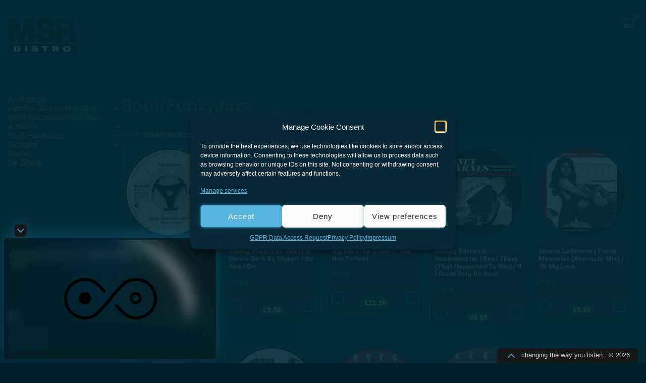

--- FILE ---
content_type: text/html; charset=UTF-8
request_url: https://minimalsoul.com/products/msr-distro/soul-funk-jazz/
body_size: 50881
content:
<!doctype html>
  <html xmlns="http://www.w3.org/1999/xhtml" lang="en" xml:lang="en">

<head><meta charset="UTF-8"><script>if(navigator.userAgent.match(/MSIE|Internet Explorer/i)||navigator.userAgent.match(/Trident\/7\..*?rv:11/i)){var href=document.location.href;if(!href.match(/[?&]nowprocket/)){if(href.indexOf("?")==-1){if(href.indexOf("#")==-1){document.location.href=href+"?nowprocket=1"}else{document.location.href=href.replace("#","?nowprocket=1#")}}else{if(href.indexOf("#")==-1){document.location.href=href+"&nowprocket=1"}else{document.location.href=href.replace("#","&nowprocket=1#")}}}}</script><script>(()=>{class RocketLazyLoadScripts{constructor(){this.v="2.0.4",this.userEvents=["keydown","keyup","mousedown","mouseup","mousemove","mouseover","mouseout","touchmove","touchstart","touchend","touchcancel","wheel","click","dblclick","input"],this.attributeEvents=["onblur","onclick","oncontextmenu","ondblclick","onfocus","onmousedown","onmouseenter","onmouseleave","onmousemove","onmouseout","onmouseover","onmouseup","onmousewheel","onscroll","onsubmit"]}async t(){this.i(),this.o(),/iP(ad|hone)/.test(navigator.userAgent)&&this.h(),this.u(),this.l(this),this.m(),this.k(this),this.p(this),this._(),await Promise.all([this.R(),this.L()]),this.lastBreath=Date.now(),this.S(this),this.P(),this.D(),this.O(),this.M(),await this.C(this.delayedScripts.normal),await this.C(this.delayedScripts.defer),await this.C(this.delayedScripts.async),await this.T(),await this.F(),await this.j(),await this.A(),window.dispatchEvent(new Event("rocket-allScriptsLoaded")),this.everythingLoaded=!0,this.lastTouchEnd&&await new Promise(t=>setTimeout(t,500-Date.now()+this.lastTouchEnd)),this.I(),this.H(),this.U(),this.W()}i(){this.CSPIssue=sessionStorage.getItem("rocketCSPIssue"),document.addEventListener("securitypolicyviolation",t=>{this.CSPIssue||"script-src-elem"!==t.violatedDirective||"data"!==t.blockedURI||(this.CSPIssue=!0,sessionStorage.setItem("rocketCSPIssue",!0))},{isRocket:!0})}o(){window.addEventListener("pageshow",t=>{this.persisted=t.persisted,this.realWindowLoadedFired=!0},{isRocket:!0}),window.addEventListener("pagehide",()=>{this.onFirstUserAction=null},{isRocket:!0})}h(){let t;function e(e){t=e}window.addEventListener("touchstart",e,{isRocket:!0}),window.addEventListener("touchend",function i(o){o.changedTouches[0]&&t.changedTouches[0]&&Math.abs(o.changedTouches[0].pageX-t.changedTouches[0].pageX)<10&&Math.abs(o.changedTouches[0].pageY-t.changedTouches[0].pageY)<10&&o.timeStamp-t.timeStamp<200&&(window.removeEventListener("touchstart",e,{isRocket:!0}),window.removeEventListener("touchend",i,{isRocket:!0}),"INPUT"===o.target.tagName&&"text"===o.target.type||(o.target.dispatchEvent(new TouchEvent("touchend",{target:o.target,bubbles:!0})),o.target.dispatchEvent(new MouseEvent("mouseover",{target:o.target,bubbles:!0})),o.target.dispatchEvent(new PointerEvent("click",{target:o.target,bubbles:!0,cancelable:!0,detail:1,clientX:o.changedTouches[0].clientX,clientY:o.changedTouches[0].clientY})),event.preventDefault()))},{isRocket:!0})}q(t){this.userActionTriggered||("mousemove"!==t.type||this.firstMousemoveIgnored?"keyup"===t.type||"mouseover"===t.type||"mouseout"===t.type||(this.userActionTriggered=!0,this.onFirstUserAction&&this.onFirstUserAction()):this.firstMousemoveIgnored=!0),"click"===t.type&&t.preventDefault(),t.stopPropagation(),t.stopImmediatePropagation(),"touchstart"===this.lastEvent&&"touchend"===t.type&&(this.lastTouchEnd=Date.now()),"click"===t.type&&(this.lastTouchEnd=0),this.lastEvent=t.type,t.composedPath&&t.composedPath()[0].getRootNode()instanceof ShadowRoot&&(t.rocketTarget=t.composedPath()[0]),this.savedUserEvents.push(t)}u(){this.savedUserEvents=[],this.userEventHandler=this.q.bind(this),this.userEvents.forEach(t=>window.addEventListener(t,this.userEventHandler,{passive:!1,isRocket:!0})),document.addEventListener("visibilitychange",this.userEventHandler,{isRocket:!0})}U(){this.userEvents.forEach(t=>window.removeEventListener(t,this.userEventHandler,{passive:!1,isRocket:!0})),document.removeEventListener("visibilitychange",this.userEventHandler,{isRocket:!0}),this.savedUserEvents.forEach(t=>{(t.rocketTarget||t.target).dispatchEvent(new window[t.constructor.name](t.type,t))})}m(){const t="return false",e=Array.from(this.attributeEvents,t=>"data-rocket-"+t),i="["+this.attributeEvents.join("],[")+"]",o="[data-rocket-"+this.attributeEvents.join("],[data-rocket-")+"]",s=(e,i,o)=>{o&&o!==t&&(e.setAttribute("data-rocket-"+i,o),e["rocket"+i]=new Function("event",o),e.setAttribute(i,t))};new MutationObserver(t=>{for(const n of t)"attributes"===n.type&&(n.attributeName.startsWith("data-rocket-")||this.everythingLoaded?n.attributeName.startsWith("data-rocket-")&&this.everythingLoaded&&this.N(n.target,n.attributeName.substring(12)):s(n.target,n.attributeName,n.target.getAttribute(n.attributeName))),"childList"===n.type&&n.addedNodes.forEach(t=>{if(t.nodeType===Node.ELEMENT_NODE)if(this.everythingLoaded)for(const i of[t,...t.querySelectorAll(o)])for(const t of i.getAttributeNames())e.includes(t)&&this.N(i,t.substring(12));else for(const e of[t,...t.querySelectorAll(i)])for(const t of e.getAttributeNames())this.attributeEvents.includes(t)&&s(e,t,e.getAttribute(t))})}).observe(document,{subtree:!0,childList:!0,attributeFilter:[...this.attributeEvents,...e]})}I(){this.attributeEvents.forEach(t=>{document.querySelectorAll("[data-rocket-"+t+"]").forEach(e=>{this.N(e,t)})})}N(t,e){const i=t.getAttribute("data-rocket-"+e);i&&(t.setAttribute(e,i),t.removeAttribute("data-rocket-"+e))}k(t){Object.defineProperty(HTMLElement.prototype,"onclick",{get(){return this.rocketonclick||null},set(e){this.rocketonclick=e,this.setAttribute(t.everythingLoaded?"onclick":"data-rocket-onclick","this.rocketonclick(event)")}})}S(t){function e(e,i){let o=e[i];e[i]=null,Object.defineProperty(e,i,{get:()=>o,set(s){t.everythingLoaded?o=s:e["rocket"+i]=o=s}})}e(document,"onreadystatechange"),e(window,"onload"),e(window,"onpageshow");try{Object.defineProperty(document,"readyState",{get:()=>t.rocketReadyState,set(e){t.rocketReadyState=e},configurable:!0}),document.readyState="loading"}catch(t){console.log("WPRocket DJE readyState conflict, bypassing")}}l(t){this.originalAddEventListener=EventTarget.prototype.addEventListener,this.originalRemoveEventListener=EventTarget.prototype.removeEventListener,this.savedEventListeners=[],EventTarget.prototype.addEventListener=function(e,i,o){o&&o.isRocket||!t.B(e,this)&&!t.userEvents.includes(e)||t.B(e,this)&&!t.userActionTriggered||e.startsWith("rocket-")||t.everythingLoaded?t.originalAddEventListener.call(this,e,i,o):(t.savedEventListeners.push({target:this,remove:!1,type:e,func:i,options:o}),"mouseenter"!==e&&"mouseleave"!==e||t.originalAddEventListener.call(this,e,t.savedUserEvents.push,o))},EventTarget.prototype.removeEventListener=function(e,i,o){o&&o.isRocket||!t.B(e,this)&&!t.userEvents.includes(e)||t.B(e,this)&&!t.userActionTriggered||e.startsWith("rocket-")||t.everythingLoaded?t.originalRemoveEventListener.call(this,e,i,o):t.savedEventListeners.push({target:this,remove:!0,type:e,func:i,options:o})}}J(t,e){this.savedEventListeners=this.savedEventListeners.filter(i=>{let o=i.type,s=i.target||window;return e!==o||t!==s||(this.B(o,s)&&(i.type="rocket-"+o),this.$(i),!1)})}H(){EventTarget.prototype.addEventListener=this.originalAddEventListener,EventTarget.prototype.removeEventListener=this.originalRemoveEventListener,this.savedEventListeners.forEach(t=>this.$(t))}$(t){t.remove?this.originalRemoveEventListener.call(t.target,t.type,t.func,t.options):this.originalAddEventListener.call(t.target,t.type,t.func,t.options)}p(t){let e;function i(e){return t.everythingLoaded?e:e.split(" ").map(t=>"load"===t||t.startsWith("load.")?"rocket-jquery-load":t).join(" ")}function o(o){function s(e){const s=o.fn[e];o.fn[e]=o.fn.init.prototype[e]=function(){return this[0]===window&&t.userActionTriggered&&("string"==typeof arguments[0]||arguments[0]instanceof String?arguments[0]=i(arguments[0]):"object"==typeof arguments[0]&&Object.keys(arguments[0]).forEach(t=>{const e=arguments[0][t];delete arguments[0][t],arguments[0][i(t)]=e})),s.apply(this,arguments),this}}if(o&&o.fn&&!t.allJQueries.includes(o)){const e={DOMContentLoaded:[],"rocket-DOMContentLoaded":[]};for(const t in e)document.addEventListener(t,()=>{e[t].forEach(t=>t())},{isRocket:!0});o.fn.ready=o.fn.init.prototype.ready=function(i){function s(){parseInt(o.fn.jquery)>2?setTimeout(()=>i.bind(document)(o)):i.bind(document)(o)}return"function"==typeof i&&(t.realDomReadyFired?!t.userActionTriggered||t.fauxDomReadyFired?s():e["rocket-DOMContentLoaded"].push(s):e.DOMContentLoaded.push(s)),o([])},s("on"),s("one"),s("off"),t.allJQueries.push(o)}e=o}t.allJQueries=[],o(window.jQuery),Object.defineProperty(window,"jQuery",{get:()=>e,set(t){o(t)}})}P(){const t=new Map;document.write=document.writeln=function(e){const i=document.currentScript,o=document.createRange(),s=i.parentElement;let n=t.get(i);void 0===n&&(n=i.nextSibling,t.set(i,n));const c=document.createDocumentFragment();o.setStart(c,0),c.appendChild(o.createContextualFragment(e)),s.insertBefore(c,n)}}async R(){return new Promise(t=>{this.userActionTriggered?t():this.onFirstUserAction=t})}async L(){return new Promise(t=>{document.addEventListener("DOMContentLoaded",()=>{this.realDomReadyFired=!0,t()},{isRocket:!0})})}async j(){return this.realWindowLoadedFired?Promise.resolve():new Promise(t=>{window.addEventListener("load",t,{isRocket:!0})})}M(){this.pendingScripts=[];this.scriptsMutationObserver=new MutationObserver(t=>{for(const e of t)e.addedNodes.forEach(t=>{"SCRIPT"!==t.tagName||t.noModule||t.isWPRocket||this.pendingScripts.push({script:t,promise:new Promise(e=>{const i=()=>{const i=this.pendingScripts.findIndex(e=>e.script===t);i>=0&&this.pendingScripts.splice(i,1),e()};t.addEventListener("load",i,{isRocket:!0}),t.addEventListener("error",i,{isRocket:!0}),setTimeout(i,1e3)})})})}),this.scriptsMutationObserver.observe(document,{childList:!0,subtree:!0})}async F(){await this.X(),this.pendingScripts.length?(await this.pendingScripts[0].promise,await this.F()):this.scriptsMutationObserver.disconnect()}D(){this.delayedScripts={normal:[],async:[],defer:[]},document.querySelectorAll("script[type$=rocketlazyloadscript]").forEach(t=>{t.hasAttribute("data-rocket-src")?t.hasAttribute("async")&&!1!==t.async?this.delayedScripts.async.push(t):t.hasAttribute("defer")&&!1!==t.defer||"module"===t.getAttribute("data-rocket-type")?this.delayedScripts.defer.push(t):this.delayedScripts.normal.push(t):this.delayedScripts.normal.push(t)})}async _(){await this.L();let t=[];document.querySelectorAll("script[type$=rocketlazyloadscript][data-rocket-src]").forEach(e=>{let i=e.getAttribute("data-rocket-src");if(i&&!i.startsWith("data:")){i.startsWith("//")&&(i=location.protocol+i);try{const o=new URL(i).origin;o!==location.origin&&t.push({src:o,crossOrigin:e.crossOrigin||"module"===e.getAttribute("data-rocket-type")})}catch(t){}}}),t=[...new Map(t.map(t=>[JSON.stringify(t),t])).values()],this.Y(t,"preconnect")}async G(t){if(await this.K(),!0!==t.noModule||!("noModule"in HTMLScriptElement.prototype))return new Promise(e=>{let i;function o(){(i||t).setAttribute("data-rocket-status","executed"),e()}try{if(navigator.userAgent.includes("Firefox/")||""===navigator.vendor||this.CSPIssue)i=document.createElement("script"),[...t.attributes].forEach(t=>{let e=t.nodeName;"type"!==e&&("data-rocket-type"===e&&(e="type"),"data-rocket-src"===e&&(e="src"),i.setAttribute(e,t.nodeValue))}),t.text&&(i.text=t.text),t.nonce&&(i.nonce=t.nonce),i.hasAttribute("src")?(i.addEventListener("load",o,{isRocket:!0}),i.addEventListener("error",()=>{i.setAttribute("data-rocket-status","failed-network"),e()},{isRocket:!0}),setTimeout(()=>{i.isConnected||e()},1)):(i.text=t.text,o()),i.isWPRocket=!0,t.parentNode.replaceChild(i,t);else{const i=t.getAttribute("data-rocket-type"),s=t.getAttribute("data-rocket-src");i?(t.type=i,t.removeAttribute("data-rocket-type")):t.removeAttribute("type"),t.addEventListener("load",o,{isRocket:!0}),t.addEventListener("error",i=>{this.CSPIssue&&i.target.src.startsWith("data:")?(console.log("WPRocket: CSP fallback activated"),t.removeAttribute("src"),this.G(t).then(e)):(t.setAttribute("data-rocket-status","failed-network"),e())},{isRocket:!0}),s?(t.fetchPriority="high",t.removeAttribute("data-rocket-src"),t.src=s):t.src="data:text/javascript;base64,"+window.btoa(unescape(encodeURIComponent(t.text)))}}catch(i){t.setAttribute("data-rocket-status","failed-transform"),e()}});t.setAttribute("data-rocket-status","skipped")}async C(t){const e=t.shift();return e?(e.isConnected&&await this.G(e),this.C(t)):Promise.resolve()}O(){this.Y([...this.delayedScripts.normal,...this.delayedScripts.defer,...this.delayedScripts.async],"preload")}Y(t,e){this.trash=this.trash||[];let i=!0;var o=document.createDocumentFragment();t.forEach(t=>{const s=t.getAttribute&&t.getAttribute("data-rocket-src")||t.src;if(s&&!s.startsWith("data:")){const n=document.createElement("link");n.href=s,n.rel=e,"preconnect"!==e&&(n.as="script",n.fetchPriority=i?"high":"low"),t.getAttribute&&"module"===t.getAttribute("data-rocket-type")&&(n.crossOrigin=!0),t.crossOrigin&&(n.crossOrigin=t.crossOrigin),t.integrity&&(n.integrity=t.integrity),t.nonce&&(n.nonce=t.nonce),o.appendChild(n),this.trash.push(n),i=!1}}),document.head.appendChild(o)}W(){this.trash.forEach(t=>t.remove())}async T(){try{document.readyState="interactive"}catch(t){}this.fauxDomReadyFired=!0;try{await this.K(),this.J(document,"readystatechange"),document.dispatchEvent(new Event("rocket-readystatechange")),await this.K(),document.rocketonreadystatechange&&document.rocketonreadystatechange(),await this.K(),this.J(document,"DOMContentLoaded"),document.dispatchEvent(new Event("rocket-DOMContentLoaded")),await this.K(),this.J(window,"DOMContentLoaded"),window.dispatchEvent(new Event("rocket-DOMContentLoaded"))}catch(t){console.error(t)}}async A(){try{document.readyState="complete"}catch(t){}try{await this.K(),this.J(document,"readystatechange"),document.dispatchEvent(new Event("rocket-readystatechange")),await this.K(),document.rocketonreadystatechange&&document.rocketonreadystatechange(),await this.K(),this.J(window,"load"),window.dispatchEvent(new Event("rocket-load")),await this.K(),window.rocketonload&&window.rocketonload(),await this.K(),this.allJQueries.forEach(t=>t(window).trigger("rocket-jquery-load")),await this.K(),this.J(window,"pageshow");const t=new Event("rocket-pageshow");t.persisted=this.persisted,window.dispatchEvent(t),await this.K(),window.rocketonpageshow&&window.rocketonpageshow({persisted:this.persisted})}catch(t){console.error(t)}}async K(){Date.now()-this.lastBreath>45&&(await this.X(),this.lastBreath=Date.now())}async X(){return document.hidden?new Promise(t=>setTimeout(t)):new Promise(t=>requestAnimationFrame(t))}B(t,e){return e===document&&"readystatechange"===t||(e===document&&"DOMContentLoaded"===t||(e===window&&"DOMContentLoaded"===t||(e===window&&"load"===t||e===window&&"pageshow"===t)))}static run(){(new RocketLazyLoadScripts).t()}}RocketLazyLoadScripts.run()})();</script>

  <title>Soul/Funk/Jazz</title>
<link data-rocket-prefetch href="https://analytics.wpmucdn.com" rel="dns-prefetch">
<link data-rocket-prefetch href="" rel="dns-prefetch"><link rel="preload" data-rocket-preload as="image" href="https://minimalsoul.com/wp-content/themes/msr_anniv_2k23/assets/sikplayer/assets/img/cover_default.png" fetchpriority="high">

  <!-- meta tag header includes -->
  <meta name="author" content="simkne" />
  <meta name="description" content="Showing 1&ndash;35 of 107 resultsSorted by latest Sort by popularity Sort by latest Sort by price: low to high Sort by price: high to low Sort By Last Modified The Volcanos | Movin&#8217; And Groovin&#8217; / Gotta Be A False Alarm &euro;9.50 inc. Vat 7" VinylAdd to cart Jimmy &#8216;Preacher&#8217; Ellis | I&#8217;m Gonna Do [&hellip;]" />
  <meta name="keywords" content="">
  <link rel="canonical" href="">
  <link rel="shortcut icon" href="https://minimalsoul.com/wp-content/themes/msr_anniv_2k23/assets/img/favicon.ico" />
  <meta name="robots" content="index, follow">

  <!-- compatability header includes -->
  
  <meta http-equiv="X-UA-Compatible" content="IE=Edge">
  <meta name="viewport" content="width=device-width, initial-scale=1">

  <!-- open graph header includes -->
  <meta property="og:title" content="Soul/Funk/Jazz" />
  <meta property="og:url" content="" />
  <meta property="og:description" content="Showing 1&ndash;35 of 107 resultsSorted by latest Sort by popularity Sort by latest Sort by price: low to high Sort by price: high to low Sort By Last Modified The Volcanos | Movin&#8217; And Groovin&#8217; / Gotta Be A False Alarm &euro;9.50 inc. Vat 7" VinylAdd to cart Jimmy &#8216;Preacher&#8217; Ellis | I&#8217;m Gonna Do [&hellip;]" />

  <!-- wordpress header includes -->
  <meta name='robots' content='index, follow, max-image-preview:large, max-snippet:-1, max-video-preview:-1' />
	<style>img:is([sizes="auto" i], [sizes^="auto," i]) { contain-intrinsic-size: 3000px 1500px }</style>
	
	<!-- This site is optimized with the Yoast SEO plugin v26.6 - https://yoast.com/wordpress/plugins/seo/ -->
	<title>Soul/Funk/Jazz Archives - MSR Distro | Minimalsoul™</title>
	<link rel="canonical" href="https://minimalsoul.com/products/msr-distro/soul-funk-jazz/" />
	<meta property="og:locale" content="en_US" />
	<meta property="og:type" content="article" />
	<meta property="og:title" content="Soul/Funk/Jazz Archives - MSR Distro | Minimalsoul™" />
	<meta property="og:url" content="https://minimalsoul.com/products/msr-distro/soul-funk-jazz/" />
	<meta property="og:site_name" content="MSR Distro | Minimalsoul™" />
	<meta name="twitter:card" content="summary_large_image" />
	<script type="application/ld+json" class="yoast-schema-graph">{"@context":"https://schema.org","@graph":[{"@type":"CollectionPage","@id":"https://minimalsoul.com/products/msr-distro/soul-funk-jazz/","url":"https://minimalsoul.com/products/msr-distro/soul-funk-jazz/","name":"Soul/Funk/Jazz Archives - MSR Distro | Minimalsoul™","isPartOf":{"@id":"https://minimalsoul.com/#website"},"breadcrumb":{"@id":"https://minimalsoul.com/products/msr-distro/soul-funk-jazz/#breadcrumb"},"inLanguage":"en-US"},{"@type":"BreadcrumbList","@id":"https://minimalsoul.com/products/msr-distro/soul-funk-jazz/#breadcrumb","itemListElement":[{"@type":"ListItem","position":1,"name":"Home","item":"https://minimalsoul.com/"},{"@type":"ListItem","position":2,"name":"MSR Distro","item":"https://minimalsoul.com/products/msr-distro/"},{"@type":"ListItem","position":3,"name":"Soul/Funk/Jazz"}]},{"@type":"WebSite","@id":"https://minimalsoul.com/#website","url":"https://minimalsoul.com/","name":"MSR Distro | Minimalsoul™","description":"changing the way you listen..","publisher":{"@id":"https://minimalsoul.com/#organization"},"potentialAction":[{"@type":"SearchAction","target":{"@type":"EntryPoint","urlTemplate":"https://minimalsoul.com/?s={search_term_string}"},"query-input":{"@type":"PropertyValueSpecification","valueRequired":true,"valueName":"search_term_string"}}],"inLanguage":"en-US"},{"@type":"Organization","@id":"https://minimalsoul.com/#organization","name":"MSR Distro | Minimalsoul™","url":"https://minimalsoul.com/","logo":{"@type":"ImageObject","inLanguage":"en-US","@id":"https://minimalsoul.com/#/schema/logo/image/","url":"https://minimalsoul.com/wp-content/uploads/2020/11/MSR_distro_logo.png","contentUrl":"https://minimalsoul.com/wp-content/uploads/2020/11/MSR_distro_logo.png","width":600,"height":302,"caption":"MSR Distro | Minimalsoul™"},"image":{"@id":"https://minimalsoul.com/#/schema/logo/image/"}}]}</script>
	<!-- / Yoast SEO plugin. -->



<link rel="alternate" type="application/rss+xml" title="MSR Distro | Minimalsoul™ &raquo; Soul/Funk/Jazz Category Feed" href="https://minimalsoul.com/products/msr-distro/soul-funk-jazz/feed/" />
<link rel='stylesheet' id='wp-block-library-css' href='https://minimalsoul.com/wp-includes/css/dist/block-library/style.min.css?ver=6.8.3' media='all' />
<style id='wp-block-library-theme-inline-css'>
.wp-block-audio :where(figcaption){color:#555;font-size:13px;text-align:center}.is-dark-theme .wp-block-audio :where(figcaption){color:#ffffffa6}.wp-block-audio{margin:0 0 1em}.wp-block-code{border:1px solid #ccc;border-radius:4px;font-family:Menlo,Consolas,monaco,monospace;padding:.8em 1em}.wp-block-embed :where(figcaption){color:#555;font-size:13px;text-align:center}.is-dark-theme .wp-block-embed :where(figcaption){color:#ffffffa6}.wp-block-embed{margin:0 0 1em}.blocks-gallery-caption{color:#555;font-size:13px;text-align:center}.is-dark-theme .blocks-gallery-caption{color:#ffffffa6}:root :where(.wp-block-image figcaption){color:#555;font-size:13px;text-align:center}.is-dark-theme :root :where(.wp-block-image figcaption){color:#ffffffa6}.wp-block-image{margin:0 0 1em}.wp-block-pullquote{border-bottom:4px solid;border-top:4px solid;color:currentColor;margin-bottom:1.75em}.wp-block-pullquote cite,.wp-block-pullquote footer,.wp-block-pullquote__citation{color:currentColor;font-size:.8125em;font-style:normal;text-transform:uppercase}.wp-block-quote{border-left:.25em solid;margin:0 0 1.75em;padding-left:1em}.wp-block-quote cite,.wp-block-quote footer{color:currentColor;font-size:.8125em;font-style:normal;position:relative}.wp-block-quote:where(.has-text-align-right){border-left:none;border-right:.25em solid;padding-left:0;padding-right:1em}.wp-block-quote:where(.has-text-align-center){border:none;padding-left:0}.wp-block-quote.is-large,.wp-block-quote.is-style-large,.wp-block-quote:where(.is-style-plain){border:none}.wp-block-search .wp-block-search__label{font-weight:700}.wp-block-search__button{border:1px solid #ccc;padding:.375em .625em}:where(.wp-block-group.has-background){padding:1.25em 2.375em}.wp-block-separator.has-css-opacity{opacity:.4}.wp-block-separator{border:none;border-bottom:2px solid;margin-left:auto;margin-right:auto}.wp-block-separator.has-alpha-channel-opacity{opacity:1}.wp-block-separator:not(.is-style-wide):not(.is-style-dots){width:100px}.wp-block-separator.has-background:not(.is-style-dots){border-bottom:none;height:1px}.wp-block-separator.has-background:not(.is-style-wide):not(.is-style-dots){height:2px}.wp-block-table{margin:0 0 1em}.wp-block-table td,.wp-block-table th{word-break:normal}.wp-block-table :where(figcaption){color:#555;font-size:13px;text-align:center}.is-dark-theme .wp-block-table :where(figcaption){color:#ffffffa6}.wp-block-video :where(figcaption){color:#555;font-size:13px;text-align:center}.is-dark-theme .wp-block-video :where(figcaption){color:#ffffffa6}.wp-block-video{margin:0 0 1em}:root :where(.wp-block-template-part.has-background){margin-bottom:0;margin-top:0;padding:1.25em 2.375em}
</style>
<style id='global-styles-inline-css'>
:root{--wp--preset--aspect-ratio--square: 1;--wp--preset--aspect-ratio--4-3: 4/3;--wp--preset--aspect-ratio--3-4: 3/4;--wp--preset--aspect-ratio--3-2: 3/2;--wp--preset--aspect-ratio--2-3: 2/3;--wp--preset--aspect-ratio--16-9: 16/9;--wp--preset--aspect-ratio--9-16: 9/16;--wp--preset--color--black: #000000;--wp--preset--color--cyan-bluish-gray: #abb8c3;--wp--preset--color--white: #ffffff;--wp--preset--color--pale-pink: #f78da7;--wp--preset--color--vivid-red: #cf2e2e;--wp--preset--color--luminous-vivid-orange: #ff6900;--wp--preset--color--luminous-vivid-amber: #fcb900;--wp--preset--color--light-green-cyan: #7bdcb5;--wp--preset--color--vivid-green-cyan: #00d084;--wp--preset--color--pale-cyan-blue: #8ed1fc;--wp--preset--color--vivid-cyan-blue: #0693e3;--wp--preset--color--vivid-purple: #9b51e0;--wp--preset--gradient--vivid-cyan-blue-to-vivid-purple: linear-gradient(135deg,rgba(6,147,227,1) 0%,rgb(155,81,224) 100%);--wp--preset--gradient--light-green-cyan-to-vivid-green-cyan: linear-gradient(135deg,rgb(122,220,180) 0%,rgb(0,208,130) 100%);--wp--preset--gradient--luminous-vivid-amber-to-luminous-vivid-orange: linear-gradient(135deg,rgba(252,185,0,1) 0%,rgba(255,105,0,1) 100%);--wp--preset--gradient--luminous-vivid-orange-to-vivid-red: linear-gradient(135deg,rgba(255,105,0,1) 0%,rgb(207,46,46) 100%);--wp--preset--gradient--very-light-gray-to-cyan-bluish-gray: linear-gradient(135deg,rgb(238,238,238) 0%,rgb(169,184,195) 100%);--wp--preset--gradient--cool-to-warm-spectrum: linear-gradient(135deg,rgb(74,234,220) 0%,rgb(151,120,209) 20%,rgb(207,42,186) 40%,rgb(238,44,130) 60%,rgb(251,105,98) 80%,rgb(254,248,76) 100%);--wp--preset--gradient--blush-light-purple: linear-gradient(135deg,rgb(255,206,236) 0%,rgb(152,150,240) 100%);--wp--preset--gradient--blush-bordeaux: linear-gradient(135deg,rgb(254,205,165) 0%,rgb(254,45,45) 50%,rgb(107,0,62) 100%);--wp--preset--gradient--luminous-dusk: linear-gradient(135deg,rgb(255,203,112) 0%,rgb(199,81,192) 50%,rgb(65,88,208) 100%);--wp--preset--gradient--pale-ocean: linear-gradient(135deg,rgb(255,245,203) 0%,rgb(182,227,212) 50%,rgb(51,167,181) 100%);--wp--preset--gradient--electric-grass: linear-gradient(135deg,rgb(202,248,128) 0%,rgb(113,206,126) 100%);--wp--preset--gradient--midnight: linear-gradient(135deg,rgb(2,3,129) 0%,rgb(40,116,252) 100%);--wp--preset--font-size--small: 13px;--wp--preset--font-size--medium: 20px;--wp--preset--font-size--large: 36px;--wp--preset--font-size--x-large: 42px;--wp--preset--spacing--20: 0.44rem;--wp--preset--spacing--30: 0.67rem;--wp--preset--spacing--40: 1rem;--wp--preset--spacing--50: 1.5rem;--wp--preset--spacing--60: 2.25rem;--wp--preset--spacing--70: 3.38rem;--wp--preset--spacing--80: 5.06rem;--wp--preset--shadow--natural: 6px 6px 9px rgba(0, 0, 0, 0.2);--wp--preset--shadow--deep: 12px 12px 50px rgba(0, 0, 0, 0.4);--wp--preset--shadow--sharp: 6px 6px 0px rgba(0, 0, 0, 0.2);--wp--preset--shadow--outlined: 6px 6px 0px -3px rgba(255, 255, 255, 1), 6px 6px rgba(0, 0, 0, 1);--wp--preset--shadow--crisp: 6px 6px 0px rgba(0, 0, 0, 1);}:where(body) { margin: 0; }.wp-site-blocks > .alignleft { float: left; margin-right: 2em; }.wp-site-blocks > .alignright { float: right; margin-left: 2em; }.wp-site-blocks > .aligncenter { justify-content: center; margin-left: auto; margin-right: auto; }:where(.is-layout-flex){gap: 0.5em;}:where(.is-layout-grid){gap: 0.5em;}.is-layout-flow > .alignleft{float: left;margin-inline-start: 0;margin-inline-end: 2em;}.is-layout-flow > .alignright{float: right;margin-inline-start: 2em;margin-inline-end: 0;}.is-layout-flow > .aligncenter{margin-left: auto !important;margin-right: auto !important;}.is-layout-constrained > .alignleft{float: left;margin-inline-start: 0;margin-inline-end: 2em;}.is-layout-constrained > .alignright{float: right;margin-inline-start: 2em;margin-inline-end: 0;}.is-layout-constrained > .aligncenter{margin-left: auto !important;margin-right: auto !important;}.is-layout-constrained > :where(:not(.alignleft):not(.alignright):not(.alignfull)){margin-left: auto !important;margin-right: auto !important;}body .is-layout-flex{display: flex;}.is-layout-flex{flex-wrap: wrap;align-items: center;}.is-layout-flex > :is(*, div){margin: 0;}body .is-layout-grid{display: grid;}.is-layout-grid > :is(*, div){margin: 0;}body{padding-top: 0px;padding-right: 0px;padding-bottom: 0px;padding-left: 0px;}a:where(:not(.wp-element-button)){text-decoration: underline;}:root :where(.wp-element-button, .wp-block-button__link){background-color: #32373c;border-width: 0;color: #fff;font-family: inherit;font-size: inherit;line-height: inherit;padding: calc(0.667em + 2px) calc(1.333em + 2px);text-decoration: none;}.has-black-color{color: var(--wp--preset--color--black) !important;}.has-cyan-bluish-gray-color{color: var(--wp--preset--color--cyan-bluish-gray) !important;}.has-white-color{color: var(--wp--preset--color--white) !important;}.has-pale-pink-color{color: var(--wp--preset--color--pale-pink) !important;}.has-vivid-red-color{color: var(--wp--preset--color--vivid-red) !important;}.has-luminous-vivid-orange-color{color: var(--wp--preset--color--luminous-vivid-orange) !important;}.has-luminous-vivid-amber-color{color: var(--wp--preset--color--luminous-vivid-amber) !important;}.has-light-green-cyan-color{color: var(--wp--preset--color--light-green-cyan) !important;}.has-vivid-green-cyan-color{color: var(--wp--preset--color--vivid-green-cyan) !important;}.has-pale-cyan-blue-color{color: var(--wp--preset--color--pale-cyan-blue) !important;}.has-vivid-cyan-blue-color{color: var(--wp--preset--color--vivid-cyan-blue) !important;}.has-vivid-purple-color{color: var(--wp--preset--color--vivid-purple) !important;}.has-black-background-color{background-color: var(--wp--preset--color--black) !important;}.has-cyan-bluish-gray-background-color{background-color: var(--wp--preset--color--cyan-bluish-gray) !important;}.has-white-background-color{background-color: var(--wp--preset--color--white) !important;}.has-pale-pink-background-color{background-color: var(--wp--preset--color--pale-pink) !important;}.has-vivid-red-background-color{background-color: var(--wp--preset--color--vivid-red) !important;}.has-luminous-vivid-orange-background-color{background-color: var(--wp--preset--color--luminous-vivid-orange) !important;}.has-luminous-vivid-amber-background-color{background-color: var(--wp--preset--color--luminous-vivid-amber) !important;}.has-light-green-cyan-background-color{background-color: var(--wp--preset--color--light-green-cyan) !important;}.has-vivid-green-cyan-background-color{background-color: var(--wp--preset--color--vivid-green-cyan) !important;}.has-pale-cyan-blue-background-color{background-color: var(--wp--preset--color--pale-cyan-blue) !important;}.has-vivid-cyan-blue-background-color{background-color: var(--wp--preset--color--vivid-cyan-blue) !important;}.has-vivid-purple-background-color{background-color: var(--wp--preset--color--vivid-purple) !important;}.has-black-border-color{border-color: var(--wp--preset--color--black) !important;}.has-cyan-bluish-gray-border-color{border-color: var(--wp--preset--color--cyan-bluish-gray) !important;}.has-white-border-color{border-color: var(--wp--preset--color--white) !important;}.has-pale-pink-border-color{border-color: var(--wp--preset--color--pale-pink) !important;}.has-vivid-red-border-color{border-color: var(--wp--preset--color--vivid-red) !important;}.has-luminous-vivid-orange-border-color{border-color: var(--wp--preset--color--luminous-vivid-orange) !important;}.has-luminous-vivid-amber-border-color{border-color: var(--wp--preset--color--luminous-vivid-amber) !important;}.has-light-green-cyan-border-color{border-color: var(--wp--preset--color--light-green-cyan) !important;}.has-vivid-green-cyan-border-color{border-color: var(--wp--preset--color--vivid-green-cyan) !important;}.has-pale-cyan-blue-border-color{border-color: var(--wp--preset--color--pale-cyan-blue) !important;}.has-vivid-cyan-blue-border-color{border-color: var(--wp--preset--color--vivid-cyan-blue) !important;}.has-vivid-purple-border-color{border-color: var(--wp--preset--color--vivid-purple) !important;}.has-vivid-cyan-blue-to-vivid-purple-gradient-background{background: var(--wp--preset--gradient--vivid-cyan-blue-to-vivid-purple) !important;}.has-light-green-cyan-to-vivid-green-cyan-gradient-background{background: var(--wp--preset--gradient--light-green-cyan-to-vivid-green-cyan) !important;}.has-luminous-vivid-amber-to-luminous-vivid-orange-gradient-background{background: var(--wp--preset--gradient--luminous-vivid-amber-to-luminous-vivid-orange) !important;}.has-luminous-vivid-orange-to-vivid-red-gradient-background{background: var(--wp--preset--gradient--luminous-vivid-orange-to-vivid-red) !important;}.has-very-light-gray-to-cyan-bluish-gray-gradient-background{background: var(--wp--preset--gradient--very-light-gray-to-cyan-bluish-gray) !important;}.has-cool-to-warm-spectrum-gradient-background{background: var(--wp--preset--gradient--cool-to-warm-spectrum) !important;}.has-blush-light-purple-gradient-background{background: var(--wp--preset--gradient--blush-light-purple) !important;}.has-blush-bordeaux-gradient-background{background: var(--wp--preset--gradient--blush-bordeaux) !important;}.has-luminous-dusk-gradient-background{background: var(--wp--preset--gradient--luminous-dusk) !important;}.has-pale-ocean-gradient-background{background: var(--wp--preset--gradient--pale-ocean) !important;}.has-electric-grass-gradient-background{background: var(--wp--preset--gradient--electric-grass) !important;}.has-midnight-gradient-background{background: var(--wp--preset--gradient--midnight) !important;}.has-small-font-size{font-size: var(--wp--preset--font-size--small) !important;}.has-medium-font-size{font-size: var(--wp--preset--font-size--medium) !important;}.has-large-font-size{font-size: var(--wp--preset--font-size--large) !important;}.has-x-large-font-size{font-size: var(--wp--preset--font-size--x-large) !important;}
:where(.wp-block-post-template.is-layout-flex){gap: 1.25em;}:where(.wp-block-post-template.is-layout-grid){gap: 1.25em;}
:where(.wp-block-columns.is-layout-flex){gap: 2em;}:where(.wp-block-columns.is-layout-grid){gap: 2em;}
:root :where(.wp-block-pullquote){font-size: 1.5em;line-height: 1.6;}
</style>
<link rel='stylesheet' id='wpmenucart-icons-css' href='https://minimalsoul.com/wp-content/plugins/woocommerce-menu-bar-cart/assets/css/wpmenucart-icons.min.css?ver=2.14.12' media='all' />
<style id='wpmenucart-icons-inline-css'>
@font-face{font-family:WPMenuCart;src:url(https://minimalsoul.com/wp-content/plugins/woocommerce-menu-bar-cart/assets/fonts/WPMenuCart.eot);src:url(https://minimalsoul.com/wp-content/plugins/woocommerce-menu-bar-cart/assets/fonts/WPMenuCart.eot?#iefix) format('embedded-opentype'),url(https://minimalsoul.com/wp-content/plugins/woocommerce-menu-bar-cart/assets/fonts/WPMenuCart.woff2) format('woff2'),url(https://minimalsoul.com/wp-content/plugins/woocommerce-menu-bar-cart/assets/fonts/WPMenuCart.woff) format('woff'),url(https://minimalsoul.com/wp-content/plugins/woocommerce-menu-bar-cart/assets/fonts/WPMenuCart.ttf) format('truetype'),url(https://minimalsoul.com/wp-content/plugins/woocommerce-menu-bar-cart/assets/fonts/WPMenuCart.svg#WPMenuCart) format('svg');font-weight:400;font-style:normal;font-display:swap}
</style>
<link rel='stylesheet' id='wpmenucart-css' href='https://minimalsoul.com/wp-content/plugins/woocommerce-menu-bar-cart/assets/css/wpmenucart-main.min.css?ver=2.14.12' media='all' />
<style id='wpmenucart-inline-css'>
.et-cart-info { display:none !important; } .site-header-cart { display:none !important; }
</style>
<link data-minify="1" rel='stylesheet' id='woocommerce-layout-css' href='https://minimalsoul.com/wp-content/cache/min/1/wp-content/plugins/woocommerce/assets/css/woocommerce-layout.css?ver=1720822714' media='all' />
<link data-minify="1" rel='stylesheet' id='woocommerce-smallscreen-css' href='https://minimalsoul.com/wp-content/cache/min/1/wp-content/plugins/woocommerce/assets/css/woocommerce-smallscreen.css?ver=1720822714' media='only screen and (max-width: 768px)' />
<link data-minify="1" rel='stylesheet' id='woocommerce-general-css' href='https://minimalsoul.com/wp-content/cache/background-css/1/minimalsoul.com/wp-content/cache/min/1/wp-content/plugins/woocommerce/assets/css/woocommerce.css?ver=1720822714&wpr_t=1769115860' media='all' />
<style id='woocommerce-inline-inline-css'>
.woocommerce form .form-row .required { visibility: visible; }
</style>
<link rel='stylesheet' id='aws-style-css' href='https://minimalsoul.com/wp-content/plugins/advanced-woo-search/assets/css/common.min.css?ver=3.51' media='all' />
<link rel='stylesheet' id='cmplz-general-css' href='https://minimalsoul.com/wp-content/plugins/complianz-gdpr/assets/css/cookieblocker.min.css?ver=1767712329' media='all' />
<link data-minify="1" rel='stylesheet' id='iksm-public-style-css' href='https://minimalsoul.com/wp-content/cache/min/1/wp-content/plugins/iks-menu/assets/css/public.css?ver=1720822715' media='all' />
<link data-minify="1" rel='stylesheet' id='sik_styles-css' href='https://minimalsoul.com/wp-content/cache/background-css/1/minimalsoul.com/wp-content/cache/min/1/wp-content/themes/msr_anniv_2k23/assets/css/main.min.css?ver=1720822715&wpr_t=1769115860' media='all' />
<link rel='stylesheet' id='sikPlayer_style-css' href='https://minimalsoul.com/wp-content/cache/background-css/1/minimalsoul.com/wp-content/themes/msr_anniv_2k23/assets/sikplayer/css/main.min.css?wpr_t=1769115860' media='all' />
<link data-minify="1" rel='stylesheet' id='dashicons-css' href='https://minimalsoul.com/wp-content/cache/min/1/wp-includes/css/dashicons.min.css?ver=1720822715' media='all' />
<link data-minify="1" rel='stylesheet' id='nf-display-css' href='https://minimalsoul.com/wp-content/cache/background-css/1/minimalsoul.com/wp-content/cache/min/1/wp-content/plugins/ninja-forms/assets/css/display-structure.css?ver=1720822715&wpr_t=1769115860' media='all' />
<link data-minify="1" rel='stylesheet' id='wpgdprc-front-css-css' href='https://minimalsoul.com/wp-content/cache/min/1/wp-content/plugins/wp-gdpr-compliance/Assets/css/front.css?ver=1720822715' media='all' />
<style id='wpgdprc-front-css-inline-css'>
:root{--wp-gdpr--bar--background-color: #062735;--wp-gdpr--bar--color: #d9d9d9;--wp-gdpr--button--background-color: #58b6de;--wp-gdpr--button--background-color--darken: #318fb7;--wp-gdpr--button--color: #ffffff;}
</style>
<style id='rocket-lazyload-inline-css'>
.rll-youtube-player{position:relative;padding-bottom:56.23%;height:0;overflow:hidden;max-width:100%;}.rll-youtube-player:focus-within{outline: 2px solid currentColor;outline-offset: 5px;}.rll-youtube-player iframe{position:absolute;top:0;left:0;width:100%;height:100%;z-index:100;background:0 0}.rll-youtube-player img{bottom:0;display:block;left:0;margin:auto;max-width:100%;width:100%;position:absolute;right:0;top:0;border:none;height:auto;-webkit-transition:.4s all;-moz-transition:.4s all;transition:.4s all}.rll-youtube-player img:hover{-webkit-filter:brightness(75%)}.rll-youtube-player .play{height:100%;width:100%;left:0;top:0;position:absolute;background:var(--wpr-bg-fc2865a4-9c95-49f6-9042-c58e79c1dc88) no-repeat center;background-color: transparent !important;cursor:pointer;border:none;}
</style>
<script src="https://minimalsoul.com/wp-includes/js/jquery/jquery.min.js?ver=3.7.1" id="jquery-core-js"></script>
<script src="https://minimalsoul.com/wp-includes/js/jquery/jquery-migrate.min.js?ver=3.4.1" id="jquery-migrate-js" data-rocket-defer defer></script>
<script id="wdm_jq_validate-js-extra">
var wdm_ua_obj_l10n = {"req":"This field is required.","eml":"Please enter a valid email address.","url":"Please enter a valid URL.","num":"Please enter a valid number.","min":"Please enter a value greater than or equal to 0"};
</script>
<script type="rocketlazyloadscript" data-minify="1" data-rocket-src="https://minimalsoul.com/wp-content/cache/min/1/wp-content/plugins/ultimate-auction/js/wdm-jquery-validate.js?ver=1720822715" id="wdm_jq_validate-js" data-rocket-defer defer></script>
<script type="rocketlazyloadscript" data-minify="1" data-rocket-src="https://minimalsoul.com/wp-content/cache/min/1/wp-content/plugins/ultimate-auction/js/wdm-validate.js?ver=1720822715" id="wdm_jq_valid-js" data-rocket-defer defer></script>
<script type="rocketlazyloadscript" async data-rocket-src="https://minimalsoul.com/wp-content/plugins/burst-statistics/assets/js/timeme/timeme.min.js?ver=1767712317" id="burst-timeme-js"></script>
<script type="rocketlazyloadscript" data-minify="1" data-rocket-src="https://minimalsoul.com/wp-content/cache/min/1/wp-content/plugins/ajaxify-wordpress-site/js/history.js?ver=1720822715" id="history-js-js" data-rocket-defer defer></script>
<script id="ajaxify-js-js-extra">
var aws_data = {"rootUrl":"https:\/\/minimalsoul.com\/","ids":"#wpadminbar a","container_id":"main-content","mcdc":"ajaxme","searchID":"searchform","transition":"1","scrollTop":"1","loader":"loading-gray.gif"};
</script>
<script type="rocketlazyloadscript" data-minify="1" data-rocket-src="https://minimalsoul.com/wp-content/cache/min/1/wp-content/plugins/ajaxify-wordpress-site/js/ajaxify.js?ver=1720822715" id="ajaxify-js-js" data-rocket-defer defer></script>
<script src="https://minimalsoul.com/wp-content/plugins/woocommerce/assets/js/jquery-blockui/jquery.blockUI.min.js?ver=2.7.0-wc.10.4.3" id="wc-jquery-blockui-js" defer data-wp-strategy="defer"></script>
<script id="wc-add-to-cart-js-extra">
var wc_add_to_cart_params = {"ajax_url":"\/wp-admin\/admin-ajax.php","wc_ajax_url":"\/?wc-ajax=%%endpoint%%","i18n_view_cart":"View cart","cart_url":"https:\/\/minimalsoul.com\/cart\/","is_cart":"","cart_redirect_after_add":"no"};
</script>
<script type="rocketlazyloadscript" data-rocket-src="https://minimalsoul.com/wp-content/plugins/woocommerce/assets/js/frontend/add-to-cart.min.js?ver=10.4.3" id="wc-add-to-cart-js" defer data-wp-strategy="defer"></script>
<script src="https://minimalsoul.com/wp-content/plugins/woocommerce/assets/js/js-cookie/js.cookie.min.js?ver=2.1.4-wc.10.4.3" id="wc-js-cookie-js" defer data-wp-strategy="defer"></script>
<script id="woocommerce-js-extra">
var woocommerce_params = {"ajax_url":"\/wp-admin\/admin-ajax.php","wc_ajax_url":"\/?wc-ajax=%%endpoint%%","i18n_password_show":"Show password","i18n_password_hide":"Hide password"};
</script>
<script type="rocketlazyloadscript" data-rocket-src="https://minimalsoul.com/wp-content/plugins/woocommerce/assets/js/frontend/woocommerce.min.js?ver=10.4.3" id="woocommerce-js" defer data-wp-strategy="defer"></script>
<script type="rocketlazyloadscript" data-minify="1" data-rocket-src="https://minimalsoul.com/wp-content/cache/min/1/wp-content/plugins/iks-menu/assets/js/public.js?ver=1720822715" id="iksm-public-script-js" data-rocket-defer defer></script>
<script type="rocketlazyloadscript" data-minify="1" data-rocket-src="https://minimalsoul.com/wp-content/cache/min/1/wp-content/plugins/iks-menu/assets/js/menu.js?ver=1720822715" id="iksm-menu-script-js" data-rocket-defer defer></script>
<script id="WCPAY_ASSETS-js-extra">
var wcpayAssets = {"url":"https:\/\/minimalsoul.com\/wp-content\/plugins\/woocommerce-payments\/dist\/"};
</script>
<script src="https://minimalsoul.com/wp-content/plugins/woocommerce/assets/js/zoom/jquery.zoom.min.js?ver=1.7.21-wc.10.4.3" id="wc-zoom-js" defer data-wp-strategy="defer"></script>
<script src="https://minimalsoul.com/wp-content/plugins/woocommerce/assets/js/flexslider/jquery.flexslider.min.js?ver=2.7.2-wc.10.4.3" id="wc-flexslider-js" defer data-wp-strategy="defer"></script>
<script src="https://minimalsoul.com/wp-content/plugins/woocommerce/assets/js/photoswipe/photoswipe.min.js?ver=4.1.1-wc.10.4.3" id="wc-photoswipe-js" defer data-wp-strategy="defer"></script>
<script src="https://minimalsoul.com/wp-content/plugins/woocommerce/assets/js/photoswipe/photoswipe-ui-default.min.js?ver=4.1.1-wc.10.4.3" id="wc-photoswipe-ui-default-js" defer data-wp-strategy="defer"></script>
<script id="wc-single-product-js-extra">
var wc_single_product_params = {"i18n_required_rating_text":"Please select a rating","i18n_rating_options":["1 of 5 stars","2 of 5 stars","3 of 5 stars","4 of 5 stars","5 of 5 stars"],"i18n_product_gallery_trigger_text":"View full-screen image gallery","review_rating_required":"yes","flexslider":{"rtl":false,"animation":"slide","smoothHeight":true,"directionNav":false,"controlNav":"thumbnails","slideshow":false,"animationSpeed":500,"animationLoop":false,"allowOneSlide":false},"zoom_enabled":"","zoom_options":[],"photoswipe_enabled":"","photoswipe_options":{"shareEl":false,"closeOnScroll":false,"history":false,"hideAnimationDuration":0,"showAnimationDuration":0},"flexslider_enabled":"1"};
</script>
<script src="https://minimalsoul.com/wp-content/plugins/woocommerce/assets/js/frontend/single-product.min.js?ver=10.4.3" id="wc-single-product-js" defer data-wp-strategy="defer"></script>
<script id="wpgdprc-front-js-js-extra">
var wpgdprcFront = {"ajaxUrl":"https:\/\/minimalsoul.com\/wp-admin\/admin-ajax.php","ajaxNonce":"b4f118d4b7","ajaxArg":"security","pluginPrefix":"wpgdprc","blogId":"1","isMultiSite":"","locale":"en_US","showSignUpModal":"","showFormModal":"","cookieName":"wpgdprc-consent","consentVersion":"","path":"\/","prefix":"wpgdprc"};
</script>
<script type="rocketlazyloadscript" data-rocket-src="https://minimalsoul.com/wp-content/plugins/wp-gdpr-compliance/Assets/js/front.min.js?ver=1708273887" id="wpgdprc-front-js-js" data-rocket-defer defer></script>
<link rel="https://api.w.org/" href="https://minimalsoul.com/wp-json/" /><link rel="alternate" title="JSON" type="application/json" href="https://minimalsoul.com/wp-json/wp/v2/product_cat/353" /><link rel="EditURI" type="application/rsd+xml" title="RSD" href="https://minimalsoul.com/xmlrpc.php?rsd" />
<meta name="generator" content="WordPress 6.8.3" />
<meta name="generator" content="WooCommerce 10.4.3" />
			<style>.cmplz-hidden {
					display: none !important;
				}</style><style type="text/css" id="iksm-dynamic-style"></style>	<noscript><style>.woocommerce-product-gallery{ opacity: 1 !important; }</style></noscript>
			<style id="wp-custom-css">
			.woocommerce-store-notice {
    background-color: #800020 !important;
    color: #FFFFFF !important;
}
		</style>
		<noscript><style id="rocket-lazyload-nojs-css">.rll-youtube-player, [data-lazy-src]{display:none !important;}</style></noscript>
<style id="wpr-lazyload-bg-container"></style><style id="wpr-lazyload-bg-exclusion">.nav_wrapper .nav_cart .icon{--wpr-bg-ab31fa64-b493-4252-9731-7909fd5a3664: url('https://minimalsoul.com/wp-content/themes/msr_anniv_2k23/assets/img/cart.svg');}footer .footer-head .footer-toggle.closed{--wpr-bg-b794f8bf-b265-4506-b48f-79d334dc120f: url('https://minimalsoul.com/wp-content/themes/msr_anniv_2k23/assets/img/nav-arrow-up.svg');}.sikPlayer_wrapper .open_btn{--wpr-bg-cb1b9fbb-3337-4b55-bbb4-4851b20083c6: url('https://minimalsoul.com/wp-content/themes/msr_anniv_2k23/assets/sikplayer/assets/img/nav-arrow-down.svg');}.sikPlayer_wrapper .open_btn.closed{--wpr-bg-723c13d3-7239-4764-9e4d-5fe215c4d034: url('https://minimalsoul.com/wp-content/themes/msr_anniv_2k23/assets/sikplayer/assets/img/nav-arrow-up.svg');}.sikPlayer_wrapper .container .preloader .msg{--wpr-bg-ea7e3c56-fab1-4812-9bb2-8af33d0b4b2e: url('https://minimalsoul.com/wp-content/themes/msr_anniv_2k23/assets/sikplayer/assets/img/simoebius.svg');}.sikPlayer_wrapper .container .album_preview .prodThumb{--wpr-bg-50cb39c2-3124-4718-ae19-14d12ca2de35: url('https://minimalsoul.com/wp-content/themes/msr_anniv_2k23/assets/sikplayer/assets/img/cover_default.png');}.sikPlayer_wrapper .container .player_UI .controls .playpause{--wpr-bg-b086b6f7-82a8-4b28-b3cd-54c08516af8f: url('https://minimalsoul.com/wp-content/themes/msr_anniv_2k23/assets/sikplayer/assets/img/play.svg');}</style>
<noscript>
<style id="wpr-lazyload-bg-nostyle">.woocommerce .blockUI.blockOverlay::before{--wpr-bg-958caf4d-d1cd-4a4d-8c69-96df881b43bf: url('https://minimalsoul.com/wp-content/plugins/woocommerce/assets/images/icons/loader.svg');}.woocommerce .loader::before{--wpr-bg-e7e5cb92-2131-490f-9aee-c079355e2f9e: url('https://minimalsoul.com/wp-content/plugins/woocommerce/assets/images/icons/loader.svg');}#add_payment_method #payment div.payment_box .wc-credit-card-form-card-cvc.visa,#add_payment_method #payment div.payment_box .wc-credit-card-form-card-expiry.visa,#add_payment_method #payment div.payment_box .wc-credit-card-form-card-number.visa,.woocommerce-cart #payment div.payment_box .wc-credit-card-form-card-cvc.visa,.woocommerce-cart #payment div.payment_box .wc-credit-card-form-card-expiry.visa,.woocommerce-cart #payment div.payment_box .wc-credit-card-form-card-number.visa,.woocommerce-checkout #payment div.payment_box .wc-credit-card-form-card-cvc.visa,.woocommerce-checkout #payment div.payment_box .wc-credit-card-form-card-expiry.visa,.woocommerce-checkout #payment div.payment_box .wc-credit-card-form-card-number.visa{--wpr-bg-452c0dfb-068a-4c20-8153-4922af8be297: url('https://minimalsoul.com/wp-content/plugins/woocommerce/assets/images/icons/credit-cards/visa.svg');}#add_payment_method #payment div.payment_box .wc-credit-card-form-card-cvc.mastercard,#add_payment_method #payment div.payment_box .wc-credit-card-form-card-expiry.mastercard,#add_payment_method #payment div.payment_box .wc-credit-card-form-card-number.mastercard,.woocommerce-cart #payment div.payment_box .wc-credit-card-form-card-cvc.mastercard,.woocommerce-cart #payment div.payment_box .wc-credit-card-form-card-expiry.mastercard,.woocommerce-cart #payment div.payment_box .wc-credit-card-form-card-number.mastercard,.woocommerce-checkout #payment div.payment_box .wc-credit-card-form-card-cvc.mastercard,.woocommerce-checkout #payment div.payment_box .wc-credit-card-form-card-expiry.mastercard,.woocommerce-checkout #payment div.payment_box .wc-credit-card-form-card-number.mastercard{--wpr-bg-ac863962-c927-44e6-9b00-75f9393a4b37: url('https://minimalsoul.com/wp-content/plugins/woocommerce/assets/images/icons/credit-cards/mastercard.svg');}#add_payment_method #payment div.payment_box .wc-credit-card-form-card-cvc.laser,#add_payment_method #payment div.payment_box .wc-credit-card-form-card-expiry.laser,#add_payment_method #payment div.payment_box .wc-credit-card-form-card-number.laser,.woocommerce-cart #payment div.payment_box .wc-credit-card-form-card-cvc.laser,.woocommerce-cart #payment div.payment_box .wc-credit-card-form-card-expiry.laser,.woocommerce-cart #payment div.payment_box .wc-credit-card-form-card-number.laser,.woocommerce-checkout #payment div.payment_box .wc-credit-card-form-card-cvc.laser,.woocommerce-checkout #payment div.payment_box .wc-credit-card-form-card-expiry.laser,.woocommerce-checkout #payment div.payment_box .wc-credit-card-form-card-number.laser{--wpr-bg-81727c6e-d132-47f0-a043-53f73bfdf812: url('https://minimalsoul.com/wp-content/plugins/woocommerce/assets/images/icons/credit-cards/laser.svg');}#add_payment_method #payment div.payment_box .wc-credit-card-form-card-cvc.dinersclub,#add_payment_method #payment div.payment_box .wc-credit-card-form-card-expiry.dinersclub,#add_payment_method #payment div.payment_box .wc-credit-card-form-card-number.dinersclub,.woocommerce-cart #payment div.payment_box .wc-credit-card-form-card-cvc.dinersclub,.woocommerce-cart #payment div.payment_box .wc-credit-card-form-card-expiry.dinersclub,.woocommerce-cart #payment div.payment_box .wc-credit-card-form-card-number.dinersclub,.woocommerce-checkout #payment div.payment_box .wc-credit-card-form-card-cvc.dinersclub,.woocommerce-checkout #payment div.payment_box .wc-credit-card-form-card-expiry.dinersclub,.woocommerce-checkout #payment div.payment_box .wc-credit-card-form-card-number.dinersclub{--wpr-bg-f4571bbd-9719-419b-95e4-3a328282789d: url('https://minimalsoul.com/wp-content/plugins/woocommerce/assets/images/icons/credit-cards/diners.svg');}#add_payment_method #payment div.payment_box .wc-credit-card-form-card-cvc.maestro,#add_payment_method #payment div.payment_box .wc-credit-card-form-card-expiry.maestro,#add_payment_method #payment div.payment_box .wc-credit-card-form-card-number.maestro,.woocommerce-cart #payment div.payment_box .wc-credit-card-form-card-cvc.maestro,.woocommerce-cart #payment div.payment_box .wc-credit-card-form-card-expiry.maestro,.woocommerce-cart #payment div.payment_box .wc-credit-card-form-card-number.maestro,.woocommerce-checkout #payment div.payment_box .wc-credit-card-form-card-cvc.maestro,.woocommerce-checkout #payment div.payment_box .wc-credit-card-form-card-expiry.maestro,.woocommerce-checkout #payment div.payment_box .wc-credit-card-form-card-number.maestro{--wpr-bg-4809e4b5-04dd-484e-87ce-2701e78f9f40: url('https://minimalsoul.com/wp-content/plugins/woocommerce/assets/images/icons/credit-cards/maestro.svg');}#add_payment_method #payment div.payment_box .wc-credit-card-form-card-cvc.jcb,#add_payment_method #payment div.payment_box .wc-credit-card-form-card-expiry.jcb,#add_payment_method #payment div.payment_box .wc-credit-card-form-card-number.jcb,.woocommerce-cart #payment div.payment_box .wc-credit-card-form-card-cvc.jcb,.woocommerce-cart #payment div.payment_box .wc-credit-card-form-card-expiry.jcb,.woocommerce-cart #payment div.payment_box .wc-credit-card-form-card-number.jcb,.woocommerce-checkout #payment div.payment_box .wc-credit-card-form-card-cvc.jcb,.woocommerce-checkout #payment div.payment_box .wc-credit-card-form-card-expiry.jcb,.woocommerce-checkout #payment div.payment_box .wc-credit-card-form-card-number.jcb{--wpr-bg-d1c4ca66-aaad-4ba8-8e94-ed3bb61bd22f: url('https://minimalsoul.com/wp-content/plugins/woocommerce/assets/images/icons/credit-cards/jcb.svg');}#add_payment_method #payment div.payment_box .wc-credit-card-form-card-cvc.amex,#add_payment_method #payment div.payment_box .wc-credit-card-form-card-expiry.amex,#add_payment_method #payment div.payment_box .wc-credit-card-form-card-number.amex,.woocommerce-cart #payment div.payment_box .wc-credit-card-form-card-cvc.amex,.woocommerce-cart #payment div.payment_box .wc-credit-card-form-card-expiry.amex,.woocommerce-cart #payment div.payment_box .wc-credit-card-form-card-number.amex,.woocommerce-checkout #payment div.payment_box .wc-credit-card-form-card-cvc.amex,.woocommerce-checkout #payment div.payment_box .wc-credit-card-form-card-expiry.amex,.woocommerce-checkout #payment div.payment_box .wc-credit-card-form-card-number.amex{--wpr-bg-91a52495-241b-4e2b-b7a7-de60959feafd: url('https://minimalsoul.com/wp-content/plugins/woocommerce/assets/images/icons/credit-cards/amex.svg');}#add_payment_method #payment div.payment_box .wc-credit-card-form-card-cvc.discover,#add_payment_method #payment div.payment_box .wc-credit-card-form-card-expiry.discover,#add_payment_method #payment div.payment_box .wc-credit-card-form-card-number.discover,.woocommerce-cart #payment div.payment_box .wc-credit-card-form-card-cvc.discover,.woocommerce-cart #payment div.payment_box .wc-credit-card-form-card-expiry.discover,.woocommerce-cart #payment div.payment_box .wc-credit-card-form-card-number.discover,.woocommerce-checkout #payment div.payment_box .wc-credit-card-form-card-cvc.discover,.woocommerce-checkout #payment div.payment_box .wc-credit-card-form-card-expiry.discover,.woocommerce-checkout #payment div.payment_box .wc-credit-card-form-card-number.discover{--wpr-bg-be4d83ec-f596-49dd-a6e8-21c81d57a3d5: url('https://minimalsoul.com/wp-content/plugins/woocommerce/assets/images/icons/credit-cards/discover.svg');}header.site_header .header_drawer .playlist_btn{--wpr-bg-b39cac1c-b7ea-4d3a-bd48-b639f8162448: url('https://minimalsoul.com/wp-content/themes/msr_anniv_2k23/assets/img/headphones.svg');}body.error404 .noise{--wpr-bg-454ea830-c03a-4f12-8677-85dee2a0a374: url('https://minimalsoul.com/wp-content/themes/msr_anniv_2k23/f6b2c7e5c36f6e2c32d6.webp');}.nav_wrapper nav.nav-menu ul#main-menu li.profile_icon a{--wpr-bg-5183eef8-d50e-4cd3-809e-7cb490dfbfdd: url('https://minimalsoul.com/wp-content/themes/msr_anniv_2k23/assets/img/profile-circle.svg');}.logged-in .nav_wrapper nav.nav-menu ul#main-menu li.profile_icon a{--wpr-bg-8c845805-6607-497c-b3f5-dba776be1519: url('https://minimalsoul.com/wp-content/themes/msr_anniv_2k23/assets/img/profile-circle-lin.svg');}.nav_wrapper nav.nav-menu ul#main-menu li.nav_connect a{--wpr-bg-d41f4618-65c0-47cc-a441-6bb1ea0af045: url('https://minimalsoul.com/wp-content/themes/msr_anniv_2k23/assets/img/link.svg');}.nav_wrapper nav.nav-menu ul#main-menu li.nav_search a{--wpr-bg-f5579d2d-1777-4c92-8908-3673a390d73b: url('https://minimalsoul.com/wp-content/themes/msr_anniv_2k23/assets/img/search.svg');}.wc-block-product-categories.ajaxme span.toggle{--wpr-bg-d227d5d3-a001-4be7-b3c3-b346d5038ed8: url('https://minimalsoul.com/wp-content/themes/msr_anniv_2k23/assets/img/plus.svg');}.wc-block-product-categories.ajaxme .open span.toggle{--wpr-bg-bc9cd480-ef18-4891-a9fa-123426b2c144: url('https://minimalsoul.com/wp-content/themes/msr_anniv_2k23/assets/img/minus.svg');}footer{--wpr-bg-718e9ccd-81b7-4c80-b57f-4f65854084a1: url('https://minimalsoul.com/wp-content/themes/msr_anniv_2k23/assets/img/msr-bg_squares_01.png');}footer .footer-head .footer-toggle{--wpr-bg-fdebd489-0d17-46bd-be79-a71fb5e02aa8: url('https://minimalsoul.com/wp-content/themes/msr_anniv_2k23/assets/img/nav-arrow-down.svg');}.woocommerce .single-product .product_playlist .listen_btn{--wpr-bg-223c80ba-713e-46d2-80c1-d89f12c1b357: url('https://minimalsoul.com/wp-content/themes/msr_anniv_2k23/assets/img/headphones.svg');}.woocommerce .single-product .product_playlist ul li:before{--wpr-bg-49915173-4b36-491e-b5e6-3a81b1131d2c: url('https://minimalsoul.com/wp-content/themes/msr_anniv_2k23/assets/img/play.svg');}.wc-block-grid ul.products li.product .playlist_btn,.wc-block-grid ul.products li.wc-block-grid__product .playlist_btn,.wc-block-grid ul.products-block-post-template li.product .playlist_btn,.wc-block-grid ul.products-block-post-template li.wc-block-grid__product .playlist_btn,.wc-block-grid ul.wc-block-grid__products li.product .playlist_btn,.wc-block-grid ul.wc-block-grid__products li.wc-block-grid__product .playlist_btn,.woocommerce ul.products li.product .playlist_btn,.woocommerce ul.products li.wc-block-grid__product .playlist_btn,.woocommerce ul.products-block-post-template li.product .playlist_btn,.woocommerce ul.products-block-post-template li.wc-block-grid__product .playlist_btn,.woocommerce ul.wc-block-grid__products li.product .playlist_btn,.woocommerce ul.wc-block-grid__products li.wc-block-grid__product .playlist_btn,.wp-block-query ul.products li.product .playlist_btn,.wp-block-query ul.products li.wc-block-grid__product .playlist_btn,.wp-block-query ul.products-block-post-template li.product .playlist_btn,.wp-block-query ul.products-block-post-template li.wc-block-grid__product .playlist_btn,.wp-block-query ul.wc-block-grid__products li.product .playlist_btn,.wp-block-query ul.wc-block-grid__products li.wc-block-grid__product .playlist_btn{--wpr-bg-57d58d7f-5655-4415-b273-f19ea2401328: url('https://minimalsoul.com/wp-content/themes/msr_anniv_2k23/assets/img/headphones.svg');}.wc-block-grid ul.products li.product .add_to_cart_button,.wc-block-grid ul.products li.wc-block-grid__product .add_to_cart_button,.wc-block-grid ul.products-block-post-template li.product .add_to_cart_button,.wc-block-grid ul.products-block-post-template li.wc-block-grid__product .add_to_cart_button,.wc-block-grid ul.wc-block-grid__products li.product .add_to_cart_button,.wc-block-grid ul.wc-block-grid__products li.wc-block-grid__product .add_to_cart_button,.woocommerce ul.products li.product .add_to_cart_button,.woocommerce ul.products li.wc-block-grid__product .add_to_cart_button,.woocommerce ul.products-block-post-template li.product .add_to_cart_button,.woocommerce ul.products-block-post-template li.wc-block-grid__product .add_to_cart_button,.woocommerce ul.wc-block-grid__products li.product .add_to_cart_button,.woocommerce ul.wc-block-grid__products li.wc-block-grid__product .add_to_cart_button,.wp-block-query ul.products li.product .add_to_cart_button,.wp-block-query ul.products li.wc-block-grid__product .add_to_cart_button,.wp-block-query ul.products-block-post-template li.product .add_to_cart_button,.wp-block-query ul.products-block-post-template li.wc-block-grid__product .add_to_cart_button,.wp-block-query ul.wc-block-grid__products li.product .add_to_cart_button,.wp-block-query ul.wc-block-grid__products li.wc-block-grid__product .add_to_cart_button{--wpr-bg-bff8def2-ce13-4e58-972e-17afb23396ec: url('https://minimalsoul.com/wp-content/themes/msr_anniv_2k23/assets/img/add-to-cart.svg');}.wc-block-grid ul.products li.product.outofstock a.button,.wc-block-grid ul.products li.wc-block-grid__product.outofstock a.button,.wc-block-grid ul.products-block-post-template li.product.outofstock a.button,.wc-block-grid ul.products-block-post-template li.wc-block-grid__product.outofstock a.button,.wc-block-grid ul.wc-block-grid__products li.product.outofstock a.button,.wc-block-grid ul.wc-block-grid__products li.wc-block-grid__product.outofstock a.button,.woocommerce ul.products li.product.outofstock a.button,.woocommerce ul.products li.wc-block-grid__product.outofstock a.button,.woocommerce ul.products-block-post-template li.product.outofstock a.button,.woocommerce ul.products-block-post-template li.wc-block-grid__product.outofstock a.button,.woocommerce ul.wc-block-grid__products li.product.outofstock a.button,.woocommerce ul.wc-block-grid__products li.wc-block-grid__product.outofstock a.button,.wp-block-query ul.products li.product.outofstock a.button,.wp-block-query ul.products li.wc-block-grid__product.outofstock a.button,.wp-block-query ul.products-block-post-template li.product.outofstock a.button,.wp-block-query ul.products-block-post-template li.wc-block-grid__product.outofstock a.button,.wp-block-query ul.wc-block-grid__products li.product.outofstock a.button,.wp-block-query ul.wc-block-grid__products li.wc-block-grid__product.outofstock a.button{--wpr-bg-b866ae42-dafe-490f-ad90-0de3081e5012: url('https://minimalsoul.com/wp-content/themes/msr_anniv_2k23/assets/img/star.svg');}.wc-block-grid ul.products li.product .info_btn,.wc-block-grid ul.products li.wc-block-grid__product .info_btn,.wc-block-grid ul.products-block-post-template li.product .info_btn,.wc-block-grid ul.products-block-post-template li.wc-block-grid__product .info_btn,.wc-block-grid ul.wc-block-grid__products li.product .info_btn,.wc-block-grid ul.wc-block-grid__products li.wc-block-grid__product .info_btn,.woocommerce ul.products li.product .info_btn,.woocommerce ul.products li.wc-block-grid__product .info_btn,.woocommerce ul.products-block-post-template li.product .info_btn,.woocommerce ul.products-block-post-template li.wc-block-grid__product .info_btn,.woocommerce ul.wc-block-grid__products li.product .info_btn,.woocommerce ul.wc-block-grid__products li.wc-block-grid__product .info_btn,.wp-block-query ul.products li.product .info_btn,.wp-block-query ul.products li.wc-block-grid__product .info_btn,.wp-block-query ul.products-block-post-template li.product .info_btn,.wp-block-query ul.products-block-post-template li.wc-block-grid__product .info_btn,.wp-block-query ul.wc-block-grid__products li.product .info_btn,.wp-block-query ul.wc-block-grid__products li.wc-block-grid__product .info_btn{--wpr-bg-c545257a-d341-4c0c-a848-39329f254d5e: url('https://minimalsoul.com/wp-content/themes/msr_anniv_2k23/assets/img/info-empty.svg');}nav.navigation.pagination .page-numbers.prev,nav.woocommerce-pagination .page-numbers.prev{--wpr-bg-a3f27794-1ed0-4e9f-b2b2-3aa671d70bad: url('https://minimalsoul.com/wp-content/themes/msr_anniv_2k23/assets/img/nav-arrow-left.svg');}nav.navigation.pagination .page-numbers.next,nav.woocommerce-pagination .page-numbers.next{--wpr-bg-4bcf0cbd-e691-4fbd-a6eb-c6630a4a92e3: url('https://minimalsoul.com/wp-content/themes/msr_anniv_2k23/assets/img/nav-arrow-right.svg');}.sikPlayer_wrapper .container .album_preview .prodLinks .prodLink{--wpr-bg-5c46505c-2abc-4c3b-b765-457a02630c96: url('https://minimalsoul.com/wp-content/themes/msr_anniv_2k23/assets/sikplayer/assets/img/info-empty.svg');}.sikPlayer_wrapper .container .album_preview .prodLinks .favLink{--wpr-bg-39689aaf-f879-4257-917d-c2238a487ee3: url('https://minimalsoul.com/wp-content/themes/msr_anniv_2k23/assets/sikplayer/assets/img/fire-flame.svg');}.sikPlayer_wrapper .container .album_preview .prodLinks .buyLink{--wpr-bg-38f4e2e9-effa-4b87-a1ac-848ffd648858: url('https://minimalsoul.com/wp-content/themes/msr_anniv_2k23/assets/sikplayer/assets/img/cart.svg');}.sikPlayer_wrapper .container .player_UI .controls .playpause.pause{--wpr-bg-8e6da49d-a89d-4021-97fd-4e82045d4b7e: url('https://minimalsoul.com/wp-content/themes/msr_anniv_2k23/assets/sikplayer/assets/img/pause.svg');}.sikPlayer_wrapper .container .player_UI .controls .volume{--wpr-bg-d4e8419d-bc58-4075-8e17-b80a577bcff9: url('https://minimalsoul.com/wp-content/themes/msr_anniv_2k23/assets/sikplayer/assets/img/sound-high.svg');}.sikPlayer_wrapper .container .player_UI .controls .volume.mute,.sikPlayer_wrapper .container .player_UI .controls .volume.off{--wpr-bg-1ded7054-9687-47bf-8f23-b72cf88ce4f8: url('https://minimalsoul.com/wp-content/themes/msr_anniv_2k23/assets/sikplayer/assets/img/sound-off.svg');}.nf-help{--wpr-bg-82b8da1e-862c-4774-9213-5fcfa739e946: url('https://minimalsoul.com/wp-content/plugins/ninja-forms/assets/img/help-info.png');}#boxer .boxer-close{--wpr-bg-ad30d668-fb55-4631-9245-86c41db89fd6: url('https://minimalsoul.com/wp-content/plugins/ultimate-auction/lightbox/fs-boxer-icons.png');}#boxer .boxer-arrow{--wpr-bg-846915b6-df02-46a1-9576-e29fb7a29fdd: url('https://minimalsoul.com/wp-content/plugins/ultimate-auction/lightbox/fs-boxer-icons.png');}#boxer.loading .boxer-container{--wpr-bg-a8caabdb-fa19-49f4-84ad-42dcda699996: url('https://minimalsoul.com/wp-content/plugins/ultimate-auction/lightbox/fs-boxer-loading.gif');}#boxer.mobile.loading .boxer-container{--wpr-bg-ecc7d931-472b-4dca-b52e-7abf838588f1: url('https://minimalsoul.com/wp-content/plugins/ultimate-auction/lightbox/fs-boxer-loading-dark.gif');}.rll-youtube-player .play{--wpr-bg-fc2865a4-9c95-49f6-9042-c58e79c1dc88: url('https://minimalsoul.com/wp-content/plugins/wp-rocket/assets/img/youtube.png');}</style>
</noscript>
<script type="application/javascript">const rocket_pairs = [{"selector":".woocommerce .blockUI.blockOverlay","style":".woocommerce .blockUI.blockOverlay::before{--wpr-bg-958caf4d-d1cd-4a4d-8c69-96df881b43bf: url('https:\/\/minimalsoul.com\/wp-content\/plugins\/woocommerce\/assets\/images\/icons\/loader.svg');}","hash":"958caf4d-d1cd-4a4d-8c69-96df881b43bf","url":"https:\/\/minimalsoul.com\/wp-content\/plugins\/woocommerce\/assets\/images\/icons\/loader.svg"},{"selector":".woocommerce .loader","style":".woocommerce .loader::before{--wpr-bg-e7e5cb92-2131-490f-9aee-c079355e2f9e: url('https:\/\/minimalsoul.com\/wp-content\/plugins\/woocommerce\/assets\/images\/icons\/loader.svg');}","hash":"e7e5cb92-2131-490f-9aee-c079355e2f9e","url":"https:\/\/minimalsoul.com\/wp-content\/plugins\/woocommerce\/assets\/images\/icons\/loader.svg"},{"selector":"#add_payment_method #payment div.payment_box .wc-credit-card-form-card-cvc.visa,#add_payment_method #payment div.payment_box .wc-credit-card-form-card-expiry.visa,#add_payment_method #payment div.payment_box .wc-credit-card-form-card-number.visa,.woocommerce-cart #payment div.payment_box .wc-credit-card-form-card-cvc.visa,.woocommerce-cart #payment div.payment_box .wc-credit-card-form-card-expiry.visa,.woocommerce-cart #payment div.payment_box .wc-credit-card-form-card-number.visa,.woocommerce-checkout #payment div.payment_box .wc-credit-card-form-card-cvc.visa,.woocommerce-checkout #payment div.payment_box .wc-credit-card-form-card-expiry.visa,.woocommerce-checkout #payment div.payment_box .wc-credit-card-form-card-number.visa","style":"#add_payment_method #payment div.payment_box .wc-credit-card-form-card-cvc.visa,#add_payment_method #payment div.payment_box .wc-credit-card-form-card-expiry.visa,#add_payment_method #payment div.payment_box .wc-credit-card-form-card-number.visa,.woocommerce-cart #payment div.payment_box .wc-credit-card-form-card-cvc.visa,.woocommerce-cart #payment div.payment_box .wc-credit-card-form-card-expiry.visa,.woocommerce-cart #payment div.payment_box .wc-credit-card-form-card-number.visa,.woocommerce-checkout #payment div.payment_box .wc-credit-card-form-card-cvc.visa,.woocommerce-checkout #payment div.payment_box .wc-credit-card-form-card-expiry.visa,.woocommerce-checkout #payment div.payment_box .wc-credit-card-form-card-number.visa{--wpr-bg-452c0dfb-068a-4c20-8153-4922af8be297: url('https:\/\/minimalsoul.com\/wp-content\/plugins\/woocommerce\/assets\/images\/icons\/credit-cards\/visa.svg');}","hash":"452c0dfb-068a-4c20-8153-4922af8be297","url":"https:\/\/minimalsoul.com\/wp-content\/plugins\/woocommerce\/assets\/images\/icons\/credit-cards\/visa.svg"},{"selector":"#add_payment_method #payment div.payment_box .wc-credit-card-form-card-cvc.mastercard,#add_payment_method #payment div.payment_box .wc-credit-card-form-card-expiry.mastercard,#add_payment_method #payment div.payment_box .wc-credit-card-form-card-number.mastercard,.woocommerce-cart #payment div.payment_box .wc-credit-card-form-card-cvc.mastercard,.woocommerce-cart #payment div.payment_box .wc-credit-card-form-card-expiry.mastercard,.woocommerce-cart #payment div.payment_box .wc-credit-card-form-card-number.mastercard,.woocommerce-checkout #payment div.payment_box .wc-credit-card-form-card-cvc.mastercard,.woocommerce-checkout #payment div.payment_box .wc-credit-card-form-card-expiry.mastercard,.woocommerce-checkout #payment div.payment_box .wc-credit-card-form-card-number.mastercard","style":"#add_payment_method #payment div.payment_box .wc-credit-card-form-card-cvc.mastercard,#add_payment_method #payment div.payment_box .wc-credit-card-form-card-expiry.mastercard,#add_payment_method #payment div.payment_box .wc-credit-card-form-card-number.mastercard,.woocommerce-cart #payment div.payment_box .wc-credit-card-form-card-cvc.mastercard,.woocommerce-cart #payment div.payment_box .wc-credit-card-form-card-expiry.mastercard,.woocommerce-cart #payment div.payment_box .wc-credit-card-form-card-number.mastercard,.woocommerce-checkout #payment div.payment_box .wc-credit-card-form-card-cvc.mastercard,.woocommerce-checkout #payment div.payment_box .wc-credit-card-form-card-expiry.mastercard,.woocommerce-checkout #payment div.payment_box .wc-credit-card-form-card-number.mastercard{--wpr-bg-ac863962-c927-44e6-9b00-75f9393a4b37: url('https:\/\/minimalsoul.com\/wp-content\/plugins\/woocommerce\/assets\/images\/icons\/credit-cards\/mastercard.svg');}","hash":"ac863962-c927-44e6-9b00-75f9393a4b37","url":"https:\/\/minimalsoul.com\/wp-content\/plugins\/woocommerce\/assets\/images\/icons\/credit-cards\/mastercard.svg"},{"selector":"#add_payment_method #payment div.payment_box .wc-credit-card-form-card-cvc.laser,#add_payment_method #payment div.payment_box .wc-credit-card-form-card-expiry.laser,#add_payment_method #payment div.payment_box .wc-credit-card-form-card-number.laser,.woocommerce-cart #payment div.payment_box .wc-credit-card-form-card-cvc.laser,.woocommerce-cart #payment div.payment_box .wc-credit-card-form-card-expiry.laser,.woocommerce-cart #payment div.payment_box .wc-credit-card-form-card-number.laser,.woocommerce-checkout #payment div.payment_box .wc-credit-card-form-card-cvc.laser,.woocommerce-checkout #payment div.payment_box .wc-credit-card-form-card-expiry.laser,.woocommerce-checkout #payment div.payment_box .wc-credit-card-form-card-number.laser","style":"#add_payment_method #payment div.payment_box .wc-credit-card-form-card-cvc.laser,#add_payment_method #payment div.payment_box .wc-credit-card-form-card-expiry.laser,#add_payment_method #payment div.payment_box .wc-credit-card-form-card-number.laser,.woocommerce-cart #payment div.payment_box .wc-credit-card-form-card-cvc.laser,.woocommerce-cart #payment div.payment_box .wc-credit-card-form-card-expiry.laser,.woocommerce-cart #payment div.payment_box .wc-credit-card-form-card-number.laser,.woocommerce-checkout #payment div.payment_box .wc-credit-card-form-card-cvc.laser,.woocommerce-checkout #payment div.payment_box .wc-credit-card-form-card-expiry.laser,.woocommerce-checkout #payment div.payment_box .wc-credit-card-form-card-number.laser{--wpr-bg-81727c6e-d132-47f0-a043-53f73bfdf812: url('https:\/\/minimalsoul.com\/wp-content\/plugins\/woocommerce\/assets\/images\/icons\/credit-cards\/laser.svg');}","hash":"81727c6e-d132-47f0-a043-53f73bfdf812","url":"https:\/\/minimalsoul.com\/wp-content\/plugins\/woocommerce\/assets\/images\/icons\/credit-cards\/laser.svg"},{"selector":"#add_payment_method #payment div.payment_box .wc-credit-card-form-card-cvc.dinersclub,#add_payment_method #payment div.payment_box .wc-credit-card-form-card-expiry.dinersclub,#add_payment_method #payment div.payment_box .wc-credit-card-form-card-number.dinersclub,.woocommerce-cart #payment div.payment_box .wc-credit-card-form-card-cvc.dinersclub,.woocommerce-cart #payment div.payment_box .wc-credit-card-form-card-expiry.dinersclub,.woocommerce-cart #payment div.payment_box .wc-credit-card-form-card-number.dinersclub,.woocommerce-checkout #payment div.payment_box .wc-credit-card-form-card-cvc.dinersclub,.woocommerce-checkout #payment div.payment_box .wc-credit-card-form-card-expiry.dinersclub,.woocommerce-checkout #payment div.payment_box .wc-credit-card-form-card-number.dinersclub","style":"#add_payment_method #payment div.payment_box .wc-credit-card-form-card-cvc.dinersclub,#add_payment_method #payment div.payment_box .wc-credit-card-form-card-expiry.dinersclub,#add_payment_method #payment div.payment_box .wc-credit-card-form-card-number.dinersclub,.woocommerce-cart #payment div.payment_box .wc-credit-card-form-card-cvc.dinersclub,.woocommerce-cart #payment div.payment_box .wc-credit-card-form-card-expiry.dinersclub,.woocommerce-cart #payment div.payment_box .wc-credit-card-form-card-number.dinersclub,.woocommerce-checkout #payment div.payment_box .wc-credit-card-form-card-cvc.dinersclub,.woocommerce-checkout #payment div.payment_box .wc-credit-card-form-card-expiry.dinersclub,.woocommerce-checkout #payment div.payment_box .wc-credit-card-form-card-number.dinersclub{--wpr-bg-f4571bbd-9719-419b-95e4-3a328282789d: url('https:\/\/minimalsoul.com\/wp-content\/plugins\/woocommerce\/assets\/images\/icons\/credit-cards\/diners.svg');}","hash":"f4571bbd-9719-419b-95e4-3a328282789d","url":"https:\/\/minimalsoul.com\/wp-content\/plugins\/woocommerce\/assets\/images\/icons\/credit-cards\/diners.svg"},{"selector":"#add_payment_method #payment div.payment_box .wc-credit-card-form-card-cvc.maestro,#add_payment_method #payment div.payment_box .wc-credit-card-form-card-expiry.maestro,#add_payment_method #payment div.payment_box .wc-credit-card-form-card-number.maestro,.woocommerce-cart #payment div.payment_box .wc-credit-card-form-card-cvc.maestro,.woocommerce-cart #payment div.payment_box .wc-credit-card-form-card-expiry.maestro,.woocommerce-cart #payment div.payment_box .wc-credit-card-form-card-number.maestro,.woocommerce-checkout #payment div.payment_box .wc-credit-card-form-card-cvc.maestro,.woocommerce-checkout #payment div.payment_box .wc-credit-card-form-card-expiry.maestro,.woocommerce-checkout #payment div.payment_box .wc-credit-card-form-card-number.maestro","style":"#add_payment_method #payment div.payment_box .wc-credit-card-form-card-cvc.maestro,#add_payment_method #payment div.payment_box .wc-credit-card-form-card-expiry.maestro,#add_payment_method #payment div.payment_box .wc-credit-card-form-card-number.maestro,.woocommerce-cart #payment div.payment_box .wc-credit-card-form-card-cvc.maestro,.woocommerce-cart #payment div.payment_box .wc-credit-card-form-card-expiry.maestro,.woocommerce-cart #payment div.payment_box .wc-credit-card-form-card-number.maestro,.woocommerce-checkout #payment div.payment_box .wc-credit-card-form-card-cvc.maestro,.woocommerce-checkout #payment div.payment_box .wc-credit-card-form-card-expiry.maestro,.woocommerce-checkout #payment div.payment_box .wc-credit-card-form-card-number.maestro{--wpr-bg-4809e4b5-04dd-484e-87ce-2701e78f9f40: url('https:\/\/minimalsoul.com\/wp-content\/plugins\/woocommerce\/assets\/images\/icons\/credit-cards\/maestro.svg');}","hash":"4809e4b5-04dd-484e-87ce-2701e78f9f40","url":"https:\/\/minimalsoul.com\/wp-content\/plugins\/woocommerce\/assets\/images\/icons\/credit-cards\/maestro.svg"},{"selector":"#add_payment_method #payment div.payment_box .wc-credit-card-form-card-cvc.jcb,#add_payment_method #payment div.payment_box .wc-credit-card-form-card-expiry.jcb,#add_payment_method #payment div.payment_box .wc-credit-card-form-card-number.jcb,.woocommerce-cart #payment div.payment_box .wc-credit-card-form-card-cvc.jcb,.woocommerce-cart #payment div.payment_box .wc-credit-card-form-card-expiry.jcb,.woocommerce-cart #payment div.payment_box .wc-credit-card-form-card-number.jcb,.woocommerce-checkout #payment div.payment_box .wc-credit-card-form-card-cvc.jcb,.woocommerce-checkout #payment div.payment_box .wc-credit-card-form-card-expiry.jcb,.woocommerce-checkout #payment div.payment_box .wc-credit-card-form-card-number.jcb","style":"#add_payment_method #payment div.payment_box .wc-credit-card-form-card-cvc.jcb,#add_payment_method #payment div.payment_box .wc-credit-card-form-card-expiry.jcb,#add_payment_method #payment div.payment_box .wc-credit-card-form-card-number.jcb,.woocommerce-cart #payment div.payment_box .wc-credit-card-form-card-cvc.jcb,.woocommerce-cart #payment div.payment_box .wc-credit-card-form-card-expiry.jcb,.woocommerce-cart #payment div.payment_box .wc-credit-card-form-card-number.jcb,.woocommerce-checkout #payment div.payment_box .wc-credit-card-form-card-cvc.jcb,.woocommerce-checkout #payment div.payment_box .wc-credit-card-form-card-expiry.jcb,.woocommerce-checkout #payment div.payment_box .wc-credit-card-form-card-number.jcb{--wpr-bg-d1c4ca66-aaad-4ba8-8e94-ed3bb61bd22f: url('https:\/\/minimalsoul.com\/wp-content\/plugins\/woocommerce\/assets\/images\/icons\/credit-cards\/jcb.svg');}","hash":"d1c4ca66-aaad-4ba8-8e94-ed3bb61bd22f","url":"https:\/\/minimalsoul.com\/wp-content\/plugins\/woocommerce\/assets\/images\/icons\/credit-cards\/jcb.svg"},{"selector":"#add_payment_method #payment div.payment_box .wc-credit-card-form-card-cvc.amex,#add_payment_method #payment div.payment_box .wc-credit-card-form-card-expiry.amex,#add_payment_method #payment div.payment_box .wc-credit-card-form-card-number.amex,.woocommerce-cart #payment div.payment_box .wc-credit-card-form-card-cvc.amex,.woocommerce-cart #payment div.payment_box .wc-credit-card-form-card-expiry.amex,.woocommerce-cart #payment div.payment_box .wc-credit-card-form-card-number.amex,.woocommerce-checkout #payment div.payment_box .wc-credit-card-form-card-cvc.amex,.woocommerce-checkout #payment div.payment_box .wc-credit-card-form-card-expiry.amex,.woocommerce-checkout #payment div.payment_box .wc-credit-card-form-card-number.amex","style":"#add_payment_method #payment div.payment_box .wc-credit-card-form-card-cvc.amex,#add_payment_method #payment div.payment_box .wc-credit-card-form-card-expiry.amex,#add_payment_method #payment div.payment_box .wc-credit-card-form-card-number.amex,.woocommerce-cart #payment div.payment_box .wc-credit-card-form-card-cvc.amex,.woocommerce-cart #payment div.payment_box .wc-credit-card-form-card-expiry.amex,.woocommerce-cart #payment div.payment_box .wc-credit-card-form-card-number.amex,.woocommerce-checkout #payment div.payment_box .wc-credit-card-form-card-cvc.amex,.woocommerce-checkout #payment div.payment_box .wc-credit-card-form-card-expiry.amex,.woocommerce-checkout #payment div.payment_box .wc-credit-card-form-card-number.amex{--wpr-bg-91a52495-241b-4e2b-b7a7-de60959feafd: url('https:\/\/minimalsoul.com\/wp-content\/plugins\/woocommerce\/assets\/images\/icons\/credit-cards\/amex.svg');}","hash":"91a52495-241b-4e2b-b7a7-de60959feafd","url":"https:\/\/minimalsoul.com\/wp-content\/plugins\/woocommerce\/assets\/images\/icons\/credit-cards\/amex.svg"},{"selector":"#add_payment_method #payment div.payment_box .wc-credit-card-form-card-cvc.discover,#add_payment_method #payment div.payment_box .wc-credit-card-form-card-expiry.discover,#add_payment_method #payment div.payment_box .wc-credit-card-form-card-number.discover,.woocommerce-cart #payment div.payment_box .wc-credit-card-form-card-cvc.discover,.woocommerce-cart #payment div.payment_box .wc-credit-card-form-card-expiry.discover,.woocommerce-cart #payment div.payment_box .wc-credit-card-form-card-number.discover,.woocommerce-checkout #payment div.payment_box .wc-credit-card-form-card-cvc.discover,.woocommerce-checkout #payment div.payment_box .wc-credit-card-form-card-expiry.discover,.woocommerce-checkout #payment div.payment_box .wc-credit-card-form-card-number.discover","style":"#add_payment_method #payment div.payment_box .wc-credit-card-form-card-cvc.discover,#add_payment_method #payment div.payment_box .wc-credit-card-form-card-expiry.discover,#add_payment_method #payment div.payment_box .wc-credit-card-form-card-number.discover,.woocommerce-cart #payment div.payment_box .wc-credit-card-form-card-cvc.discover,.woocommerce-cart #payment div.payment_box .wc-credit-card-form-card-expiry.discover,.woocommerce-cart #payment div.payment_box .wc-credit-card-form-card-number.discover,.woocommerce-checkout #payment div.payment_box .wc-credit-card-form-card-cvc.discover,.woocommerce-checkout #payment div.payment_box .wc-credit-card-form-card-expiry.discover,.woocommerce-checkout #payment div.payment_box .wc-credit-card-form-card-number.discover{--wpr-bg-be4d83ec-f596-49dd-a6e8-21c81d57a3d5: url('https:\/\/minimalsoul.com\/wp-content\/plugins\/woocommerce\/assets\/images\/icons\/credit-cards\/discover.svg');}","hash":"be4d83ec-f596-49dd-a6e8-21c81d57a3d5","url":"https:\/\/minimalsoul.com\/wp-content\/plugins\/woocommerce\/assets\/images\/icons\/credit-cards\/discover.svg"},{"selector":"header.site_header .header_drawer .playlist_btn","style":"header.site_header .header_drawer .playlist_btn{--wpr-bg-b39cac1c-b7ea-4d3a-bd48-b639f8162448: url('https:\/\/minimalsoul.com\/wp-content\/themes\/msr_anniv_2k23\/assets\/img\/headphones.svg');}","hash":"b39cac1c-b7ea-4d3a-bd48-b639f8162448","url":"https:\/\/minimalsoul.com\/wp-content\/themes\/msr_anniv_2k23\/assets\/img\/headphones.svg"},{"selector":"body.error404 .noise","style":"body.error404 .noise{--wpr-bg-454ea830-c03a-4f12-8677-85dee2a0a374: url('https:\/\/minimalsoul.com\/wp-content\/themes\/msr_anniv_2k23\/f6b2c7e5c36f6e2c32d6.webp');}","hash":"454ea830-c03a-4f12-8677-85dee2a0a374","url":"https:\/\/minimalsoul.com\/wp-content\/themes\/msr_anniv_2k23\/f6b2c7e5c36f6e2c32d6.webp"},{"selector":".nav_wrapper nav.nav-menu ul#main-menu li.profile_icon a","style":".nav_wrapper nav.nav-menu ul#main-menu li.profile_icon a{--wpr-bg-5183eef8-d50e-4cd3-809e-7cb490dfbfdd: url('https:\/\/minimalsoul.com\/wp-content\/themes\/msr_anniv_2k23\/assets\/img\/profile-circle.svg');}","hash":"5183eef8-d50e-4cd3-809e-7cb490dfbfdd","url":"https:\/\/minimalsoul.com\/wp-content\/themes\/msr_anniv_2k23\/assets\/img\/profile-circle.svg"},{"selector":".logged-in .nav_wrapper nav.nav-menu ul#main-menu li.profile_icon a","style":".logged-in .nav_wrapper nav.nav-menu ul#main-menu li.profile_icon a{--wpr-bg-8c845805-6607-497c-b3f5-dba776be1519: url('https:\/\/minimalsoul.com\/wp-content\/themes\/msr_anniv_2k23\/assets\/img\/profile-circle-lin.svg');}","hash":"8c845805-6607-497c-b3f5-dba776be1519","url":"https:\/\/minimalsoul.com\/wp-content\/themes\/msr_anniv_2k23\/assets\/img\/profile-circle-lin.svg"},{"selector":".nav_wrapper nav.nav-menu ul#main-menu li.nav_connect a","style":".nav_wrapper nav.nav-menu ul#main-menu li.nav_connect a{--wpr-bg-d41f4618-65c0-47cc-a441-6bb1ea0af045: url('https:\/\/minimalsoul.com\/wp-content\/themes\/msr_anniv_2k23\/assets\/img\/link.svg');}","hash":"d41f4618-65c0-47cc-a441-6bb1ea0af045","url":"https:\/\/minimalsoul.com\/wp-content\/themes\/msr_anniv_2k23\/assets\/img\/link.svg"},{"selector":".nav_wrapper nav.nav-menu ul#main-menu li.nav_search a","style":".nav_wrapper nav.nav-menu ul#main-menu li.nav_search a{--wpr-bg-f5579d2d-1777-4c92-8908-3673a390d73b: url('https:\/\/minimalsoul.com\/wp-content\/themes\/msr_anniv_2k23\/assets\/img\/search.svg');}","hash":"f5579d2d-1777-4c92-8908-3673a390d73b","url":"https:\/\/minimalsoul.com\/wp-content\/themes\/msr_anniv_2k23\/assets\/img\/search.svg"},{"selector":".wc-block-product-categories.ajaxme span.toggle","style":".wc-block-product-categories.ajaxme span.toggle{--wpr-bg-d227d5d3-a001-4be7-b3c3-b346d5038ed8: url('https:\/\/minimalsoul.com\/wp-content\/themes\/msr_anniv_2k23\/assets\/img\/plus.svg');}","hash":"d227d5d3-a001-4be7-b3c3-b346d5038ed8","url":"https:\/\/minimalsoul.com\/wp-content\/themes\/msr_anniv_2k23\/assets\/img\/plus.svg"},{"selector":".wc-block-product-categories.ajaxme .open span.toggle","style":".wc-block-product-categories.ajaxme .open span.toggle{--wpr-bg-bc9cd480-ef18-4891-a9fa-123426b2c144: url('https:\/\/minimalsoul.com\/wp-content\/themes\/msr_anniv_2k23\/assets\/img\/minus.svg');}","hash":"bc9cd480-ef18-4891-a9fa-123426b2c144","url":"https:\/\/minimalsoul.com\/wp-content\/themes\/msr_anniv_2k23\/assets\/img\/minus.svg"},{"selector":"footer","style":"footer{--wpr-bg-718e9ccd-81b7-4c80-b57f-4f65854084a1: url('https:\/\/minimalsoul.com\/wp-content\/themes\/msr_anniv_2k23\/assets\/img\/msr-bg_squares_01.png');}","hash":"718e9ccd-81b7-4c80-b57f-4f65854084a1","url":"https:\/\/minimalsoul.com\/wp-content\/themes\/msr_anniv_2k23\/assets\/img\/msr-bg_squares_01.png"},{"selector":"footer .footer-head .footer-toggle","style":"footer .footer-head .footer-toggle{--wpr-bg-fdebd489-0d17-46bd-be79-a71fb5e02aa8: url('https:\/\/minimalsoul.com\/wp-content\/themes\/msr_anniv_2k23\/assets\/img\/nav-arrow-down.svg');}","hash":"fdebd489-0d17-46bd-be79-a71fb5e02aa8","url":"https:\/\/minimalsoul.com\/wp-content\/themes\/msr_anniv_2k23\/assets\/img\/nav-arrow-down.svg"},{"selector":".woocommerce .single-product .product_playlist .listen_btn","style":".woocommerce .single-product .product_playlist .listen_btn{--wpr-bg-223c80ba-713e-46d2-80c1-d89f12c1b357: url('https:\/\/minimalsoul.com\/wp-content\/themes\/msr_anniv_2k23\/assets\/img\/headphones.svg');}","hash":"223c80ba-713e-46d2-80c1-d89f12c1b357","url":"https:\/\/minimalsoul.com\/wp-content\/themes\/msr_anniv_2k23\/assets\/img\/headphones.svg"},{"selector":".woocommerce .single-product .product_playlist ul li","style":".woocommerce .single-product .product_playlist ul li:before{--wpr-bg-49915173-4b36-491e-b5e6-3a81b1131d2c: url('https:\/\/minimalsoul.com\/wp-content\/themes\/msr_anniv_2k23\/assets\/img\/play.svg');}","hash":"49915173-4b36-491e-b5e6-3a81b1131d2c","url":"https:\/\/minimalsoul.com\/wp-content\/themes\/msr_anniv_2k23\/assets\/img\/play.svg"},{"selector":".wc-block-grid ul.products li.product .playlist_btn,.wc-block-grid ul.products li.wc-block-grid__product .playlist_btn,.wc-block-grid ul.products-block-post-template li.product .playlist_btn,.wc-block-grid ul.products-block-post-template li.wc-block-grid__product .playlist_btn,.wc-block-grid ul.wc-block-grid__products li.product .playlist_btn,.wc-block-grid ul.wc-block-grid__products li.wc-block-grid__product .playlist_btn,.woocommerce ul.products li.product .playlist_btn,.woocommerce ul.products li.wc-block-grid__product .playlist_btn,.woocommerce ul.products-block-post-template li.product .playlist_btn,.woocommerce ul.products-block-post-template li.wc-block-grid__product .playlist_btn,.woocommerce ul.wc-block-grid__products li.product .playlist_btn,.woocommerce ul.wc-block-grid__products li.wc-block-grid__product .playlist_btn,.wp-block-query ul.products li.product .playlist_btn,.wp-block-query ul.products li.wc-block-grid__product .playlist_btn,.wp-block-query ul.products-block-post-template li.product .playlist_btn,.wp-block-query ul.products-block-post-template li.wc-block-grid__product .playlist_btn,.wp-block-query ul.wc-block-grid__products li.product .playlist_btn,.wp-block-query ul.wc-block-grid__products li.wc-block-grid__product .playlist_btn","style":".wc-block-grid ul.products li.product .playlist_btn,.wc-block-grid ul.products li.wc-block-grid__product .playlist_btn,.wc-block-grid ul.products-block-post-template li.product .playlist_btn,.wc-block-grid ul.products-block-post-template li.wc-block-grid__product .playlist_btn,.wc-block-grid ul.wc-block-grid__products li.product .playlist_btn,.wc-block-grid ul.wc-block-grid__products li.wc-block-grid__product .playlist_btn,.woocommerce ul.products li.product .playlist_btn,.woocommerce ul.products li.wc-block-grid__product .playlist_btn,.woocommerce ul.products-block-post-template li.product .playlist_btn,.woocommerce ul.products-block-post-template li.wc-block-grid__product .playlist_btn,.woocommerce ul.wc-block-grid__products li.product .playlist_btn,.woocommerce ul.wc-block-grid__products li.wc-block-grid__product .playlist_btn,.wp-block-query ul.products li.product .playlist_btn,.wp-block-query ul.products li.wc-block-grid__product .playlist_btn,.wp-block-query ul.products-block-post-template li.product .playlist_btn,.wp-block-query ul.products-block-post-template li.wc-block-grid__product .playlist_btn,.wp-block-query ul.wc-block-grid__products li.product .playlist_btn,.wp-block-query ul.wc-block-grid__products li.wc-block-grid__product .playlist_btn{--wpr-bg-57d58d7f-5655-4415-b273-f19ea2401328: url('https:\/\/minimalsoul.com\/wp-content\/themes\/msr_anniv_2k23\/assets\/img\/headphones.svg');}","hash":"57d58d7f-5655-4415-b273-f19ea2401328","url":"https:\/\/minimalsoul.com\/wp-content\/themes\/msr_anniv_2k23\/assets\/img\/headphones.svg"},{"selector":".wc-block-grid ul.products li.product .add_to_cart_button,.wc-block-grid ul.products li.wc-block-grid__product .add_to_cart_button,.wc-block-grid ul.products-block-post-template li.product .add_to_cart_button,.wc-block-grid ul.products-block-post-template li.wc-block-grid__product .add_to_cart_button,.wc-block-grid ul.wc-block-grid__products li.product .add_to_cart_button,.wc-block-grid ul.wc-block-grid__products li.wc-block-grid__product .add_to_cart_button,.woocommerce ul.products li.product .add_to_cart_button,.woocommerce ul.products li.wc-block-grid__product .add_to_cart_button,.woocommerce ul.products-block-post-template li.product .add_to_cart_button,.woocommerce ul.products-block-post-template li.wc-block-grid__product .add_to_cart_button,.woocommerce ul.wc-block-grid__products li.product .add_to_cart_button,.woocommerce ul.wc-block-grid__products li.wc-block-grid__product .add_to_cart_button,.wp-block-query ul.products li.product .add_to_cart_button,.wp-block-query ul.products li.wc-block-grid__product .add_to_cart_button,.wp-block-query ul.products-block-post-template li.product .add_to_cart_button,.wp-block-query ul.products-block-post-template li.wc-block-grid__product .add_to_cart_button,.wp-block-query ul.wc-block-grid__products li.product .add_to_cart_button,.wp-block-query ul.wc-block-grid__products li.wc-block-grid__product .add_to_cart_button","style":".wc-block-grid ul.products li.product .add_to_cart_button,.wc-block-grid ul.products li.wc-block-grid__product .add_to_cart_button,.wc-block-grid ul.products-block-post-template li.product .add_to_cart_button,.wc-block-grid ul.products-block-post-template li.wc-block-grid__product .add_to_cart_button,.wc-block-grid ul.wc-block-grid__products li.product .add_to_cart_button,.wc-block-grid ul.wc-block-grid__products li.wc-block-grid__product .add_to_cart_button,.woocommerce ul.products li.product .add_to_cart_button,.woocommerce ul.products li.wc-block-grid__product .add_to_cart_button,.woocommerce ul.products-block-post-template li.product .add_to_cart_button,.woocommerce ul.products-block-post-template li.wc-block-grid__product .add_to_cart_button,.woocommerce ul.wc-block-grid__products li.product .add_to_cart_button,.woocommerce ul.wc-block-grid__products li.wc-block-grid__product .add_to_cart_button,.wp-block-query ul.products li.product .add_to_cart_button,.wp-block-query ul.products li.wc-block-grid__product .add_to_cart_button,.wp-block-query ul.products-block-post-template li.product .add_to_cart_button,.wp-block-query ul.products-block-post-template li.wc-block-grid__product .add_to_cart_button,.wp-block-query ul.wc-block-grid__products li.product .add_to_cart_button,.wp-block-query ul.wc-block-grid__products li.wc-block-grid__product .add_to_cart_button{--wpr-bg-bff8def2-ce13-4e58-972e-17afb23396ec: url('https:\/\/minimalsoul.com\/wp-content\/themes\/msr_anniv_2k23\/assets\/img\/add-to-cart.svg');}","hash":"bff8def2-ce13-4e58-972e-17afb23396ec","url":"https:\/\/minimalsoul.com\/wp-content\/themes\/msr_anniv_2k23\/assets\/img\/add-to-cart.svg"},{"selector":".wc-block-grid ul.products li.product.outofstock a.button,.wc-block-grid ul.products li.wc-block-grid__product.outofstock a.button,.wc-block-grid ul.products-block-post-template li.product.outofstock a.button,.wc-block-grid ul.products-block-post-template li.wc-block-grid__product.outofstock a.button,.wc-block-grid ul.wc-block-grid__products li.product.outofstock a.button,.wc-block-grid ul.wc-block-grid__products li.wc-block-grid__product.outofstock a.button,.woocommerce ul.products li.product.outofstock a.button,.woocommerce ul.products li.wc-block-grid__product.outofstock a.button,.woocommerce ul.products-block-post-template li.product.outofstock a.button,.woocommerce ul.products-block-post-template li.wc-block-grid__product.outofstock a.button,.woocommerce ul.wc-block-grid__products li.product.outofstock a.button,.woocommerce ul.wc-block-grid__products li.wc-block-grid__product.outofstock a.button,.wp-block-query ul.products li.product.outofstock a.button,.wp-block-query ul.products li.wc-block-grid__product.outofstock a.button,.wp-block-query ul.products-block-post-template li.product.outofstock a.button,.wp-block-query ul.products-block-post-template li.wc-block-grid__product.outofstock a.button,.wp-block-query ul.wc-block-grid__products li.product.outofstock a.button,.wp-block-query ul.wc-block-grid__products li.wc-block-grid__product.outofstock a.button","style":".wc-block-grid ul.products li.product.outofstock a.button,.wc-block-grid ul.products li.wc-block-grid__product.outofstock a.button,.wc-block-grid ul.products-block-post-template li.product.outofstock a.button,.wc-block-grid ul.products-block-post-template li.wc-block-grid__product.outofstock a.button,.wc-block-grid ul.wc-block-grid__products li.product.outofstock a.button,.wc-block-grid ul.wc-block-grid__products li.wc-block-grid__product.outofstock a.button,.woocommerce ul.products li.product.outofstock a.button,.woocommerce ul.products li.wc-block-grid__product.outofstock a.button,.woocommerce ul.products-block-post-template li.product.outofstock a.button,.woocommerce ul.products-block-post-template li.wc-block-grid__product.outofstock a.button,.woocommerce ul.wc-block-grid__products li.product.outofstock a.button,.woocommerce ul.wc-block-grid__products li.wc-block-grid__product.outofstock a.button,.wp-block-query ul.products li.product.outofstock a.button,.wp-block-query ul.products li.wc-block-grid__product.outofstock a.button,.wp-block-query ul.products-block-post-template li.product.outofstock a.button,.wp-block-query ul.products-block-post-template li.wc-block-grid__product.outofstock a.button,.wp-block-query ul.wc-block-grid__products li.product.outofstock a.button,.wp-block-query ul.wc-block-grid__products li.wc-block-grid__product.outofstock a.button{--wpr-bg-b866ae42-dafe-490f-ad90-0de3081e5012: url('https:\/\/minimalsoul.com\/wp-content\/themes\/msr_anniv_2k23\/assets\/img\/star.svg');}","hash":"b866ae42-dafe-490f-ad90-0de3081e5012","url":"https:\/\/minimalsoul.com\/wp-content\/themes\/msr_anniv_2k23\/assets\/img\/star.svg"},{"selector":".wc-block-grid ul.products li.product .info_btn,.wc-block-grid ul.products li.wc-block-grid__product .info_btn,.wc-block-grid ul.products-block-post-template li.product .info_btn,.wc-block-grid ul.products-block-post-template li.wc-block-grid__product .info_btn,.wc-block-grid ul.wc-block-grid__products li.product .info_btn,.wc-block-grid ul.wc-block-grid__products li.wc-block-grid__product .info_btn,.woocommerce ul.products li.product .info_btn,.woocommerce ul.products li.wc-block-grid__product .info_btn,.woocommerce ul.products-block-post-template li.product .info_btn,.woocommerce ul.products-block-post-template li.wc-block-grid__product .info_btn,.woocommerce ul.wc-block-grid__products li.product .info_btn,.woocommerce ul.wc-block-grid__products li.wc-block-grid__product .info_btn,.wp-block-query ul.products li.product .info_btn,.wp-block-query ul.products li.wc-block-grid__product .info_btn,.wp-block-query ul.products-block-post-template li.product .info_btn,.wp-block-query ul.products-block-post-template li.wc-block-grid__product .info_btn,.wp-block-query ul.wc-block-grid__products li.product .info_btn,.wp-block-query ul.wc-block-grid__products li.wc-block-grid__product .info_btn","style":".wc-block-grid ul.products li.product .info_btn,.wc-block-grid ul.products li.wc-block-grid__product .info_btn,.wc-block-grid ul.products-block-post-template li.product .info_btn,.wc-block-grid ul.products-block-post-template li.wc-block-grid__product .info_btn,.wc-block-grid ul.wc-block-grid__products li.product .info_btn,.wc-block-grid ul.wc-block-grid__products li.wc-block-grid__product .info_btn,.woocommerce ul.products li.product .info_btn,.woocommerce ul.products li.wc-block-grid__product .info_btn,.woocommerce ul.products-block-post-template li.product .info_btn,.woocommerce ul.products-block-post-template li.wc-block-grid__product .info_btn,.woocommerce ul.wc-block-grid__products li.product .info_btn,.woocommerce ul.wc-block-grid__products li.wc-block-grid__product .info_btn,.wp-block-query ul.products li.product .info_btn,.wp-block-query ul.products li.wc-block-grid__product .info_btn,.wp-block-query ul.products-block-post-template li.product .info_btn,.wp-block-query ul.products-block-post-template li.wc-block-grid__product .info_btn,.wp-block-query ul.wc-block-grid__products li.product .info_btn,.wp-block-query ul.wc-block-grid__products li.wc-block-grid__product .info_btn{--wpr-bg-c545257a-d341-4c0c-a848-39329f254d5e: url('https:\/\/minimalsoul.com\/wp-content\/themes\/msr_anniv_2k23\/assets\/img\/info-empty.svg');}","hash":"c545257a-d341-4c0c-a848-39329f254d5e","url":"https:\/\/minimalsoul.com\/wp-content\/themes\/msr_anniv_2k23\/assets\/img\/info-empty.svg"},{"selector":"nav.navigation.pagination .page-numbers.prev,nav.woocommerce-pagination .page-numbers.prev","style":"nav.navigation.pagination .page-numbers.prev,nav.woocommerce-pagination .page-numbers.prev{--wpr-bg-a3f27794-1ed0-4e9f-b2b2-3aa671d70bad: url('https:\/\/minimalsoul.com\/wp-content\/themes\/msr_anniv_2k23\/assets\/img\/nav-arrow-left.svg');}","hash":"a3f27794-1ed0-4e9f-b2b2-3aa671d70bad","url":"https:\/\/minimalsoul.com\/wp-content\/themes\/msr_anniv_2k23\/assets\/img\/nav-arrow-left.svg"},{"selector":"nav.navigation.pagination .page-numbers.next,nav.woocommerce-pagination .page-numbers.next","style":"nav.navigation.pagination .page-numbers.next,nav.woocommerce-pagination .page-numbers.next{--wpr-bg-4bcf0cbd-e691-4fbd-a6eb-c6630a4a92e3: url('https:\/\/minimalsoul.com\/wp-content\/themes\/msr_anniv_2k23\/assets\/img\/nav-arrow-right.svg');}","hash":"4bcf0cbd-e691-4fbd-a6eb-c6630a4a92e3","url":"https:\/\/minimalsoul.com\/wp-content\/themes\/msr_anniv_2k23\/assets\/img\/nav-arrow-right.svg"},{"selector":".sikPlayer_wrapper .container .album_preview .prodLinks .prodLink","style":".sikPlayer_wrapper .container .album_preview .prodLinks .prodLink{--wpr-bg-5c46505c-2abc-4c3b-b765-457a02630c96: url('https:\/\/minimalsoul.com\/wp-content\/themes\/msr_anniv_2k23\/assets\/sikplayer\/assets\/img\/info-empty.svg');}","hash":"5c46505c-2abc-4c3b-b765-457a02630c96","url":"https:\/\/minimalsoul.com\/wp-content\/themes\/msr_anniv_2k23\/assets\/sikplayer\/assets\/img\/info-empty.svg"},{"selector":".sikPlayer_wrapper .container .album_preview .prodLinks .favLink","style":".sikPlayer_wrapper .container .album_preview .prodLinks .favLink{--wpr-bg-39689aaf-f879-4257-917d-c2238a487ee3: url('https:\/\/minimalsoul.com\/wp-content\/themes\/msr_anniv_2k23\/assets\/sikplayer\/assets\/img\/fire-flame.svg');}","hash":"39689aaf-f879-4257-917d-c2238a487ee3","url":"https:\/\/minimalsoul.com\/wp-content\/themes\/msr_anniv_2k23\/assets\/sikplayer\/assets\/img\/fire-flame.svg"},{"selector":".sikPlayer_wrapper .container .album_preview .prodLinks .buyLink","style":".sikPlayer_wrapper .container .album_preview .prodLinks .buyLink{--wpr-bg-38f4e2e9-effa-4b87-a1ac-848ffd648858: url('https:\/\/minimalsoul.com\/wp-content\/themes\/msr_anniv_2k23\/assets\/sikplayer\/assets\/img\/cart.svg');}","hash":"38f4e2e9-effa-4b87-a1ac-848ffd648858","url":"https:\/\/minimalsoul.com\/wp-content\/themes\/msr_anniv_2k23\/assets\/sikplayer\/assets\/img\/cart.svg"},{"selector":".sikPlayer_wrapper .container .player_UI .controls .playpause.pause","style":".sikPlayer_wrapper .container .player_UI .controls .playpause.pause{--wpr-bg-8e6da49d-a89d-4021-97fd-4e82045d4b7e: url('https:\/\/minimalsoul.com\/wp-content\/themes\/msr_anniv_2k23\/assets\/sikplayer\/assets\/img\/pause.svg');}","hash":"8e6da49d-a89d-4021-97fd-4e82045d4b7e","url":"https:\/\/minimalsoul.com\/wp-content\/themes\/msr_anniv_2k23\/assets\/sikplayer\/assets\/img\/pause.svg"},{"selector":".sikPlayer_wrapper .container .player_UI .controls .volume","style":".sikPlayer_wrapper .container .player_UI .controls .volume{--wpr-bg-d4e8419d-bc58-4075-8e17-b80a577bcff9: url('https:\/\/minimalsoul.com\/wp-content\/themes\/msr_anniv_2k23\/assets\/sikplayer\/assets\/img\/sound-high.svg');}","hash":"d4e8419d-bc58-4075-8e17-b80a577bcff9","url":"https:\/\/minimalsoul.com\/wp-content\/themes\/msr_anniv_2k23\/assets\/sikplayer\/assets\/img\/sound-high.svg"},{"selector":".sikPlayer_wrapper .container .player_UI .controls .volume.mute,.sikPlayer_wrapper .container .player_UI .controls .volume.off","style":".sikPlayer_wrapper .container .player_UI .controls .volume.mute,.sikPlayer_wrapper .container .player_UI .controls .volume.off{--wpr-bg-1ded7054-9687-47bf-8f23-b72cf88ce4f8: url('https:\/\/minimalsoul.com\/wp-content\/themes\/msr_anniv_2k23\/assets\/sikplayer\/assets\/img\/sound-off.svg');}","hash":"1ded7054-9687-47bf-8f23-b72cf88ce4f8","url":"https:\/\/minimalsoul.com\/wp-content\/themes\/msr_anniv_2k23\/assets\/sikplayer\/assets\/img\/sound-off.svg"},{"selector":".nf-help","style":".nf-help{--wpr-bg-82b8da1e-862c-4774-9213-5fcfa739e946: url('https:\/\/minimalsoul.com\/wp-content\/plugins\/ninja-forms\/assets\/img\/help-info.png');}","hash":"82b8da1e-862c-4774-9213-5fcfa739e946","url":"https:\/\/minimalsoul.com\/wp-content\/plugins\/ninja-forms\/assets\/img\/help-info.png"},{"selector":"#boxer .boxer-close","style":"#boxer .boxer-close{--wpr-bg-ad30d668-fb55-4631-9245-86c41db89fd6: url('https:\/\/minimalsoul.com\/wp-content\/plugins\/ultimate-auction\/lightbox\/fs-boxer-icons.png');}","hash":"ad30d668-fb55-4631-9245-86c41db89fd6","url":"https:\/\/minimalsoul.com\/wp-content\/plugins\/ultimate-auction\/lightbox\/fs-boxer-icons.png"},{"selector":"#boxer .boxer-arrow","style":"#boxer .boxer-arrow{--wpr-bg-846915b6-df02-46a1-9576-e29fb7a29fdd: url('https:\/\/minimalsoul.com\/wp-content\/plugins\/ultimate-auction\/lightbox\/fs-boxer-icons.png');}","hash":"846915b6-df02-46a1-9576-e29fb7a29fdd","url":"https:\/\/minimalsoul.com\/wp-content\/plugins\/ultimate-auction\/lightbox\/fs-boxer-icons.png"},{"selector":"#boxer.loading .boxer-container","style":"#boxer.loading .boxer-container{--wpr-bg-a8caabdb-fa19-49f4-84ad-42dcda699996: url('https:\/\/minimalsoul.com\/wp-content\/plugins\/ultimate-auction\/lightbox\/fs-boxer-loading.gif');}","hash":"a8caabdb-fa19-49f4-84ad-42dcda699996","url":"https:\/\/minimalsoul.com\/wp-content\/plugins\/ultimate-auction\/lightbox\/fs-boxer-loading.gif"},{"selector":"#boxer.mobile.loading .boxer-container","style":"#boxer.mobile.loading .boxer-container{--wpr-bg-ecc7d931-472b-4dca-b52e-7abf838588f1: url('https:\/\/minimalsoul.com\/wp-content\/plugins\/ultimate-auction\/lightbox\/fs-boxer-loading-dark.gif');}","hash":"ecc7d931-472b-4dca-b52e-7abf838588f1","url":"https:\/\/minimalsoul.com\/wp-content\/plugins\/ultimate-auction\/lightbox\/fs-boxer-loading-dark.gif"},{"selector":".rll-youtube-player .play","style":".rll-youtube-player .play{--wpr-bg-fc2865a4-9c95-49f6-9042-c58e79c1dc88: url('https:\/\/minimalsoul.com\/wp-content\/plugins\/wp-rocket\/assets\/img\/youtube.png');}","hash":"fc2865a4-9c95-49f6-9042-c58e79c1dc88","url":"https:\/\/minimalsoul.com\/wp-content\/plugins\/wp-rocket\/assets\/img\/youtube.png"}]; const rocket_excluded_pairs = [{"selector":".nav_wrapper .nav_cart .icon","style":".nav_wrapper .nav_cart .icon{--wpr-bg-ab31fa64-b493-4252-9731-7909fd5a3664: url('https:\/\/minimalsoul.com\/wp-content\/themes\/msr_anniv_2k23\/assets\/img\/cart.svg');}","hash":"ab31fa64-b493-4252-9731-7909fd5a3664","url":"https:\/\/minimalsoul.com\/wp-content\/themes\/msr_anniv_2k23\/assets\/img\/cart.svg"},{"selector":"footer .footer-head .footer-toggle.closed","style":"footer .footer-head .footer-toggle.closed{--wpr-bg-b794f8bf-b265-4506-b48f-79d334dc120f: url('https:\/\/minimalsoul.com\/wp-content\/themes\/msr_anniv_2k23\/assets\/img\/nav-arrow-up.svg');}","hash":"b794f8bf-b265-4506-b48f-79d334dc120f","url":"https:\/\/minimalsoul.com\/wp-content\/themes\/msr_anniv_2k23\/assets\/img\/nav-arrow-up.svg"},{"selector":".sikPlayer_wrapper .open_btn","style":".sikPlayer_wrapper .open_btn{--wpr-bg-cb1b9fbb-3337-4b55-bbb4-4851b20083c6: url('https:\/\/minimalsoul.com\/wp-content\/themes\/msr_anniv_2k23\/assets\/sikplayer\/assets\/img\/nav-arrow-down.svg');}","hash":"cb1b9fbb-3337-4b55-bbb4-4851b20083c6","url":"https:\/\/minimalsoul.com\/wp-content\/themes\/msr_anniv_2k23\/assets\/sikplayer\/assets\/img\/nav-arrow-down.svg"},{"selector":".sikPlayer_wrapper .open_btn.closed","style":".sikPlayer_wrapper .open_btn.closed{--wpr-bg-723c13d3-7239-4764-9e4d-5fe215c4d034: url('https:\/\/minimalsoul.com\/wp-content\/themes\/msr_anniv_2k23\/assets\/sikplayer\/assets\/img\/nav-arrow-up.svg');}","hash":"723c13d3-7239-4764-9e4d-5fe215c4d034","url":"https:\/\/minimalsoul.com\/wp-content\/themes\/msr_anniv_2k23\/assets\/sikplayer\/assets\/img\/nav-arrow-up.svg"},{"selector":".sikPlayer_wrapper .container .preloader .msg","style":".sikPlayer_wrapper .container .preloader .msg{--wpr-bg-ea7e3c56-fab1-4812-9bb2-8af33d0b4b2e: url('https:\/\/minimalsoul.com\/wp-content\/themes\/msr_anniv_2k23\/assets\/sikplayer\/assets\/img\/simoebius.svg');}","hash":"ea7e3c56-fab1-4812-9bb2-8af33d0b4b2e","url":"https:\/\/minimalsoul.com\/wp-content\/themes\/msr_anniv_2k23\/assets\/sikplayer\/assets\/img\/simoebius.svg"},{"selector":".sikPlayer_wrapper .container .album_preview .prodThumb","style":".sikPlayer_wrapper .container .album_preview .prodThumb{--wpr-bg-50cb39c2-3124-4718-ae19-14d12ca2de35: url('https:\/\/minimalsoul.com\/wp-content\/themes\/msr_anniv_2k23\/assets\/sikplayer\/assets\/img\/cover_default.png');}","hash":"50cb39c2-3124-4718-ae19-14d12ca2de35","url":"https:\/\/minimalsoul.com\/wp-content\/themes\/msr_anniv_2k23\/assets\/sikplayer\/assets\/img\/cover_default.png"},{"selector":".sikPlayer_wrapper .container .player_UI .controls .playpause","style":".sikPlayer_wrapper .container .player_UI .controls .playpause{--wpr-bg-b086b6f7-82a8-4b28-b3cd-54c08516af8f: url('https:\/\/minimalsoul.com\/wp-content\/themes\/msr_anniv_2k23\/assets\/sikplayer\/assets\/img\/play.svg');}","hash":"b086b6f7-82a8-4b28-b3cd-54c08516af8f","url":"https:\/\/minimalsoul.com\/wp-content\/themes\/msr_anniv_2k23\/assets\/sikplayer\/assets\/img\/play.svg"}];</script><meta name="generator" content="WP Rocket 3.20.2" data-wpr-features="wpr_lazyload_css_bg_img wpr_delay_js wpr_defer_js wpr_minify_js wpr_lazyload_images wpr_lazyload_iframes wpr_preconnect_external_domains wpr_oci wpr_minify_css wpr_desktop" /></head>

<body data-cmplz=2 class="wp-theme-msr_anniv_2k23 woocommerce woocommerce-page woocommerce-no-js logged_out" data-burst_id="353" data-burst_type="tax">

<main  class="main-wrapper">
  <div  id="preload_screen" class="preloader_screen show">
    <div  class="preloader" id="particles-js">
      <div  class="container">
        <div class="slogan">changing the way you listen..</div>
        <!--       <svg id="triangle" width="100px" height="100px" viewBox="-3 -4 39 39">
          <polygon fill="#EFEFEF" stroke="#d9d9d9" stroke-width="1" points="16,0 32,32 0,32"></polygon>
        </svg> -->
      </div>
    </div>
  </div>
  <style>
    .particles-js-canvas-el {
      position: absolute;
      top: 0;
      left: 0;
    }
  </style>
  <div  class="container">

    <header  class="site_header">
    <div class="site_header_wrapper row">

        <div class="site-branding">
            
<a href="https://minimalsoul.com/" rel="home" class="header-logo">
  <figure class="logo-container">
    <svg xmlns="http://www.w3.org/2000/svg" fill="none" class="msr-logo" viewBox="0 0 142 66" width="160" height="80">
      <path class="logo_MSR" fill="#000" d="M45.8672 2.0293v40.9414h-9.9145v-9.2061c0-5.9087.1681-13.2278.5042-21.9574-1.4191 6.1374-2.8568 11.5505-4.3131 16.2393l-4.6492 14.9242h-8.01l-4.7052-14.5239c-1.3816-4.2314-2.838-9.7779-4.369-16.6396.336 7.7766.5041 14.6383.5041 20.5851v10.5784H1V2.0293h15.0118l4.313 14.238c1.2697 4.1551 2.3526 8.9011 3.2488 14.238 1.2324-6.0993 2.3713-10.9215 3.4169-14.4667l4.089-14.0093h14.7877Zm34.6526 12.2938h-9.9705c-.1494-3.3546-2.2966-5.0319-6.4417-5.0319-3.6222 0-5.4333 1.2008-5.4333 3.6024 0 1.1055.4854 1.906 1.4564 2.4016.8215.4193 3.4542 1.2008 7.8979 2.3444 4.2198 1.1055 7.2818 2.2682 9.1863 3.4881 3.2862 2.0585 4.9293 5.1462 4.9293 9.2633 0 4.4982-1.7365 7.9672-5.2093 10.4069C73.9101 42.9326 69.9331 44 65.0039 44c-5.9749 0-10.5307-1.4676-13.6674-4.4029-2.7634-2.5541-4.1824-6.0231-4.2571-10.4069H57.61c.2241 4.3457 2.8194 6.5186 7.786 6.5186 4.0703 0 6.1055-1.3914 6.1055-4.1742 0-1.2961-.5415-2.2491-1.6244-2.8591-1.0456-.648-3.6783-1.582-7.898-2.8018-5.1159-1.4867-8.5515-2.9925-10.3066-4.5173-2.0538-1.7917-3.0807-4.3839-3.0807-7.7766 0-4.0408 1.643-7.2239 4.9292-9.5492C56.3964 2.0102 60.0746 1 64.5558 1c5.34 0 9.4103 1.3152 12.211 3.9455 2.4273 2.2872 3.6783 5.4131 3.753 9.3776ZM84.095 2.0293h19.773c4.07 0 7.17.648 9.298 1.9441 3.623 2.1729 5.434 5.4703 5.434 9.8923 0 2.2872-.56 4.3267-1.681 6.1183-1.12 1.7917-2.632 3.0878-4.537 3.8883 1.681.4575 3.025 1.4867 4.033 3.0878.672 1.0674 1.12 2.1729 1.344 3.3165.262 1.1055.561 3.6405.897 7.605.261 2.516.597 4.0789 1.008 4.6889l.336.4002h-10.699c-.336-.8005-.728-3.6595-1.176-8.5771-.299-2.4778-.971-4.1932-2.016-5.1463-1.046-.9911-2.745-1.4867-5.098-1.4867h-6.4414v15.2101H84.095V2.0293Zm10.4746 8.4055v9.6636h7.3934c4.22 0 6.33-1.6392 6.33-4.9176 0-3.164-2.147-4.746-6.442-4.746h-7.2814Z" />
      <path class="logo_stroke" stroke="#000" d="M45.8672 2.0293v40.9414h-9.9145v-9.2061c0-5.9087.1681-13.2278.5042-21.9574-1.4191 6.1374-2.8568 11.5505-4.3131 16.2393l-4.6492 14.9242h-8.01l-4.7052-14.5239c-1.3816-4.2314-2.838-9.7779-4.369-16.6396.336 7.7766.5041 14.6383.5041 20.5851v10.5784H1V2.0293h15.0118l4.313 14.238c1.2697 4.1551 2.3526 8.9011 3.2488 14.238 1.2324-6.0993 2.3713-10.9215 3.4169-14.4667l4.089-14.0093h14.7877Zm34.6526 12.2938h-9.9705c-.1494-3.3546-2.2966-5.0319-6.4417-5.0319-3.6222 0-5.4333 1.2008-5.4333 3.6024 0 1.1055.4854 1.906 1.4564 2.4016.8215.4193 3.4542 1.2008 7.8979 2.3444 4.2198 1.1055 7.2818 2.2682 9.1863 3.4881 3.2862 2.0585 4.9293 5.1462 4.9293 9.2633 0 4.4982-1.7365 7.9672-5.2093 10.4069C73.9101 42.9326 69.9331 44 65.0039 44c-5.9749 0-10.5307-1.4676-13.6674-4.4029-2.7634-2.5541-4.1824-6.0231-4.2571-10.4069H57.61c.2241 4.3457 2.8194 6.5186 7.786 6.5186 4.0703 0 6.1055-1.3914 6.1055-4.1742 0-1.2961-.5415-2.2491-1.6244-2.8591-1.0456-.648-3.6783-1.582-7.898-2.8018-5.1159-1.4867-8.5515-2.9925-10.3066-4.5173-2.0538-1.7917-3.0807-4.3839-3.0807-7.7766 0-4.0408 1.643-7.2239 4.9292-9.5492C56.3964 2.0102 60.0746 1 64.5558 1c5.34 0 9.4103 1.3152 12.211 3.9455 2.4273 2.2872 3.6783 5.4131 3.753 9.3776ZM84.095 2.0293h19.773c4.07 0 7.17.648 9.298 1.9441 3.623 2.1729 5.434 5.4703 5.434 9.8923 0 2.2872-.56 4.3267-1.681 6.1183-1.12 1.7917-2.632 3.0878-4.537 3.8883 1.681.4575 3.025 1.4867 4.033 3.0878.672 1.0674 1.12 2.1729 1.344 3.3165.262 1.1055.561 3.6405.897 7.605.261 2.516.597 4.0789 1.008 4.6889l.336.4002h-10.699c-.336-.8005-.728-3.6595-1.176-8.5771-.299-2.4778-.971-4.1932-2.016-5.1463-1.046-.9911-2.745-1.4867-5.098-1.4867h-6.4414v15.2101H84.095V2.0293Zm10.4746 8.4055v9.6636h7.3934c4.22 0 6.33-1.6392 6.33-4.9176 0-3.164-2.147-4.746-6.442-4.746h-7.2814Z" />
      <path class="logo_bar" fill="#000" d="M0 47h120v16H0z" />
      <path class="logo_DISTRO" fill="#fff" d="M15.4319 50.1685c4.3869 0 6.5803 1.6105 6.5803 4.8315s-2.1934 4.8315-6.5803 4.8315H10v-9.663h5.4319Zm-1.4035 7.3455h1.3306c1.6892 0 2.5337-.6975 2.5337-2.0927v-.8426c0-1.3952-.8445-2.0927-2.5337-2.0927h-1.3306v5.028Zm15.4449 2.3175v-9.663h4.0284v9.663h-4.0284ZM46.7475 50c1.604 0 2.9225.2528 3.9555.7584 1.0329.4963 1.5615 1.236 1.5858 2.2191v.1686h-3.7732v-.0562c0-.2809-.1337-.515-.401-.7023-.2674-.1872-.6745-.2809-1.2213-.2809-.5347 0-.9479.0609-1.2395.1826-.2795.1217-.4192.2716-.4192.4495 0 .2528.1944.44.5832.5618.3889.1217 1.0147.2481 1.8775.3792 1.0086.1592 1.835.3277 2.479.5056.6562.1685 1.2274.4494 1.7135.8427.486.3932.7352.927.7473 1.6011 0 1.1423-.5043 1.9897-1.5129 2.5421-.9965.5525-2.3332.8287-4.0102.8287-1.9564 0-3.4815-.2528-4.5752-.7584-1.0815-.5056-1.6223-1.3998-1.6223-2.6826h3.8097c0 .4869.164.8146.4921.9831.3281.1592.8385.2388 1.5312.2388.5104 0 .9296-.0421 1.2577-.1264.3403-.0843.5104-.2575.5104-.5197 0-.2341-.1884-.4073-.5651-.5196-.3645-.1218-.9661-.2482-1.8045-.3792-1.0208-.1686-1.8654-.3418-2.5337-.5197-.6684-.1873-1.2517-.4916-1.7499-.9129-.4983-.4214-.7474-.9925-.7474-1.7135 0-1.0581.5286-1.8352 1.5859-2.3315C43.7702 50.2528 45.1191 50 46.7475 50Zm20.209 2.6404v7.1911h-4.0284v-7.1911h-4.1195v-2.4719h12.2492v2.4719h-4.1013Zm22.9432.4916c0 .5899-.2066 1.1236-.6198 1.6011-.4132.4776-1.0147.8287-1.8046 1.0534l2.7889 4.045h-4.5205l-2.2238-3.5253h-1.4947v3.5253h-4.0284v-9.663h7.674c.8992 0 1.6648.1358 2.2967.4073.6441.2622 1.1241.6227 1.44 1.0815.3281.4494.4922.941.4922 1.4747Zm-4.1013.1264c0-.2528-.1094-.4635-.3281-.632-.2188-.1685-.4861-.2528-.8021-.2528h-2.643v1.7837h2.643c.316 0 .5833-.0843.8021-.2528.2187-.1779.3281-.3933.3281-.6461ZM103.219 50c2.163 0 3.834.426 5.013 1.2781C109.411 52.1302 110 53.3708 110 55c0 1.6292-.589 2.8699-1.768 3.7219-1.179.8521-2.85 1.2781-5.013 1.2781s-3.8338-.4213-5.0125-1.264c-1.1666-.8521-1.7499-2.0974-1.7499-3.736 0-1.6386.5833-2.8792 1.7499-3.7219C99.3852 50.426 101.056 50 103.219 50Zm0 2.3174c-.863 0-1.519.2013-1.968.6039-.45.4027-.675.9457-.675 1.6293v.8988c0 .6836.225 1.2266.675 1.6293.449.4026 1.105.6039 1.968.6039s1.519-.2013 1.969-.6039c.462-.4027.692-.9457.692-1.6293v-.8988c0-.6836-.23-1.2266-.692-1.6293-.45-.4026-1.106-.6039-1.969-.6039Z" />
    </svg>
  </figure>
  </a>        </div>
     <!--    <div class="center_wrapper column col-8">
        </div> -->
        <div class="nav_wrapper">
            

  <nav id="nav" class="nav-primary nav-menu">

    <div id="menu-items-wrapper" class="menu-items-wrapper">
      <div class="aws_search_wrap ajaxme">

        <div class="aws-container" data-url="/?wc-ajax=aws_action" data-siteurl="https://minimalsoul.com" data-lang="" data-show-loader="true" data-show-more="false" data-show-page="false" data-ajax-search="true" data-show-clear="false" data-mobile-screen="false" data-use-analytics="false" data-min-chars="1" data-buttons-order="1" data-timeout="300" data-is-mobile="false" data-page-id="353" data-tax="product_cat" ><form class="aws-search-form" action="https://minimalsoul.com/" method="get" role="search" ><div class="aws-wrapper"><label class="aws-search-label" for="697282c35fdee">Search</label><input type="search" name="s" id="697282c35fdee" value="" class="aws-search-field" placeholder="Search" autocomplete="off" /><input type="hidden" name="post_type" value="product"><input type="hidden" name="type_aws" value="true"><div class="aws-search-clear"><span>×</span></div><div class="aws-loader"></div></div></form></div> 
      </div>
      <ul id="main-menu" class="menu-items, row"><li id="menu-item-15768" class="nav_search menu-item menu-item-type-custom menu-item-object-custom menu-item-15768"><a href="#">Search</a></li>
<li id="menu-item-15855" class="nav_connect menu-item menu-item-type-post_type menu-item-object-page menu-item-15855"><a href="https://minimalsoul.com/connect/">connect</a></li>
<li id="menu-item-15767" class="profile_icon menu-item menu-item-type-post_type menu-item-object-page menu-item-15767"><a href="https://minimalsoul.com/my-account/">My Account</a></li>
</ul>    </div>

    <a class="nav_cart" href="https://minimalsoul.com/cart/" title="View your shopping cart"><span class="icon"></span><span class="count">0</span></a>

  </nav>        </div>
        <!-- <div class="drawerSpace"></div> -->
        <div class="mobile_nav_toggle">...</div>
    </div>
</header>
    <div  class="row">
      <div class="sidebar_wrapper column col-2">
        <div id="sidebar-primary" class="sidebar">
       
    <script type="rocketlazyloadscript" id="styles-copier-697282c372145">
			// Finding styles element
	        var element = document.getElementById("iksm-dynamic-style");
	        if (!element) { // If no element (Cache plugins can remove tag), then creating a new one
                element = document.createElement('style');
                var head = document.getElementsByTagName("head")
                if (head && head[0]) {
                	head[0].appendChild(element);
                } else {
                  	console.warn("Iks Menu | Error while printing styles. Please contact technical support.");
                }
	        }
			// Copying styles to <styles> tag
	        element.innerHTML += ".iksm-15808 .iksm-terms{background-color:rgba(217,217,217,0);border-top-left-radius:6px;border-top-right-radius:6px;border-bottom-right-radius:6px;border-bottom-left-radius:6px;margin-right:0;margin-left:0;padding-top:10px;padding-right:0;padding-bottom:10px;padding-left:0;width:220px;transition:all 400ms;animation:iks-fade-in 1000ms;}.iksm-15808 .iksm-terms-tree--level-1 > * > .iksm-term:not(:last-child){margin-bottom:0;}.iksm-15808 .iksm-terms-tree--children > .iksm-terms-tree__inner{background-color:rgba(34,25,77,0);}.iksm-15808 .iksm-term__inner{background-color:rgba(255,255,255,0);border-top-left-radius:6px;border-top-right-radius:6px;border-bottom-right-radius:6px;border-bottom-left-radius:6px;margin-right:0;margin-left:0;padding-right:0;padding-left:0;min-height:36px;transition:all 400ms;}.iksm-15808 .iksm-term__inner:hover{background-color:rgba(0,43,54,1);}.iksm-15808 .iksm-term--current > .iksm-term__inner{background-color:rgba(0,43,54,1);}.iksm-15808 .iksm-term__link{color:rgba(88,182,222,1);font-size:15px;line-height:15px;font-weight:400;text-decoration:none;padding-top:5px;padding-right:15px;padding-bottom:5px;padding-left:15px;transition:all 400ms;}.iksm-15808 .iksm-term__inner:hover .iksm-term__link{color:rgba(88,182,222,1);}.iksm-15808 .iksm-term__toggle__inner{transition:transform 400ms}.iksm-15808 .iksm-term--expanded > .iksm-term__inner > .iksm-term__toggle > .iksm-term__toggle__inner{transform:rotate(180deg);}.iksm-15808 .iksm-term__toggle{color:rgba(88,182,222,1);background-color:rgba(34,25,77,0);font-size:22px;align-self:stretch;height:unset;;width:40px;transition:all 400ms;}.iksm-15808 .iksm-term__toggle:hover{color:rgba(0,0,0,1);}.iksm-15808 .iksm-term__image-container{width:30px;min-width:30px;height:30px;min-height:30px;margin-right:15px;transition:all 400ms;}.iksm-15808 .iksm-term__image{background-size:contain;background-position:center;background-repeat:no-repeat;}.iksm-15808 .iksm-term__image-container:hover{background-size:contain;background-position:center;background-repeat:no-repeat;}.iksm-15808 .iksm-term__inner:hover .iksm-term__image-container{background-size:contain;background-position:center;background-repeat:no-repeat;}.iksm-15808 .iksm-term__inner:focus .iksm-term__image-container{background-size:contain;background-position:center;background-repeat:no-repeat;}.iksm-15808 .iksm-term--current > .iksm-term__inner .iksm-term__image-container{background-size:contain;background-position:center;background-repeat:no-repeat;}.iksm-15808 .iksm-term--child .iksm-term__inner .iksm-term__image-container{background-size:contain;background-position:center;background-repeat:no-repeat;}.iksm-15808 .iksm-term--child .iksm-term__inner .iksm-term__image-container:hover{background-size:contain;background-position:center;background-repeat:no-repeat;}.iksm-15808 .iksm-term--child .iksm-term__inner .iksm-term__image-container:focus{background-size:contain;background-position:center;background-repeat:no-repeat;}.iksm-15808 .iksm-term--child.iksm-term--current > .iksm-term__inner .iksm-term__image-container{background-size:contain;background-position:center;background-repeat:no-repeat;}.iksm-15808  .iksm-term__text{flex: unset}.iksm-15808 .iksm-term__posts-count{color:rgba(133,133,133,1);font-size:16px;margin-left:12px;font-weight:400;transition:all 400ms;}";
	        // Removing this script
            var this_script = document.getElementById("styles-copier-697282c372145");
            if (this_script) { // Cache plugins can remove tag
	            this_script.outerHTML = "";
	            if (this_script.parentNode) {
	                this_script.parentNode.removeChild(this_script);
	            }
            }
        </script><div id="iksm-widget-4" class="widget-odd widget-first widget-1 widget iksm-widget"><div id='iksm-15808' class='iksm iksm-15808 iksm-container '  data-id='15808' data-is-pro='0' data-source='taxonomy'><div class='iksm-terms'><div class='iksm-terms-tree iksm-terms-tree--level-1 iksm-terms-tree--parents' style=''><div class="iksm-terms-tree__inner">
        <div class="iksm-term iksm-term--id-627 iksm-term--parent" data-id="627">
            <div class="iksm-term__inner" tabindex='0'>
                <a class="iksm-term__link" href='https://minimalsoul.com/products/msr-distro/audiophile/' target='_self' tabindex='-1'>
				        <span class="iksm-term__text">Audiophile</span>
		            </a>
			        </div>
		        </div>

		
        <div class="iksm-term iksm-term--id-708 iksm-term--parent iksm-term--has-children" data-id="708">
            <div class="iksm-term__inner" tabindex='0'>
                <a class="iksm-term__link" href='https://minimalsoul.com/products/msr-distro/hidden-gems/' target='_self' tabindex='-1'>
				        <span class="iksm-term__text">Hidden Gems (no audio)</span>
		            </a>
			            <div class="iksm-term__toggle" tabindex="0">
                <span class="iksm-term__toggle__inner"><i class='iks-icon-chevron-4'></i></span>
            </div>
			        </div>
		<div class='iksm-terms-tree iksm-terms-tree--level-2 iksm-terms-tree--children' style=''><div class="iksm-terms-tree__inner">
        <div class="iksm-term iksm-term--id-745 iksm-term--child" data-id="745">
            <div class="iksm-term__inner" tabindex='0'>
                <a class="iksm-term__link" href='https://minimalsoul.com/products/msr-distro/hidden-gems/am-records/' target='_self' tabindex='-1'>
				            <div
              class="iksm-term__shifts"
              style="width:15px; min-width:15px; max-width:15px;"></div>
			        <span class="iksm-term__text">A&amp;M Records</span>
		            </a>
			        </div>
		        </div>

		
        <div class="iksm-term iksm-term--id-766 iksm-term--child" data-id="766">
            <div class="iksm-term__inner" tabindex='0'>
                <a class="iksm-term__link" href='https://minimalsoul.com/products/msr-distro/hidden-gems/arthurs-round-table/' target='_self' tabindex='-1'>
				            <div
              class="iksm-term__shifts"
              style="width:15px; min-width:15px; max-width:15px;"></div>
			        <span class="iksm-term__text">Arthur&#039;s Round Table</span>
		            </a>
			        </div>
		        </div>

		
        <div class="iksm-term iksm-term--id-710 iksm-term--child" data-id="710">
            <div class="iksm-term__inner" tabindex='0'>
                <a class="iksm-term__link" href='https://minimalsoul.com/products/msr-distro/hidden-gems/brain-mind-research/' target='_self' tabindex='-1'>
				            <div
              class="iksm-term__shifts"
              style="width:15px; min-width:15px; max-width:15px;"></div>
			        <span class="iksm-term__text">Brain/Mind Research</span>
		            </a>
			        </div>
		        </div>

		
        <div class="iksm-term iksm-term--id-707 iksm-term--child" data-id="707">
            <div class="iksm-term__inner" tabindex='0'>
                <a class="iksm-term__link" href='https://minimalsoul.com/products/msr-distro/hidden-gems/de-wolfe-music/' target='_self' tabindex='-1'>
				            <div
              class="iksm-term__shifts"
              style="width:15px; min-width:15px; max-width:15px;"></div>
			        <span class="iksm-term__text">De Wolfe Music</span>
		            </a>
			        </div>
		        </div>

		
        <div class="iksm-term iksm-term--id-728 iksm-term--child" data-id="728">
            <div class="iksm-term__inner" tabindex='0'>
                <a class="iksm-term__link" href='https://minimalsoul.com/products/msr-distro/hidden-gems/deathgaze/' target='_self' tabindex='-1'>
				            <div
              class="iksm-term__shifts"
              style="width:15px; min-width:15px; max-width:15px;"></div>
			        <span class="iksm-term__text">Deathgaze</span>
		            </a>
			        </div>
		        </div>

		
        <div class="iksm-term iksm-term--id-729 iksm-term--child" data-id="729">
            <div class="iksm-term__inner" tabindex='0'>
                <a class="iksm-term__link" href='https://minimalsoul.com/products/msr-distro/hidden-gems/deutsche-grammophon/' target='_self' tabindex='-1'>
				            <div
              class="iksm-term__shifts"
              style="width:15px; min-width:15px; max-width:15px;"></div>
			        <span class="iksm-term__text">Deutsche Grammophon</span>
		            </a>
			        </div>
		        </div>

		
        <div class="iksm-term iksm-term--id-760 iksm-term--child" data-id="760">
            <div class="iksm-term__inner" tabindex='0'>
                <a class="iksm-term__link" href='https://minimalsoul.com/products/msr-distro/hidden-gems/eva/' target='_self' tabindex='-1'>
				            <div
              class="iksm-term__shifts"
              style="width:15px; min-width:15px; max-width:15px;"></div>
			        <span class="iksm-term__text">Eva</span>
		            </a>
			        </div>
		        </div>

		
        <div class="iksm-term iksm-term--id-741 iksm-term--child" data-id="741">
            <div class="iksm-term__inner" tabindex='0'>
                <a class="iksm-term__link" href='https://minimalsoul.com/products/msr-distro/hidden-gems/film-score-monthly/' target='_self' tabindex='-1'>
				            <div
              class="iksm-term__shifts"
              style="width:15px; min-width:15px; max-width:15px;"></div>
			        <span class="iksm-term__text">Film Score Monthly</span>
		            </a>
			        </div>
		        </div>

		
        <div class="iksm-term iksm-term--id-731 iksm-term--child" data-id="731">
            <div class="iksm-term__inner" tabindex='0'>
                <a class="iksm-term__link" href='https://minimalsoul.com/products/msr-distro/hidden-gems/high-quality/' target='_self' tabindex='-1'>
				            <div
              class="iksm-term__shifts"
              style="width:15px; min-width:15px; max-width:15px;"></div>
			        <span class="iksm-term__text">High Quality</span>
		            </a>
			        </div>
		        </div>

		
        <div class="iksm-term iksm-term--id-739 iksm-term--child" data-id="739">
            <div class="iksm-term__inner" tabindex='0'>
                <a class="iksm-term__link" href='https://minimalsoul.com/products/msr-distro/hidden-gems/jmb-ediciones/' target='_self' tabindex='-1'>
				            <div
              class="iksm-term__shifts"
              style="width:15px; min-width:15px; max-width:15px;"></div>
			        <span class="iksm-term__text">JMB Ediciones</span>
		            </a>
			        </div>
		        </div>

		
        <div class="iksm-term iksm-term--id-761 iksm-term--child" data-id="761">
            <div class="iksm-term__inner" tabindex='0'>
                <a class="iksm-term__link" href='https://minimalsoul.com/products/msr-distro/hidden-gems/lost-pipedreams/' target='_self' tabindex='-1'>
				            <div
              class="iksm-term__shifts"
              style="width:15px; min-width:15px; max-width:15px;"></div>
			        <span class="iksm-term__text">Lost Pipedreams</span>
		            </a>
			        </div>
		        </div>

		
        <div class="iksm-term iksm-term--id-720 iksm-term--child" data-id="720">
            <div class="iksm-term__inner" tabindex='0'>
                <a class="iksm-term__link" href='https://minimalsoul.com/products/msr-distro/hidden-gems/music-emporium/' target='_self' tabindex='-1'>
				            <div
              class="iksm-term__shifts"
              style="width:15px; min-width:15px; max-width:15px;"></div>
			        <span class="iksm-term__text">Music Emporium</span>
		            </a>
			        </div>
		        </div>

		
        <div class="iksm-term iksm-term--id-726 iksm-term--child" data-id="726">
            <div class="iksm-term__inner" tabindex='0'>
                <a class="iksm-term__link" href='https://minimalsoul.com/products/msr-distro/hidden-gems/nimfa-sound/' target='_self' tabindex='-1'>
				            <div
              class="iksm-term__shifts"
              style="width:15px; min-width:15px; max-width:15px;"></div>
			        <span class="iksm-term__text">Nimfa Sound</span>
		            </a>
			        </div>
		        </div>

		
        <div class="iksm-term iksm-term--id-764 iksm-term--child" data-id="764">
            <div class="iksm-term__inner" tabindex='0'>
                <a class="iksm-term__link" href='https://minimalsoul.com/products/msr-distro/hidden-gems/noon-disk/' target='_self' tabindex='-1'>
				            <div
              class="iksm-term__shifts"
              style="width:15px; min-width:15px; max-width:15px;"></div>
			        <span class="iksm-term__text">Noon Disk</span>
		            </a>
			        </div>
		        </div>

		
        <div class="iksm-term iksm-term--id-752 iksm-term--child" data-id="752">
            <div class="iksm-term__inner" tabindex='0'>
                <a class="iksm-term__link" href='https://minimalsoul.com/products/msr-distro/hidden-gems/three-blind-mice/' target='_self' tabindex='-1'>
				            <div
              class="iksm-term__shifts"
              style="width:15px; min-width:15px; max-width:15px;"></div>
			        <span class="iksm-term__text">Three Blind Mice</span>
		            </a>
			        </div>
		        </div>

		
        <div class="iksm-term iksm-term--id-743 iksm-term--child" data-id="743">
            <div class="iksm-term__inner" tabindex='0'>
                <a class="iksm-term__link" href='https://minimalsoul.com/products/msr-distro/hidden-gems/top-music-international-ltd/' target='_self' tabindex='-1'>
				            <div
              class="iksm-term__shifts"
              style="width:15px; min-width:15px; max-width:15px;"></div>
			        <span class="iksm-term__text">Top Music International Ltd</span>
		            </a>
			        </div>
		        </div>

		
        <div class="iksm-term iksm-term--id-746 iksm-term--child" data-id="746">
            <div class="iksm-term__inner" tabindex='0'>
                <a class="iksm-term__link" href='https://minimalsoul.com/products/msr-distro/hidden-gems/universal-music-group/' target='_self' tabindex='-1'>
				            <div
              class="iksm-term__shifts"
              style="width:15px; min-width:15px; max-width:15px;"></div>
			        <span class="iksm-term__text">Universal Music Group</span>
		            </a>
			        </div>
		        </div>

		
        <div class="iksm-term iksm-term--id-775 iksm-term--child" data-id="775">
            <div class="iksm-term__inner" tabindex='0'>
                <a class="iksm-term__link" href='https://minimalsoul.com/products/msr-distro/hidden-gems/universal-music-spain/' target='_self' tabindex='-1'>
				            <div
              class="iksm-term__shifts"
              style="width:15px; min-width:15px; max-width:15px;"></div>
			        <span class="iksm-term__text">Universal Music Spain</span>
		            </a>
			        </div>
		        </div>

		
        <div class="iksm-term iksm-term--id-755 iksm-term--child" data-id="755">
            <div class="iksm-term__inner" tabindex='0'>
                <a class="iksm-term__link" href='https://minimalsoul.com/products/msr-distro/hidden-gems/velvet-sky-records/' target='_self' tabindex='-1'>
				            <div
              class="iksm-term__shifts"
              style="width:15px; min-width:15px; max-width:15px;"></div>
			        <span class="iksm-term__text">Velvet Sky Records</span>
		            </a>
			        </div>
		        </div>

		
        <div class="iksm-term iksm-term--id-722 iksm-term--child" data-id="722">
            <div class="iksm-term__inner" tabindex='0'>
                <a class="iksm-term__link" href='https://minimalsoul.com/products/msr-distro/hidden-gems/victor-entertainment/' target='_self' tabindex='-1'>
				            <div
              class="iksm-term__shifts"
              style="width:15px; min-width:15px; max-width:15px;"></div>
			        <span class="iksm-term__text">Victor Entertainment</span>
		            </a>
			        </div>
		        </div>

		
        <div class="iksm-term iksm-term--id-737 iksm-term--child" data-id="737">
            <div class="iksm-term__inner" tabindex='0'>
                <a class="iksm-term__link" href='https://minimalsoul.com/products/msr-distro/hidden-gems/vip-production/' target='_self' tabindex='-1'>
				            <div
              class="iksm-term__shifts"
              style="width:15px; min-width:15px; max-width:15px;"></div>
			        <span class="iksm-term__text">VIP Production</span>
		            </a>
			        </div>
		        </div>

		
        <div class="iksm-term iksm-term--id-714 iksm-term--child" data-id="714">
            <div class="iksm-term__inner" tabindex='0'>
                <a class="iksm-term__link" href='https://minimalsoul.com/products/msr-distro/hidden-gems/volcano/' target='_self' tabindex='-1'>
				            <div
              class="iksm-term__shifts"
              style="width:15px; min-width:15px; max-width:15px;"></div>
			        <span class="iksm-term__text">Volcano</span>
		            </a>
			        </div>
		        </div>

		
        <div class="iksm-term iksm-term--id-727 iksm-term--child" data-id="727">
            <div class="iksm-term__inner" tabindex='0'>
                <a class="iksm-term__link" href='https://minimalsoul.com/products/msr-distro/hidden-gems/world-end/' target='_self' tabindex='-1'>
				            <div
              class="iksm-term__shifts"
              style="width:15px; min-width:15px; max-width:15px;"></div>
			        <span class="iksm-term__text">WORLD e&#039;ND</span>
		            </a>
			        </div>
		        </div>

		</div></div>        </div>

		
        <div class="iksm-term iksm-term--id-206 iksm-term--parent" data-id="206">
            <div class="iksm-term__inner" tabindex='0'>
                <a class="iksm-term__link" href='https://minimalsoul.com/products/msr-distro/msr-recommended-wax/' target='_self' tabindex='-1'>
				        <span class="iksm-term__text">MSR Recommended Wax</span>
		            </a>
			        </div>
		        </div>

		
        <div class="iksm-term iksm-term--id-107 iksm-term--parent iksm-term--has-children" data-id="107">
            <div class="iksm-term__inner" tabindex='0'>
                <a class="iksm-term__link" href='https://minimalsoul.com/products/msr-distro/austrian-labels/' target='_self' tabindex='-1'>
				        <span class="iksm-term__text">Austrian</span>
		            </a>
			            <div class="iksm-term__toggle" tabindex="0">
                <span class="iksm-term__toggle__inner"><i class='iks-icon-chevron-4'></i></span>
            </div>
			        </div>
		<div class='iksm-terms-tree iksm-terms-tree--level-2 iksm-terms-tree--children' style=''><div class="iksm-terms-tree__inner">
        <div class="iksm-term iksm-term--id-704 iksm-term--child" data-id="704">
            <div class="iksm-term__inner" tabindex='0'>
                <a class="iksm-term__link" href='https://minimalsoul.com/products/msr-distro/austrian-labels/thesupercorp/' target='_self' tabindex='-1'>
				            <div
              class="iksm-term__shifts"
              style="width:15px; min-width:15px; max-width:15px;"></div>
			        <span class="iksm-term__text">*thesupercorp.</span>
		            </a>
			        </div>
		        </div>

		
        <div class="iksm-term iksm-term--id-614 iksm-term--child" data-id="614">
            <div class="iksm-term__inner" tabindex='0'>
                <a class="iksm-term__link" href='https://minimalsoul.com/products/msr-distro/austrian-labels/connecting-people/' target='_self' tabindex='-1'>
				            <div
              class="iksm-term__shifts"
              style="width:15px; min-width:15px; max-width:15px;"></div>
			        <span class="iksm-term__text">Connecting People</span>
		            </a>
			        </div>
		        </div>

		
        <div class="iksm-term iksm-term--id-430 iksm-term--child" data-id="430">
            <div class="iksm-term__inner" tabindex='0'>
                <a class="iksm-term__link" href='https://minimalsoul.com/products/msr-distro/austrian-labels/dub-club/' target='_self' tabindex='-1'>
				            <div
              class="iksm-term__shifts"
              style="width:15px; min-width:15px; max-width:15px;"></div>
			        <span class="iksm-term__text">Dub Club</span>
		            </a>
			        </div>
		        </div>

		
        <div class="iksm-term iksm-term--id-572 iksm-term--child" data-id="572">
            <div class="iksm-term__inner" tabindex='0'>
                <a class="iksm-term__link" href='https://minimalsoul.com/products/msr-distro/austrian-labels/edition-hawara/' target='_self' tabindex='-1'>
				            <div
              class="iksm-term__shifts"
              style="width:15px; min-width:15px; max-width:15px;"></div>
			        <span class="iksm-term__text">Edition Hawara</span>
		            </a>
			        </div>
		        </div>

		
        <div class="iksm-term iksm-term--id-434 iksm-term--child" data-id="434">
            <div class="iksm-term__inner" tabindex='0'>
                <a class="iksm-term__link" href='https://minimalsoul.com/products/msr-distro/austrian-labels/g-stone/' target='_self' tabindex='-1'>
				            <div
              class="iksm-term__shifts"
              style="width:15px; min-width:15px; max-width:15px;"></div>
			        <span class="iksm-term__text">G Stone</span>
		            </a>
			        </div>
		        </div>

		
        <div class="iksm-term iksm-term--id-556 iksm-term--child" data-id="556">
            <div class="iksm-term__inner" tabindex='0'>
                <a class="iksm-term__link" href='https://minimalsoul.com/products/msr-distro/austrian-labels/meat-recordings/' target='_self' tabindex='-1'>
				            <div
              class="iksm-term__shifts"
              style="width:15px; min-width:15px; max-width:15px;"></div>
			        <span class="iksm-term__text">MEAT Recordings</span>
		            </a>
			        </div>
		        </div>

		
        <div class="iksm-term iksm-term--id-663 iksm-term--child" data-id="663">
            <div class="iksm-term__inner" tabindex='0'>
                <a class="iksm-term__link" href='https://minimalsoul.com/products/msr-distro/austrian-labels/mir-records/' target='_self' tabindex='-1'>
				            <div
              class="iksm-term__shifts"
              style="width:15px; min-width:15px; max-width:15px;"></div>
			        <span class="iksm-term__text">MIR Records</span>
		            </a>
			        </div>
		        </div>

		
        <div class="iksm-term iksm-term--id-784 iksm-term--child" data-id="784">
            <div class="iksm-term__inner" tabindex='0'>
                <a class="iksm-term__link" href='https://minimalsoul.com/products/msr-distro/austrian-labels/palazzo/' target='_self' tabindex='-1'>
				            <div
              class="iksm-term__shifts"
              style="width:15px; min-width:15px; max-width:15px;"></div>
			        <span class="iksm-term__text">Palazzo</span>
		            </a>
			        </div>
		        </div>

		
        <div class="iksm-term iksm-term--id-779 iksm-term--child" data-id="779">
            <div class="iksm-term__inner" tabindex='0'>
                <a class="iksm-term__link" href='https://minimalsoul.com/products/msr-distro/austrian-labels/praterei/' target='_self' tabindex='-1'>
				            <div
              class="iksm-term__shifts"
              style="width:15px; min-width:15px; max-width:15px;"></div>
			        <span class="iksm-term__text">Praterei</span>
		            </a>
			        </div>
		        </div>

		
        <div class="iksm-term iksm-term--id-611 iksm-term--child" data-id="611">
            <div class="iksm-term__inner" tabindex='0'>
                <a class="iksm-term__link" href='https://minimalsoul.com/products/msr-distro/austrian-labels/spray-records/' target='_self' tabindex='-1'>
				            <div
              class="iksm-term__shifts"
              style="width:15px; min-width:15px; max-width:15px;"></div>
			        <span class="iksm-term__text">Spray Records</span>
		            </a>
			        </div>
		        </div>

		
        <div class="iksm-term iksm-term--id-701 iksm-term--child" data-id="701">
            <div class="iksm-term__inner" tabindex='0'>
                <a class="iksm-term__link" href='https://minimalsoul.com/products/msr-distro/austrian-labels/subetasch/' target='_self' tabindex='-1'>
				            <div
              class="iksm-term__shifts"
              style="width:15px; min-width:15px; max-width:15px;"></div>
			        <span class="iksm-term__text">Subetasch</span>
		            </a>
			        </div>
		        </div>

		
        <div class="iksm-term iksm-term--id-703 iksm-term--child" data-id="703">
            <div class="iksm-term__inner" tabindex='0'>
                <a class="iksm-term__link" href='https://minimalsoul.com/products/msr-distro/austrian-labels/super-corporation/' target='_self' tabindex='-1'>
				            <div
              class="iksm-term__shifts"
              style="width:15px; min-width:15px; max-width:15px;"></div>
			        <span class="iksm-term__text">Super Corporation</span>
		            </a>
			        </div>
		        </div>

		
        <div class="iksm-term iksm-term--id-596 iksm-term--child" data-id="596">
            <div class="iksm-term__inner" tabindex='0'>
                <a class="iksm-term__link" href='https://minimalsoul.com/products/msr-distro/austrian-labels/superdisko/' target='_self' tabindex='-1'>
				            <div
              class="iksm-term__shifts"
              style="width:15px; min-width:15px; max-width:15px;"></div>
			        <span class="iksm-term__text">Superdisko</span>
		            </a>
			        </div>
		        </div>

		
        <div class="iksm-term iksm-term--id-669 iksm-term--child" data-id="669">
            <div class="iksm-term__inner" tabindex='0'>
                <a class="iksm-term__link" href='https://minimalsoul.com/products/msr-distro/austrian-labels/supersense/' target='_self' tabindex='-1'>
				            <div
              class="iksm-term__shifts"
              style="width:15px; min-width:15px; max-width:15px;"></div>
			        <span class="iksm-term__text">SUPERSENSE</span>
		            </a>
			        </div>
		        </div>

		
        <div class="iksm-term iksm-term--id-590 iksm-term--child" data-id="590">
            <div class="iksm-term__inner" tabindex='0'>
                <a class="iksm-term__link" href='https://minimalsoul.com/products/msr-distro/austrian-labels/tektosag/' target='_self' tabindex='-1'>
				            <div
              class="iksm-term__shifts"
              style="width:15px; min-width:15px; max-width:15px;"></div>
			        <span class="iksm-term__text">Tektosag</span>
		            </a>
			        </div>
		        </div>

		
        <div class="iksm-term iksm-term--id-689 iksm-term--child" data-id="689">
            <div class="iksm-term__inner" tabindex='0'>
                <a class="iksm-term__link" href='https://minimalsoul.com/products/msr-distro/austrian-labels/tongues/' target='_self' tabindex='-1'>
				            <div
              class="iksm-term__shifts"
              style="width:15px; min-width:15px; max-width:15px;"></div>
			        <span class="iksm-term__text">Tongues</span>
		            </a>
			        </div>
		        </div>

		
        <div class="iksm-term iksm-term--id-702 iksm-term--child" data-id="702">
            <div class="iksm-term__inner" tabindex='0'>
                <a class="iksm-term__link" href='https://minimalsoul.com/products/msr-distro/austrian-labels/urge-trax/' target='_self' tabindex='-1'>
				            <div
              class="iksm-term__shifts"
              style="width:15px; min-width:15px; max-width:15px;"></div>
			        <span class="iksm-term__text">Urge Trax</span>
		            </a>
			        </div>
		        </div>

		
        <div class="iksm-term iksm-term--id-696 iksm-term--child" data-id="696">
            <div class="iksm-term__inner" tabindex='0'>
                <a class="iksm-term__link" href='https://minimalsoul.com/products/msr-distro/austrian-labels/vienna-wildstyle/' target='_self' tabindex='-1'>
				            <div
              class="iksm-term__shifts"
              style="width:15px; min-width:15px; max-width:15px;"></div>
			        <span class="iksm-term__text">Vienna Wildstyle</span>
		            </a>
			        </div>
		        </div>

		
        <div class="iksm-term iksm-term--id-440 iksm-term--child" data-id="440">
            <div class="iksm-term__inner" tabindex='0'>
                <a class="iksm-term__link" href='https://minimalsoul.com/products/msr-distro/austrian-labels/vigram/' target='_self' tabindex='-1'>
				            <div
              class="iksm-term__shifts"
              style="width:15px; min-width:15px; max-width:15px;"></div>
			        <span class="iksm-term__text">Vigram</span>
		            </a>
			        </div>
		        </div>

		
        <div class="iksm-term iksm-term--id-589 iksm-term--child" data-id="589">
            <div class="iksm-term__inner" tabindex='0'>
                <a class="iksm-term__link" href='https://minimalsoul.com/products/msr-distro/austrian-labels/well-gedacht/' target='_self' tabindex='-1'>
				            <div
              class="iksm-term__shifts"
              style="width:15px; min-width:15px; max-width:15px;"></div>
			        <span class="iksm-term__text">Well Gedacht</span>
		            </a>
			        </div>
		        </div>

		
        <div class="iksm-term iksm-term--id-34 iksm-term--child" data-id="34">
            <div class="iksm-term__inner" tabindex='0'>
                <a class="iksm-term__link" href='https://minimalsoul.com/products/msr-distro/austrian-labels/minimalsoul/' target='_self' tabindex='-1'>
				            <div
              class="iksm-term__shifts"
              style="width:15px; min-width:15px; max-width:15px;"></div>
			        <span class="iksm-term__text">Minimalsoul</span>
		            </a>
			        </div>
		        </div>

		
        <div class="iksm-term iksm-term--id-123 iksm-term--child" data-id="123">
            <div class="iksm-term__inner" tabindex='0'>
                <a class="iksm-term__link" href='https://minimalsoul.com/products/msr-distro/austrian-labels/cheap/' target='_self' tabindex='-1'>
				            <div
              class="iksm-term__shifts"
              style="width:15px; min-width:15px; max-width:15px;"></div>
			        <span class="iksm-term__text">Cheap</span>
		            </a>
			        </div>
		        </div>

		
        <div class="iksm-term iksm-term--id-131 iksm-term--child" data-id="131">
            <div class="iksm-term__inner" tabindex='0'>
                <a class="iksm-term__link" href='https://minimalsoul.com/products/msr-distro/austrian-labels/central/' target='_self' tabindex='-1'>
				            <div
              class="iksm-term__shifts"
              style="width:15px; min-width:15px; max-width:15px;"></div>
			        <span class="iksm-term__text">Central</span>
		            </a>
			        </div>
		        </div>

		
        <div class="iksm-term iksm-term--id-101 iksm-term--child" data-id="101">
            <div class="iksm-term__inner" tabindex='0'>
                <a class="iksm-term__link" href='https://minimalsoul.com/products/msr-distro/austrian-labels/editions-mego/' target='_self' tabindex='-1'>
				            <div
              class="iksm-term__shifts"
              style="width:15px; min-width:15px; max-width:15px;"></div>
			        <span class="iksm-term__text">Editions Mego</span>
		            </a>
			        </div>
		        </div>

		
        <div class="iksm-term iksm-term--id-70 iksm-term--child" data-id="70">
            <div class="iksm-term__inner" tabindex='0'>
                <a class="iksm-term__link" href='https://minimalsoul.com/products/msr-distro/austrian-labels/grow/' target='_self' tabindex='-1'>
				            <div
              class="iksm-term__shifts"
              style="width:15px; min-width:15px; max-width:15px;"></div>
			        <span class="iksm-term__text">Grow!</span>
		            </a>
			        </div>
		        </div>

		
        <div class="iksm-term iksm-term--id-48 iksm-term--child" data-id="48">
            <div class="iksm-term__inner" tabindex='0'>
                <a class="iksm-term__link" href='https://minimalsoul.com/products/msr-distro/austrian-labels/trust/' target='_self' tabindex='-1'>
				            <div
              class="iksm-term__shifts"
              style="width:15px; min-width:15px; max-width:15px;"></div>
			        <span class="iksm-term__text">TRUST</span>
		            </a>
			        </div>
		        </div>

		
        <div class="iksm-term iksm-term--id-201 iksm-term--child" data-id="201">
            <div class="iksm-term__inner" tabindex='0'>
                <a class="iksm-term__link" href='https://minimalsoul.com/products/msr-distro/austrian-labels/loriz-sounds/' target='_self' tabindex='-1'>
				            <div
              class="iksm-term__shifts"
              style="width:15px; min-width:15px; max-width:15px;"></div>
			        <span class="iksm-term__text">Loriz Sounds</span>
		            </a>
			        </div>
		        </div>

		
        <div class="iksm-term iksm-term--id-33 iksm-term--child" data-id="33">
            <div class="iksm-term__inner" tabindex='0'>
                <a class="iksm-term__link" href='https://minimalsoul.com/products/msr-distro/austrian-labels/pomelo/' target='_self' tabindex='-1'>
				            <div
              class="iksm-term__shifts"
              style="width:15px; min-width:15px; max-width:15px;"></div>
			        <span class="iksm-term__text">Pomelo</span>
		            </a>
			        </div>
		        </div>

		
        <div class="iksm-term iksm-term--id-130 iksm-term--child" data-id="130">
            <div class="iksm-term__inner" tabindex='0'>
                <a class="iksm-term__link" href='https://minimalsoul.com/products/msr-distro/austrian-labels/morbid/' target='_self' tabindex='-1'>
				            <div
              class="iksm-term__shifts"
              style="width:15px; min-width:15px; max-width:15px;"></div>
			        <span class="iksm-term__text">Morbid</span>
		            </a>
			        </div>
		        </div>

		
        <div class="iksm-term iksm-term--id-77 iksm-term--child" data-id="77">
            <div class="iksm-term__inner" tabindex='0'>
                <a class="iksm-term__link" href='https://minimalsoul.com/products/msr-distro/austrian-labels/craft/' target='_self' tabindex='-1'>
				            <div
              class="iksm-term__shifts"
              style="width:15px; min-width:15px; max-width:15px;"></div>
			        <span class="iksm-term__text">Craft</span>
		            </a>
			        </div>
		        </div>

		
        <div class="iksm-term iksm-term--id-156 iksm-term--child" data-id="156">
            <div class="iksm-term__inner" tabindex='0'>
                <a class="iksm-term__link" href='https://minimalsoul.com/products/msr-distro/austrian-labels/leap/' target='_self' tabindex='-1'>
				            <div
              class="iksm-term__shifts"
              style="width:15px; min-width:15px; max-width:15px;"></div>
			        <span class="iksm-term__text">Leap</span>
		            </a>
			        </div>
		        </div>

		
        <div class="iksm-term iksm-term--id-188 iksm-term--child" data-id="188">
            <div class="iksm-term__inner" tabindex='0'>
                <a class="iksm-term__link" href='https://minimalsoul.com/products/msr-distro/austrian-labels/discrete-formants/' target='_self' tabindex='-1'>
				            <div
              class="iksm-term__shifts"
              style="width:15px; min-width:15px; max-width:15px;"></div>
			        <span class="iksm-term__text">Discrete Formants</span>
		            </a>
			        </div>
		        </div>

		
        <div class="iksm-term iksm-term--id-344 iksm-term--child" data-id="344">
            <div class="iksm-term__inner" tabindex='0'>
                <a class="iksm-term__link" href='https://minimalsoul.com/products/msr-distro/austrian-labels/cool-crooners/' target='_self' tabindex='-1'>
				            <div
              class="iksm-term__shifts"
              style="width:15px; min-width:15px; max-width:15px;"></div>
			        <span class="iksm-term__text">Cool Crooners</span>
		            </a>
			        </div>
		        </div>

		
        <div class="iksm-term iksm-term--id-365 iksm-term--child" data-id="365">
            <div class="iksm-term__inner" tabindex='0'>
                <a class="iksm-term__link" href='https://minimalsoul.com/products/msr-distro/austrian-labels/night-defined-austria/' target='_self' tabindex='-1'>
				            <div
              class="iksm-term__shifts"
              style="width:15px; min-width:15px; max-width:15px;"></div>
			        <span class="iksm-term__text">Night Defined</span>
		            </a>
			        </div>
		        </div>

		
        <div class="iksm-term iksm-term--id-366 iksm-term--child" data-id="366">
            <div class="iksm-term__inner" tabindex='0'>
                <a class="iksm-term__link" href='https://minimalsoul.com/products/msr-distro/austrian-labels/freakadelle/' target='_self' tabindex='-1'>
				            <div
              class="iksm-term__shifts"
              style="width:15px; min-width:15px; max-width:15px;"></div>
			        <span class="iksm-term__text">Freakadelle</span>
		            </a>
			        </div>
		        </div>

		
        <div class="iksm-term iksm-term--id-367 iksm-term--child" data-id="367">
            <div class="iksm-term__inner" tabindex='0'>
                <a class="iksm-term__link" href='https://minimalsoul.com/products/msr-distro/austrian-labels/franse/' target='_self' tabindex='-1'>
				            <div
              class="iksm-term__shifts"
              style="width:15px; min-width:15px; max-width:15px;"></div>
			        <span class="iksm-term__text">Franse</span>
		            </a>
			        </div>
		        </div>

		
        <div class="iksm-term iksm-term--id-357 iksm-term--child" data-id="357">
            <div class="iksm-term__inner" tabindex='0'>
                <a class="iksm-term__link" href='https://minimalsoul.com/products/msr-distro/austrian-labels/mister-bellini/' target='_self' tabindex='-1'>
				            <div
              class="iksm-term__shifts"
              style="width:15px; min-width:15px; max-width:15px;"></div>
			        <span class="iksm-term__text">Deep Shopping</span>
		            </a>
			        </div>
		        </div>

		
        <div class="iksm-term iksm-term--id-249 iksm-term--child" data-id="249">
            <div class="iksm-term__inner" tabindex='0'>
                <a class="iksm-term__link" href='https://minimalsoul.com/products/msr-distro/austrian-labels/big-beak/' target='_self' tabindex='-1'>
				            <div
              class="iksm-term__shifts"
              style="width:15px; min-width:15px; max-width:15px;"></div>
			        <span class="iksm-term__text">Big Beak</span>
		            </a>
			        </div>
		        </div>

		
        <div class="iksm-term iksm-term--id-154 iksm-term--child" data-id="154">
            <div class="iksm-term__inner" tabindex='0'>
                <a class="iksm-term__link" href='https://minimalsoul.com/products/msr-distro/austrian-labels/firstmusic/' target='_self' tabindex='-1'>
				            <div
              class="iksm-term__shifts"
              style="width:15px; min-width:15px; max-width:15px;"></div>
			        <span class="iksm-term__text">first:music</span>
		            </a>
			        </div>
		        </div>

		
        <div class="iksm-term iksm-term--id-202 iksm-term--child" data-id="202">
            <div class="iksm-term__inner" tabindex='0'>
                <a class="iksm-term__link" href='https://minimalsoul.com/products/msr-distro/austrian-labels/rhythm-trax/' target='_self' tabindex='-1'>
				            <div
              class="iksm-term__shifts"
              style="width:15px; min-width:15px; max-width:15px;"></div>
			        <span class="iksm-term__text">Rhythm Trax</span>
		            </a>
			        </div>
		        </div>

		
        <div class="iksm-term iksm-term--id-373 iksm-term--child" data-id="373">
            <div class="iksm-term__inner" tabindex='0'>
                <a class="iksm-term__link" href='https://minimalsoul.com/products/msr-distro/austrian-labels/strep-back-trax/' target='_self' tabindex='-1'>
				            <div
              class="iksm-term__shifts"
              style="width:15px; min-width:15px; max-width:15px;"></div>
			        <span class="iksm-term__text">Strep Back Trax</span>
		            </a>
			        </div>
		        </div>

		
        <div class="iksm-term iksm-term--id-223 iksm-term--child" data-id="223">
            <div class="iksm-term__inner" tabindex='0'>
                <a class="iksm-term__link" href='https://minimalsoul.com/products/msr-distro/austrian-labels/bare-hands/' target='_self' tabindex='-1'>
				            <div
              class="iksm-term__shifts"
              style="width:15px; min-width:15px; max-width:15px;"></div>
			        <span class="iksm-term__text">Bare Hands</span>
		            </a>
			        </div>
		        </div>

		
        <div class="iksm-term iksm-term--id-80 iksm-term--child" data-id="80">
            <div class="iksm-term__inner" tabindex='0'>
                <a class="iksm-term__link" href='https://minimalsoul.com/products/msr-distro/austrian-labels/hezekina-pollutina/' target='_self' tabindex='-1'>
				            <div
              class="iksm-term__shifts"
              style="width:15px; min-width:15px; max-width:15px;"></div>
			        <span class="iksm-term__text">Hezekina Pollutina</span>
		            </a>
			        </div>
		        </div>

		
        <div class="iksm-term iksm-term--id-92 iksm-term--child" data-id="92">
            <div class="iksm-term__inner" tabindex='0'>
                <a class="iksm-term__link" href='https://minimalsoul.com/products/msr-distro/austrian-labels/qed-sounds/' target='_self' tabindex='-1'>
				            <div
              class="iksm-term__shifts"
              style="width:15px; min-width:15px; max-width:15px;"></div>
			        <span class="iksm-term__text">qed Sounds</span>
		            </a>
			        </div>
		        </div>

		
        <div class="iksm-term iksm-term--id-155 iksm-term--child" data-id="155">
            <div class="iksm-term__inner" tabindex='0'>
                <a class="iksm-term__link" href='https://minimalsoul.com/products/msr-distro/austrian-labels/offseason/' target='_self' tabindex='-1'>
				            <div
              class="iksm-term__shifts"
              style="width:15px; min-width:15px; max-width:15px;"></div>
			        <span class="iksm-term__text">Offseason</span>
		            </a>
			        </div>
		        </div>

		
        <div class="iksm-term iksm-term--id-102 iksm-term--child" data-id="102">
            <div class="iksm-term__inner" tabindex='0'>
                <a class="iksm-term__link" href='https://minimalsoul.com/products/msr-distro/austrian-labels/sounding-functions/' target='_self' tabindex='-1'>
				            <div
              class="iksm-term__shifts"
              style="width:15px; min-width:15px; max-width:15px;"></div>
			        <span class="iksm-term__text">Sounding Functions</span>
		            </a>
			        </div>
		        </div>

		
        <div class="iksm-term iksm-term--id-98 iksm-term--child" data-id="98">
            <div class="iksm-term__inner" tabindex='0'>
                <a class="iksm-term__link" href='https://minimalsoul.com/products/msr-distro/austrian-labels/fortunea/' target='_self' tabindex='-1'>
				            <div
              class="iksm-term__shifts"
              style="width:15px; min-width:15px; max-width:15px;"></div>
			        <span class="iksm-term__text">forTunea</span>
		            </a>
			        </div>
		        </div>

		
        <div class="iksm-term iksm-term--id-198 iksm-term--child" data-id="198">
            <div class="iksm-term__inner" tabindex='0'>
                <a class="iksm-term__link" href='https://minimalsoul.com/products/msr-distro/austrian-labels/realtime/' target='_self' tabindex='-1'>
				            <div
              class="iksm-term__shifts"
              style="width:15px; min-width:15px; max-width:15px;"></div>
			        <span class="iksm-term__text">Realtime</span>
		            </a>
			        </div>
		        </div>

		
        <div class="iksm-term iksm-term--id-150 iksm-term--child" data-id="150">
            <div class="iksm-term__inner" tabindex='0'>
                <a class="iksm-term__link" href='https://minimalsoul.com/products/msr-distro/austrian-labels/widerstand-records/' target='_self' tabindex='-1'>
				            <div
              class="iksm-term__shifts"
              style="width:15px; min-width:15px; max-width:15px;"></div>
			        <span class="iksm-term__text">Widerstand Records</span>
		            </a>
			        </div>
		        </div>

		
        <div class="iksm-term iksm-term--id-153 iksm-term--child" data-id="153">
            <div class="iksm-term__inner" tabindex='0'>
                <a class="iksm-term__link" href='https://minimalsoul.com/products/msr-distro/austrian-labels/dekon/' target='_self' tabindex='-1'>
				            <div
              class="iksm-term__shifts"
              style="width:15px; min-width:15px; max-width:15px;"></div>
			        <span class="iksm-term__text">Dekon</span>
		            </a>
			        </div>
		        </div>

		
        <div class="iksm-term iksm-term--id-157 iksm-term--child" data-id="157">
            <div class="iksm-term__inner" tabindex='0'>
                <a class="iksm-term__link" href='https://minimalsoul.com/products/msr-distro/austrian-labels/dubsquare/' target='_self' tabindex='-1'>
				            <div
              class="iksm-term__shifts"
              style="width:15px; min-width:15px; max-width:15px;"></div>
			        <span class="iksm-term__text">Dubsquare</span>
		            </a>
			        </div>
		        </div>

		
        <div class="iksm-term iksm-term--id-161 iksm-term--child" data-id="161">
            <div class="iksm-term__inner" tabindex='0'>
                <a class="iksm-term__link" href='https://minimalsoul.com/products/msr-distro/austrian-labels/global-a/' target='_self' tabindex='-1'>
				            <div
              class="iksm-term__shifts"
              style="width:15px; min-width:15px; max-width:15px;"></div>
			        <span class="iksm-term__text">Global A</span>
		            </a>
			        </div>
		        </div>

		
        <div class="iksm-term iksm-term--id-168 iksm-term--child" data-id="168">
            <div class="iksm-term__inner" tabindex='0'>
                <a class="iksm-term__link" href='https://minimalsoul.com/products/msr-distro/austrian-labels/felga-ltd/' target='_self' tabindex='-1'>
				            <div
              class="iksm-term__shifts"
              style="width:15px; min-width:15px; max-width:15px;"></div>
			        <span class="iksm-term__text">Felga LTD</span>
		            </a>
			        </div>
		        </div>

		
        <div class="iksm-term iksm-term--id-170 iksm-term--child" data-id="170">
            <div class="iksm-term__inner" tabindex='0'>
                <a class="iksm-term__link" href='https://minimalsoul.com/products/msr-distro/austrian-labels/meduka/' target='_self' tabindex='-1'>
				            <div
              class="iksm-term__shifts"
              style="width:15px; min-width:15px; max-width:15px;"></div>
			        <span class="iksm-term__text">Meduka</span>
		            </a>
			        </div>
		        </div>

		
        <div class="iksm-term iksm-term--id-137 iksm-term--child" data-id="137">
            <div class="iksm-term__inner" tabindex='0'>
                <a class="iksm-term__link" href='https://minimalsoul.com/products/msr-distro/austrian-labels/luv-shack/' target='_self' tabindex='-1'>
				            <div
              class="iksm-term__shifts"
              style="width:15px; min-width:15px; max-width:15px;"></div>
			        <span class="iksm-term__text">Luv Shack</span>
		            </a>
			        </div>
		        </div>

		
        <div class="iksm-term iksm-term--id-167 iksm-term--child" data-id="167">
            <div class="iksm-term__inner" tabindex='0'>
                <a class="iksm-term__link" href='https://minimalsoul.com/products/msr-distro/austrian-labels/sama/' target='_self' tabindex='-1'>
				            <div
              class="iksm-term__shifts"
              style="width:15px; min-width:15px; max-width:15px;"></div>
			        <span class="iksm-term__text">Sama</span>
		            </a>
			        </div>
		        </div>

		
        <div class="iksm-term iksm-term--id-186 iksm-term--child" data-id="186">
            <div class="iksm-term__inner" tabindex='0'>
                <a class="iksm-term__link" href='https://minimalsoul.com/products/msr-distro/austrian-labels/houztekk/' target='_self' tabindex='-1'>
				            <div
              class="iksm-term__shifts"
              style="width:15px; min-width:15px; max-width:15px;"></div>
			        <span class="iksm-term__text">Houztekk</span>
		            </a>
			        </div>
		        </div>

		
        <div class="iksm-term iksm-term--id-75 iksm-term--child" data-id="75">
            <div class="iksm-term__inner" tabindex='0'>
                <a class="iksm-term__link" href='https://minimalsoul.com/products/msr-distro/austrian-labels/sabotage/' target='_self' tabindex='-1'>
				            <div
              class="iksm-term__shifts"
              style="width:15px; min-width:15px; max-width:15px;"></div>
			        <span class="iksm-term__text">Sabotage</span>
		            </a>
			        </div>
		        </div>

		
        <div class="iksm-term iksm-term--id-142 iksm-term--child" data-id="142">
            <div class="iksm-term__inner" tabindex='0'>
                <a class="iksm-term__link" href='https://minimalsoul.com/products/msr-distro/austrian-labels/coiners-den/' target='_self' tabindex='-1'>
				            <div
              class="iksm-term__shifts"
              style="width:15px; min-width:15px; max-width:15px;"></div>
			        <span class="iksm-term__text">Coiner&#039;s Den</span>
		            </a>
			        </div>
		        </div>

		
        <div class="iksm-term iksm-term--id-151 iksm-term--child" data-id="151">
            <div class="iksm-term__inner" tabindex='0'>
                <a class="iksm-term__link" href='https://minimalsoul.com/products/msr-distro/austrian-labels/bleak/' target='_self' tabindex='-1'>
				            <div
              class="iksm-term__shifts"
              style="width:15px; min-width:15px; max-width:15px;"></div>
			        <span class="iksm-term__text">Bleak</span>
		            </a>
			        </div>
		        </div>

		
        <div class="iksm-term iksm-term--id-146 iksm-term--child" data-id="146">
            <div class="iksm-term__inner" tabindex='0'>
                <a class="iksm-term__link" href='https://minimalsoul.com/products/msr-distro/austrian-labels/yoshi-vienna/' target='_self' tabindex='-1'>
				            <div
              class="iksm-term__shifts"
              style="width:15px; min-width:15px; max-width:15px;"></div>
			        <span class="iksm-term__text">Yoshi (Vienna)</span>
		            </a>
			        </div>
		        </div>

		
        <div class="iksm-term iksm-term--id-133 iksm-term--child" data-id="133">
            <div class="iksm-term__inner" tabindex='0'>
                <a class="iksm-term__link" href='https://minimalsoul.com/products/msr-distro/austrian-labels/rock-is-hell/' target='_self' tabindex='-1'>
				            <div
              class="iksm-term__shifts"
              style="width:15px; min-width:15px; max-width:15px;"></div>
			        <span class="iksm-term__text">Rock Is Hell</span>
		            </a>
			        </div>
		        </div>

		
        <div class="iksm-term iksm-term--id-61 iksm-term--child" data-id="61">
            <div class="iksm-term__inner" tabindex='0'>
                <a class="iksm-term__link" href='https://minimalsoul.com/products/msr-distro/austrian-labels/awesvm/' target='_self' tabindex='-1'>
				            <div
              class="iksm-term__shifts"
              style="width:15px; min-width:15px; max-width:15px;"></div>
			        <span class="iksm-term__text">AWESVM</span>
		            </a>
			        </div>
		        </div>

		
        <div class="iksm-term iksm-term--id-73 iksm-term--child" data-id="73">
            <div class="iksm-term__inner" tabindex='0'>
                <a class="iksm-term__link" href='https://minimalsoul.com/products/msr-distro/austrian-labels/laudon/' target='_self' tabindex='-1'>
				            <div
              class="iksm-term__shifts"
              style="width:15px; min-width:15px; max-width:15px;"></div>
			        <span class="iksm-term__text">Laudon</span>
		            </a>
			        </div>
		        </div>

		
        <div class="iksm-term iksm-term--id-79 iksm-term--child" data-id="79">
            <div class="iksm-term__inner" tabindex='0'>
                <a class="iksm-term__link" href='https://minimalsoul.com/products/msr-distro/austrian-labels/subetage/' target='_self' tabindex='-1'>
				            <div
              class="iksm-term__shifts"
              style="width:15px; min-width:15px; max-width:15px;"></div>
			        <span class="iksm-term__text">Subetage</span>
		            </a>
			        </div>
		        </div>

		
        <div class="iksm-term iksm-term--id-132 iksm-term--child" data-id="132">
            <div class="iksm-term__inner" tabindex='0'>
                <a class="iksm-term__link" href='https://minimalsoul.com/products/msr-distro/austrian-labels/dr-benways-choice-cuts/' target='_self' tabindex='-1'>
				            <div
              class="iksm-term__shifts"
              style="width:15px; min-width:15px; max-width:15px;"></div>
			        <span class="iksm-term__text">Dr. Benways Choice Cuts</span>
		            </a>
			        </div>
		        </div>

		
        <div class="iksm-term iksm-term--id-50 iksm-term--child" data-id="50">
            <div class="iksm-term__inner" tabindex='0'>
                <a class="iksm-term__link" href='https://minimalsoul.com/products/msr-distro/austrian-labels/l-a/' target='_self' tabindex='-1'>
				            <div
              class="iksm-term__shifts"
              style="width:15px; min-width:15px; max-width:15px;"></div>
			        <span class="iksm-term__text">L / A</span>
		            </a>
			        </div>
		        </div>

		</div></div>        </div>

		
        <div class="iksm-term iksm-term--id-353 iksm-term--parent iksm-term--has-children iksm-term--current" data-id="353">
            <div class="iksm-term__inner" tabindex='0'>
                <a class="iksm-term__link" href='https://minimalsoul.com/products/msr-distro/soul-funk-jazz/' target='_self' tabindex='-1'>
				        <span class="iksm-term__text">Soul/Funk/Jazz</span>
		            </a>
			            <div class="iksm-term__toggle" tabindex="0">
                <span class="iksm-term__toggle__inner"><i class='iks-icon-chevron-4'></i></span>
            </div>
			        </div>
		<div class='iksm-terms-tree iksm-terms-tree--level-2 iksm-terms-tree--children' style=''><div class="iksm-terms-tree__inner">
        <div class="iksm-term iksm-term--id-617 iksm-term--child" data-id="617">
            <div class="iksm-term__inner" tabindex='0'>
                <a class="iksm-term__link" href='https://minimalsoul.com/products/msr-distro/soul-funk-jazz/analogue-productions/' target='_self' tabindex='-1'>
				            <div
              class="iksm-term__shifts"
              style="width:15px; min-width:15px; max-width:15px;"></div>
			        <span class="iksm-term__text">Analogue Productions</span>
		            </a>
			        </div>
		        </div>

		
        <div class="iksm-term iksm-term--id-581 iksm-term--child" data-id="581">
            <div class="iksm-term__inner" tabindex='0'>
                <a class="iksm-term__link" href='https://minimalsoul.com/products/msr-distro/soul-funk-jazz/bbe-soul-funk-jazz/' target='_self' tabindex='-1'>
				            <div
              class="iksm-term__shifts"
              style="width:15px; min-width:15px; max-width:15px;"></div>
			        <span class="iksm-term__text">BBE</span>
		            </a>
			        </div>
		        </div>

		
        <div class="iksm-term iksm-term--id-694 iksm-term--child" data-id="694">
            <div class="iksm-term__inner" tabindex='0'>
                <a class="iksm-term__link" href='https://minimalsoul.com/products/msr-distro/soul-funk-jazz/beat-goes-public/' target='_self' tabindex='-1'>
				            <div
              class="iksm-term__shifts"
              style="width:15px; min-width:15px; max-width:15px;"></div>
			        <span class="iksm-term__text">Beat Goes Public</span>
		            </a>
			        </div>
		        </div>

		
        <div class="iksm-term iksm-term--id-580 iksm-term--child" data-id="580">
            <div class="iksm-term__inner" tabindex='0'>
                <a class="iksm-term__link" href='https://minimalsoul.com/products/msr-distro/soul-funk-jazz/big-crown/' target='_self' tabindex='-1'>
				            <div
              class="iksm-term__shifts"
              style="width:15px; min-width:15px; max-width:15px;"></div>
			        <span class="iksm-term__text">Big Crown</span>
		            </a>
			        </div>
		        </div>

		
        <div class="iksm-term iksm-term--id-615 iksm-term--child" data-id="615">
            <div class="iksm-term__inner" tabindex='0'>
                <a class="iksm-term__link" href='https://minimalsoul.com/products/msr-distro/soul-funk-jazz/blue-note/' target='_self' tabindex='-1'>
				            <div
              class="iksm-term__shifts"
              style="width:15px; min-width:15px; max-width:15px;"></div>
			        <span class="iksm-term__text">Blue Note</span>
		            </a>
			        </div>
		        </div>

		
        <div class="iksm-term iksm-term--id-641 iksm-term--child" data-id="641">
            <div class="iksm-term__inner" tabindex='0'>
                <a class="iksm-term__link" href='https://minimalsoul.com/products/msr-distro/soul-funk-jazz/blue-note-lab/' target='_self' tabindex='-1'>
				            <div
              class="iksm-term__shifts"
              style="width:15px; min-width:15px; max-width:15px;"></div>
			        <span class="iksm-term__text">Blue Note Lab</span>
		            </a>
			        </div>
		        </div>

		
        <div class="iksm-term iksm-term--id-579 iksm-term--child" data-id="579">
            <div class="iksm-term__inner" tabindex='0'>
                <a class="iksm-term__link" href='https://minimalsoul.com/products/msr-distro/soul-funk-jazz/buddah/' target='_self' tabindex='-1'>
				            <div
              class="iksm-term__shifts"
              style="width:15px; min-width:15px; max-width:15px;"></div>
			        <span class="iksm-term__text">Buddah</span>
		            </a>
			        </div>
		        </div>

		
        <div class="iksm-term iksm-term--id-620 iksm-term--child" data-id="620">
            <div class="iksm-term__inner" tabindex='0'>
                <a class="iksm-term__link" href='https://minimalsoul.com/products/msr-distro/soul-funk-jazz/columbia/' target='_self' tabindex='-1'>
				            <div
              class="iksm-term__shifts"
              style="width:15px; min-width:15px; max-width:15px;"></div>
			        <span class="iksm-term__text">Columbia</span>
		            </a>
			        </div>
		        </div>

		
        <div class="iksm-term iksm-term--id-573 iksm-term--child" data-id="573">
            <div class="iksm-term__inner" tabindex='0'>
                <a class="iksm-term__link" href='https://minimalsoul.com/products/msr-distro/soul-funk-jazz/expansion/' target='_self' tabindex='-1'>
				            <div
              class="iksm-term__shifts"
              style="width:15px; min-width:15px; max-width:15px;"></div>
			        <span class="iksm-term__text">Expansion</span>
		            </a>
			        </div>
		        </div>

		
        <div class="iksm-term iksm-term--id-693 iksm-term--child" data-id="693">
            <div class="iksm-term__inner" tabindex='0'>
                <a class="iksm-term__link" href='https://minimalsoul.com/products/msr-distro/soul-funk-jazz/flying-dutchman/' target='_self' tabindex='-1'>
				            <div
              class="iksm-term__shifts"
              style="width:15px; min-width:15px; max-width:15px;"></div>
			        <span class="iksm-term__text">Flying Dutchman</span>
		            </a>
			        </div>
		        </div>

		
        <div class="iksm-term iksm-term--id-625 iksm-term--child" data-id="625">
            <div class="iksm-term__inner" tabindex='0'>
                <a class="iksm-term__link" href='https://minimalsoul.com/products/msr-distro/soul-funk-jazz/fontana/' target='_self' tabindex='-1'>
				            <div
              class="iksm-term__shifts"
              style="width:15px; min-width:15px; max-width:15px;"></div>
			        <span class="iksm-term__text">Fontana</span>
		            </a>
			        </div>
		        </div>

		
        <div class="iksm-term iksm-term--id-658 iksm-term--child" data-id="658">
            <div class="iksm-term__inner" tabindex='0'>
                <a class="iksm-term__link" href='https://minimalsoul.com/products/msr-distro/soul-funk-jazz/inakustiks/' target='_self' tabindex='-1'>
				            <div
              class="iksm-term__shifts"
              style="width:15px; min-width:15px; max-width:15px;"></div>
			        <span class="iksm-term__text">in-akustik</span>
		            </a>
			        </div>
		        </div>

		
        <div class="iksm-term iksm-term--id-576 iksm-term--child" data-id="576">
            <div class="iksm-term__inner" tabindex='0'>
                <a class="iksm-term__link" href='https://minimalsoul.com/products/msr-distro/soul-funk-jazz/legere/' target='_self' tabindex='-1'>
				            <div
              class="iksm-term__shifts"
              style="width:15px; min-width:15px; max-width:15px;"></div>
			        <span class="iksm-term__text">Légère</span>
		            </a>
			        </div>
		        </div>

		
        <div class="iksm-term iksm-term--id-619 iksm-term--child" data-id="619">
            <div class="iksm-term__inner" tabindex='0'>
                <a class="iksm-term__link" href='https://minimalsoul.com/products/msr-distro/soul-funk-jazz/music-on-vinyl-soul-funk-jazz/' target='_self' tabindex='-1'>
				            <div
              class="iksm-term__shifts"
              style="width:15px; min-width:15px; max-width:15px;"></div>
			        <span class="iksm-term__text">Music On Vinyl</span>
		            </a>
			        </div>
		        </div>

		
        <div class="iksm-term iksm-term--id-691 iksm-term--child" data-id="691">
            <div class="iksm-term__inner" tabindex='0'>
                <a class="iksm-term__link" href='https://minimalsoul.com/products/msr-distro/soul-funk-jazz/north-broad-street/' target='_self' tabindex='-1'>
				            <div
              class="iksm-term__shifts"
              style="width:15px; min-width:15px; max-width:15px;"></div>
			        <span class="iksm-term__text">North Broad Street</span>
		            </a>
			        </div>
		        </div>

		
        <div class="iksm-term iksm-term--id-660 iksm-term--child" data-id="660">
            <div class="iksm-term__inner" tabindex='0'>
                <a class="iksm-term__link" href='https://minimalsoul.com/products/msr-distro/soul-funk-jazz/polysom/' target='_self' tabindex='-1'>
				            <div
              class="iksm-term__shifts"
              style="width:15px; min-width:15px; max-width:15px;"></div>
			        <span class="iksm-term__text">Polysom</span>
		            </a>
			        </div>
		        </div>

		
        <div class="iksm-term iksm-term--id-621 iksm-term--child" data-id="621">
            <div class="iksm-term__inner" tabindex='0'>
                <a class="iksm-term__link" href='https://minimalsoul.com/products/msr-distro/soul-funk-jazz/pure-pleasure/' target='_self' tabindex='-1'>
				            <div
              class="iksm-term__shifts"
              style="width:15px; min-width:15px; max-width:15px;"></div>
			        <span class="iksm-term__text">Pure Pleasure</span>
		            </a>
			        </div>
		        </div>

		
        <div class="iksm-term iksm-term--id-622 iksm-term--child" data-id="622">
            <div class="iksm-term__inner" tabindex='0'>
                <a class="iksm-term__link" href='https://minimalsoul.com/products/msr-distro/soul-funk-jazz/rca-victor/' target='_self' tabindex='-1'>
				            <div
              class="iksm-term__shifts"
              style="width:15px; min-width:15px; max-width:15px;"></div>
			        <span class="iksm-term__text">RCA Victor</span>
		            </a>
			        </div>
		        </div>

		
        <div class="iksm-term iksm-term--id-624 iksm-term--child" data-id="624">
            <div class="iksm-term__inner" tabindex='0'>
                <a class="iksm-term__link" href='https://minimalsoul.com/products/msr-distro/soul-funk-jazz/sam-records/' target='_self' tabindex='-1'>
				            <div
              class="iksm-term__shifts"
              style="width:15px; min-width:15px; max-width:15px;"></div>
			        <span class="iksm-term__text">Sam Records</span>
		            </a>
			        </div>
		        </div>

		
        <div class="iksm-term iksm-term--id-584 iksm-term--child" data-id="584">
            <div class="iksm-term__inner" tabindex='0'>
                <a class="iksm-term__link" href='https://minimalsoul.com/products/msr-distro/soul-funk-jazz/saph/' target='_self' tabindex='-1'>
				            <div
              class="iksm-term__shifts"
              style="width:15px; min-width:15px; max-width:15px;"></div>
			        <span class="iksm-term__text">Saph</span>
		            </a>
			        </div>
		        </div>

		
        <div class="iksm-term iksm-term--id-575 iksm-term--child" data-id="575">
            <div class="iksm-term__inner" tabindex='0'>
                <a class="iksm-term__link" href='https://minimalsoul.com/products/msr-distro/soul-funk-jazz/soul-brother/' target='_self' tabindex='-1'>
				            <div
              class="iksm-term__shifts"
              style="width:15px; min-width:15px; max-width:15px;"></div>
			        <span class="iksm-term__text">Soul Brother</span>
		            </a>
			        </div>
		        </div>

		
        <div class="iksm-term iksm-term--id-623 iksm-term--child" data-id="623">
            <div class="iksm-term__inner" tabindex='0'>
                <a class="iksm-term__link" href='https://minimalsoul.com/products/msr-distro/soul-funk-jazz/speakers-corner/' target='_self' tabindex='-1'>
				            <div
              class="iksm-term__shifts"
              style="width:15px; min-width:15px; max-width:15px;"></div>
			        <span class="iksm-term__text">Speakers Corner</span>
		            </a>
			        </div>
		        </div>

		
        <div class="iksm-term iksm-term--id-582 iksm-term--child" data-id="582">
            <div class="iksm-term__inner" tabindex='0'>
                <a class="iksm-term__link" href='https://minimalsoul.com/products/msr-distro/soul-funk-jazz/super-disco-edits/' target='_self' tabindex='-1'>
				            <div
              class="iksm-term__shifts"
              style="width:15px; min-width:15px; max-width:15px;"></div>
			        <span class="iksm-term__text">Super Disco Edits</span>
		            </a>
			        </div>
		        </div>

		
        <div class="iksm-term iksm-term--id-583 iksm-term--child" data-id="583">
            <div class="iksm-term__inner" tabindex='0'>
                <a class="iksm-term__link" href='https://minimalsoul.com/products/msr-distro/soul-funk-jazz/the-royal-potato-family/' target='_self' tabindex='-1'>
				            <div
              class="iksm-term__shifts"
              style="width:15px; min-width:15px; max-width:15px;"></div>
			        <span class="iksm-term__text">The Royal Potato Family</span>
		            </a>
			        </div>
		        </div>

		
        <div class="iksm-term iksm-term--id-639 iksm-term--child" data-id="639">
            <div class="iksm-term__inner" tabindex='0'>
                <a class="iksm-term__link" href='https://minimalsoul.com/products/msr-distro/soul-funk-jazz/versailles/' target='_self' tabindex='-1'>
				            <div
              class="iksm-term__shifts"
              style="width:15px; min-width:15px; max-width:15px;"></div>
			        <span class="iksm-term__text">Versailles</span>
		            </a>
			        </div>
		        </div>

		
        <div class="iksm-term iksm-term--id-577 iksm-term--child" data-id="577">
            <div class="iksm-term__inner" tabindex='0'>
                <a class="iksm-term__link" href='https://minimalsoul.com/products/msr-distro/soul-funk-jazz/volt/' target='_self' tabindex='-1'>
				            <div
              class="iksm-term__shifts"
              style="width:15px; min-width:15px; max-width:15px;"></div>
			        <span class="iksm-term__text">Volt</span>
		            </a>
			        </div>
		        </div>

		
        <div class="iksm-term iksm-term--id-354 iksm-term--child" data-id="354">
            <div class="iksm-term__inner" tabindex='0'>
                <a class="iksm-term__link" href='https://minimalsoul.com/products/msr-distro/soul-funk-jazz/westbound/' target='_self' tabindex='-1'>
				            <div
              class="iksm-term__shifts"
              style="width:15px; min-width:15px; max-width:15px;"></div>
			        <span class="iksm-term__text">Westbound</span>
		            </a>
			        </div>
		        </div>

		
        <div class="iksm-term iksm-term--id-199 iksm-term--child" data-id="199">
            <div class="iksm-term__inner" tabindex='0'>
                <a class="iksm-term__link" href='https://minimalsoul.com/products/msr-distro/soul-funk-jazz/record-shack/' target='_self' tabindex='-1'>
				            <div
              class="iksm-term__shifts"
              style="width:15px; min-width:15px; max-width:15px;"></div>
			        <span class="iksm-term__text">Record Shack</span>
		            </a>
			        </div>
		        </div>

		
        <div class="iksm-term iksm-term--id-346 iksm-term--child" data-id="346">
            <div class="iksm-term__inner" tabindex='0'>
                <a class="iksm-term__link" href='https://minimalsoul.com/products/msr-distro/soul-funk-jazz/acid-jazz/' target='_self' tabindex='-1'>
				            <div
              class="iksm-term__shifts"
              style="width:15px; min-width:15px; max-width:15px;"></div>
			        <span class="iksm-term__text">Acid Jazz</span>
		            </a>
			        </div>
		        </div>

		
        <div class="iksm-term iksm-term--id-348 iksm-term--child" data-id="348">
            <div class="iksm-term__inner" tabindex='0'>
                <a class="iksm-term__link" href='https://minimalsoul.com/products/msr-distro/soul-funk-jazz/deke/' target='_self' tabindex='-1'>
				            <div
              class="iksm-term__shifts"
              style="width:15px; min-width:15px; max-width:15px;"></div>
			        <span class="iksm-term__text">Deke</span>
		            </a>
			        </div>
		        </div>

		
        <div class="iksm-term iksm-term--id-349 iksm-term--child" data-id="349">
            <div class="iksm-term__inner" tabindex='0'>
                <a class="iksm-term__link" href='https://minimalsoul.com/products/msr-distro/soul-funk-jazz/pearce/' target='_self' tabindex='-1'>
				            <div
              class="iksm-term__shifts"
              style="width:15px; min-width:15px; max-width:15px;"></div>
			        <span class="iksm-term__text">Pearce</span>
		            </a>
			        </div>
		        </div>

		
        <div class="iksm-term iksm-term--id-352 iksm-term--child" data-id="352">
            <div class="iksm-term__inner" tabindex='0'>
                <a class="iksm-term__link" href='https://minimalsoul.com/products/msr-distro/soul-funk-jazz/thelma/' target='_self' tabindex='-1'>
				            <div
              class="iksm-term__shifts"
              style="width:15px; min-width:15px; max-width:15px;"></div>
			        <span class="iksm-term__text">Thelma</span>
		            </a>
			        </div>
		        </div>

		
        <div class="iksm-term iksm-term--id-347 iksm-term--child" data-id="347">
            <div class="iksm-term__inner" tabindex='0'>
                <a class="iksm-term__link" href='https://minimalsoul.com/products/msr-distro/soul-funk-jazz/tramp/' target='_self' tabindex='-1'>
				            <div
              class="iksm-term__shifts"
              style="width:15px; min-width:15px; max-width:15px;"></div>
			        <span class="iksm-term__text">Tramp</span>
		            </a>
			        </div>
		        </div>

		</div></div>        </div>

		
        <div class="iksm-term iksm-term--id-62 iksm-term--parent iksm-term--has-children" data-id="62">
            <div class="iksm-term__inner" tabindex='0'>
                <a class="iksm-term__link" href='https://minimalsoul.com/products/msr-distro/record-labels/' target='_self' tabindex='-1'>
				        <span class="iksm-term__text">Goodies</span>
		            </a>
			            <div class="iksm-term__toggle" tabindex="0">
                <span class="iksm-term__toggle__inner"><i class='iks-icon-chevron-4'></i></span>
            </div>
			        </div>
		<div class='iksm-terms-tree iksm-terms-tree--level-2 iksm-terms-tree--children' style=''><div class="iksm-terms-tree__inner">
        <div class="iksm-term iksm-term--id-410 iksm-term--child" data-id="410">
            <div class="iksm-term__inner" tabindex='0'>
                <a class="iksm-term__link" href='https://minimalsoul.com/products/msr-distro/record-labels/430-west/' target='_self' tabindex='-1'>
				            <div
              class="iksm-term__shifts"
              style="width:15px; min-width:15px; max-width:15px;"></div>
			        <span class="iksm-term__text">430 West</span>
		            </a>
			        </div>
		        </div>

		
        <div class="iksm-term iksm-term--id-510 iksm-term--child" data-id="510">
            <div class="iksm-term__inner" tabindex='0'>
                <a class="iksm-term__link" href='https://minimalsoul.com/products/msr-distro/record-labels/abe-duque/' target='_self' tabindex='-1'>
				            <div
              class="iksm-term__shifts"
              style="width:15px; min-width:15px; max-width:15px;"></div>
			        <span class="iksm-term__text">Abe Duque</span>
		            </a>
			        </div>
		        </div>

		
        <div class="iksm-term iksm-term--id-591 iksm-term--child" data-id="591">
            <div class="iksm-term__inner" tabindex='0'>
                <a class="iksm-term__link" href='https://minimalsoul.com/products/msr-distro/record-labels/abstracta-audio/' target='_self' tabindex='-1'>
				            <div
              class="iksm-term__shifts"
              style="width:15px; min-width:15px; max-width:15px;"></div>
			        <span class="iksm-term__text">Abstracta Audio</span>
		            </a>
			        </div>
		        </div>

		
        <div class="iksm-term iksm-term--id-482 iksm-term--child" data-id="482">
            <div class="iksm-term__inner" tabindex='0'>
                <a class="iksm-term__link" href='https://minimalsoul.com/products/msr-distro/record-labels/acacia/' target='_self' tabindex='-1'>
				            <div
              class="iksm-term__shifts"
              style="width:15px; min-width:15px; max-width:15px;"></div>
			        <span class="iksm-term__text">Acacia</span>
		            </a>
			        </div>
		        </div>

		
        <div class="iksm-term iksm-term--id-557 iksm-term--child" data-id="557">
            <div class="iksm-term__inner" tabindex='0'>
                <a class="iksm-term__link" href='https://minimalsoul.com/products/msr-distro/record-labels/air-texture/' target='_self' tabindex='-1'>
				            <div
              class="iksm-term__shifts"
              style="width:15px; min-width:15px; max-width:15px;"></div>
			        <span class="iksm-term__text">Air Texture</span>
		            </a>
			        </div>
		        </div>

		
        <div class="iksm-term iksm-term--id-520 iksm-term--child" data-id="520">
            <div class="iksm-term__inner" tabindex='0'>
                <a class="iksm-term__link" href='https://minimalsoul.com/products/msr-distro/record-labels/albion/' target='_self' tabindex='-1'>
				            <div
              class="iksm-term__shifts"
              style="width:15px; min-width:15px; max-width:15px;"></div>
			        <span class="iksm-term__text">Albion</span>
		            </a>
			        </div>
		        </div>

		
        <div class="iksm-term iksm-term--id-517 iksm-term--child" data-id="517">
            <div class="iksm-term__inner" tabindex='0'>
                <a class="iksm-term__link" href='https://minimalsoul.com/products/msr-distro/record-labels/all-that-jelly/' target='_self' tabindex='-1'>
				            <div
              class="iksm-term__shifts"
              style="width:15px; min-width:15px; max-width:15px;"></div>
			        <span class="iksm-term__text">All That Jelly</span>
		            </a>
			        </div>
		        </div>

		
        <div class="iksm-term iksm-term--id-419 iksm-term--child" data-id="419">
            <div class="iksm-term__inner" tabindex='0'>
                <a class="iksm-term__link" href='https://minimalsoul.com/products/msr-distro/record-labels/alleviated/' target='_self' tabindex='-1'>
				            <div
              class="iksm-term__shifts"
              style="width:15px; min-width:15px; max-width:15px;"></div>
			        <span class="iksm-term__text">Alleviated</span>
		            </a>
			        </div>
		        </div>

		
        <div class="iksm-term iksm-term--id-681 iksm-term--child" data-id="681">
            <div class="iksm-term__inner" tabindex='0'>
                <a class="iksm-term__link" href='https://minimalsoul.com/products/msr-distro/record-labels/andromeda-galaxies/' target='_self' tabindex='-1'>
				            <div
              class="iksm-term__shifts"
              style="width:15px; min-width:15px; max-width:15px;"></div>
			        <span class="iksm-term__text">Andromeda Galaxies</span>
		            </a>
			        </div>
		        </div>

		
        <div class="iksm-term iksm-term--id-679 iksm-term--child" data-id="679">
            <div class="iksm-term__inner" tabindex='0'>
                <a class="iksm-term__link" href='https://minimalsoul.com/products/msr-distro/record-labels/anti/' target='_self' tabindex='-1'>
				            <div
              class="iksm-term__shifts"
              style="width:15px; min-width:15px; max-width:15px;"></div>
			        <span class="iksm-term__text">Anti-</span>
		            </a>
			        </div>
		        </div>

		
        <div class="iksm-term iksm-term--id-551 iksm-term--child" data-id="551">
            <div class="iksm-term__inner" tabindex='0'>
                <a class="iksm-term__link" href='https://minimalsoul.com/products/msr-distro/record-labels/antideepressant/' target='_self' tabindex='-1'>
				            <div
              class="iksm-term__shifts"
              style="width:15px; min-width:15px; max-width:15px;"></div>
			        <span class="iksm-term__text">Antideepressant</span>
		            </a>
			        </div>
		        </div>

		
        <div class="iksm-term iksm-term--id-532 iksm-term--child" data-id="532">
            <div class="iksm-term__inner" tabindex='0'>
                <a class="iksm-term__link" href='https://minimalsoul.com/products/msr-distro/record-labels/arkada/' target='_self' tabindex='-1'>
				            <div
              class="iksm-term__shifts"
              style="width:15px; min-width:15px; max-width:15px;"></div>
			        <span class="iksm-term__text">Arkada</span>
		            </a>
			        </div>
		        </div>

		
        <div class="iksm-term iksm-term--id-473 iksm-term--child" data-id="473">
            <div class="iksm-term__inner" tabindex='0'>
                <a class="iksm-term__link" href='https://minimalsoul.com/products/msr-distro/record-labels/art-yard/' target='_self' tabindex='-1'>
				            <div
              class="iksm-term__shifts"
              style="width:15px; min-width:15px; max-width:15px;"></div>
			        <span class="iksm-term__text">Art Yard</span>
		            </a>
			        </div>
		        </div>

		
        <div class="iksm-term iksm-term--id-563 iksm-term--child" data-id="563">
            <div class="iksm-term__inner" tabindex='0'>
                <a class="iksm-term__link" href='https://minimalsoul.com/products/msr-distro/record-labels/astralwerks/' target='_self' tabindex='-1'>
				            <div
              class="iksm-term__shifts"
              style="width:15px; min-width:15px; max-width:15px;"></div>
			        <span class="iksm-term__text">Astralwerks</span>
		            </a>
			        </div>
		        </div>

		
        <div class="iksm-term iksm-term--id-630 iksm-term--child" data-id="630">
            <div class="iksm-term__inner" tabindex='0'>
                <a class="iksm-term__link" href='https://minimalsoul.com/products/msr-distro/record-labels/axis/' target='_self' tabindex='-1'>
				            <div
              class="iksm-term__shifts"
              style="width:15px; min-width:15px; max-width:15px;"></div>
			        <span class="iksm-term__text">Axis</span>
		            </a>
			        </div>
		        </div>

		
        <div class="iksm-term iksm-term--id-418 iksm-term--child" data-id="418">
            <div class="iksm-term__inner" tabindex='0'>
                <a class="iksm-term__link" href='https://minimalsoul.com/products/msr-distro/record-labels/balance-traxx/' target='_self' tabindex='-1'>
				            <div
              class="iksm-term__shifts"
              style="width:15px; min-width:15px; max-width:15px;"></div>
			        <span class="iksm-term__text">Balance Traxx</span>
		            </a>
			        </div>
		        </div>

		
        <div class="iksm-term iksm-term--id-421 iksm-term--child" data-id="421">
            <div class="iksm-term__inner" tabindex='0'>
                <a class="iksm-term__link" href='https://minimalsoul.com/products/msr-distro/record-labels/balance-us/' target='_self' tabindex='-1'>
				            <div
              class="iksm-term__shifts"
              style="width:15px; min-width:15px; max-width:15px;"></div>
			        <span class="iksm-term__text">Balance US</span>
		            </a>
			        </div>
		        </div>

		
        <div class="iksm-term iksm-term--id-443 iksm-term--child" data-id="443">
            <div class="iksm-term__inner" tabindex='0'>
                <a class="iksm-term__link" href='https://minimalsoul.com/products/msr-distro/record-labels/barba/' target='_self' tabindex='-1'>
				            <div
              class="iksm-term__shifts"
              style="width:15px; min-width:15px; max-width:15px;"></div>
			        <span class="iksm-term__text">Barba</span>
		            </a>
			        </div>
		        </div>

		
        <div class="iksm-term iksm-term--id-523 iksm-term--child" data-id="523">
            <div class="iksm-term__inner" tabindex='0'>
                <a class="iksm-term__link" href='https://minimalsoul.com/products/msr-distro/record-labels/batti-batti/' target='_self' tabindex='-1'>
				            <div
              class="iksm-term__shifts"
              style="width:15px; min-width:15px; max-width:15px;"></div>
			        <span class="iksm-term__text">Batti Batti</span>
		            </a>
			        </div>
		        </div>

		
        <div class="iksm-term iksm-term--id-423 iksm-term--child" data-id="423">
            <div class="iksm-term__inner" tabindex='0'>
                <a class="iksm-term__link" href='https://minimalsoul.com/products/msr-distro/record-labels/bbe/' target='_self' tabindex='-1'>
				            <div
              class="iksm-term__shifts"
              style="width:15px; min-width:15px; max-width:15px;"></div>
			        <span class="iksm-term__text">BBE</span>
		            </a>
			        </div>
		        </div>

		
        <div class="iksm-term iksm-term--id-547 iksm-term--child" data-id="547">
            <div class="iksm-term__inner" tabindex='0'>
                <a class="iksm-term__link" href='https://minimalsoul.com/products/msr-distro/record-labels/beautiful-granville/' target='_self' tabindex='-1'>
				            <div
              class="iksm-term__shifts"
              style="width:15px; min-width:15px; max-width:15px;"></div>
			        <span class="iksm-term__text">Beautiful Granville</span>
		            </a>
			        </div>
		        </div>

		
        <div class="iksm-term iksm-term--id-459 iksm-term--child" data-id="459">
            <div class="iksm-term__inner" tabindex='0'>
                <a class="iksm-term__link" href='https://minimalsoul.com/products/msr-distro/record-labels/beyond-the-groove/' target='_self' tabindex='-1'>
				            <div
              class="iksm-term__shifts"
              style="width:15px; min-width:15px; max-width:15px;"></div>
			        <span class="iksm-term__text">Beyond The Groove</span>
		            </a>
			        </div>
		        </div>

		
        <div class="iksm-term iksm-term--id-553 iksm-term--child" data-id="553">
            <div class="iksm-term__inner" tabindex='0'>
                <a class="iksm-term__link" href='https://minimalsoul.com/products/msr-distro/record-labels/bhive/' target='_self' tabindex='-1'>
				            <div
              class="iksm-term__shifts"
              style="width:15px; min-width:15px; max-width:15px;"></div>
			        <span class="iksm-term__text">BHive</span>
		            </a>
			        </div>
		        </div>

		
        <div class="iksm-term iksm-term--id-489 iksm-term--child" data-id="489">
            <div class="iksm-term__inner" tabindex='0'>
                <a class="iksm-term__link" href='https://minimalsoul.com/products/msr-distro/record-labels/black-wood/' target='_self' tabindex='-1'>
				            <div
              class="iksm-term__shifts"
              style="width:15px; min-width:15px; max-width:15px;"></div>
			        <span class="iksm-term__text">Black Wood</span>
		            </a>
			        </div>
		        </div>

		
        <div class="iksm-term iksm-term--id-472 iksm-term--child" data-id="472">
            <div class="iksm-term__inner" tabindex='0'>
                <a class="iksm-term__link" href='https://minimalsoul.com/products/msr-distro/record-labels/boo/' target='_self' tabindex='-1'>
				            <div
              class="iksm-term__shifts"
              style="width:15px; min-width:15px; max-width:15px;"></div>
			        <span class="iksm-term__text">Boo</span>
		            </a>
			        </div>
		        </div>

		
        <div class="iksm-term iksm-term--id-491 iksm-term--child" data-id="491">
            <div class="iksm-term__inner" tabindex='0'>
                <a class="iksm-term__link" href='https://minimalsoul.com/products/msr-distro/record-labels/brokntoys/' target='_self' tabindex='-1'>
				            <div
              class="iksm-term__shifts"
              style="width:15px; min-width:15px; max-width:15px;"></div>
			        <span class="iksm-term__text">Brokntoys</span>
		            </a>
			        </div>
		        </div>

		
        <div class="iksm-term iksm-term--id-464 iksm-term--child" data-id="464">
            <div class="iksm-term__inner" tabindex='0'>
                <a class="iksm-term__link" href='https://minimalsoul.com/products/msr-distro/record-labels/brownswood/' target='_self' tabindex='-1'>
				            <div
              class="iksm-term__shifts"
              style="width:15px; min-width:15px; max-width:15px;"></div>
			        <span class="iksm-term__text">Brownswood</span>
		            </a>
			        </div>
		        </div>

		
        <div class="iksm-term iksm-term--id-424 iksm-term--child" data-id="424">
            <div class="iksm-term__inner" tabindex='0'>
                <a class="iksm-term__link" href='https://minimalsoul.com/products/msr-distro/record-labels/cahoots/' target='_self' tabindex='-1'>
				            <div
              class="iksm-term__shifts"
              style="width:15px; min-width:15px; max-width:15px;"></div>
			        <span class="iksm-term__text">Cahoots</span>
		            </a>
			        </div>
		        </div>

		
        <div class="iksm-term iksm-term--id-535 iksm-term--child" data-id="535">
            <div class="iksm-term__inner" tabindex='0'>
                <a class="iksm-term__link" href='https://minimalsoul.com/products/msr-distro/record-labels/cartulis/' target='_self' tabindex='-1'>
				            <div
              class="iksm-term__shifts"
              style="width:15px; min-width:15px; max-width:15px;"></div>
			        <span class="iksm-term__text">Cartulis</span>
		            </a>
			        </div>
		        </div>

		
        <div class="iksm-term iksm-term--id-600 iksm-term--child" data-id="600">
            <div class="iksm-term__inner" tabindex='0'>
                <a class="iksm-term__link" href='https://minimalsoul.com/products/msr-distro/record-labels/childhood/' target='_self' tabindex='-1'>
				            <div
              class="iksm-term__shifts"
              style="width:15px; min-width:15px; max-width:15px;"></div>
			        <span class="iksm-term__text">Childhood</span>
		            </a>
			        </div>
		        </div>

		
        <div class="iksm-term iksm-term--id-538 iksm-term--child" data-id="538">
            <div class="iksm-term__inner" tabindex='0'>
                <a class="iksm-term__link" href='https://minimalsoul.com/products/msr-distro/record-labels/clone-aqualung-series/' target='_self' tabindex='-1'>
				            <div
              class="iksm-term__shifts"
              style="width:15px; min-width:15px; max-width:15px;"></div>
			        <span class="iksm-term__text">Clone Aqualung Series</span>
		            </a>
			        </div>
		        </div>

		
        <div class="iksm-term iksm-term--id-649 iksm-term--child" data-id="649">
            <div class="iksm-term__inner" tabindex='0'>
                <a class="iksm-term__link" href='https://minimalsoul.com/products/msr-distro/record-labels/contrafact/' target='_self' tabindex='-1'>
				            <div
              class="iksm-term__shifts"
              style="width:15px; min-width:15px; max-width:15px;"></div>
			        <span class="iksm-term__text">Contrafact</span>
		            </a>
			        </div>
		        </div>

		
        <div class="iksm-term iksm-term--id-548 iksm-term--child" data-id="548">
            <div class="iksm-term__inner" tabindex='0'>
                <a class="iksm-term__link" href='https://minimalsoul.com/products/msr-distro/record-labels/cosmic-rhythm/' target='_self' tabindex='-1'>
				            <div
              class="iksm-term__shifts"
              style="width:15px; min-width:15px; max-width:15px;"></div>
			        <span class="iksm-term__text">Cosmic Rhythm</span>
		            </a>
			        </div>
		        </div>

		
        <div class="iksm-term iksm-term--id-455 iksm-term--child" data-id="455">
            <div class="iksm-term__inner" tabindex='0'>
                <a class="iksm-term__link" href='https://minimalsoul.com/products/msr-distro/record-labels/counterchange/' target='_self' tabindex='-1'>
				            <div
              class="iksm-term__shifts"
              style="width:15px; min-width:15px; max-width:15px;"></div>
			        <span class="iksm-term__text">Counterchange</span>
		            </a>
			        </div>
		        </div>

		
        <div class="iksm-term iksm-term--id-465 iksm-term--child" data-id="465">
            <div class="iksm-term__inner" tabindex='0'>
                <a class="iksm-term__link" href='https://minimalsoul.com/products/msr-distro/record-labels/courtesy-of-balance/' target='_self' tabindex='-1'>
				            <div
              class="iksm-term__shifts"
              style="width:15px; min-width:15px; max-width:15px;"></div>
			        <span class="iksm-term__text">Courtesy Of Balance</span>
		            </a>
			        </div>
		        </div>

		
        <div class="iksm-term iksm-term--id-498 iksm-term--child" data-id="498">
            <div class="iksm-term__inner" tabindex='0'>
                <a class="iksm-term__link" href='https://minimalsoul.com/products/msr-distro/record-labels/crimes-of-the-future/' target='_self' tabindex='-1'>
				            <div
              class="iksm-term__shifts"
              style="width:15px; min-width:15px; max-width:15px;"></div>
			        <span class="iksm-term__text">Crimes Of The Future</span>
		            </a>
			        </div>
		        </div>

		
        <div class="iksm-term iksm-term--id-409 iksm-term--child" data-id="409">
            <div class="iksm-term__inner" tabindex='0'>
                <a class="iksm-term__link" href='https://minimalsoul.com/products/msr-distro/record-labels/curle/' target='_self' tabindex='-1'>
				            <div
              class="iksm-term__shifts"
              style="width:15px; min-width:15px; max-width:15px;"></div>
			        <span class="iksm-term__text">Curle</span>
		            </a>
			        </div>
		        </div>

		
        <div class="iksm-term iksm-term--id-528 iksm-term--child" data-id="528">
            <div class="iksm-term__inner" tabindex='0'>
                <a class="iksm-term__link" href='https://minimalsoul.com/products/msr-distro/record-labels/d3-elements/' target='_self' tabindex='-1'>
				            <div
              class="iksm-term__shifts"
              style="width:15px; min-width:15px; max-width:15px;"></div>
			        <span class="iksm-term__text">D3 Elements</span>
		            </a>
			        </div>
		        </div>

		
        <div class="iksm-term iksm-term--id-499 iksm-term--child" data-id="499">
            <div class="iksm-term__inner" tabindex='0'>
                <a class="iksm-term__link" href='https://minimalsoul.com/products/msr-distro/record-labels/dance-mania/' target='_self' tabindex='-1'>
				            <div
              class="iksm-term__shifts"
              style="width:15px; min-width:15px; max-width:15px;"></div>
			        <span class="iksm-term__text">Dance Mania</span>
		            </a>
			        </div>
		        </div>

		
        <div class="iksm-term iksm-term--id-505 iksm-term--child" data-id="505">
            <div class="iksm-term__inner" tabindex='0'>
                <a class="iksm-term__link" href='https://minimalsoul.com/products/msr-distro/record-labels/dark-entries/' target='_self' tabindex='-1'>
				            <div
              class="iksm-term__shifts"
              style="width:15px; min-width:15px; max-width:15px;"></div>
			        <span class="iksm-term__text">Dark Entries</span>
		            </a>
			        </div>
		        </div>

		
        <div class="iksm-term iksm-term--id-438 iksm-term--child" data-id="438">
            <div class="iksm-term__inner" tabindex='0'>
                <a class="iksm-term__link" href='https://minimalsoul.com/products/msr-distro/record-labels/detuned/' target='_self' tabindex='-1'>
				            <div
              class="iksm-term__shifts"
              style="width:15px; min-width:15px; max-width:15px;"></div>
			        <span class="iksm-term__text">De:tuned</span>
		            </a>
			        </div>
		        </div>

		
        <div class="iksm-term iksm-term--id-447 iksm-term--child" data-id="447">
            <div class="iksm-term__inner" tabindex='0'>
                <a class="iksm-term__link" href='https://minimalsoul.com/products/msr-distro/record-labels/deep-inspiration-show/' target='_self' tabindex='-1'>
				            <div
              class="iksm-term__shifts"
              style="width:15px; min-width:15px; max-width:15px;"></div>
			        <span class="iksm-term__text">Deep Inspiration Show</span>
		            </a>
			        </div>
		        </div>

		
        <div class="iksm-term iksm-term--id-508 iksm-term--child" data-id="508">
            <div class="iksm-term__inner" tabindex='0'>
                <a class="iksm-term__link" href='https://minimalsoul.com/products/msr-distro/record-labels/deepartsounds/' target='_self' tabindex='-1'>
				            <div
              class="iksm-term__shifts"
              style="width:15px; min-width:15px; max-width:15px;"></div>
			        <span class="iksm-term__text">deepArtSounds</span>
		            </a>
			        </div>
		        </div>

		
        <div class="iksm-term iksm-term--id-587 iksm-term--child" data-id="587">
            <div class="iksm-term__inner" tabindex='0'>
                <a class="iksm-term__link" href='https://minimalsoul.com/products/msr-distro/record-labels/delsin/' target='_self' tabindex='-1'>
				            <div
              class="iksm-term__shifts"
              style="width:15px; min-width:15px; max-width:15px;"></div>
			        <span class="iksm-term__text">Delsin</span>
		            </a>
			        </div>
		        </div>

		
        <div class="iksm-term iksm-term--id-457 iksm-term--child" data-id="457">
            <div class="iksm-term__inner" tabindex='0'>
                <a class="iksm-term__link" href='https://minimalsoul.com/products/msr-distro/record-labels/detroit-electronic-quarterly/' target='_self' tabindex='-1'>
				            <div
              class="iksm-term__shifts"
              style="width:15px; min-width:15px; max-width:15px;"></div>
			        <span class="iksm-term__text">Detroit Electronic Quarterly</span>
		            </a>
			        </div>
		        </div>

		
        <div class="iksm-term iksm-term--id-537 iksm-term--child" data-id="537">
            <div class="iksm-term__inner" tabindex='0'>
                <a class="iksm-term__link" href='https://minimalsoul.com/products/msr-distro/record-labels/detroit-techno-records/' target='_self' tabindex='-1'>
				            <div
              class="iksm-term__shifts"
              style="width:15px; min-width:15px; max-width:15px;"></div>
			        <span class="iksm-term__text">Detroit Techno Records</span>
		            </a>
			        </div>
		        </div>

		
        <div class="iksm-term iksm-term--id-514 iksm-term--child" data-id="514">
            <div class="iksm-term__inner" tabindex='0'>
                <a class="iksm-term__link" href='https://minimalsoul.com/products/msr-distro/record-labels/egyptian-empire/' target='_self' tabindex='-1'>
				            <div
              class="iksm-term__shifts"
              style="width:15px; min-width:15px; max-width:15px;"></div>
			        <span class="iksm-term__text">Egyptian Empire</span>
		            </a>
			        </div>
		        </div>

		
        <div class="iksm-term iksm-term--id-695 iksm-term--child" data-id="695">
            <div class="iksm-term__inner" tabindex='0'>
                <a class="iksm-term__link" href='https://minimalsoul.com/products/msr-distro/record-labels/electrostatic/' target='_self' tabindex='-1'>
				            <div
              class="iksm-term__shifts"
              style="width:15px; min-width:15px; max-width:15px;"></div>
			        <span class="iksm-term__text">Electrostatic</span>
		            </a>
			        </div>
		        </div>

		
        <div class="iksm-term iksm-term--id-652 iksm-term--child" data-id="652">
            <div class="iksm-term__inner" tabindex='0'>
                <a class="iksm-term__link" href='https://minimalsoul.com/products/msr-distro/record-labels/elypsia/' target='_self' tabindex='-1'>
				            <div
              class="iksm-term__shifts"
              style="width:15px; min-width:15px; max-width:15px;"></div>
			        <span class="iksm-term__text">Elypsia</span>
		            </a>
			        </div>
		        </div>

		
        <div class="iksm-term iksm-term--id-493 iksm-term--child" data-id="493">
            <div class="iksm-term__inner" tabindex='0'>
                <a class="iksm-term__link" href='https://minimalsoul.com/products/msr-distro/record-labels/epm/' target='_self' tabindex='-1'>
				            <div
              class="iksm-term__shifts"
              style="width:15px; min-width:15px; max-width:15px;"></div>
			        <span class="iksm-term__text">EPM</span>
		            </a>
			        </div>
		        </div>

		
        <div class="iksm-term iksm-term--id-550 iksm-term--child" data-id="550">
            <div class="iksm-term__inner" tabindex='0'>
                <a class="iksm-term__link" href='https://minimalsoul.com/products/msr-distro/record-labels/eros/' target='_self' tabindex='-1'>
				            <div
              class="iksm-term__shifts"
              style="width:15px; min-width:15px; max-width:15px;"></div>
			        <span class="iksm-term__text">Eros</span>
		            </a>
			        </div>
		        </div>

		
        <div class="iksm-term iksm-term--id-603 iksm-term--child" data-id="603">
            <div class="iksm-term__inner" tabindex='0'>
                <a class="iksm-term__link" href='https://minimalsoul.com/products/msr-distro/record-labels/eshu/' target='_self' tabindex='-1'>
				            <div
              class="iksm-term__shifts"
              style="width:15px; min-width:15px; max-width:15px;"></div>
			        <span class="iksm-term__text">ESHU</span>
		            </a>
			        </div>
		        </div>

		
        <div class="iksm-term iksm-term--id-659 iksm-term--child" data-id="659">
            <div class="iksm-term__inner" tabindex='0'>
                <a class="iksm-term__link" href='https://minimalsoul.com/products/msr-distro/record-labels/everysol/' target='_self' tabindex='-1'>
				            <div
              class="iksm-term__shifts"
              style="width:15px; min-width:15px; max-width:15px;"></div>
			        <span class="iksm-term__text">Everysol</span>
		            </a>
			        </div>
		        </div>

		
        <div class="iksm-term iksm-term--id-478 iksm-term--child" data-id="478">
            <div class="iksm-term__inner" tabindex='0'>
                <a class="iksm-term__link" href='https://minimalsoul.com/products/msr-distro/record-labels/ferox/' target='_self' tabindex='-1'>
				            <div
              class="iksm-term__shifts"
              style="width:15px; min-width:15px; max-width:15px;"></div>
			        <span class="iksm-term__text">Ferox</span>
		            </a>
			        </div>
		        </div>

		
        <div class="iksm-term iksm-term--id-571 iksm-term--child" data-id="571">
            <div class="iksm-term__inner" tabindex='0'>
                <a class="iksm-term__link" href='https://minimalsoul.com/products/msr-distro/record-labels/final-sessions/' target='_self' tabindex='-1'>
				            <div
              class="iksm-term__shifts"
              style="width:15px; min-width:15px; max-width:15px;"></div>
			        <span class="iksm-term__text">Final Sessions</span>
		            </a>
			        </div>
		        </div>

		
        <div class="iksm-term iksm-term--id-533 iksm-term--child" data-id="533">
            <div class="iksm-term__inner" tabindex='0'>
                <a class="iksm-term__link" href='https://minimalsoul.com/products/msr-distro/record-labels/finn-audio/' target='_self' tabindex='-1'>
				            <div
              class="iksm-term__shifts"
              style="width:15px; min-width:15px; max-width:15px;"></div>
			        <span class="iksm-term__text">Finn Audio</span>
		            </a>
			        </div>
		        </div>

		
        <div class="iksm-term iksm-term--id-460 iksm-term--child" data-id="460">
            <div class="iksm-term__inner" tabindex='0'>
                <a class="iksm-term__link" href='https://minimalsoul.com/products/msr-distro/record-labels/fleet-dreams/' target='_self' tabindex='-1'>
				            <div
              class="iksm-term__shifts"
              style="width:15px; min-width:15px; max-width:15px;"></div>
			        <span class="iksm-term__text">Fleet Dreams</span>
		            </a>
			        </div>
		        </div>

		
        <div class="iksm-term iksm-term--id-519 iksm-term--child" data-id="519">
            <div class="iksm-term__inner" tabindex='0'>
                <a class="iksm-term__link" href='https://minimalsoul.com/products/msr-distro/record-labels/for-those-that-knoe/' target='_self' tabindex='-1'>
				            <div
              class="iksm-term__shifts"
              style="width:15px; min-width:15px; max-width:15px;"></div>
			        <span class="iksm-term__text">For Those That Knoe</span>
		            </a>
			        </div>
		        </div>

		
        <div class="iksm-term iksm-term--id-507 iksm-term--child" data-id="507">
            <div class="iksm-term__inner" tabindex='0'>
                <a class="iksm-term__link" href='https://minimalsoul.com/products/msr-distro/record-labels/four313/' target='_self' tabindex='-1'>
				            <div
              class="iksm-term__shifts"
              style="width:15px; min-width:15px; max-width:15px;"></div>
			        <span class="iksm-term__text">Four313</span>
		            </a>
			        </div>
		        </div>

		
        <div class="iksm-term iksm-term--id-415 iksm-term--child" data-id="415">
            <div class="iksm-term__inner" tabindex='0'>
                <a class="iksm-term__link" href='https://minimalsoul.com/products/msr-distro/record-labels/fxhe/' target='_self' tabindex='-1'>
				            <div
              class="iksm-term__shifts"
              style="width:15px; min-width:15px; max-width:15px;"></div>
			        <span class="iksm-term__text">FXHE</span>
		            </a>
			        </div>
		        </div>

		
        <div class="iksm-term iksm-term--id-683 iksm-term--child" data-id="683">
            <div class="iksm-term__inner" tabindex='0'>
                <a class="iksm-term__link" href='https://minimalsoul.com/products/msr-distro/record-labels/geffen-records/' target='_self' tabindex='-1'>
				            <div
              class="iksm-term__shifts"
              style="width:15px; min-width:15px; max-width:15px;"></div>
			        <span class="iksm-term__text">Geffen Records</span>
		            </a>
			        </div>
		        </div>

		
        <div class="iksm-term iksm-term--id-497 iksm-term--child" data-id="497">
            <div class="iksm-term__inner" tabindex='0'>
                <a class="iksm-term__link" href='https://minimalsoul.com/products/msr-distro/record-labels/get-on-down/' target='_self' tabindex='-1'>
				            <div
              class="iksm-term__shifts"
              style="width:15px; min-width:15px; max-width:15px;"></div>
			        <span class="iksm-term__text">Get On Down</span>
		            </a>
			        </div>
		        </div>

		
        <div class="iksm-term iksm-term--id-503 iksm-term--child" data-id="503">
            <div class="iksm-term__inner" tabindex='0'>
                <a class="iksm-term__link" href='https://minimalsoul.com/products/msr-distro/record-labels/hhatri/' target='_self' tabindex='-1'>
				            <div
              class="iksm-term__shifts"
              style="width:15px; min-width:15px; max-width:15px;"></div>
			        <span class="iksm-term__text">HHATRI</span>
		            </a>
			        </div>
		        </div>

		
        <div class="iksm-term iksm-term--id-504 iksm-term--child" data-id="504">
            <div class="iksm-term__inner" tabindex='0'>
                <a class="iksm-term__link" href='https://minimalsoul.com/products/msr-distro/record-labels/honest-jons/' target='_self' tabindex='-1'>
				            <div
              class="iksm-term__shifts"
              style="width:15px; min-width:15px; max-width:15px;"></div>
			        <span class="iksm-term__text">Honest Jon&#039;s</span>
		            </a>
			        </div>
		        </div>

		
        <div class="iksm-term iksm-term--id-513 iksm-term--child" data-id="513">
            <div class="iksm-term__inner" tabindex='0'>
                <a class="iksm-term__link" href='https://minimalsoul.com/products/msr-distro/record-labels/hudd-traxx/' target='_self' tabindex='-1'>
				            <div
              class="iksm-term__shifts"
              style="width:15px; min-width:15px; max-width:15px;"></div>
			        <span class="iksm-term__text">Hudd Traxx</span>
		            </a>
			        </div>
		        </div>

		
        <div class="iksm-term iksm-term--id-647 iksm-term--child" data-id="647">
            <div class="iksm-term__inner" tabindex='0'>
                <a class="iksm-term__link" href='https://minimalsoul.com/products/msr-distro/record-labels/hyperdub/' target='_self' tabindex='-1'>
				            <div
              class="iksm-term__shifts"
              style="width:15px; min-width:15px; max-width:15px;"></div>
			        <span class="iksm-term__text">Hyperdub</span>
		            </a>
			        </div>
		        </div>

		
        <div class="iksm-term iksm-term--id-546 iksm-term--child" data-id="546">
            <div class="iksm-term__inner" tabindex='0'>
                <a class="iksm-term__link" href='https://minimalsoul.com/products/msr-distro/record-labels/indigo-aera/' target='_self' tabindex='-1'>
				            <div
              class="iksm-term__shifts"
              style="width:15px; min-width:15px; max-width:15px;"></div>
			        <span class="iksm-term__text">Indigo Aera</span>
		            </a>
			        </div>
		        </div>

		
        <div class="iksm-term iksm-term--id-485 iksm-term--child" data-id="485">
            <div class="iksm-term__inner" tabindex='0'>
                <a class="iksm-term__link" href='https://minimalsoul.com/products/msr-distro/record-labels/infine/' target='_self' tabindex='-1'>
				            <div
              class="iksm-term__shifts"
              style="width:15px; min-width:15px; max-width:15px;"></div>
			        <span class="iksm-term__text">InFine</span>
		            </a>
			        </div>
		        </div>

		
        <div class="iksm-term iksm-term--id-522 iksm-term--child" data-id="522">
            <div class="iksm-term__inner" tabindex='0'>
                <a class="iksm-term__link" href='https://minimalsoul.com/products/msr-distro/record-labels/inner-shift/' target='_self' tabindex='-1'>
				            <div
              class="iksm-term__shifts"
              style="width:15px; min-width:15px; max-width:15px;"></div>
			        <span class="iksm-term__text">Inner Shift</span>
		            </a>
			        </div>
		        </div>

		
        <div class="iksm-term iksm-term--id-471 iksm-term--child" data-id="471">
            <div class="iksm-term__inner" tabindex='0'>
                <a class="iksm-term__link" href='https://minimalsoul.com/products/msr-distro/record-labels/interdimensional-transmissions/' target='_self' tabindex='-1'>
				            <div
              class="iksm-term__shifts"
              style="width:15px; min-width:15px; max-width:15px;"></div>
			        <span class="iksm-term__text">Interdimensional Transmissions</span>
		            </a>
			        </div>
		        </div>

		
        <div class="iksm-term iksm-term--id-524 iksm-term--child" data-id="524">
            <div class="iksm-term__inner" tabindex='0'>
                <a class="iksm-term__link" href='https://minimalsoul.com/products/msr-distro/record-labels/is-it-balearic/' target='_self' tabindex='-1'>
				            <div
              class="iksm-term__shifts"
              style="width:15px; min-width:15px; max-width:15px;"></div>
			        <span class="iksm-term__text">Is It Balearic</span>
		            </a>
			        </div>
		        </div>

		
        <div class="iksm-term iksm-term--id-488 iksm-term--child" data-id="488">
            <div class="iksm-term__inner" tabindex='0'>
                <a class="iksm-term__link" href='https://minimalsoul.com/products/msr-distro/record-labels/jaunt/' target='_self' tabindex='-1'>
				            <div
              class="iksm-term__shifts"
              style="width:15px; min-width:15px; max-width:15px;"></div>
			        <span class="iksm-term__text">Jaunt</span>
		            </a>
			        </div>
		        </div>

		
        <div class="iksm-term iksm-term--id-486 iksm-term--child" data-id="486">
            <div class="iksm-term__inner" tabindex='0'>
                <a class="iksm-term__link" href='https://minimalsoul.com/products/msr-distro/record-labels/js/' target='_self' tabindex='-1'>
				            <div
              class="iksm-term__shifts"
              style="width:15px; min-width:15px; max-width:15px;"></div>
			        <span class="iksm-term__text">JS</span>
		            </a>
			        </div>
		        </div>

		
        <div class="iksm-term iksm-term--id-481 iksm-term--child" data-id="481">
            <div class="iksm-term__inner" tabindex='0'>
                <a class="iksm-term__link" href='https://minimalsoul.com/products/msr-distro/record-labels/just-jack/' target='_self' tabindex='-1'>
				            <div
              class="iksm-term__shifts"
              style="width:15px; min-width:15px; max-width:15px;"></div>
			        <span class="iksm-term__text">Just Jack</span>
		            </a>
			        </div>
		        </div>

		
        <div class="iksm-term iksm-term--id-420 iksm-term--child" data-id="420">
            <div class="iksm-term__inner" tabindex='0'>
                <a class="iksm-term__link" href='https://minimalsoul.com/products/msr-distro/record-labels/kaoz-theory/' target='_self' tabindex='-1'>
				            <div
              class="iksm-term__shifts"
              style="width:15px; min-width:15px; max-width:15px;"></div>
			        <span class="iksm-term__text">Kaoz Theory</span>
		            </a>
			        </div>
		        </div>

		
        <div class="iksm-term iksm-term--id-601 iksm-term--child" data-id="601">
            <div class="iksm-term__inner" tabindex='0'>
                <a class="iksm-term__link" href='https://minimalsoul.com/products/msr-distro/record-labels/kjda/' target='_self' tabindex='-1'>
				            <div
              class="iksm-term__shifts"
              style="width:15px; min-width:15px; max-width:15px;"></div>
			        <span class="iksm-term__text">KJDA</span>
		            </a>
			        </div>
		        </div>

		
        <div class="iksm-term iksm-term--id-449 iksm-term--child" data-id="449">
            <div class="iksm-term__inner" tabindex='0'>
                <a class="iksm-term__link" href='https://minimalsoul.com/products/msr-distro/record-labels/kwench/' target='_self' tabindex='-1'>
				            <div
              class="iksm-term__shifts"
              style="width:15px; min-width:15px; max-width:15px;"></div>
			        <span class="iksm-term__text">Kwench</span>
		            </a>
			        </div>
		        </div>

		
        <div class="iksm-term iksm-term--id-484 iksm-term--child" data-id="484">
            <div class="iksm-term__inner" tabindex='0'>
                <a class="iksm-term__link" href='https://minimalsoul.com/products/msr-distro/record-labels/large/' target='_self' tabindex='-1'>
				            <div
              class="iksm-term__shifts"
              style="width:15px; min-width:15px; max-width:15px;"></div>
			        <span class="iksm-term__text">Large</span>
		            </a>
			        </div>
		        </div>

		
        <div class="iksm-term iksm-term--id-592 iksm-term--child" data-id="592">
            <div class="iksm-term__inner" tabindex='0'>
                <a class="iksm-term__link" href='https://minimalsoul.com/products/msr-distro/record-labels/larhon/' target='_self' tabindex='-1'>
				            <div
              class="iksm-term__shifts"
              style="width:15px; min-width:15px; max-width:15px;"></div>
			        <span class="iksm-term__text">LaRhon</span>
		            </a>
			        </div>
		        </div>

		
        <div class="iksm-term iksm-term--id-783 iksm-term--child" data-id="783">
            <div class="iksm-term__inner" tabindex='0'>
                <a class="iksm-term__link" href='https://minimalsoul.com/products/msr-distro/record-labels/loend-records/' target='_self' tabindex='-1'>
				            <div
              class="iksm-term__shifts"
              style="width:15px; min-width:15px; max-width:15px;"></div>
			        <span class="iksm-term__text">LoEnd Records</span>
		            </a>
			        </div>
		        </div>

		
        <div class="iksm-term iksm-term--id-417 iksm-term--child" data-id="417">
            <div class="iksm-term__inner" tabindex='0'>
                <a class="iksm-term__link" href='https://minimalsoul.com/products/msr-distro/record-labels/lost-in-time/' target='_self' tabindex='-1'>
				            <div
              class="iksm-term__shifts"
              style="width:15px; min-width:15px; max-width:15px;"></div>
			        <span class="iksm-term__text">Lost In Time</span>
		            </a>
			        </div>
		        </div>

		
        <div class="iksm-term iksm-term--id-530 iksm-term--child" data-id="530">
            <div class="iksm-term__inner" tabindex='0'>
                <a class="iksm-term__link" href='https://minimalsoul.com/products/msr-distro/record-labels/love-circle/' target='_self' tabindex='-1'>
				            <div
              class="iksm-term__shifts"
              style="width:15px; min-width:15px; max-width:15px;"></div>
			        <span class="iksm-term__text">Love Circle</span>
		            </a>
			        </div>
		        </div>

		
        <div class="iksm-term iksm-term--id-441 iksm-term--child" data-id="441">
            <div class="iksm-term__inner" tabindex='0'>
                <a class="iksm-term__link" href='https://minimalsoul.com/products/msr-distro/record-labels/love-what-you-feel/' target='_self' tabindex='-1'>
				            <div
              class="iksm-term__shifts"
              style="width:15px; min-width:15px; max-width:15px;"></div>
			        <span class="iksm-term__text">Love What You Feel</span>
		            </a>
			        </div>
		        </div>

		
        <div class="iksm-term iksm-term--id-494 iksm-term--child" data-id="494">
            <div class="iksm-term__inner" tabindex='0'>
                <a class="iksm-term__link" href='https://minimalsoul.com/products/msr-distro/record-labels/lph-white/' target='_self' tabindex='-1'>
				            <div
              class="iksm-term__shifts"
              style="width:15px; min-width:15px; max-width:15px;"></div>
			        <span class="iksm-term__text">LPH White</span>
		            </a>
			        </div>
		        </div>

		
        <div class="iksm-term iksm-term--id-451 iksm-term--child" data-id="451">
            <div class="iksm-term__inner" tabindex='0'>
                <a class="iksm-term__link" href='https://minimalsoul.com/products/msr-distro/record-labels/lumberjacks-in-hell/' target='_self' tabindex='-1'>
				            <div
              class="iksm-term__shifts"
              style="width:15px; min-width:15px; max-width:15px;"></div>
			        <span class="iksm-term__text">Lumberjacks In Hell</span>
		            </a>
			        </div>
		        </div>

		
        <div class="iksm-term iksm-term--id-496 iksm-term--child" data-id="496">
            <div class="iksm-term__inner" tabindex='0'>
                <a class="iksm-term__link" href='https://minimalsoul.com/products/msr-distro/record-labels/luud-discs/' target='_self' tabindex='-1'>
				            <div
              class="iksm-term__shifts"
              style="width:15px; min-width:15px; max-width:15px;"></div>
			        <span class="iksm-term__text">Lüüd Discs</span>
		            </a>
			        </div>
		        </div>

		
        <div class="iksm-term iksm-term--id-588 iksm-term--child" data-id="588">
            <div class="iksm-term__inner" tabindex='0'>
                <a class="iksm-term__link" href='https://minimalsoul.com/products/msr-distro/record-labels/m-o-s-recordings/' target='_self' tabindex='-1'>
				            <div
              class="iksm-term__shifts"
              style="width:15px; min-width:15px; max-width:15px;"></div>
			        <span class="iksm-term__text">M&gt; O&gt; S Recordings</span>
		            </a>
			        </div>
		        </div>

		
        <div class="iksm-term iksm-term--id-461 iksm-term--child" data-id="461">
            <div class="iksm-term__inner" tabindex='0'>
                <a class="iksm-term__link" href='https://minimalsoul.com/products/msr-distro/record-labels/mahogani/' target='_self' tabindex='-1'>
				            <div
              class="iksm-term__shifts"
              style="width:15px; min-width:15px; max-width:15px;"></div>
			        <span class="iksm-term__text">Mahogani</span>
		            </a>
			        </div>
		        </div>

		
        <div class="iksm-term iksm-term--id-541 iksm-term--child" data-id="541">
            <div class="iksm-term__inner" tabindex='0'>
                <a class="iksm-term__link" href='https://minimalsoul.com/products/msr-distro/record-labels/malin-genie/' target='_self' tabindex='-1'>
				            <div
              class="iksm-term__shifts"
              style="width:15px; min-width:15px; max-width:15px;"></div>
			        <span class="iksm-term__text">Malin Genie</span>
		            </a>
			        </div>
		        </div>

		
        <div class="iksm-term iksm-term--id-495 iksm-term--child" data-id="495">
            <div class="iksm-term__inner" tabindex='0'>
                <a class="iksm-term__link" href='https://minimalsoul.com/products/msr-distro/record-labels/mashi-beats/' target='_self' tabindex='-1'>
				            <div
              class="iksm-term__shifts"
              style="width:15px; min-width:15px; max-width:15px;"></div>
			        <span class="iksm-term__text">Mashi Beats</span>
		            </a>
			        </div>
		        </div>

		
        <div class="iksm-term iksm-term--id-521 iksm-term--child" data-id="521">
            <div class="iksm-term__inner" tabindex='0'>
                <a class="iksm-term__link" href='https://minimalsoul.com/products/msr-distro/record-labels/meandyou/' target='_self' tabindex='-1'>
				            <div
              class="iksm-term__shifts"
              style="width:15px; min-width:15px; max-width:15px;"></div>
			        <span class="iksm-term__text">Meandyou</span>
		            </a>
			        </div>
		        </div>

		
        <div class="iksm-term iksm-term--id-414 iksm-term--child" data-id="414">
            <div class="iksm-term__inner" tabindex='0'>
                <a class="iksm-term__link" href='https://minimalsoul.com/products/msr-distro/record-labels/mix/' target='_self' tabindex='-1'>
				            <div
              class="iksm-term__shifts"
              style="width:15px; min-width:15px; max-width:15px;"></div>
			        <span class="iksm-term__text">Mixx</span>
		            </a>
			        </div>
		        </div>

		
        <div class="iksm-term iksm-term--id-662 iksm-term--child" data-id="662">
            <div class="iksm-term__inner" tabindex='0'>
                <a class="iksm-term__link" href='https://minimalsoul.com/products/msr-distro/record-labels/mobile-fidelity-sound-lab/' target='_self' tabindex='-1'>
				            <div
              class="iksm-term__shifts"
              style="width:15px; min-width:15px; max-width:15px;"></div>
			        <span class="iksm-term__text">Mobile Fidelity Sound Lab</span>
		            </a>
			        </div>
		        </div>

		
        <div class="iksm-term iksm-term--id-462 iksm-term--child" data-id="462">
            <div class="iksm-term__inner" tabindex='0'>
                <a class="iksm-term__link" href='https://minimalsoul.com/products/msr-distro/record-labels/moods-grooves/' target='_self' tabindex='-1'>
				            <div
              class="iksm-term__shifts"
              style="width:15px; min-width:15px; max-width:15px;"></div>
			        <span class="iksm-term__text">Moods &amp; Grooves</span>
		            </a>
			        </div>
		        </div>

		
        <div class="iksm-term iksm-term--id-604 iksm-term--child" data-id="604">
            <div class="iksm-term__inner" tabindex='0'>
                <a class="iksm-term__link" href='https://minimalsoul.com/products/msr-distro/record-labels/mord/' target='_self' tabindex='-1'>
				            <div
              class="iksm-term__shifts"
              style="width:15px; min-width:15px; max-width:15px;"></div>
			        <span class="iksm-term__text">Mord</span>
		            </a>
			        </div>
		        </div>

		
        <div class="iksm-term iksm-term--id-480 iksm-term--child" data-id="480">
            <div class="iksm-term__inner" tabindex='0'>
                <a class="iksm-term__link" href='https://minimalsoul.com/products/msr-distro/record-labels/mosaic/' target='_self' tabindex='-1'>
				            <div
              class="iksm-term__shifts"
              style="width:15px; min-width:15px; max-width:15px;"></div>
			        <span class="iksm-term__text">Mosaic</span>
		            </a>
			        </div>
		        </div>

		
        <div class="iksm-term iksm-term--id-552 iksm-term--child" data-id="552">
            <div class="iksm-term__inner" tabindex='0'>
                <a class="iksm-term__link" href='https://minimalsoul.com/products/msr-distro/record-labels/motor-city-wine/' target='_self' tabindex='-1'>
				            <div
              class="iksm-term__shifts"
              style="width:15px; min-width:15px; max-width:15px;"></div>
			        <span class="iksm-term__text">Motor City Wine</span>
		            </a>
			        </div>
		        </div>

		
        <div class="iksm-term iksm-term--id-463 iksm-term--child" data-id="463">
            <div class="iksm-term__inner" tabindex='0'>
                <a class="iksm-term__link" href='https://minimalsoul.com/products/msr-distro/record-labels/mule-musiq/' target='_self' tabindex='-1'>
				            <div
              class="iksm-term__shifts"
              style="width:15px; min-width:15px; max-width:15px;"></div>
			        <span class="iksm-term__text">Mule Musiq</span>
		            </a>
			        </div>
		        </div>

		
        <div class="iksm-term iksm-term--id-640 iksm-term--child" data-id="640">
            <div class="iksm-term__inner" tabindex='0'>
                <a class="iksm-term__link" href='https://minimalsoul.com/products/msr-distro/record-labels/muller/' target='_self' tabindex='-1'>
				            <div
              class="iksm-term__shifts"
              style="width:15px; min-width:15px; max-width:15px;"></div>
			        <span class="iksm-term__text">MÜLLER</span>
		            </a>
			        </div>
		        </div>

		
        <div class="iksm-term iksm-term--id-570 iksm-term--child" data-id="570">
            <div class="iksm-term__inner" tabindex='0'>
                <a class="iksm-term__link" href='https://minimalsoul.com/products/msr-distro/record-labels/murge/' target='_self' tabindex='-1'>
				            <div
              class="iksm-term__shifts"
              style="width:15px; min-width:15px; max-width:15px;"></div>
			        <span class="iksm-term__text">Murge</span>
		            </a>
			        </div>
		        </div>

		
        <div class="iksm-term iksm-term--id-500 iksm-term--child" data-id="500">
            <div class="iksm-term__inner" tabindex='0'>
                <a class="iksm-term__link" href='https://minimalsoul.com/products/msr-distro/record-labels/music-on-vinyl/' target='_self' tabindex='-1'>
				            <div
              class="iksm-term__shifts"
              style="width:15px; min-width:15px; max-width:15px;"></div>
			        <span class="iksm-term__text">Music On Vinyl</span>
		            </a>
			        </div>
		        </div>

		
        <div class="iksm-term iksm-term--id-605 iksm-term--child" data-id="605">
            <div class="iksm-term__inner" tabindex='0'>
                <a class="iksm-term__link" href='https://minimalsoul.com/products/msr-distro/record-labels/mystic-quantum/' target='_self' tabindex='-1'>
				            <div
              class="iksm-term__shifts"
              style="width:15px; min-width:15px; max-width:15px;"></div>
			        <span class="iksm-term__text">Mystic &amp; Quantum</span>
		            </a>
			        </div>
		        </div>

		
        <div class="iksm-term iksm-term--id-599 iksm-term--child" data-id="599">
            <div class="iksm-term__inner" tabindex='0'>
                <a class="iksm-term__link" href='https://minimalsoul.com/products/msr-distro/record-labels/ndatl-muzik/' target='_self' tabindex='-1'>
				            <div
              class="iksm-term__shifts"
              style="width:15px; min-width:15px; max-width:15px;"></div>
			        <span class="iksm-term__text">NDATL Muzik</span>
		            </a>
			        </div>
		        </div>

		
        <div class="iksm-term iksm-term--id-422 iksm-term--child" data-id="422">
            <div class="iksm-term__inner" tabindex='0'>
                <a class="iksm-term__link" href='https://minimalsoul.com/products/msr-distro/record-labels/nomada-colombia/' target='_self' tabindex='-1'>
				            <div
              class="iksm-term__shifts"
              style="width:15px; min-width:15px; max-width:15px;"></div>
			        <span class="iksm-term__text">Nomada Colombia</span>
		            </a>
			        </div>
		        </div>

		
        <div class="iksm-term iksm-term--id-564 iksm-term--child iksm-term--has-children" data-id="564">
            <div class="iksm-term__inner" tabindex='0'>
                <a class="iksm-term__link" href='https://minimalsoul.com/products/msr-distro/record-labels/non-funxion/' target='_self' tabindex='-1'>
				            <div
              class="iksm-term__shifts"
              style="width:15px; min-width:15px; max-width:15px;"></div>
			        <span class="iksm-term__text">Non Funxion</span>
		            </a>
			            <div class="iksm-term__toggle" tabindex="0">
                <span class="iksm-term__toggle__inner"><i class='iks-icon-chevron-4'></i></span>
            </div>
			        </div>
		<div class='iksm-terms-tree iksm-terms-tree--level-3 iksm-terms-tree--children' style=''><div class="iksm-terms-tree__inner">
        <div class="iksm-term iksm-term--id-566 iksm-term--child" data-id="566">
            <div class="iksm-term__inner" tabindex='0'>
                <a class="iksm-term__link" href='https://minimalsoul.com/products/msr-distro/record-labels/non-funxion/zaki-zaki/' target='_self' tabindex='-1'>
				            <div
              class="iksm-term__shifts"
              style="width:30px; min-width:30px; max-width:30px;"></div>
			        <span class="iksm-term__text">Zaki Zaki</span>
		            </a>
			        </div>
		        </div>

		</div></div>        </div>

		
        <div class="iksm-term iksm-term--id-529 iksm-term--child" data-id="529">
            <div class="iksm-term__inner" tabindex='0'>
                <a class="iksm-term__link" href='https://minimalsoul.com/products/msr-distro/record-labels/organic-analogue/' target='_self' tabindex='-1'>
				            <div
              class="iksm-term__shifts"
              style="width:15px; min-width:15px; max-width:15px;"></div>
			        <span class="iksm-term__text">Organic Analogue</span>
		            </a>
			        </div>
		        </div>

		
        <div class="iksm-term iksm-term--id-549 iksm-term--child" data-id="549">
            <div class="iksm-term__inner" tabindex='0'>
                <a class="iksm-term__link" href='https://minimalsoul.com/products/msr-distro/record-labels/osiris-music/' target='_self' tabindex='-1'>
				            <div
              class="iksm-term__shifts"
              style="width:15px; min-width:15px; max-width:15px;"></div>
			        <span class="iksm-term__text">Osiris Music</span>
		            </a>
			        </div>
		        </div>

		
        <div class="iksm-term iksm-term--id-678 iksm-term--child" data-id="678">
            <div class="iksm-term__inner" tabindex='0'>
                <a class="iksm-term__link" href='https://minimalsoul.com/products/msr-distro/record-labels/parlophone/' target='_self' tabindex='-1'>
				            <div
              class="iksm-term__shifts"
              style="width:15px; min-width:15px; max-width:15px;"></div>
			        <span class="iksm-term__text">Parlophone</span>
		            </a>
			        </div>
		        </div>

		
        <div class="iksm-term iksm-term--id-413 iksm-term--child" data-id="413">
            <div class="iksm-term__inner" tabindex='0'>
                <a class="iksm-term__link" href='https://minimalsoul.com/products/msr-distro/record-labels/people-of-earth/' target='_self' tabindex='-1'>
				            <div
              class="iksm-term__shifts"
              style="width:15px; min-width:15px; max-width:15px;"></div>
			        <span class="iksm-term__text">People Of Earth</span>
		            </a>
			        </div>
		        </div>

		
        <div class="iksm-term iksm-term--id-656 iksm-term--child" data-id="656">
            <div class="iksm-term__inner" tabindex='0'>
                <a class="iksm-term__link" href='https://minimalsoul.com/products/msr-distro/record-labels/pittsburgh-tracks/' target='_self' tabindex='-1'>
				            <div
              class="iksm-term__shifts"
              style="width:15px; min-width:15px; max-width:15px;"></div>
			        <span class="iksm-term__text">Pittsburgh Tracks</span>
		            </a>
			        </div>
		        </div>

		
        <div class="iksm-term iksm-term--id-454 iksm-term--child" data-id="454">
            <div class="iksm-term__inner" tabindex='0'>
                <a class="iksm-term__link" href='https://minimalsoul.com/products/msr-distro/record-labels/planet-rhythm/' target='_self' tabindex='-1'>
				            <div
              class="iksm-term__shifts"
              style="width:15px; min-width:15px; max-width:15px;"></div>
			        <span class="iksm-term__text">Planet Rhythm</span>
		            </a>
			        </div>
		        </div>

		
        <div class="iksm-term iksm-term--id-425 iksm-term--child" data-id="425">
            <div class="iksm-term__inner" tabindex='0'>
                <a class="iksm-term__link" href='https://minimalsoul.com/products/msr-distro/record-labels/plastik-people/' target='_self' tabindex='-1'>
				            <div
              class="iksm-term__shifts"
              style="width:15px; min-width:15px; max-width:15px;"></div>
			        <span class="iksm-term__text">Plastik People</span>
		            </a>
			        </div>
		        </div>

		
        <div class="iksm-term iksm-term--id-525 iksm-term--child" data-id="525">
            <div class="iksm-term__inner" tabindex='0'>
                <a class="iksm-term__link" href='https://minimalsoul.com/products/msr-distro/record-labels/pleasure-unit/' target='_self' tabindex='-1'>
				            <div
              class="iksm-term__shifts"
              style="width:15px; min-width:15px; max-width:15px;"></div>
			        <span class="iksm-term__text">Pleasure Unit</span>
		            </a>
			        </div>
		        </div>

		
        <div class="iksm-term iksm-term--id-492 iksm-term--child" data-id="492">
            <div class="iksm-term__inner" tabindex='0'>
                <a class="iksm-term__link" href='https://minimalsoul.com/products/msr-distro/record-labels/pressed-for-time/' target='_self' tabindex='-1'>
				            <div
              class="iksm-term__shifts"
              style="width:15px; min-width:15px; max-width:15px;"></div>
			        <span class="iksm-term__text">Pressed For Time</span>
		            </a>
			        </div>
		        </div>

		
        <div class="iksm-term iksm-term--id-555 iksm-term--child" data-id="555">
            <div class="iksm-term__inner" tabindex='0'>
                <a class="iksm-term__link" href='https://minimalsoul.com/products/msr-distro/record-labels/puzzlebox/' target='_self' tabindex='-1'>
				            <div
              class="iksm-term__shifts"
              style="width:15px; min-width:15px; max-width:15px;"></div>
			        <span class="iksm-term__text">Puzzlebox</span>
		            </a>
			        </div>
		        </div>

		
        <div class="iksm-term iksm-term--id-531 iksm-term--child" data-id="531">
            <div class="iksm-term__inner" tabindex='0'>
                <a class="iksm-term__link" href='https://minimalsoul.com/products/msr-distro/record-labels/pyramid-transmissions/' target='_self' tabindex='-1'>
				            <div
              class="iksm-term__shifts"
              style="width:15px; min-width:15px; max-width:15px;"></div>
			        <span class="iksm-term__text">Pyramid Transmissions</span>
		            </a>
			        </div>
		        </div>

		
        <div class="iksm-term iksm-term--id-586 iksm-term--child" data-id="586">
            <div class="iksm-term__inner" tabindex='0'>
                <a class="iksm-term__link" href='https://minimalsoul.com/products/msr-distro/record-labels/r-time-records/' target='_self' tabindex='-1'>
				            <div
              class="iksm-term__shifts"
              style="width:15px; min-width:15px; max-width:15px;"></div>
			        <span class="iksm-term__text">R-Time Records</span>
		            </a>
			        </div>
		        </div>

		
        <div class="iksm-term iksm-term--id-506 iksm-term--child" data-id="506">
            <div class="iksm-term__inner" tabindex='0'>
                <a class="iksm-term__link" href='https://minimalsoul.com/products/msr-distro/record-labels/rawax/' target='_self' tabindex='-1'>
				            <div
              class="iksm-term__shifts"
              style="width:15px; min-width:15px; max-width:15px;"></div>
			        <span class="iksm-term__text">Rawax</span>
		            </a>
			        </div>
		        </div>

		
        <div class="iksm-term iksm-term--id-427 iksm-term--child" data-id="427">
            <div class="iksm-term__inner" tabindex='0'>
                <a class="iksm-term__link" href='https://minimalsoul.com/products/msr-distro/record-labels/rebirth/' target='_self' tabindex='-1'>
				            <div
              class="iksm-term__shifts"
              style="width:15px; min-width:15px; max-width:15px;"></div>
			        <span class="iksm-term__text">Rebirth</span>
		            </a>
			        </div>
		        </div>

		
        <div class="iksm-term iksm-term--id-558 iksm-term--child" data-id="558">
            <div class="iksm-term__inner" tabindex='0'>
                <a class="iksm-term__link" href='https://minimalsoul.com/products/msr-distro/record-labels/reflective/' target='_self' tabindex='-1'>
				            <div
              class="iksm-term__shifts"
              style="width:15px; min-width:15px; max-width:15px;"></div>
			        <span class="iksm-term__text">Reflective</span>
		            </a>
			        </div>
		        </div>

		
        <div class="iksm-term iksm-term--id-416 iksm-term--child" data-id="416">
            <div class="iksm-term__inner" tabindex='0'>
                <a class="iksm-term__link" href='https://minimalsoul.com/products/msr-distro/record-labels/rekids/' target='_self' tabindex='-1'>
				            <div
              class="iksm-term__shifts"
              style="width:15px; min-width:15px; max-width:15px;"></div>
			        <span class="iksm-term__text">Rekids</span>
		            </a>
			        </div>
		        </div>

		
        <div class="iksm-term iksm-term--id-539 iksm-term--child" data-id="539">
            <div class="iksm-term__inner" tabindex='0'>
                <a class="iksm-term__link" href='https://minimalsoul.com/products/msr-distro/record-labels/residual/' target='_self' tabindex='-1'>
				            <div
              class="iksm-term__shifts"
              style="width:15px; min-width:15px; max-width:15px;"></div>
			        <span class="iksm-term__text">Residual</span>
		            </a>
			        </div>
		        </div>

		
        <div class="iksm-term iksm-term--id-648 iksm-term--child" data-id="648">
            <div class="iksm-term__inner" tabindex='0'>
                <a class="iksm-term__link" href='https://minimalsoul.com/products/msr-distro/record-labels/resound/' target='_self' tabindex='-1'>
				            <div
              class="iksm-term__shifts"
              style="width:15px; min-width:15px; max-width:15px;"></div>
			        <span class="iksm-term__text">Resound</span>
		            </a>
			        </div>
		        </div>

		
        <div class="iksm-term iksm-term--id-502 iksm-term--child" data-id="502">
            <div class="iksm-term__inner" tabindex='0'>
                <a class="iksm-term__link" href='https://minimalsoul.com/products/msr-distro/record-labels/return-to-disorder/' target='_self' tabindex='-1'>
				            <div
              class="iksm-term__shifts"
              style="width:15px; min-width:15px; max-width:15px;"></div>
			        <span class="iksm-term__text">Return To Disorder</span>
		            </a>
			        </div>
		        </div>

		
        <div class="iksm-term iksm-term--id-450 iksm-term--child" data-id="450">
            <div class="iksm-term__inner" tabindex='0'>
                <a class="iksm-term__link" href='https://minimalsoul.com/products/msr-distro/record-labels/rivers-of-groove/' target='_self' tabindex='-1'>
				            <div
              class="iksm-term__shifts"
              style="width:15px; min-width:15px; max-width:15px;"></div>
			        <span class="iksm-term__text">Rivers Of Groove</span>
		            </a>
			        </div>
		        </div>

		
        <div class="iksm-term iksm-term--id-442 iksm-term--child" data-id="442">
            <div class="iksm-term__inner" tabindex='0'>
                <a class="iksm-term__link" href='https://minimalsoul.com/products/msr-distro/record-labels/rize-radical/' target='_self' tabindex='-1'>
				            <div
              class="iksm-term__shifts"
              style="width:15px; min-width:15px; max-width:15px;"></div>
			        <span class="iksm-term__text">Rize Radical</span>
		            </a>
			        </div>
		        </div>

		
        <div class="iksm-term iksm-term--id-474 iksm-term--child" data-id="474">
            <div class="iksm-term__inner" tabindex='0'>
                <a class="iksm-term__link" href='https://minimalsoul.com/products/msr-distro/record-labels/rush-hour/' target='_self' tabindex='-1'>
				            <div
              class="iksm-term__shifts"
              style="width:15px; min-width:15px; max-width:15px;"></div>
			        <span class="iksm-term__text">Rush Hour</span>
		            </a>
			        </div>
		        </div>

		
        <div class="iksm-term iksm-term--id-490 iksm-term--child" data-id="490">
            <div class="iksm-term__inner" tabindex='0'>
                <a class="iksm-term__link" href='https://minimalsoul.com/products/msr-distro/record-labels/rwys/' target='_self' tabindex='-1'>
				            <div
              class="iksm-term__shifts"
              style="width:15px; min-width:15px; max-width:15px;"></div>
			        <span class="iksm-term__text">RWYS</span>
		            </a>
			        </div>
		        </div>

		
        <div class="iksm-term iksm-term--id-509 iksm-term--child" data-id="509">
            <div class="iksm-term__inner" tabindex='0'>
                <a class="iksm-term__link" href='https://minimalsoul.com/products/msr-distro/record-labels/savor/' target='_self' tabindex='-1'>
				            <div
              class="iksm-term__shifts"
              style="width:15px; min-width:15px; max-width:15px;"></div>
			        <span class="iksm-term__text">Savor</span>
		            </a>
			        </div>
		        </div>

		
        <div class="iksm-term iksm-term--id-448 iksm-term--child" data-id="448">
            <div class="iksm-term__inner" tabindex='0'>
                <a class="iksm-term__link" href='https://minimalsoul.com/products/msr-distro/record-labels/scenario/' target='_self' tabindex='-1'>
				            <div
              class="iksm-term__shifts"
              style="width:15px; min-width:15px; max-width:15px;"></div>
			        <span class="iksm-term__text">Scenario</span>
		            </a>
			        </div>
		        </div>

		
        <div class="iksm-term iksm-term--id-475 iksm-term--child" data-id="475">
            <div class="iksm-term__inner" tabindex='0'>
                <a class="iksm-term__link" href='https://minimalsoul.com/products/msr-distro/record-labels/shameless/' target='_self' tabindex='-1'>
				            <div
              class="iksm-term__shifts"
              style="width:15px; min-width:15px; max-width:15px;"></div>
			        <span class="iksm-term__text">Shameless</span>
		            </a>
			        </div>
		        </div>

		
        <div class="iksm-term iksm-term--id-426 iksm-term--child" data-id="426">
            <div class="iksm-term__inner" tabindex='0'>
                <a class="iksm-term__link" href='https://minimalsoul.com/products/msr-distro/record-labels/sienna-obscure/' target='_self' tabindex='-1'>
				            <div
              class="iksm-term__shifts"
              style="width:15px; min-width:15px; max-width:15px;"></div>
			        <span class="iksm-term__text">Sienna Obscure</span>
		            </a>
			        </div>
		        </div>

		
        <div class="iksm-term iksm-term--id-429 iksm-term--child" data-id="429">
            <div class="iksm-term__inner" tabindex='0'>
                <a class="iksm-term__link" href='https://minimalsoul.com/products/msr-distro/record-labels/silver-network/' target='_self' tabindex='-1'>
				            <div
              class="iksm-term__shifts"
              style="width:15px; min-width:15px; max-width:15px;"></div>
			        <span class="iksm-term__text">Silver Network</span>
		            </a>
			        </div>
		        </div>

		
        <div class="iksm-term iksm-term--id-446 iksm-term--child" data-id="446">
            <div class="iksm-term__inner" tabindex='0'>
                <a class="iksm-term__link" href='https://minimalsoul.com/products/msr-distro/record-labels/sistrum/' target='_self' tabindex='-1'>
				            <div
              class="iksm-term__shifts"
              style="width:15px; min-width:15px; max-width:15px;"></div>
			        <span class="iksm-term__text">Sistrum</span>
		            </a>
			        </div>
		        </div>

		
        <div class="iksm-term iksm-term--id-501 iksm-term--child" data-id="501">
            <div class="iksm-term__inner" tabindex='0'>
                <a class="iksm-term__link" href='https://minimalsoul.com/products/msr-distro/record-labels/skylax/' target='_self' tabindex='-1'>
				            <div
              class="iksm-term__shifts"
              style="width:15px; min-width:15px; max-width:15px;"></div>
			        <span class="iksm-term__text">Skylax</span>
		            </a>
			        </div>
		        </div>

		
        <div class="iksm-term iksm-term--id-487 iksm-term--child" data-id="487">
            <div class="iksm-term__inner" tabindex='0'>
                <a class="iksm-term__link" href='https://minimalsoul.com/products/msr-distro/record-labels/slow-town/' target='_self' tabindex='-1'>
				            <div
              class="iksm-term__shifts"
              style="width:15px; min-width:15px; max-width:15px;"></div>
			        <span class="iksm-term__text">Slow Town</span>
		            </a>
			        </div>
		        </div>

		
        <div class="iksm-term iksm-term--id-568 iksm-term--child" data-id="568">
            <div class="iksm-term__inner" tabindex='0'>
                <a class="iksm-term__link" href='https://minimalsoul.com/products/msr-distro/record-labels/sonorous-waves/' target='_self' tabindex='-1'>
				            <div
              class="iksm-term__shifts"
              style="width:15px; min-width:15px; max-width:15px;"></div>
			        <span class="iksm-term__text">Sonorous Waves</span>
		            </a>
			        </div>
		        </div>

		
        <div class="iksm-term iksm-term--id-697 iksm-term--child" data-id="697">
            <div class="iksm-term__inner" tabindex='0'>
                <a class="iksm-term__link" href='https://minimalsoul.com/products/msr-distro/record-labels/soul-jazz/' target='_self' tabindex='-1'>
				            <div
              class="iksm-term__shifts"
              style="width:15px; min-width:15px; max-width:15px;"></div>
			        <span class="iksm-term__text">Soul Jazz</span>
		            </a>
			        </div>
		        </div>

		
        <div class="iksm-term iksm-term--id-445 iksm-term--child" data-id="445">
            <div class="iksm-term__inner" tabindex='0'>
                <a class="iksm-term__link" href='https://minimalsoul.com/products/msr-distro/record-labels/sound-signature/' target='_self' tabindex='-1'>
				            <div
              class="iksm-term__shifts"
              style="width:15px; min-width:15px; max-width:15px;"></div>
			        <span class="iksm-term__text">Sound Signature</span>
		            </a>
			        </div>
		        </div>

		
        <div class="iksm-term iksm-term--id-526 iksm-term--child" data-id="526">
            <div class="iksm-term__inner" tabindex='0'>
                <a class="iksm-term__link" href='https://minimalsoul.com/products/msr-distro/record-labels/still-music/' target='_self' tabindex='-1'>
				            <div
              class="iksm-term__shifts"
              style="width:15px; min-width:15px; max-width:15px;"></div>
			        <span class="iksm-term__text">Still Music</span>
		            </a>
			        </div>
		        </div>

		
        <div class="iksm-term iksm-term--id-456 iksm-term--child" data-id="456">
            <div class="iksm-term__inner" tabindex='0'>
                <a class="iksm-term__link" href='https://minimalsoul.com/products/msr-distro/record-labels/subject-detroit/' target='_self' tabindex='-1'>
				            <div
              class="iksm-term__shifts"
              style="width:15px; min-width:15px; max-width:15px;"></div>
			        <span class="iksm-term__text">Subject Detroit</span>
		            </a>
			        </div>
		        </div>

		
        <div class="iksm-term iksm-term--id-593 iksm-term--child" data-id="593">
            <div class="iksm-term__inner" tabindex='0'>
                <a class="iksm-term__link" href='https://minimalsoul.com/products/msr-distro/record-labels/surface-records-france/' target='_self' tabindex='-1'>
				            <div
              class="iksm-term__shifts"
              style="width:15px; min-width:15px; max-width:15px;"></div>
			        <span class="iksm-term__text">Surface Records France</span>
		            </a>
			        </div>
		        </div>

		
        <div class="iksm-term iksm-term--id-468 iksm-term--child" data-id="468">
            <div class="iksm-term__inner" tabindex='0'>
                <a class="iksm-term__link" href='https://minimalsoul.com/products/msr-distro/record-labels/technicolour/' target='_self' tabindex='-1'>
				            <div
              class="iksm-term__shifts"
              style="width:15px; min-width:15px; max-width:15px;"></div>
			        <span class="iksm-term__text">Technicolour</span>
		            </a>
			        </div>
		        </div>

		
        <div class="iksm-term iksm-term--id-651 iksm-term--child" data-id="651">
            <div class="iksm-term__inner" tabindex='0'>
                <a class="iksm-term__link" href='https://minimalsoul.com/products/msr-distro/record-labels/tempo-dischi/' target='_self' tabindex='-1'>
				            <div
              class="iksm-term__shifts"
              style="width:15px; min-width:15px; max-width:15px;"></div>
			        <span class="iksm-term__text">Tempo Dischi</span>
		            </a>
			        </div>
		        </div>

		
        <div class="iksm-term iksm-term--id-470 iksm-term--child" data-id="470">
            <div class="iksm-term__inner" tabindex='0'>
                <a class="iksm-term__link" href='https://minimalsoul.com/products/msr-distro/record-labels/the-bunker-new-york/' target='_self' tabindex='-1'>
				            <div
              class="iksm-term__shifts"
              style="width:15px; min-width:15px; max-width:15px;"></div>
			        <span class="iksm-term__text">The Bunker New York</span>
		            </a>
			        </div>
		        </div>

		
        <div class="iksm-term iksm-term--id-512 iksm-term--child" data-id="512">
            <div class="iksm-term__inner" tabindex='0'>
                <a class="iksm-term__link" href='https://minimalsoul.com/products/msr-distro/record-labels/thema/' target='_self' tabindex='-1'>
				            <div
              class="iksm-term__shifts"
              style="width:15px; min-width:15px; max-width:15px;"></div>
			        <span class="iksm-term__text">Thema</span>
		            </a>
			        </div>
		        </div>

		
        <div class="iksm-term iksm-term--id-408 iksm-term--child" data-id="408">
            <div class="iksm-term__inner" tabindex='0'>
                <a class="iksm-term__link" href='https://minimalsoul.com/products/msr-distro/record-labels/transmat/' target='_self' tabindex='-1'>
				            <div
              class="iksm-term__shifts"
              style="width:15px; min-width:15px; max-width:15px;"></div>
			        <span class="iksm-term__text">Transmat</span>
		            </a>
			        </div>
		        </div>

		
        <div class="iksm-term iksm-term--id-515 iksm-term--child" data-id="515">
            <div class="iksm-term__inner" tabindex='0'>
                <a class="iksm-term__link" href='https://minimalsoul.com/products/msr-distro/record-labels/tusk-wax/' target='_self' tabindex='-1'>
				            <div
              class="iksm-term__shifts"
              style="width:15px; min-width:15px; max-width:15px;"></div>
			        <span class="iksm-term__text">Tusk Wax</span>
		            </a>
			        </div>
		        </div>

		
        <div class="iksm-term iksm-term--id-518 iksm-term--child" data-id="518">
            <div class="iksm-term__inner" tabindex='0'>
                <a class="iksm-term__link" href='https://minimalsoul.com/products/msr-distro/record-labels/underground-quality/' target='_self' tabindex='-1'>
				            <div
              class="iksm-term__shifts"
              style="width:15px; min-width:15px; max-width:15px;"></div>
			        <span class="iksm-term__text">Underground Quality</span>
		            </a>
			        </div>
		        </div>

		
        <div class="iksm-term iksm-term--id-785 iksm-term--child" data-id="785">
            <div class="iksm-term__inner" tabindex='0'>
                <a class="iksm-term__link" href='https://minimalsoul.com/products/msr-distro/record-labels/unsure/' target='_self' tabindex='-1'>
				            <div
              class="iksm-term__shifts"
              style="width:15px; min-width:15px; max-width:15px;"></div>
			        <span class="iksm-term__text">Unsure</span>
		            </a>
			        </div>
		        </div>

		
        <div class="iksm-term iksm-term--id-479 iksm-term--child" data-id="479">
            <div class="iksm-term__inner" tabindex='0'>
                <a class="iksm-term__link" href='https://minimalsoul.com/products/msr-distro/record-labels/untilmyheartstops/' target='_self' tabindex='-1'>
				            <div
              class="iksm-term__shifts"
              style="width:15px; min-width:15px; max-width:15px;"></div>
			        <span class="iksm-term__text">UntilMyHeartStops</span>
		            </a>
			        </div>
		        </div>

		
        <div class="iksm-term iksm-term--id-511 iksm-term--child" data-id="511">
            <div class="iksm-term__inner" tabindex='0'>
                <a class="iksm-term__link" href='https://minimalsoul.com/products/msr-distro/record-labels/uzuri/' target='_self' tabindex='-1'>
				            <div
              class="iksm-term__shifts"
              style="width:15px; min-width:15px; max-width:15px;"></div>
			        <span class="iksm-term__text">Uzuri</span>
		            </a>
			        </div>
		        </div>

		
        <div class="iksm-term iksm-term--id-467 iksm-term--child" data-id="467">
            <div class="iksm-term__inner" tabindex='0'>
                <a class="iksm-term__link" href='https://minimalsoul.com/products/msr-distro/record-labels/viewlexx/' target='_self' tabindex='-1'>
				            <div
              class="iksm-term__shifts"
              style="width:15px; min-width:15px; max-width:15px;"></div>
			        <span class="iksm-term__text">Viewlexx</span>
		            </a>
			        </div>
		        </div>

		
        <div class="iksm-term iksm-term--id-376 iksm-term--child" data-id="376">
            <div class="iksm-term__inner" tabindex='0'>
                <a class="iksm-term__link" href='https://minimalsoul.com/products/msr-distro/record-labels/virgin/' target='_self' tabindex='-1'>
				            <div
              class="iksm-term__shifts"
              style="width:15px; min-width:15px; max-width:15px;"></div>
			        <span class="iksm-term__text">Virgin</span>
		            </a>
			        </div>
		        </div>

		
        <div class="iksm-term iksm-term--id-650 iksm-term--child" data-id="650">
            <div class="iksm-term__inner" tabindex='0'>
                <a class="iksm-term__link" href='https://minimalsoul.com/products/msr-distro/record-labels/visions-inc/' target='_self' tabindex='-1'>
				            <div
              class="iksm-term__shifts"
              style="width:15px; min-width:15px; max-width:15px;"></div>
			        <span class="iksm-term__text">Visions Inc</span>
		            </a>
			        </div>
		        </div>

		
        <div class="iksm-term iksm-term--id-534 iksm-term--child" data-id="534">
            <div class="iksm-term__inner" tabindex='0'>
                <a class="iksm-term__link" href='https://minimalsoul.com/products/msr-distro/record-labels/warm-fiction/' target='_self' tabindex='-1'>
				            <div
              class="iksm-term__shifts"
              style="width:15px; min-width:15px; max-width:15px;"></div>
			        <span class="iksm-term__text">Warm Fiction</span>
		            </a>
			        </div>
		        </div>

		
        <div class="iksm-term iksm-term--id-437 iksm-term--child" data-id="437">
            <div class="iksm-term__inner" tabindex='0'>
                <a class="iksm-term__link" href='https://minimalsoul.com/products/msr-distro/record-labels/warped-core/' target='_self' tabindex='-1'>
				            <div
              class="iksm-term__shifts"
              style="width:15px; min-width:15px; max-width:15px;"></div>
			        <span class="iksm-term__text">Warped Core</span>
		            </a>
			        </div>
		        </div>

		
        <div class="iksm-term iksm-term--id-569 iksm-term--child" data-id="569">
            <div class="iksm-term__inner" tabindex='0'>
                <a class="iksm-term__link" href='https://minimalsoul.com/products/msr-distro/record-labels/was-is/' target='_self' tabindex='-1'>
				            <div
              class="iksm-term__shifts"
              style="width:15px; min-width:15px; max-width:15px;"></div>
			        <span class="iksm-term__text">was / is</span>
		            </a>
			        </div>
		        </div>

		
        <div class="iksm-term iksm-term--id-452 iksm-term--child" data-id="452">
            <div class="iksm-term__inner" tabindex='0'>
                <a class="iksm-term__link" href='https://minimalsoul.com/products/msr-distro/record-labels/what-ever-not/' target='_self' tabindex='-1'>
				            <div
              class="iksm-term__shifts"
              style="width:15px; min-width:15px; max-width:15px;"></div>
			        <span class="iksm-term__text">What Ever Not</span>
		            </a>
			        </div>
		        </div>

		
        <div class="iksm-term iksm-term--id-516 iksm-term--child" data-id="516">
            <div class="iksm-term__inner" tabindex='0'>
                <a class="iksm-term__link" href='https://minimalsoul.com/products/msr-distro/record-labels/wicked-bass/' target='_self' tabindex='-1'>
				            <div
              class="iksm-term__shifts"
              style="width:15px; min-width:15px; max-width:15px;"></div>
			        <span class="iksm-term__text">Wicked Bass</span>
		            </a>
			        </div>
		        </div>

		
        <div class="iksm-term iksm-term--id-412 iksm-term--child" data-id="412">
            <div class="iksm-term__inner" tabindex='0'>
                <a class="iksm-term__link" href='https://minimalsoul.com/products/msr-distro/record-labels/wild-oats/' target='_self' tabindex='-1'>
				            <div
              class="iksm-term__shifts"
              style="width:15px; min-width:15px; max-width:15px;"></div>
			        <span class="iksm-term__text">Wild Oats</span>
		            </a>
			        </div>
		        </div>

		
        <div class="iksm-term iksm-term--id-585 iksm-term--child" data-id="585">
            <div class="iksm-term__inner" tabindex='0'>
                <a class="iksm-term__link" href='https://minimalsoul.com/products/msr-distro/record-labels/x-oz/' target='_self' tabindex='-1'>
				            <div
              class="iksm-term__shifts"
              style="width:15px; min-width:15px; max-width:15px;"></div>
			        <span class="iksm-term__text">X / OZ</span>
		            </a>
			        </div>
		        </div>

		
        <div class="iksm-term iksm-term--id-680 iksm-term--child" data-id="680">
            <div class="iksm-term__inner" tabindex='0'>
                <a class="iksm-term__link" href='https://minimalsoul.com/products/msr-distro/record-labels/yore/' target='_self' tabindex='-1'>
				            <div
              class="iksm-term__shifts"
              style="width:15px; min-width:15px; max-width:15px;"></div>
			        <span class="iksm-term__text">Yore</span>
		            </a>
			        </div>
		        </div>

		
        <div class="iksm-term iksm-term--id-360 iksm-term--child" data-id="360">
            <div class="iksm-term__inner" tabindex='0'>
                <a class="iksm-term__link" href='https://minimalsoul.com/products/msr-distro/record-labels/4evr-4wrd/' target='_self' tabindex='-1'>
				            <div
              class="iksm-term__shifts"
              style="width:15px; min-width:15px; max-width:15px;"></div>
			        <span class="iksm-term__text">4EVR 4WRD</span>
		            </a>
			        </div>
		        </div>

		
        <div class="iksm-term iksm-term--id-43 iksm-term--child" data-id="43">
            <div class="iksm-term__inner" tabindex='0'>
                <a class="iksm-term__link" href='https://minimalsoul.com/products/msr-distro/record-labels/visillusion/' target='_self' tabindex='-1'>
				            <div
              class="iksm-term__shifts"
              style="width:15px; min-width:15px; max-width:15px;"></div>
			        <span class="iksm-term__text">Visillusion</span>
		            </a>
			        </div>
		        </div>

		
        <div class="iksm-term iksm-term--id-361 iksm-term--child" data-id="361">
            <div class="iksm-term__inner" tabindex='0'>
                <a class="iksm-term__link" href='https://minimalsoul.com/products/msr-distro/record-labels/energy-of-sound/' target='_self' tabindex='-1'>
				            <div
              class="iksm-term__shifts"
              style="width:15px; min-width:15px; max-width:15px;"></div>
			        <span class="iksm-term__text">Energy Of SOund</span>
		            </a>
			        </div>
		        </div>

		
        <div class="iksm-term iksm-term--id-211 iksm-term--child" data-id="211">
            <div class="iksm-term__inner" tabindex='0'>
                <a class="iksm-term__link" href='https://minimalsoul.com/products/msr-distro/record-labels/surface/' target='_self' tabindex='-1'>
				            <div
              class="iksm-term__shifts"
              style="width:15px; min-width:15px; max-width:15px;"></div>
			        <span class="iksm-term__text">Surface</span>
		            </a>
			        </div>
		        </div>

		
        <div class="iksm-term iksm-term--id-229 iksm-term--child" data-id="229">
            <div class="iksm-term__inner" tabindex='0'>
                <a class="iksm-term__link" href='https://minimalsoul.com/products/msr-distro/record-labels/sonic-groove/' target='_self' tabindex='-1'>
				            <div
              class="iksm-term__shifts"
              style="width:15px; min-width:15px; max-width:15px;"></div>
			        <span class="iksm-term__text">Sonic Groove</span>
		            </a>
			        </div>
		        </div>

		
        <div class="iksm-term iksm-term--id-371 iksm-term--child" data-id="371">
            <div class="iksm-term__inner" tabindex='0'>
                <a class="iksm-term__link" href='https://minimalsoul.com/products/msr-distro/record-labels/frustrated-funk/' target='_self' tabindex='-1'>
				            <div
              class="iksm-term__shifts"
              style="width:15px; min-width:15px; max-width:15px;"></div>
			        <span class="iksm-term__text">Frustrated Funk</span>
		            </a>
			        </div>
		        </div>

		
        <div class="iksm-term iksm-term--id-362 iksm-term--child" data-id="362">
            <div class="iksm-term__inner" tabindex='0'>
                <a class="iksm-term__link" href='https://minimalsoul.com/products/msr-distro/record-labels/exclusive-retakes/' target='_self' tabindex='-1'>
				            <div
              class="iksm-term__shifts"
              style="width:15px; min-width:15px; max-width:15px;"></div>
			        <span class="iksm-term__text">Exclusive Retakes</span>
		            </a>
			        </div>
		        </div>

		
        <div class="iksm-term iksm-term--id-359 iksm-term--child" data-id="359">
            <div class="iksm-term__inner" tabindex='0'>
                <a class="iksm-term__link" href='https://minimalsoul.com/products/msr-distro/record-labels/detroit-bass-classics/' target='_self' tabindex='-1'>
				            <div
              class="iksm-term__shifts"
              style="width:15px; min-width:15px; max-width:15px;"></div>
			        <span class="iksm-term__text">Detroit Bass Classics</span>
		            </a>
			        </div>
		        </div>

		
        <div class="iksm-term iksm-term--id-247 iksm-term--child" data-id="247">
            <div class="iksm-term__inner" tabindex='0'>
                <a class="iksm-term__link" href='https://minimalsoul.com/products/msr-distro/record-labels/fu-me/' target='_self' tabindex='-1'>
				            <div
              class="iksm-term__shifts"
              style="width:15px; min-width:15px; max-width:15px;"></div>
			        <span class="iksm-term__text">Fu.me</span>
		            </a>
			        </div>
		        </div>

		
        <div class="iksm-term iksm-term--id-363 iksm-term--child" data-id="363">
            <div class="iksm-term__inner" tabindex='0'>
                <a class="iksm-term__link" href='https://minimalsoul.com/products/msr-distro/record-labels/finale-sessions/' target='_self' tabindex='-1'>
				            <div
              class="iksm-term__shifts"
              style="width:15px; min-width:15px; max-width:15px;"></div>
			        <span class="iksm-term__text">Finale Sessions</span>
		            </a>
			        </div>
		        </div>

		
        <div class="iksm-term iksm-term--id-364 iksm-term--child" data-id="364">
            <div class="iksm-term__inner" tabindex='0'>
                <a class="iksm-term__link" href='https://minimalsoul.com/products/msr-distro/record-labels/fit-sound-detroit/' target='_self' tabindex='-1'>
				            <div
              class="iksm-term__shifts"
              style="width:15px; min-width:15px; max-width:15px;"></div>
			        <span class="iksm-term__text">FIT Sound</span>
		            </a>
			        </div>
		        </div>

		
        <div class="iksm-term iksm-term--id-342 iksm-term--child" data-id="342">
            <div class="iksm-term__inner" tabindex='0'>
                <a class="iksm-term__link" href='https://minimalsoul.com/products/msr-distro/record-labels/shaddock/' target='_self' tabindex='-1'>
				            <div
              class="iksm-term__shifts"
              style="width:15px; min-width:15px; max-width:15px;"></div>
			        <span class="iksm-term__text">Shaddock</span>
		            </a>
			        </div>
		        </div>

		
        <div class="iksm-term iksm-term--id-251 iksm-term--child" data-id="251">
            <div class="iksm-term__inner" tabindex='0'>
                <a class="iksm-term__link" href='https://minimalsoul.com/products/msr-distro/record-labels/seven-sisters/' target='_self' tabindex='-1'>
				            <div
              class="iksm-term__shifts"
              style="width:15px; min-width:15px; max-width:15px;"></div>
			        <span class="iksm-term__text">Seven Sisters</span>
		            </a>
			        </div>
		        </div>

		
        <div class="iksm-term iksm-term--id-46 iksm-term--child" data-id="46">
            <div class="iksm-term__inner" tabindex='0'>
                <a class="iksm-term__link" href='https://minimalsoul.com/products/msr-distro/record-labels/tunis-diaspora-216/' target='_self' tabindex='-1'>
				            <div
              class="iksm-term__shifts"
              style="width:15px; min-width:15px; max-width:15px;"></div>
			        <span class="iksm-term__text">Tunis Diaspora 216</span>
		            </a>
			        </div>
		        </div>

		
        <div class="iksm-term iksm-term--id-162 iksm-term--child" data-id="162">
            <div class="iksm-term__inner" tabindex='0'>
                <a class="iksm-term__link" href='https://minimalsoul.com/products/msr-distro/record-labels/fundamental-bass-intelligence/' target='_self' tabindex='-1'>
				            <div
              class="iksm-term__shifts"
              style="width:15px; min-width:15px; max-width:15px;"></div>
			        <span class="iksm-term__text">Fundamental Bass Intelligence</span>
		            </a>
			        </div>
		        </div>

		
        <div class="iksm-term iksm-term--id-355 iksm-term--child" data-id="355">
            <div class="iksm-term__inner" tabindex='0'>
                <a class="iksm-term__link" href='https://minimalsoul.com/products/msr-distro/record-labels/calder-city-development-corp/' target='_self' tabindex='-1'>
				            <div
              class="iksm-term__shifts"
              style="width:15px; min-width:15px; max-width:15px;"></div>
			        <span class="iksm-term__text">Calder City Development Corp.</span>
		            </a>
			        </div>
		        </div>

		
        <div class="iksm-term iksm-term--id-245 iksm-term--child" data-id="245">
            <div class="iksm-term__inner" tabindex='0'>
                <a class="iksm-term__link" href='https://minimalsoul.com/products/msr-distro/record-labels/manhigh/' target='_self' tabindex='-1'>
				            <div
              class="iksm-term__shifts"
              style="width:15px; min-width:15px; max-width:15px;"></div>
			        <span class="iksm-term__text">Manhigh</span>
		            </a>
			        </div>
		        </div>

		
        <div class="iksm-term iksm-term--id-252 iksm-term--child" data-id="252">
            <div class="iksm-term__inner" tabindex='0'>
                <a class="iksm-term__link" href='https://minimalsoul.com/products/msr-distro/record-labels/nice-nasty/' target='_self' tabindex='-1'>
				            <div
              class="iksm-term__shifts"
              style="width:15px; min-width:15px; max-width:15px;"></div>
			        <span class="iksm-term__text">Nice &amp; Nasty</span>
		            </a>
			        </div>
		        </div>

		
        <div class="iksm-term iksm-term--id-94 iksm-term--child" data-id="94">
            <div class="iksm-term__inner" tabindex='0'>
                <a class="iksm-term__link" href='https://minimalsoul.com/products/msr-distro/record-labels/underground-resistance/' target='_self' tabindex='-1'>
				            <div
              class="iksm-term__shifts"
              style="width:15px; min-width:15px; max-width:15px;"></div>
			        <span class="iksm-term__text">Underground Resistance</span>
		            </a>
			        </div>
		        </div>

		
        <div class="iksm-term iksm-term--id-109 iksm-term--child" data-id="109">
            <div class="iksm-term__inner" tabindex='0'>
                <a class="iksm-term__link" href='https://minimalsoul.com/products/msr-distro/record-labels/activ-analog/' target='_self' tabindex='-1'>
				            <div
              class="iksm-term__shifts"
              style="width:15px; min-width:15px; max-width:15px;"></div>
			        <span class="iksm-term__text">Activ-Analog</span>
		            </a>
			        </div>
		        </div>

		
        <div class="iksm-term iksm-term--id-166 iksm-term--child" data-id="166">
            <div class="iksm-term__inner" tabindex='0'>
                <a class="iksm-term__link" href='https://minimalsoul.com/products/msr-distro/record-labels/bass-agenda/' target='_self' tabindex='-1'>
				            <div
              class="iksm-term__shifts"
              style="width:15px; min-width:15px; max-width:15px;"></div>
			        <span class="iksm-term__text">Bass Agenda</span>
		            </a>
			        </div>
		        </div>

		
        <div class="iksm-term iksm-term--id-103 iksm-term--child" data-id="103">
            <div class="iksm-term__inner" tabindex='0'>
                <a class="iksm-term__link" href='https://minimalsoul.com/products/msr-distro/record-labels/metroplex/' target='_self' tabindex='-1'>
				            <div
              class="iksm-term__shifts"
              style="width:15px; min-width:15px; max-width:15px;"></div>
			        <span class="iksm-term__text">Metroplex</span>
		            </a>
			        </div>
		        </div>

		
        <div class="iksm-term iksm-term--id-60 iksm-term--child" data-id="60">
            <div class="iksm-term__inner" tabindex='0'>
                <a class="iksm-term__link" href='https://minimalsoul.com/products/msr-distro/record-labels/finest-blend/' target='_self' tabindex='-1'>
				            <div
              class="iksm-term__shifts"
              style="width:15px; min-width:15px; max-width:15px;"></div>
			        <span class="iksm-term__text">Finest Blend</span>
		            </a>
			        </div>
		        </div>

		
        <div class="iksm-term iksm-term--id-208 iksm-term--child" data-id="208">
            <div class="iksm-term__inner" tabindex='0'>
                <a class="iksm-term__link" href='https://minimalsoul.com/products/msr-distro/record-labels/blueprint/' target='_self' tabindex='-1'>
				            <div
              class="iksm-term__shifts"
              style="width:15px; min-width:15px; max-width:15px;"></div>
			        <span class="iksm-term__text">Blueprint</span>
		            </a>
			        </div>
		        </div>

		
        <div class="iksm-term iksm-term--id-127 iksm-term--child" data-id="127">
            <div class="iksm-term__inner" tabindex='0'>
                <a class="iksm-term__link" href='https://minimalsoul.com/products/msr-distro/record-labels/tortured/' target='_self' tabindex='-1'>
				            <div
              class="iksm-term__shifts"
              style="width:15px; min-width:15px; max-width:15px;"></div>
			        <span class="iksm-term__text">Tortured</span>
		            </a>
			        </div>
		        </div>

		
        <div class="iksm-term iksm-term--id-243 iksm-term--child" data-id="243">
            <div class="iksm-term__inner" tabindex='0'>
                <a class="iksm-term__link" href='https://minimalsoul.com/products/msr-distro/record-labels/traversable-wormhole/' target='_self' tabindex='-1'>
				            <div
              class="iksm-term__shifts"
              style="width:15px; min-width:15px; max-width:15px;"></div>
			        <span class="iksm-term__text">Traversable Wormhole</span>
		            </a>
			        </div>
		        </div>

		
        <div class="iksm-term iksm-term--id-248 iksm-term--child" data-id="248">
            <div class="iksm-term__inner" tabindex='0'>
                <a class="iksm-term__link" href='https://minimalsoul.com/products/msr-distro/record-labels/dijital-axcess/' target='_self' tabindex='-1'>
				            <div
              class="iksm-term__shifts"
              style="width:15px; min-width:15px; max-width:15px;"></div>
			        <span class="iksm-term__text">Di&#039;jital Axcess</span>
		            </a>
			        </div>
		        </div>

		
        <div class="iksm-term iksm-term--id-230 iksm-term--child" data-id="230">
            <div class="iksm-term__inner" tabindex='0'>
                <a class="iksm-term__link" href='https://minimalsoul.com/products/msr-distro/record-labels/out-er/' target='_self' tabindex='-1'>
				            <div
              class="iksm-term__shifts"
              style="width:15px; min-width:15px; max-width:15px;"></div>
			        <span class="iksm-term__text">Out Er</span>
		            </a>
			        </div>
		        </div>

		
        <div class="iksm-term iksm-term--id-174 iksm-term--child" data-id="174">
            <div class="iksm-term__inner" tabindex='0'>
                <a class="iksm-term__link" href='https://minimalsoul.com/products/msr-distro/record-labels/soiree/' target='_self' tabindex='-1'>
				            <div
              class="iksm-term__shifts"
              style="width:15px; min-width:15px; max-width:15px;"></div>
			        <span class="iksm-term__text">Soiree</span>
		            </a>
			        </div>
		        </div>

		
        <div class="iksm-term iksm-term--id-194 iksm-term--child" data-id="194">
            <div class="iksm-term__inner" tabindex='0'>
                <a class="iksm-term__link" href='https://minimalsoul.com/products/msr-distro/record-labels/path/' target='_self' tabindex='-1'>
				            <div
              class="iksm-term__shifts"
              style="width:15px; min-width:15px; max-width:15px;"></div>
			        <span class="iksm-term__text">Path</span>
		            </a>
			        </div>
		        </div>

		
        <div class="iksm-term iksm-term--id-254 iksm-term--child" data-id="254">
            <div class="iksm-term__inner" tabindex='0'>
                <a class="iksm-term__link" href='https://minimalsoul.com/products/msr-distro/record-labels/th-pressing/' target='_self' tabindex='-1'>
				            <div
              class="iksm-term__shifts"
              style="width:15px; min-width:15px; max-width:15px;"></div>
			        <span class="iksm-term__text">TH Pressing</span>
		            </a>
			        </div>
		        </div>

		
        <div class="iksm-term iksm-term--id-253 iksm-term--child" data-id="253">
            <div class="iksm-term__inner" tabindex='0'>
                <a class="iksm-term__link" href='https://minimalsoul.com/products/msr-distro/record-labels/detroit-techno-militia/' target='_self' tabindex='-1'>
				            <div
              class="iksm-term__shifts"
              style="width:15px; min-width:15px; max-width:15px;"></div>
			        <span class="iksm-term__text">Detroit Techno Militia</span>
		            </a>
			        </div>
		        </div>

		
        <div class="iksm-term iksm-term--id-212 iksm-term--child" data-id="212">
            <div class="iksm-term__inner" tabindex='0'>
                <a class="iksm-term__link" href='https://minimalsoul.com/products/msr-distro/record-labels/electrix/' target='_self' tabindex='-1'>
				            <div
              class="iksm-term__shifts"
              style="width:15px; min-width:15px; max-width:15px;"></div>
			        <span class="iksm-term__text">Electrix</span>
		            </a>
			        </div>
		        </div>

		
        <div class="iksm-term iksm-term--id-232 iksm-term--child" data-id="232">
            <div class="iksm-term__inner" tabindex='0'>
                <a class="iksm-term__link" href='https://minimalsoul.com/products/msr-distro/record-labels/fondation-sonore/' target='_self' tabindex='-1'>
				            <div
              class="iksm-term__shifts"
              style="width:15px; min-width:15px; max-width:15px;"></div>
			        <span class="iksm-term__text">Fondation Sonore</span>
		            </a>
			        </div>
		        </div>

		
        <div class="iksm-term iksm-term--id-374 iksm-term--child" data-id="374">
            <div class="iksm-term__inner" tabindex='0'>
                <a class="iksm-term__link" href='https://minimalsoul.com/products/msr-distro/record-labels/jalapeno/' target='_self' tabindex='-1'>
				            <div
              class="iksm-term__shifts"
              style="width:15px; min-width:15px; max-width:15px;"></div>
			        <span class="iksm-term__text">Jalapeno</span>
		            </a>
			        </div>
		        </div>

		
        <div class="iksm-term iksm-term--id-246 iksm-term--child" data-id="246">
            <div class="iksm-term__inner" tabindex='0'>
                <a class="iksm-term__link" href='https://minimalsoul.com/products/msr-distro/record-labels/melodies-souterraines/' target='_self' tabindex='-1'>
				            <div
              class="iksm-term__shifts"
              style="width:15px; min-width:15px; max-width:15px;"></div>
			        <span class="iksm-term__text">Mélodies Souterraines</span>
		            </a>
			        </div>
		        </div>

		
        <div class="iksm-term iksm-term--id-187 iksm-term--child" data-id="187">
            <div class="iksm-term__inner" tabindex='0'>
                <a class="iksm-term__link" href='https://minimalsoul.com/products/msr-distro/record-labels/nuestro-futuro/' target='_self' tabindex='-1'>
				            <div
              class="iksm-term__shifts"
              style="width:15px; min-width:15px; max-width:15px;"></div>
			        <span class="iksm-term__text">Nuestro Futuro</span>
		            </a>
			        </div>
		        </div>

		
        <div class="iksm-term iksm-term--id-227 iksm-term--child" data-id="227">
            <div class="iksm-term__inner" tabindex='0'>
                <a class="iksm-term__link" href='https://minimalsoul.com/products/msr-distro/record-labels/third-ear/' target='_self' tabindex='-1'>
				            <div
              class="iksm-term__shifts"
              style="width:15px; min-width:15px; max-width:15px;"></div>
			        <span class="iksm-term__text">Third Ear</span>
		            </a>
			        </div>
		        </div>

		
        <div class="iksm-term iksm-term--id-106 iksm-term--child" data-id="106">
            <div class="iksm-term__inner" tabindex='0'>
                <a class="iksm-term__link" href='https://minimalsoul.com/products/msr-distro/record-labels/dockside/' target='_self' tabindex='-1'>
				            <div
              class="iksm-term__shifts"
              style="width:15px; min-width:15px; max-width:15px;"></div>
			        <span class="iksm-term__text">Dockside</span>
		            </a>
			        </div>
		        </div>

		
        <div class="iksm-term iksm-term--id-250 iksm-term--child" data-id="250">
            <div class="iksm-term__inner" tabindex='0'>
                <a class="iksm-term__link" href='https://minimalsoul.com/products/msr-distro/record-labels/the-secret-initiative/' target='_self' tabindex='-1'>
				            <div
              class="iksm-term__shifts"
              style="width:15px; min-width:15px; max-width:15px;"></div>
			        <span class="iksm-term__text">The Secret Initiative</span>
		            </a>
			        </div>
		        </div>

		
        <div class="iksm-term iksm-term--id-244 iksm-term--child" data-id="244">
            <div class="iksm-term__inner" tabindex='0'>
                <a class="iksm-term__link" href='https://minimalsoul.com/products/msr-distro/record-labels/hospital-productions/' target='_self' tabindex='-1'>
				            <div
              class="iksm-term__shifts"
              style="width:15px; min-width:15px; max-width:15px;"></div>
			        <span class="iksm-term__text">Hospital Productions</span>
		            </a>
			        </div>
		        </div>

		
        <div class="iksm-term iksm-term--id-231 iksm-term--child" data-id="231">
            <div class="iksm-term__inner" tabindex='0'>
                <a class="iksm-term__link" href='https://minimalsoul.com/products/msr-distro/record-labels/l-i-e-s-long-island-electrical-system/' target='_self' tabindex='-1'>
				            <div
              class="iksm-term__shifts"
              style="width:15px; min-width:15px; max-width:15px;"></div>
			        <span class="iksm-term__text">L.I.E.S. (Long Island Electrical System)</span>
		            </a>
			        </div>
		        </div>

		
        <div class="iksm-term iksm-term--id-171 iksm-term--child" data-id="171">
            <div class="iksm-term__inner" tabindex='0'>
                <a class="iksm-term__link" href='https://minimalsoul.com/products/msr-distro/record-labels/ms/' target='_self' tabindex='-1'>
				            <div
              class="iksm-term__shifts"
              style="width:15px; min-width:15px; max-width:15px;"></div>
			        <span class="iksm-term__text">(MS)</span>
		            </a>
			        </div>
		        </div>

		
        <div class="iksm-term iksm-term--id-224 iksm-term--child" data-id="224">
            <div class="iksm-term__inner" tabindex='0'>
                <a class="iksm-term__link" href='https://minimalsoul.com/products/msr-distro/record-labels/assemble/' target='_self' tabindex='-1'>
				            <div
              class="iksm-term__shifts"
              style="width:15px; min-width:15px; max-width:15px;"></div>
			        <span class="iksm-term__text">Assemble</span>
		            </a>
			        </div>
		        </div>

		
        <div class="iksm-term iksm-term--id-220 iksm-term--child" data-id="220">
            <div class="iksm-term__inner" tabindex='0'>
                <a class="iksm-term__link" href='https://minimalsoul.com/products/msr-distro/record-labels/pure-sonik/' target='_self' tabindex='-1'>
				            <div
              class="iksm-term__shifts"
              style="width:15px; min-width:15px; max-width:15px;"></div>
			        <span class="iksm-term__text">Pure Sonik</span>
		            </a>
			        </div>
		        </div>

		
        <div class="iksm-term iksm-term--id-216 iksm-term--child" data-id="216">
            <div class="iksm-term__inner" tabindex='0'>
                <a class="iksm-term__link" href='https://minimalsoul.com/products/msr-distro/record-labels/effective-weapons/' target='_self' tabindex='-1'>
				            <div
              class="iksm-term__shifts"
              style="width:15px; min-width:15px; max-width:15px;"></div>
			        <span class="iksm-term__text">Effective Weapons</span>
		            </a>
			        </div>
		        </div>

		
        <div class="iksm-term iksm-term--id-169 iksm-term--child" data-id="169">
            <div class="iksm-term__inner" tabindex='0'>
                <a class="iksm-term__link" href='https://minimalsoul.com/products/msr-distro/record-labels/los-hermanos/' target='_self' tabindex='-1'>
				            <div
              class="iksm-term__shifts"
              style="width:15px; min-width:15px; max-width:15px;"></div>
			        <span class="iksm-term__text">Los Hermanos</span>
		            </a>
			        </div>
		        </div>

		
        <div class="iksm-term iksm-term--id-163 iksm-term--child" data-id="163">
            <div class="iksm-term__inner" tabindex='0'>
                <a class="iksm-term__link" href='https://minimalsoul.com/products/msr-distro/record-labels/r-s/' target='_self' tabindex='-1'>
				            <div
              class="iksm-term__shifts"
              style="width:15px; min-width:15px; max-width:15px;"></div>
			        <span class="iksm-term__text">R &amp; S</span>
		            </a>
			        </div>
		        </div>

		
        <div class="iksm-term iksm-term--id-226 iksm-term--child" data-id="226">
            <div class="iksm-term__inner" tabindex='0'>
                <a class="iksm-term__link" href='https://minimalsoul.com/products/msr-distro/record-labels/distorto/' target='_self' tabindex='-1'>
				            <div
              class="iksm-term__shifts"
              style="width:15px; min-width:15px; max-width:15px;"></div>
			        <span class="iksm-term__text">Distorto</span>
		            </a>
			        </div>
		        </div>

		
        <div class="iksm-term iksm-term--id-124 iksm-term--child" data-id="124">
            <div class="iksm-term__inner" tabindex='0'>
                <a class="iksm-term__link" href='https://minimalsoul.com/products/msr-distro/record-labels/earwiggle/' target='_self' tabindex='-1'>
				            <div
              class="iksm-term__shifts"
              style="width:15px; min-width:15px; max-width:15px;"></div>
			        <span class="iksm-term__text">Earwiggle</span>
		            </a>
			        </div>
		        </div>

		
        <div class="iksm-term iksm-term--id-207 iksm-term--child" data-id="207">
            <div class="iksm-term__inner" tabindex='0'>
                <a class="iksm-term__link" href='https://minimalsoul.com/products/msr-distro/record-labels/antsinplot/' target='_self' tabindex='-1'>
				            <div
              class="iksm-term__shifts"
              style="width:15px; min-width:15px; max-width:15px;"></div>
			        <span class="iksm-term__text">Antsinplot</span>
		            </a>
			        </div>
		        </div>

		
        <div class="iksm-term iksm-term--id-217 iksm-term--child" data-id="217">
            <div class="iksm-term__inner" tabindex='0'>
                <a class="iksm-term__link" href='https://minimalsoul.com/products/msr-distro/record-labels/tripalium-corp/' target='_self' tabindex='-1'>
				            <div
              class="iksm-term__shifts"
              style="width:15px; min-width:15px; max-width:15px;"></div>
			        <span class="iksm-term__text">Tripalium Corp</span>
		            </a>
			        </div>
		        </div>

		
        <div class="iksm-term iksm-term--id-197 iksm-term--child" data-id="197">
            <div class="iksm-term__inner" tabindex='0'>
                <a class="iksm-term__link" href='https://minimalsoul.com/products/msr-distro/record-labels/komplex-de-deep/' target='_self' tabindex='-1'>
				            <div
              class="iksm-term__shifts"
              style="width:15px; min-width:15px; max-width:15px;"></div>
			        <span class="iksm-term__text">Komplex De Deep</span>
		            </a>
			        </div>
		        </div>

		
        <div class="iksm-term iksm-term--id-55 iksm-term--child" data-id="55">
            <div class="iksm-term__inner" tabindex='0'>
                <a class="iksm-term__link" href='https://minimalsoul.com/products/msr-distro/record-labels/pushmaster-discs/' target='_self' tabindex='-1'>
				            <div
              class="iksm-term__shifts"
              style="width:15px; min-width:15px; max-width:15px;"></div>
			        <span class="iksm-term__text">Pushmaster Discs</span>
		            </a>
			        </div>
		        </div>

		
        <div class="iksm-term iksm-term--id-209 iksm-term--child" data-id="209">
            <div class="iksm-term__inner" tabindex='0'>
                <a class="iksm-term__link" href='https://minimalsoul.com/products/msr-distro/record-labels/dont/' target='_self' tabindex='-1'>
				            <div
              class="iksm-term__shifts"
              style="width:15px; min-width:15px; max-width:15px;"></div>
			        <span class="iksm-term__text">Don&#039;t</span>
		            </a>
			        </div>
		        </div>

		
        <div class="iksm-term iksm-term--id-164 iksm-term--child" data-id="164">
            <div class="iksm-term__inner" tabindex='0'>
                <a class="iksm-term__link" href='https://minimalsoul.com/products/msr-distro/record-labels/soundscape/' target='_self' tabindex='-1'>
				            <div
              class="iksm-term__shifts"
              style="width:15px; min-width:15px; max-width:15px;"></div>
			        <span class="iksm-term__text">Soundscape</span>
		            </a>
			        </div>
		        </div>

		
        <div class="iksm-term iksm-term--id-58 iksm-term--child" data-id="58">
            <div class="iksm-term__inner" tabindex='0'>
                <a class="iksm-term__link" href='https://minimalsoul.com/products/msr-distro/record-labels/ican/' target='_self' tabindex='-1'>
				            <div
              class="iksm-term__shifts"
              style="width:15px; min-width:15px; max-width:15px;"></div>
			        <span class="iksm-term__text">ICAN</span>
		            </a>
			        </div>
		        </div>

		
        <div class="iksm-term iksm-term--id-138 iksm-term--child" data-id="138">
            <div class="iksm-term__inner" tabindex='0'>
                <a class="iksm-term__link" href='https://minimalsoul.com/products/msr-distro/record-labels/uglyfunk/' target='_self' tabindex='-1'>
				            <div
              class="iksm-term__shifts"
              style="width:15px; min-width:15px; max-width:15px;"></div>
			        <span class="iksm-term__text">Uglyfunk</span>
		            </a>
			        </div>
		        </div>

		
        <div class="iksm-term iksm-term--id-190 iksm-term--child" data-id="190">
            <div class="iksm-term__inner" tabindex='0'>
                <a class="iksm-term__link" href='https://minimalsoul.com/products/msr-distro/record-labels/white-label/' target='_self' tabindex='-1'>
				            <div
              class="iksm-term__shifts"
              style="width:15px; min-width:15px; max-width:15px;"></div>
			        <span class="iksm-term__text">(RWL) White Label NYC</span>
		            </a>
			        </div>
		        </div>

		
        <div class="iksm-term iksm-term--id-125 iksm-term--child" data-id="125">
            <div class="iksm-term__inner" tabindex='0'>
                <a class="iksm-term__link" href='https://minimalsoul.com/products/msr-distro/record-labels/emetic-dna/' target='_self' tabindex='-1'>
				            <div
              class="iksm-term__shifts"
              style="width:15px; min-width:15px; max-width:15px;"></div>
			        <span class="iksm-term__text">Emetic DNA</span>
		            </a>
			        </div>
		        </div>

		
        <div class="iksm-term iksm-term--id-189 iksm-term--child" data-id="189">
            <div class="iksm-term__inner" tabindex='0'>
                <a class="iksm-term__link" href='https://minimalsoul.com/products/msr-distro/record-labels/pareidolia/' target='_self' tabindex='-1'>
				            <div
              class="iksm-term__shifts"
              style="width:15px; min-width:15px; max-width:15px;"></div>
			        <span class="iksm-term__text">Pareidolia</span>
		            </a>
			        </div>
		        </div>

		
        <div class="iksm-term iksm-term--id-152 iksm-term--child" data-id="152">
            <div class="iksm-term__inner" tabindex='0'>
                <a class="iksm-term__link" href='https://minimalsoul.com/products/msr-distro/record-labels/metaphysik/' target='_self' tabindex='-1'>
				            <div
              class="iksm-term__shifts"
              style="width:15px; min-width:15px; max-width:15px;"></div>
			        <span class="iksm-term__text">Metaphysik</span>
		            </a>
			        </div>
		        </div>

		
        <div class="iksm-term iksm-term--id-128 iksm-term--child" data-id="128">
            <div class="iksm-term__inner" tabindex='0'>
                <a class="iksm-term__link" href='https://minimalsoul.com/products/msr-distro/record-labels/open-mind/' target='_self' tabindex='-1'>
				            <div
              class="iksm-term__shifts"
              style="width:15px; min-width:15px; max-width:15px;"></div>
			        <span class="iksm-term__text">Open Mind</span>
		            </a>
			        </div>
		        </div>

		
        <div class="iksm-term iksm-term--id-129 iksm-term--child" data-id="129">
            <div class="iksm-term__inner" tabindex='0'>
                <a class="iksm-term__link" href='https://minimalsoul.com/products/msr-distro/record-labels/perc-trax/' target='_self' tabindex='-1'>
				            <div
              class="iksm-term__shifts"
              style="width:15px; min-width:15px; max-width:15px;"></div>
			        <span class="iksm-term__text">Perc Trax</span>
		            </a>
			        </div>
		        </div>

		
        <div class="iksm-term iksm-term--id-126 iksm-term--child" data-id="126">
            <div class="iksm-term__inner" tabindex='0'>
                <a class="iksm-term__link" href='https://minimalsoul.com/products/msr-distro/record-labels/shards/' target='_self' tabindex='-1'>
				            <div
              class="iksm-term__shifts"
              style="width:15px; min-width:15px; max-width:15px;"></div>
			        <span class="iksm-term__text">Shards</span>
		            </a>
			        </div>
		        </div>

		
        <div class="iksm-term iksm-term--id-113 iksm-term--child" data-id="113">
            <div class="iksm-term__inner" tabindex='0'>
                <a class="iksm-term__link" href='https://minimalsoul.com/products/msr-distro/record-labels/blue-hour/' target='_self' tabindex='-1'>
				            <div
              class="iksm-term__shifts"
              style="width:15px; min-width:15px; max-width:15px;"></div>
			        <span class="iksm-term__text">Blue Hour</span>
		            </a>
			        </div>
		        </div>

		
        <div class="iksm-term iksm-term--id-118 iksm-term--child" data-id="118">
            <div class="iksm-term__inner" tabindex='0'>
                <a class="iksm-term__link" href='https://minimalsoul.com/products/msr-distro/record-labels/eartoground/' target='_self' tabindex='-1'>
				            <div
              class="iksm-term__shifts"
              style="width:15px; min-width:15px; max-width:15px;"></div>
			        <span class="iksm-term__text">EarToGround</span>
		            </a>
			        </div>
		        </div>

		
        <div class="iksm-term iksm-term--id-114 iksm-term--child" data-id="114">
            <div class="iksm-term__inner" tabindex='0'>
                <a class="iksm-term__link" href='https://minimalsoul.com/products/msr-distro/record-labels/run-out-run/' target='_self' tabindex='-1'>
				            <div
              class="iksm-term__shifts"
              style="width:15px; min-width:15px; max-width:15px;"></div>
			        <span class="iksm-term__text">Run Out Run</span>
		            </a>
			        </div>
		        </div>

		
        <div class="iksm-term iksm-term--id-120 iksm-term--child" data-id="120">
            <div class="iksm-term__inner" tabindex='0'>
                <a class="iksm-term__link" href='https://minimalsoul.com/products/msr-distro/record-labels/perc-trax-limited/' target='_self' tabindex='-1'>
				            <div
              class="iksm-term__shifts"
              style="width:15px; min-width:15px; max-width:15px;"></div>
			        <span class="iksm-term__text">Perc Trax Limited</span>
		            </a>
			        </div>
		        </div>

		
        <div class="iksm-term iksm-term--id-122 iksm-term--child" data-id="122">
            <div class="iksm-term__inner" tabindex='0'>
                <a class="iksm-term__link" href='https://minimalsoul.com/products/msr-distro/record-labels/mira/' target='_self' tabindex='-1'>
				            <div
              class="iksm-term__shifts"
              style="width:15px; min-width:15px; max-width:15px;"></div>
			        <span class="iksm-term__text">Mira</span>
		            </a>
			        </div>
		        </div>

		
        <div class="iksm-term iksm-term--id-117 iksm-term--child" data-id="117">
            <div class="iksm-term__inner" tabindex='0'>
                <a class="iksm-term__link" href='https://minimalsoul.com/products/msr-distro/record-labels/tinfoil/' target='_self' tabindex='-1'>
				            <div
              class="iksm-term__shifts"
              style="width:15px; min-width:15px; max-width:15px;"></div>
			        <span class="iksm-term__text">Tinfoil</span>
		            </a>
			        </div>
		        </div>

		
        <div class="iksm-term iksm-term--id-71 iksm-term--child" data-id="71">
            <div class="iksm-term__inner" tabindex='0'>
                <a class="iksm-term__link" href='https://minimalsoul.com/products/msr-distro/record-labels/motech/' target='_self' tabindex='-1'>
				            <div
              class="iksm-term__shifts"
              style="width:15px; min-width:15px; max-width:15px;"></div>
			        <span class="iksm-term__text">Motech</span>
		            </a>
			        </div>
		        </div>

		
        <div class="iksm-term iksm-term--id-139 iksm-term--child" data-id="139">
            <div class="iksm-term__inner" tabindex='0'>
                <a class="iksm-term__link" href='https://minimalsoul.com/products/msr-distro/record-labels/klasse-wrecks/' target='_self' tabindex='-1'>
				            <div
              class="iksm-term__shifts"
              style="width:15px; min-width:15px; max-width:15px;"></div>
			        <span class="iksm-term__text">Klasse Wrecks</span>
		            </a>
			        </div>
		        </div>

		
        <div class="iksm-term iksm-term--id-42 iksm-term--child" data-id="42">
            <div class="iksm-term__inner" tabindex='0'>
                <a class="iksm-term__link" href='https://minimalsoul.com/products/msr-distro/record-labels/subwax/' target='_self' tabindex='-1'>
				            <div
              class="iksm-term__shifts"
              style="width:15px; min-width:15px; max-width:15px;"></div>
			        <span class="iksm-term__text">Subwax</span>
		            </a>
			        </div>
		        </div>

		
        <div class="iksm-term iksm-term--id-89 iksm-term--child" data-id="89">
            <div class="iksm-term__inner" tabindex='0'>
                <a class="iksm-term__link" href='https://minimalsoul.com/products/msr-distro/record-labels/noisy-meditation/' target='_self' tabindex='-1'>
				            <div
              class="iksm-term__shifts"
              style="width:15px; min-width:15px; max-width:15px;"></div>
			        <span class="iksm-term__text">Noisy Meditation</span>
		            </a>
			        </div>
		        </div>

		
        <div class="iksm-term iksm-term--id-115 iksm-term--child" data-id="115">
            <div class="iksm-term__inner" tabindex='0'>
                <a class="iksm-term__link" href='https://minimalsoul.com/products/msr-distro/record-labels/our-circula-sound/' target='_self' tabindex='-1'>
				            <div
              class="iksm-term__shifts"
              style="width:15px; min-width:15px; max-width:15px;"></div>
			        <span class="iksm-term__text">Our Circula Sound</span>
		            </a>
			        </div>
		        </div>

		
        <div class="iksm-term iksm-term--id-116 iksm-term--child" data-id="116">
            <div class="iksm-term__inner" tabindex='0'>
                <a class="iksm-term__link" href='https://minimalsoul.com/products/msr-distro/record-labels/osiris-music-uk/' target='_self' tabindex='-1'>
				            <div
              class="iksm-term__shifts"
              style="width:15px; min-width:15px; max-width:15px;"></div>
			        <span class="iksm-term__text">Osiris Music UK</span>
		            </a>
			        </div>
		        </div>

		
        <div class="iksm-term iksm-term--id-99 iksm-term--child" data-id="99">
            <div class="iksm-term__inner" tabindex='0'>
                <a class="iksm-term__link" href='https://minimalsoul.com/products/msr-distro/record-labels/roundabout-sounds/' target='_self' tabindex='-1'>
				            <div
              class="iksm-term__shifts"
              style="width:15px; min-width:15px; max-width:15px;"></div>
			        <span class="iksm-term__text">Roundabout Sounds</span>
		            </a>
			        </div>
		        </div>

		
        <div class="iksm-term iksm-term--id-112 iksm-term--child" data-id="112">
            <div class="iksm-term__inner" tabindex='0'>
                <a class="iksm-term__link" href='https://minimalsoul.com/products/msr-distro/record-labels/mltred/' target='_self' tabindex='-1'>
				            <div
              class="iksm-term__shifts"
              style="width:15px; min-width:15px; max-width:15px;"></div>
			        <span class="iksm-term__text">MLTred</span>
		            </a>
			        </div>
		        </div>

		
        <div class="iksm-term iksm-term--id-119 iksm-term--child" data-id="119">
            <div class="iksm-term__inner" tabindex='0'>
                <a class="iksm-term__link" href='https://minimalsoul.com/products/msr-distro/record-labels/one-day-wonder/' target='_self' tabindex='-1'>
				            <div
              class="iksm-term__shifts"
              style="width:15px; min-width:15px; max-width:15px;"></div>
			        <span class="iksm-term__text">One Day Wonder</span>
		            </a>
			        </div>
		        </div>

		
        <div class="iksm-term iksm-term--id-47 iksm-term--child" data-id="47">
            <div class="iksm-term__inner" tabindex='0'>
                <a class="iksm-term__link" href='https://minimalsoul.com/products/msr-distro/record-labels/veto/' target='_self' tabindex='-1'>
				            <div
              class="iksm-term__shifts"
              style="width:15px; min-width:15px; max-width:15px;"></div>
			        <span class="iksm-term__text">Veto</span>
		            </a>
			        </div>
		        </div>

		
        <div class="iksm-term iksm-term--id-111 iksm-term--child" data-id="111">
            <div class="iksm-term__inner" tabindex='0'>
                <a class="iksm-term__link" href='https://minimalsoul.com/products/msr-distro/record-labels/minimum-syndicat/' target='_self' tabindex='-1'>
				            <div
              class="iksm-term__shifts"
              style="width:15px; min-width:15px; max-width:15px;"></div>
			        <span class="iksm-term__text">Minimum Syndicat</span>
		            </a>
			        </div>
		        </div>

		
        <div class="iksm-term iksm-term--id-59 iksm-term--child" data-id="59">
            <div class="iksm-term__inner" tabindex='0'>
                <a class="iksm-term__link" href='https://minimalsoul.com/products/msr-distro/record-labels/last-drop/' target='_self' tabindex='-1'>
				            <div
              class="iksm-term__shifts"
              style="width:15px; min-width:15px; max-width:15px;"></div>
			        <span class="iksm-term__text">Last Drop</span>
		            </a>
			        </div>
		        </div>

		
        <div class="iksm-term iksm-term--id-105 iksm-term--child" data-id="105">
            <div class="iksm-term__inner" tabindex='0'>
                <a class="iksm-term__link" href='https://minimalsoul.com/products/msr-distro/record-labels/technorama/' target='_self' tabindex='-1'>
				            <div
              class="iksm-term__shifts"
              style="width:15px; min-width:15px; max-width:15px;"></div>
			        <span class="iksm-term__text">Technorama</span>
		            </a>
			        </div>
		        </div>

		
        <div class="iksm-term iksm-term--id-54 iksm-term--child" data-id="54">
            <div class="iksm-term__inner" tabindex='0'>
                <a class="iksm-term__link" href='https://minimalsoul.com/products/msr-distro/record-labels/tresor/' target='_self' tabindex='-1'>
				            <div
              class="iksm-term__shifts"
              style="width:15px; min-width:15px; max-width:15px;"></div>
			        <span class="iksm-term__text">Tresor</span>
		            </a>
			        </div>
		        </div>

		
        <div class="iksm-term iksm-term--id-184 iksm-term--child" data-id="184">
            <div class="iksm-term__inner" tabindex='0'>
                <a class="iksm-term__link" href='https://minimalsoul.com/products/msr-distro/record-labels/minimized/' target='_self' tabindex='-1'>
				            <div
              class="iksm-term__shifts"
              style="width:15px; min-width:15px; max-width:15px;"></div>
			        <span class="iksm-term__text">Minimized</span>
		            </a>
			        </div>
		        </div>

		
        <div class="iksm-term iksm-term--id-95 iksm-term--child" data-id="95">
            <div class="iksm-term__inner" tabindex='0'>
                <a class="iksm-term__link" href='https://minimalsoul.com/products/msr-distro/record-labels/cratesavers/' target='_self' tabindex='-1'>
				            <div
              class="iksm-term__shifts"
              style="width:15px; min-width:15px; max-width:15px;"></div>
			        <span class="iksm-term__text">Cratesavers</span>
		            </a>
			        </div>
		        </div>

		
        <div class="iksm-term iksm-term--id-56 iksm-term--child" data-id="56">
            <div class="iksm-term__inner" tabindex='0'>
                <a class="iksm-term__link" href='https://minimalsoul.com/products/msr-distro/record-labels/idroscalo-dischi/' target='_self' tabindex='-1'>
				            <div
              class="iksm-term__shifts"
              style="width:15px; min-width:15px; max-width:15px;"></div>
			        <span class="iksm-term__text">Idroscalo Dischi</span>
		            </a>
			        </div>
		        </div>

		
        <div class="iksm-term iksm-term--id-44 iksm-term--child" data-id="44">
            <div class="iksm-term__inner" tabindex='0'>
                <a class="iksm-term__link" href='https://minimalsoul.com/products/msr-distro/record-labels/psycho-thrill/' target='_self' tabindex='-1'>
				            <div
              class="iksm-term__shifts"
              style="width:15px; min-width:15px; max-width:15px;"></div>
			        <span class="iksm-term__text">Psycho Thrill</span>
		            </a>
			        </div>
		        </div>

		
        <div class="iksm-term iksm-term--id-85 iksm-term--child" data-id="85">
            <div class="iksm-term__inner" tabindex='0'>
                <a class="iksm-term__link" href='https://minimalsoul.com/products/msr-distro/record-labels/skys-ablaze/' target='_self' tabindex='-1'>
				            <div
              class="iksm-term__shifts"
              style="width:15px; min-width:15px; max-width:15px;"></div>
			        <span class="iksm-term__text">Sky&#039;s Ablaze</span>
		            </a>
			        </div>
		        </div>

		
        <div class="iksm-term iksm-term--id-173 iksm-term--child" data-id="173">
            <div class="iksm-term__inner" tabindex='0'>
                <a class="iksm-term__link" href='https://minimalsoul.com/products/msr-distro/record-labels/sativae/' target='_self' tabindex='-1'>
				            <div
              class="iksm-term__shifts"
              style="width:15px; min-width:15px; max-width:15px;"></div>
			        <span class="iksm-term__text">Sativae</span>
		            </a>
			        </div>
		        </div>

		
        <div class="iksm-term iksm-term--id-135 iksm-term--child" data-id="135">
            <div class="iksm-term__inner" tabindex='0'>
                <a class="iksm-term__link" href='https://minimalsoul.com/products/msr-distro/record-labels/ranch/' target='_self' tabindex='-1'>
				            <div
              class="iksm-term__shifts"
              style="width:15px; min-width:15px; max-width:15px;"></div>
			        <span class="iksm-term__text">Ranch</span>
		            </a>
			        </div>
		        </div>

		
        <div class="iksm-term iksm-term--id-185 iksm-term--child" data-id="185">
            <div class="iksm-term__inner" tabindex='0'>
                <a class="iksm-term__link" href='https://minimalsoul.com/products/msr-distro/record-labels/mental-groove/' target='_self' tabindex='-1'>
				            <div
              class="iksm-term__shifts"
              style="width:15px; min-width:15px; max-width:15px;"></div>
			        <span class="iksm-term__text">Mental Groove</span>
		            </a>
			        </div>
		        </div>

		</div></div>        </div>

		
        <div class="iksm-term iksm-term--id-83 iksm-term--parent" data-id="83">
            <div class="iksm-term__inner" tabindex='0'>
                <a class="iksm-term__link" href='https://minimalsoul.com/products/msr-distro/reading-material/' target='_self' tabindex='-1'>
				        <span class="iksm-term__text">Books</span>
		            </a>
			        </div>
		        </div>

		</div></div></div><div id="iksm_data_args" class="data-args"  data-collapse_children_terms='1' data-collapse_other_terms='' data-collapse_animation_duration='400' data-expand_animation_duration='400'></div></div></div><div id="custom_html-5" class="widget_text widget-even widget-last widget-2 widget widget_custom_html"><div class="textwidget custom-html-widget"><a href="https://minimalsoul.com/about/" class="ajaxme sidebar-nav">Da 'Scoop</a></div></div>
</div>      </div>
      <div class="content_wrapper column col-10">
        <section class="block block-blog" id="main-content">

          
  

    <h1 id="content" class="screen-reader-text"></h1>


  
  

    <article id="post-0" class="cccat post-0 page type-page status-publish hentry">
              <h2 class="product_title">
          Soul/Funk/Jazz        </h2>

                  <nav class="woocommerce-breadcrumb" aria-label="Breadcrumb"><a href="https://minimalsoul.com">Home</a>&nbsp;&#47;&nbsp;Soul/Funk/Jazz</nav>        
        
        <div class="content simclass">
          <div class="woocommerce columns-5 "><div class="woocommerce-notices-wrapper"></div><p class="woocommerce-result-count" role="alert" aria-relevant="all" data-is-sorted-by="true">
	Showing 1&ndash;35 of 107 results<span class="screen-reader-text">Sorted by latest</span></p>
<form class="woocommerce-ordering" method="get">
		<select
		name="orderby"
		class="orderby"
					aria-label="Shop order"
			>
					<option value="popularity" >Sort by popularity</option>
					<option value="date"  selected='selected'>Sort by latest</option>
					<option value="price" >Sort by price: low to high</option>
					<option value="price-desc" >Sort by price: high to low</option>
					<option value="last_modified" >Sort By Last Modified</option>
			</select>
	<input type="hidden" name="paged" value="1" />
	</form>
<ul class="products columns-5">
<li class="product type-product post-5210 status-publish first instock product_cat-record-shack product_cat-soul-funk-jazz product_tag-7-vinyl has-post-thumbnail taxable shipping-taxable purchasable product-type-simple" class="msr_product_list_item">
	<a href="https://minimalsoul.com/msrdistro/msr-distro/soul-funk-jazz/record-shack/5210/" class="woocommerce-LoopProduct-link woocommerce-loop-product__link"><img width="600" height="600" src="https://minimalsoul.com/wp-content/uploads/2016/02/171760_VSSC-685x685.png" class="attachment-woocommerce_thumbnail size-woocommerce_thumbnail" alt="The Volcanos |  Movin&#039; And Groovin&#039; / Gotta Be A False Alarm" decoding="async" srcset="https://minimalsoul.com/wp-content/uploads/2016/02/171760_VSSC-685x685.png 685w, https://minimalsoul.com/wp-content/uploads/2016/02/171760_VSSC-250x250.png 250w, https://minimalsoul.com/wp-content/uploads/2016/02/171760_VSSC-350x350.png 350w, https://minimalsoul.com/wp-content/uploads/2016/02/171760_VSSC-100x100.png 100w, https://minimalsoul.com/wp-content/uploads/2016/02/171760_VSSC-150x150.png 150w, https://minimalsoul.com/wp-content/uploads/2016/02/171760_VSSC-300x300.png 300w, https://minimalsoul.com/wp-content/uploads/2016/02/171760_VSSC-768x768.png 768w, https://minimalsoul.com/wp-content/uploads/2016/02/171760_VSSC.png 800w" sizes="(max-width: 600px) 100vw, 600px" /><h2 class="woocommerce-loop-product__title">The Volcanos |  Movin&#8217; And Groovin&#8217; / Gotta Be A False Alarm</h2>
	<span class="price"><span class="woocommerce-Price-amount amount"><bdi><span class="woocommerce-Price-currencySymbol">&euro;</span>9.50</bdi></span> <small class="woocommerce-price-suffix">inc. Vat</small></span>
</a><div class='prodTags'><a href="https://minimalsoul.com/product-tag/7-vinyl/" rel="tag">7" Vinyl</a></div><script type="rocketlazyloadscript">var tracksArray_5210 = {"tracks":"[\"\\\/wp-content\\\/uploads\\\/2016\\\/02\\\/171760_A_01.mp3\",\"\\\/wp-content\\\/uploads\\\/2016\\\/02\\\/171760_B_01.mp3\"]","trackTitles":"[\"Gotta Be A False Alarm\",\"Movin&#8217; And Groovin&#8217;\"]","plink":"\"https:\\\/\\\/minimalsoul.com\\\/msrdistro\\\/msr-distro\\\/soul-funk-jazz\\\/record-shack\\\/5210\\\/\"","prodID":"5210","prodThumb":"[\"https:\\\/\\\/minimalsoul.com\\\/wp-content\\\/uploads\\\/2016\\\/02\\\/171760_VSSC-150x150.png\",150,150,true]","prodTitle":"\"The Volcanos |  Movin&#8217; And Groovin&#8217; \\\/ Gotta Be A False Alarm\""};</script><a class='playlist_btn no-ajaxy' data-playlist='tracksArray_5210 ' title='prelisten!'></a><a href="/products/msr-distro/soul-funk-jazz/?add-to-cart=5210" aria-describedby="woocommerce_loop_add_to_cart_link_describedby_5210" data-quantity="1" class="button product_type_simple add_to_cart_button ajax_add_to_cart" data-product_id="5210" data-product_sku="RS.45-003" aria-label="Add to cart: &ldquo;The Volcanos |  Movin&#039; And Groovin&#039; / Gotta Be A False Alarm&rdquo;" rel="nofollow" data-success_message="&ldquo;The Volcanos |  Movin&#039; And Groovin&#039; / Gotta Be A False Alarm&rdquo; has been added to your cart" role="button">Add to cart</a>	<span id="woocommerce_loop_add_to_cart_link_describedby_5210" class="screen-reader-text">
			</span>
</li>
<li class="product type-product post-5222 status-publish instock product_cat-record-shack product_cat-soul-funk-jazz product_tag-7-vinyl has-post-thumbnail taxable shipping-taxable purchasable product-type-simple" class="msr_product_list_item">
	<a href="https://minimalsoul.com/msrdistro/msr-distro/soul-funk-jazz/record-shack/jimmy-preacher-ellis-im-gonna-do-it-by-myself-go-head-on/" class="woocommerce-LoopProduct-link woocommerce-loop-product__link"><img width="600" height="600" src="https://minimalsoul.com/wp-content/uploads/2016/02/175053_VSSC-685x685.png" class="attachment-woocommerce_thumbnail size-woocommerce_thumbnail" alt="Jimmy &#039;Preacher&#039; Ellis | I&#039;m Gonna Do It By Myself / Go Head On" decoding="async" srcset="https://minimalsoul.com/wp-content/uploads/2016/02/175053_VSSC-685x685.png 685w, https://minimalsoul.com/wp-content/uploads/2016/02/175053_VSSC-250x250.png 250w, https://minimalsoul.com/wp-content/uploads/2016/02/175053_VSSC-350x350.png 350w, https://minimalsoul.com/wp-content/uploads/2016/02/175053_VSSC-100x100.png 100w, https://minimalsoul.com/wp-content/uploads/2016/02/175053_VSSC-150x150.png 150w, https://minimalsoul.com/wp-content/uploads/2016/02/175053_VSSC-300x300.png 300w, https://minimalsoul.com/wp-content/uploads/2016/02/175053_VSSC-768x768.png 768w, https://minimalsoul.com/wp-content/uploads/2016/02/175053_VSSC.png 800w" sizes="(max-width: 600px) 100vw, 600px" /><h2 class="woocommerce-loop-product__title">Jimmy &#8216;Preacher&#8217; Ellis | I&#8217;m Gonna Do It By Myself / Go Head On</h2>
	<span class="price"><span class="woocommerce-Price-amount amount"><bdi><span class="woocommerce-Price-currencySymbol">&euro;</span>9.50</bdi></span> <small class="woocommerce-price-suffix">inc. Vat</small></span>
</a><div class='prodTags'><a href="https://minimalsoul.com/product-tag/7-vinyl/" rel="tag">7" Vinyl</a></div><script type="rocketlazyloadscript">var tracksArray_5222 = {"tracks":"[\"\\\/wp-content\\\/uploads\\\/2016\\\/02\\\/175053_A_01.mp3\",\"\\\/wp-content\\\/uploads\\\/2016\\\/02\\\/175053_B_01.mp3\"]","trackTitles":"[\"I&#8217;m Gonna Do It By Myself\",\"Go Head On\"]","plink":"\"https:\\\/\\\/minimalsoul.com\\\/msrdistro\\\/msr-distro\\\/soul-funk-jazz\\\/record-shack\\\/jimmy-preacher-ellis-im-gonna-do-it-by-myself-go-head-on\\\/\"","prodID":"5222","prodThumb":"[\"https:\\\/\\\/minimalsoul.com\\\/wp-content\\\/uploads\\\/2016\\\/02\\\/175053_VSSC-150x150.png\",150,150,true]","prodTitle":"\"Jimmy &#8216;Preacher&#8217; Ellis | I&#8217;m Gonna Do It By Myself \\\/ Go Head On\""};</script><a class='playlist_btn no-ajaxy' data-playlist='tracksArray_5222 ' title='prelisten!'></a><a href="/products/msr-distro/soul-funk-jazz/?add-to-cart=5222" aria-describedby="woocommerce_loop_add_to_cart_link_describedby_5222" data-quantity="1" class="button product_type_simple add_to_cart_button ajax_add_to_cart" data-product_id="5222" data-product_sku="RS.45-004" aria-label="Add to cart: &ldquo;Jimmy &#039;Preacher&#039; Ellis | I&#039;m Gonna Do It By Myself / Go Head On&rdquo;" rel="nofollow" data-success_message="&ldquo;Jimmy &#039;Preacher&#039; Ellis | I&#039;m Gonna Do It By Myself / Go Head On&rdquo; has been added to your cart" role="button">Add to cart</a>	<span id="woocommerce_loop_add_to_cart_link_describedby_5222" class="screen-reader-text">
			</span>
</li>
<li class="product type-product post-6846 status-publish instock product_cat-record-shack product_cat-soul-funk-jazz product_tag-7-vinyl has-post-thumbnail taxable shipping-taxable purchasable product-type-simple" class="msr_product_list_item">
	<a href="https://minimalsoul.com/msrdistro/msr-distro/soul-funk-jazz/record-shack/big-ella-the-queen-too-hot-to-hold/" class="woocommerce-LoopProduct-link woocommerce-loop-product__link"><img width="300" height="300" src="https://minimalsoul.com/wp-content/uploads/2017/08/rs2.jpg" class="attachment-woocommerce_thumbnail size-woocommerce_thumbnail" alt="Big Ella  | The Queen / Too Hot To Hold" decoding="async" srcset="https://minimalsoul.com/wp-content/uploads/2017/08/rs2.jpg 300w, https://minimalsoul.com/wp-content/uploads/2017/08/rs2-250x250.jpg 250w, https://minimalsoul.com/wp-content/uploads/2017/08/rs2-100x100.jpg 100w, https://minimalsoul.com/wp-content/uploads/2017/08/rs2-150x150.jpg 150w" sizes="(max-width: 300px) 100vw, 300px" /><h2 class="woocommerce-loop-product__title">Big Ella  | The Queen / Too Hot To Hold</h2>
	<span class="price"><span class="woocommerce-Price-amount amount"><bdi><span class="woocommerce-Price-currencySymbol">&euro;</span>21.50</bdi></span> <small class="woocommerce-price-suffix">inc. Vat</small></span>
</a><div class='prodTags'><a href="https://minimalsoul.com/product-tag/7-vinyl/" rel="tag">7" Vinyl</a></div><script type="rocketlazyloadscript">var tracksArray_6846 = {"tracks":"[\"\\\/wp-content\\\/uploads\\\/2017\\\/08\\\/RS45-002A.wav\",\"\\\/wp-content\\\/uploads\\\/2017\\\/08\\\/RS45-002B.wav\"]","trackTitles":"[\"The Queen\",\"Too Hot To Hold\"]","plink":"\"https:\\\/\\\/minimalsoul.com\\\/msrdistro\\\/msr-distro\\\/soul-funk-jazz\\\/record-shack\\\/big-ella-the-queen-too-hot-to-hold\\\/\"","prodID":"6846","prodThumb":"[\"https:\\\/\\\/minimalsoul.com\\\/wp-content\\\/uploads\\\/2017\\\/08\\\/rs2-150x150.jpg\",150,150,true]","prodTitle":"\"Big Ella  | The Queen \\\/ Too Hot To Hold\""};</script><a class='playlist_btn no-ajaxy' data-playlist='tracksArray_6846 ' title='prelisten!'></a><a href="/products/msr-distro/soul-funk-jazz/?add-to-cart=6846" aria-describedby="woocommerce_loop_add_to_cart_link_describedby_6846" data-quantity="1" class="button product_type_simple add_to_cart_button ajax_add_to_cart" data-product_id="6846" data-product_sku="RS45-002" aria-label="Add to cart: &ldquo;Big Ella  | The Queen / Too Hot To Hold&rdquo;" rel="nofollow" data-success_message="&ldquo;Big Ella  | The Queen / Too Hot To Hold&rdquo; has been added to your cart" role="button">Add to cart</a>	<span id="woocommerce_loop_add_to_cart_link_describedby_6846" class="screen-reader-text">
			</span>
</li>
<li class="product type-product post-6847 status-publish instock product_cat-record-shack product_cat-soul-funk-jazz product_tag-7-vinyl has-post-thumbnail taxable shipping-taxable purchasable product-type-simple" class="msr_product_list_item">
	<a href="https://minimalsoul.com/msrdistro/msr-distro/soul-funk-jazz/record-shack/sidney-barnes-speedometer-best-thing-that-happened-to-you-if-i-could-only-be-sure/" class="woocommerce-LoopProduct-link woocommerce-loop-product__link"><img width="300" height="300" src="https://minimalsoul.com/wp-content/uploads/2017/08/rs5.jpg" class="attachment-woocommerce_thumbnail size-woocommerce_thumbnail" alt="Sidney Barnes &amp; Speedometer | Best Thing (That Happened To You) / If I Could Only Be Sure" decoding="async" srcset="https://minimalsoul.com/wp-content/uploads/2017/08/rs5.jpg 300w, https://minimalsoul.com/wp-content/uploads/2017/08/rs5-250x250.jpg 250w, https://minimalsoul.com/wp-content/uploads/2017/08/rs5-100x100.jpg 100w, https://minimalsoul.com/wp-content/uploads/2017/08/rs5-150x150.jpg 150w" sizes="(max-width: 300px) 100vw, 300px" /><h2 class="woocommerce-loop-product__title">Sidney Barnes &#038; Speedometer | Best Thing (That Happened To You) / If I Could Only Be Sure</h2>
	<span class="price"><span class="woocommerce-Price-amount amount"><bdi><span class="woocommerce-Price-currencySymbol">&euro;</span>9.50</bdi></span> <small class="woocommerce-price-suffix">inc. Vat</small></span>
</a><div class='prodTags'><a href="https://minimalsoul.com/product-tag/7-vinyl/" rel="tag">7" Vinyl</a></div><script type="rocketlazyloadscript">var tracksArray_6847 = {"tracks":"[\"\\\/wp-content\\\/uploads\\\/2017\\\/08\\\/RS45-005A.wav\",\"\\\/wp-content\\\/uploads\\\/2017\\\/08\\\/RS45-005B.wav\"]","trackTitles":"[\"Best Thing (That Happened To You)\",\"If I Could Only Be Sure\"]","plink":"\"https:\\\/\\\/minimalsoul.com\\\/msrdistro\\\/msr-distro\\\/soul-funk-jazz\\\/record-shack\\\/sidney-barnes-speedometer-best-thing-that-happened-to-you-if-i-could-only-be-sure\\\/\"","prodID":"6847","prodThumb":"[\"https:\\\/\\\/minimalsoul.com\\\/wp-content\\\/uploads\\\/2017\\\/08\\\/rs5-150x150.jpg\",150,150,true]","prodTitle":"\"Sidney Barnes &#038; Speedometer | Best Thing (That Happened To You) \\\/ If I Could Only Be Sure\""};</script><a class='playlist_btn no-ajaxy' data-playlist='tracksArray_6847 ' title='prelisten!'></a><a href="/products/msr-distro/soul-funk-jazz/?add-to-cart=6847" aria-describedby="woocommerce_loop_add_to_cart_link_describedby_6847" data-quantity="1" class="button product_type_simple add_to_cart_button ajax_add_to_cart" data-product_id="6847" data-product_sku="RS45-005" aria-label="Add to cart: &ldquo;Sidney Barnes &amp; Speedometer | Best Thing (That Happened To You) / If I Could Only Be Sure&rdquo;" rel="nofollow" data-success_message="&ldquo;Sidney Barnes &amp; Speedometer | Best Thing (That Happened To You) / If I Could Only Be Sure&rdquo; has been added to your cart" role="button">Add to cart</a>	<span id="woocommerce_loop_add_to_cart_link_describedby_6847" class="screen-reader-text">
			</span>
</li>
<li class="product type-product post-6848 status-publish last instock product_cat-record-shack product_cat-soul-funk-jazz product_tag-7-vinyl has-post-thumbnail taxable shipping-taxable purchasable product-type-simple" class="msr_product_list_item">
	<a href="https://minimalsoul.com/msrdistro/msr-distro/soul-funk-jazz/record-shack/almeta-lattimore-these-memories-alternate-mix-oh-my-love/" class="woocommerce-LoopProduct-link woocommerce-loop-product__link"><img width="300" height="300" src="https://minimalsoul.com/wp-content/uploads/2017/08/rs6.jpg" class="attachment-woocommerce_thumbnail size-woocommerce_thumbnail" alt="Almeta Lattimore | These Memories (Alternate Mix) / Oh My Love" decoding="async" srcset="https://minimalsoul.com/wp-content/uploads/2017/08/rs6.jpg 300w, https://minimalsoul.com/wp-content/uploads/2017/08/rs6-250x250.jpg 250w, https://minimalsoul.com/wp-content/uploads/2017/08/rs6-100x100.jpg 100w, https://minimalsoul.com/wp-content/uploads/2017/08/rs6-150x150.jpg 150w" sizes="(max-width: 300px) 100vw, 300px" /><h2 class="woocommerce-loop-product__title">Almeta Lattimore | These Memories (Alternate Mix) / Oh My Love</h2>
	<span class="price"><span class="woocommerce-Price-amount amount"><bdi><span class="woocommerce-Price-currencySymbol">&euro;</span>9.50</bdi></span> <small class="woocommerce-price-suffix">inc. Vat</small></span>
</a><div class='prodTags'><a href="https://minimalsoul.com/product-tag/7-vinyl/" rel="tag">7" Vinyl</a></div><script type="rocketlazyloadscript">var tracksArray_6848 = {"tracks":"[\"\\\/wp-content\\\/uploads\\\/2017\\\/08\\\/RS45-06A.wav\",\"\\\/wp-content\\\/uploads\\\/2017\\\/08\\\/RS45-06B.wav\"]","trackTitles":"[\"These Memories (Alternate Mix)\",\"Oh My Love\"]","plink":"\"https:\\\/\\\/minimalsoul.com\\\/msrdistro\\\/msr-distro\\\/soul-funk-jazz\\\/record-shack\\\/almeta-lattimore-these-memories-alternate-mix-oh-my-love\\\/\"","prodID":"6848","prodThumb":"[\"https:\\\/\\\/minimalsoul.com\\\/wp-content\\\/uploads\\\/2017\\\/08\\\/rs6-150x150.jpg\",150,150,true]","prodTitle":"\"Almeta Lattimore | These Memories (Alternate Mix) \\\/ Oh My Love\""};</script><a class='playlist_btn no-ajaxy' data-playlist='tracksArray_6848 ' title='prelisten!'></a><a href="/products/msr-distro/soul-funk-jazz/?add-to-cart=6848" aria-describedby="woocommerce_loop_add_to_cart_link_describedby_6848" data-quantity="1" class="button product_type_simple add_to_cart_button ajax_add_to_cart" data-product_id="6848" data-product_sku="RS45-006" aria-label="Add to cart: &ldquo;Almeta Lattimore | These Memories (Alternate Mix) / Oh My Love&rdquo;" rel="nofollow" data-success_message="&ldquo;Almeta Lattimore | These Memories (Alternate Mix) / Oh My Love&rdquo; has been added to your cart" role="button">Add to cart</a>	<span id="woocommerce_loop_add_to_cart_link_describedby_6848" class="screen-reader-text">
			</span>
</li>
<li class="product type-product post-6849 status-publish first instock product_cat-record-shack product_cat-soul-funk-jazz product_tag-7-vinyl has-post-thumbnail taxable shipping-taxable product-type-simple" class="msr_product_list_item">
	<a href="https://minimalsoul.com/msrdistro/msr-distro/soul-funk-jazz/record-shack/t-p-s-the-preservation-society-ufo-space-1999/" class="woocommerce-LoopProduct-link woocommerce-loop-product__link"><img width="600" height="600" src="https://minimalsoul.com/wp-content/uploads/2017/08/rs7_4-600x600.jpg" class="attachment-woocommerce_thumbnail size-woocommerce_thumbnail" alt="T.P.S. (The Preservation Society) | UFO / Space: 1999" decoding="async" srcset="https://minimalsoul.com/wp-content/uploads/2017/08/rs7_4-600x600.jpg 600w, https://minimalsoul.com/wp-content/uploads/2017/08/rs7_4-100x100.jpg 100w, https://minimalsoul.com/wp-content/uploads/2017/08/rs7_4-150x150.jpg 150w, https://minimalsoul.com/wp-content/uploads/2017/08/rs7_4-250x250.jpg 250w" sizes="(max-width: 600px) 100vw, 600px" /><h2 class="woocommerce-loop-product__title">T.P.S. (The Preservation Society) | UFO / Space: 1999</h2>
</a><div class='prodTags'><a href="https://minimalsoul.com/product-tag/7-vinyl/" rel="tag">7" Vinyl</a></div><script type="rocketlazyloadscript">var tracksArray_6849 = {"tracks":"[\"\\\/\"]","trackTitles":"[\"T.P.S. (The Preservation Society) | UFO \\\/ Space: 1999\"]","plink":"\"https:\\\/\\\/minimalsoul.com\\\/msrdistro\\\/msr-distro\\\/soul-funk-jazz\\\/record-shack\\\/t-p-s-the-preservation-society-ufo-space-1999\\\/\"","prodID":"6849","prodThumb":"[\"https:\\\/\\\/minimalsoul.com\\\/wp-content\\\/uploads\\\/2017\\\/08\\\/rs7_4-150x150.jpg\",150,150,true]","prodTitle":"\"T.P.S. (The Preservation Society) | UFO \\\/ Space: 1999\""};</script><a class='playlist_btn no-ajaxy' data-playlist='tracksArray_6849 ' title='prelisten!'></a><a href="https://minimalsoul.com/msrdistro/msr-distro/soul-funk-jazz/record-shack/t-p-s-the-preservation-society-ufo-space-1999/" aria-describedby="woocommerce_loop_add_to_cart_link_describedby_6849" data-quantity="1" class="button product_type_simple" data-product_id="6849" data-product_sku="RS45-007" aria-label="Read more about &ldquo;T.P.S. (The Preservation Society) | UFO / Space: 1999&rdquo;" rel="nofollow" data-success_message="">Read more</a>	<span id="woocommerce_loop_add_to_cart_link_describedby_6849" class="screen-reader-text">
			</span>
</li>
<li class="product type-product post-6851 status-publish instock product_cat-record-shack product_cat-soul-funk-jazz product_tag-7-vinyl product_tag-soulfunkdisco product_tag-test-press has-post-thumbnail taxable shipping-taxable purchasable product-type-simple" class="msr_product_list_item">
	<a href="https://minimalsoul.com/msrdistro/msr-distro/soul-funk-jazz/record-shack/king-tutt-youve-got-me-hung-up-chris-rhythm-wooden-tomtom-radio-edit-2/" class="woocommerce-LoopProduct-link woocommerce-loop-product__link"><img width="595" height="600" src="https://minimalsoul.com/wp-content/uploads/2017/08/rs8DJ.jpg" class="attachment-woocommerce_thumbnail size-woocommerce_thumbnail" alt="King Tutt | You&#039;ve Got Me Hung Up (Chris Rhythm Wooden Tomtom Radio Edit)" decoding="async" srcset="https://minimalsoul.com/wp-content/uploads/2017/08/rs8DJ.jpg 599w, https://minimalsoul.com/wp-content/uploads/2017/08/rs8DJ-350x353.jpg 350w, https://minimalsoul.com/wp-content/uploads/2017/08/rs8DJ-100x100.jpg 100w, https://minimalsoul.com/wp-content/uploads/2017/08/rs8DJ-150x150.jpg 150w, https://minimalsoul.com/wp-content/uploads/2017/08/rs8DJ-298x300.jpg 298w" sizes="(max-width: 595px) 100vw, 595px" /><h2 class="woocommerce-loop-product__title">King Tutt | You&#8217;ve Got Me Hung Up (Chris Rhythm Wooden Tomtom Radio Edit)</h2>
	<span class="price"><span class="woocommerce-Price-amount amount"><bdi><span class="woocommerce-Price-currencySymbol">&euro;</span>17.50</bdi></span> <small class="woocommerce-price-suffix">inc. Vat</small></span>
</a><div class='prodTags'><a href="https://minimalsoul.com/product-tag/7-vinyl/" rel="tag">7" Vinyl</a>, <a href="https://minimalsoul.com/product-tag/soulfunkdisco/" rel="tag">Soul/Funk/Disco</a>, <a href="https://minimalsoul.com/product-tag/test-press/" rel="tag">Test Press</a></div><script type="rocketlazyloadscript">var tracksArray_6851 = {"tracks":"[\"\\\/wp-content\\\/uploads\\\/2017\\\/08\\\/RS45-08A.wav\",\"\\\/wp-content\\\/uploads\\\/2017\\\/08\\\/RS45-08B.wav\"]","trackTitles":"[\"You&#8217;ve Got Me Hung Up (Chris Rhythm Wooden Tomtom Radio Edit)\",\"You&#8217;ve Got Me Hung Up (Chris Rhythm Wooden Tomtom Disco Instrumental Edit)\"]","plink":"\"https:\\\/\\\/minimalsoul.com\\\/msrdistro\\\/msr-distro\\\/soul-funk-jazz\\\/record-shack\\\/king-tutt-youve-got-me-hung-up-chris-rhythm-wooden-tomtom-radio-edit-2\\\/\"","prodID":"6851","prodThumb":"[\"https:\\\/\\\/minimalsoul.com\\\/wp-content\\\/uploads\\\/2017\\\/08\\\/rs8DJ-150x150.jpg\",150,150,true]","prodTitle":"\"King Tutt | You&#8217;ve Got Me Hung Up (Chris Rhythm Wooden Tomtom Radio Edit)\""};</script><a class='playlist_btn no-ajaxy' data-playlist='tracksArray_6851 ' title='prelisten!'></a><a href="/products/msr-distro/soul-funk-jazz/?add-to-cart=6851" aria-describedby="woocommerce_loop_add_to_cart_link_describedby_6851" data-quantity="1" class="button product_type_simple add_to_cart_button ajax_add_to_cart" data-product_id="6851" data-product_sku="RS45-008DJ" aria-label="Add to cart: &ldquo;King Tutt | You&#039;ve Got Me Hung Up (Chris Rhythm Wooden Tomtom Radio Edit)&rdquo;" rel="nofollow" data-success_message="&ldquo;King Tutt | You&#039;ve Got Me Hung Up (Chris Rhythm Wooden Tomtom Radio Edit)&rdquo; has been added to your cart" role="button">Add to cart</a>	<span id="woocommerce_loop_add_to_cart_link_describedby_6851" class="screen-reader-text">
			</span>
</li>
<li class="product type-product post-6854 status-publish instock product_cat-record-shack product_cat-soul-funk-jazz product_tag-7-vinyl product_tag-soulfunkjazz has-post-thumbnail taxable shipping-taxable purchasable product-type-simple" class="msr_product_list_item">
	<a href="https://minimalsoul.com/msrdistro/msr-distro/soul-funk-jazz/record-shack/vanessa-kendrick-gwen-mccrae-90-of-me-is-you/" class="woocommerce-LoopProduct-link woocommerce-loop-product__link"><img width="600" height="600" src="https://minimalsoul.com/wp-content/uploads/2017/08/rs9.jpg" class="attachment-woocommerce_thumbnail size-woocommerce_thumbnail" alt="Vanessa Kendrick / Gwen McCrae  | 90% Of Me Is You" decoding="async" srcset="https://minimalsoul.com/wp-content/uploads/2017/08/rs9.jpg 600w, https://minimalsoul.com/wp-content/uploads/2017/08/rs9-250x250.jpg 250w, https://minimalsoul.com/wp-content/uploads/2017/08/rs9-350x350.jpg 350w, https://minimalsoul.com/wp-content/uploads/2017/08/rs9-100x100.jpg 100w, https://minimalsoul.com/wp-content/uploads/2017/08/rs9-150x150.jpg 150w, https://minimalsoul.com/wp-content/uploads/2017/08/rs9-300x300.jpg 300w" sizes="(max-width: 600px) 100vw, 600px" /><h2 class="woocommerce-loop-product__title">Vanessa Kendrick / Gwen McCrae  | 90% Of Me Is You</h2>
	<span class="price"><span class="woocommerce-Price-amount amount"><bdi><span class="woocommerce-Price-currencySymbol">&euro;</span>10.50</bdi></span> <small class="woocommerce-price-suffix">inc. Vat</small></span>
</a><div class='prodTags'><a href="https://minimalsoul.com/product-tag/7-vinyl/" rel="tag">7" Vinyl</a>, <a href="https://minimalsoul.com/product-tag/soulfunkjazz/" rel="tag">Soul/Funk/Jazz</a></div><script type="rocketlazyloadscript">var tracksArray_6854 = {"tracks":"[\"\\\/wp-content\\\/uploads\\\/2017\\\/08\\\/RS45-09A.wav\",\"\\\/wp-content\\\/uploads\\\/2017\\\/08\\\/RS45-09B.wav\"]","trackTitles":"[\"Vanessa Kendrick &#8211; 90% Of Me Is You Chris Rhythm Extended Modern Soul Edit\",\"Gwen McCrae &#8211; 90% Of Me Is You Chris Rhythm Edit\"]","plink":"\"https:\\\/\\\/minimalsoul.com\\\/msrdistro\\\/msr-distro\\\/soul-funk-jazz\\\/record-shack\\\/vanessa-kendrick-gwen-mccrae-90-of-me-is-you\\\/\"","prodID":"6854","prodThumb":"[\"https:\\\/\\\/minimalsoul.com\\\/wp-content\\\/uploads\\\/2017\\\/08\\\/rs9-150x150.jpg\",150,150,true]","prodTitle":"\"Vanessa Kendrick \\\/ Gwen McCrae  | 90% Of Me Is You\""};</script><a class='playlist_btn no-ajaxy' data-playlist='tracksArray_6854 ' title='prelisten!'></a><a href="/products/msr-distro/soul-funk-jazz/?add-to-cart=6854" aria-describedby="woocommerce_loop_add_to_cart_link_describedby_6854" data-quantity="1" class="button product_type_simple add_to_cart_button ajax_add_to_cart" data-product_id="6854" data-product_sku="RS45-009" aria-label="Add to cart: &ldquo;Vanessa Kendrick / Gwen McCrae  | 90% Of Me Is You&rdquo;" rel="nofollow" data-success_message="&ldquo;Vanessa Kendrick / Gwen McCrae  | 90% Of Me Is You&rdquo; has been added to your cart" role="button">Add to cart</a>	<span id="woocommerce_loop_add_to_cart_link_describedby_6854" class="screen-reader-text">
			</span>
</li>
<li class="product type-product post-6855 status-publish instock product_cat-record-shack product_cat-soul-funk-jazz product_tag-7-vinyl product_tag-soulfunkjazz has-post-thumbnail taxable shipping-taxable purchasable product-type-simple" class="msr_product_list_item">
	<a href="https://minimalsoul.com/msrdistro/msr-distro/soul-funk-jazz/record-shack/chester-randles-soul-senders-soul-brothers-testify/" class="woocommerce-LoopProduct-link woocommerce-loop-product__link"><img width="400" height="400" src="https://minimalsoul.com/wp-content/uploads/2017/08/rs10_1-1.jpg" class="attachment-woocommerce_thumbnail size-woocommerce_thumbnail" alt="Chester Randle&#039;s Soul Sender&#039;s | Soul Brother&#039;s Testify" decoding="async" srcset="https://minimalsoul.com/wp-content/uploads/2017/08/rs10_1-1.jpg 400w, https://minimalsoul.com/wp-content/uploads/2017/08/rs10_1-1-250x250.jpg 250w, https://minimalsoul.com/wp-content/uploads/2017/08/rs10_1-1-350x350.jpg 350w, https://minimalsoul.com/wp-content/uploads/2017/08/rs10_1-1-100x100.jpg 100w, https://minimalsoul.com/wp-content/uploads/2017/08/rs10_1-1-150x150.jpg 150w, https://minimalsoul.com/wp-content/uploads/2017/08/rs10_1-1-300x300.jpg 300w" sizes="(max-width: 400px) 100vw, 400px" /><h2 class="woocommerce-loop-product__title">Chester Randle&#8217;s Soul Sender&#8217;s | Soul Brother&#8217;s Testify</h2>
	<span class="price"><span class="woocommerce-Price-amount amount"><bdi><span class="woocommerce-Price-currencySymbol">&euro;</span>9.50</bdi></span> <small class="woocommerce-price-suffix">inc. Vat</small></span>
</a><div class='prodTags'><a href="https://minimalsoul.com/product-tag/7-vinyl/" rel="tag">7" Vinyl</a>, <a href="https://minimalsoul.com/product-tag/soulfunkjazz/" rel="tag">Soul/Funk/Jazz</a></div><script type="rocketlazyloadscript">var tracksArray_6855 = {"tracks":"[\"\\\/wp-content\\\/uploads\\\/2017\\\/08\\\/RS45-10A.wav\",\"\\\/wp-content\\\/uploads\\\/2017\\\/08\\\/RS45-10B.wav\"]","trackTitles":"[\"Soul Brother&#8217;s Testify (Part 2 With Vocal Intro)\",\"Soul Brother&#8217;s Testify (Part 1)\"]","plink":"\"https:\\\/\\\/minimalsoul.com\\\/msrdistro\\\/msr-distro\\\/soul-funk-jazz\\\/record-shack\\\/chester-randles-soul-senders-soul-brothers-testify\\\/\"","prodID":"6855","prodThumb":"[\"https:\\\/\\\/minimalsoul.com\\\/wp-content\\\/uploads\\\/2017\\\/08\\\/rs10_1-1-150x150.jpg\",150,150,true]","prodTitle":"\"Chester Randle&#8217;s Soul Sender&#8217;s | Soul Brother&#8217;s Testify\""};</script><a class='playlist_btn no-ajaxy' data-playlist='tracksArray_6855 ' title='prelisten!'></a><a href="/products/msr-distro/soul-funk-jazz/?add-to-cart=6855" aria-describedby="woocommerce_loop_add_to_cart_link_describedby_6855" data-quantity="1" class="button product_type_simple add_to_cart_button ajax_add_to_cart" data-product_id="6855" data-product_sku="RS45-010" aria-label="Add to cart: &ldquo;Chester Randle&#039;s Soul Sender&#039;s | Soul Brother&#039;s Testify&rdquo;" rel="nofollow" data-success_message="&ldquo;Chester Randle&#039;s Soul Sender&#039;s | Soul Brother&#039;s Testify&rdquo; has been added to your cart" role="button">Add to cart</a>	<span id="woocommerce_loop_add_to_cart_link_describedby_6855" class="screen-reader-text">
			</span>
</li>
<li class="product type-product post-6906 status-publish last instock product_cat-record-shack product_cat-soul-funk-jazz product_tag-7-vinyl product_tag-soulfunkjazz has-post-thumbnail taxable shipping-taxable purchasable product-type-simple" class="msr_product_list_item">
	<a href="https://minimalsoul.com/msrdistro/msr-distro/soul-funk-jazz/record-shack/barbara-stant-my-mind-holds-on-to-yesterday-baby-i-love-you/" class="woocommerce-LoopProduct-link woocommerce-loop-product__link"><img width="482" height="477" src="https://minimalsoul.com/wp-content/uploads/2017/08/rs11.jpg" class="attachment-woocommerce_thumbnail size-woocommerce_thumbnail" alt="Barbara Stant | My Mind Holds On To Yesterday / Baby I Love You" decoding="async" srcset="https://minimalsoul.com/wp-content/uploads/2017/08/rs11.jpg 482w, https://minimalsoul.com/wp-content/uploads/2017/08/rs11-350x346.jpg 350w, https://minimalsoul.com/wp-content/uploads/2017/08/rs11-100x100.jpg 100w, https://minimalsoul.com/wp-content/uploads/2017/08/rs11-300x297.jpg 300w" sizes="(max-width: 482px) 100vw, 482px" /><h2 class="woocommerce-loop-product__title">Barbara Stant | My Mind Holds On To Yesterday / Baby I Love You</h2>
	<span class="price"><span class="woocommerce-Price-amount amount"><bdi><span class="woocommerce-Price-currencySymbol">&euro;</span>9.50</bdi></span> <small class="woocommerce-price-suffix">inc. Vat</small></span>
</a><div class='prodTags'><a href="https://minimalsoul.com/product-tag/7-vinyl/" rel="tag">7" Vinyl</a>, <a href="https://minimalsoul.com/product-tag/soulfunkjazz/" rel="tag">Soul/Funk/Jazz</a></div><script type="rocketlazyloadscript">var tracksArray_6906 = {"tracks":"[\"\\\/wp-content\\\/uploads\\\/2017\\\/08\\\/RS45-11A.wav\",\"\\\/wp-content\\\/uploads\\\/2017\\\/08\\\/RS45-11B.wav\"]","trackTitles":"[\"My Mind Holds On To Yesterday\",\"Baby I Love You\"]","plink":"\"https:\\\/\\\/minimalsoul.com\\\/msrdistro\\\/msr-distro\\\/soul-funk-jazz\\\/record-shack\\\/barbara-stant-my-mind-holds-on-to-yesterday-baby-i-love-you\\\/\"","prodID":"6906","prodThumb":"[\"https:\\\/\\\/minimalsoul.com\\\/wp-content\\\/uploads\\\/2017\\\/08\\\/rs11-150x150.jpg\",150,150,true]","prodTitle":"\"Barbara Stant | My Mind Holds On To Yesterday \\\/ Baby I Love You\""};</script><a class='playlist_btn no-ajaxy' data-playlist='tracksArray_6906 ' title='prelisten!'></a><a href="/products/msr-distro/soul-funk-jazz/?add-to-cart=6906" aria-describedby="woocommerce_loop_add_to_cart_link_describedby_6906" data-quantity="1" class="button product_type_simple add_to_cart_button ajax_add_to_cart" data-product_id="6906" data-product_sku="RS45-011" aria-label="Add to cart: &ldquo;Barbara Stant | My Mind Holds On To Yesterday / Baby I Love You&rdquo;" rel="nofollow" data-success_message="&ldquo;Barbara Stant | My Mind Holds On To Yesterday / Baby I Love You&rdquo; has been added to your cart" role="button">Add to cart</a>	<span id="woocommerce_loop_add_to_cart_link_describedby_6906" class="screen-reader-text">
			</span>
</li>
<li class="product type-product post-6907 status-publish first instock product_cat-record-shack product_cat-soul-funk-jazz product_tag-7-vinyl product_tag-soulfunkjazz has-post-thumbnail taxable shipping-taxable purchasable product-type-simple" class="msr_product_list_item">
	<a href="https://minimalsoul.com/msrdistro/msr-distro/soul-funk-jazz/record-shack/vivian-carol-oh-yeah-yeah-yeah-%e2%80%8e/" class="woocommerce-LoopProduct-link woocommerce-loop-product__link"><img width="373" height="378" src="data:image/svg+xml,%3Csvg%20xmlns='http://www.w3.org/2000/svg'%20viewBox='0%200%20373%20378'%3E%3C/svg%3E" class="attachment-woocommerce_thumbnail size-woocommerce_thumbnail" alt="Vivian Carol | Oh Yeah, Yeah, Yeah ‎" decoding="async" data-lazy-srcset="https://minimalsoul.com/wp-content/uploads/2017/08/rs12.jpg 373w, https://minimalsoul.com/wp-content/uploads/2017/08/rs12-350x355.jpg 350w, https://minimalsoul.com/wp-content/uploads/2017/08/rs12-296x300.jpg 296w, https://minimalsoul.com/wp-content/uploads/2017/08/rs12-32x32.jpg 32w, https://minimalsoul.com/wp-content/uploads/2017/08/rs12-100x100.jpg 100w" data-lazy-sizes="(max-width: 373px) 100vw, 373px" data-lazy-src="https://minimalsoul.com/wp-content/uploads/2017/08/rs12.jpg" /><noscript><img width="373" height="378" src="https://minimalsoul.com/wp-content/uploads/2017/08/rs12.jpg" class="attachment-woocommerce_thumbnail size-woocommerce_thumbnail" alt="Vivian Carol | Oh Yeah, Yeah, Yeah ‎" decoding="async" srcset="https://minimalsoul.com/wp-content/uploads/2017/08/rs12.jpg 373w, https://minimalsoul.com/wp-content/uploads/2017/08/rs12-350x355.jpg 350w, https://minimalsoul.com/wp-content/uploads/2017/08/rs12-296x300.jpg 296w, https://minimalsoul.com/wp-content/uploads/2017/08/rs12-32x32.jpg 32w, https://minimalsoul.com/wp-content/uploads/2017/08/rs12-100x100.jpg 100w" sizes="(max-width: 373px) 100vw, 373px" /></noscript><h2 class="woocommerce-loop-product__title">Vivian Carol | Oh Yeah, Yeah, Yeah ‎</h2>
	<span class="price"><span class="woocommerce-Price-amount amount"><bdi><span class="woocommerce-Price-currencySymbol">&euro;</span>9.50</bdi></span> <small class="woocommerce-price-suffix">inc. Vat</small></span>
</a><div class='prodTags'><a href="https://minimalsoul.com/product-tag/7-vinyl/" rel="tag">7" Vinyl</a>, <a href="https://minimalsoul.com/product-tag/soulfunkjazz/" rel="tag">Soul/Funk/Jazz</a></div><script type="rocketlazyloadscript">var tracksArray_6907 = {"tracks":"[\"\\\/wp-content\\\/uploads\\\/2017\\\/08\\\/RS45-12A.wav\",\"\\\/wp-content\\\/uploads\\\/2017\\\/08\\\/RS45-12B.wav\"]","trackTitles":"[\"Oh Yeah, Yeah, Yeah\",\"Oh Yeah, Yeah, Yeah (Alt. Version)\"]","plink":"\"https:\\\/\\\/minimalsoul.com\\\/msrdistro\\\/msr-distro\\\/soul-funk-jazz\\\/record-shack\\\/vivian-carol-oh-yeah-yeah-yeah-%e2%80%8e\\\/\"","prodID":"6907","prodThumb":"[\"https:\\\/\\\/minimalsoul.com\\\/wp-content\\\/uploads\\\/2017\\\/08\\\/rs12-150x150.jpg\",150,150,true]","prodTitle":"\"Vivian Carol | Oh Yeah, Yeah, Yeah \\u200e\""};</script><a class='playlist_btn no-ajaxy' data-playlist='tracksArray_6907 ' title='prelisten!'></a><a href="/products/msr-distro/soul-funk-jazz/?add-to-cart=6907" aria-describedby="woocommerce_loop_add_to_cart_link_describedby_6907" data-quantity="1" class="button product_type_simple add_to_cart_button ajax_add_to_cart" data-product_id="6907" data-product_sku="RS45-012" aria-label="Add to cart: &ldquo;Vivian Carol | Oh Yeah, Yeah, Yeah ‎&rdquo;" rel="nofollow" data-success_message="&ldquo;Vivian Carol | Oh Yeah, Yeah, Yeah ‎&rdquo; has been added to your cart" role="button">Add to cart</a>	<span id="woocommerce_loop_add_to_cart_link_describedby_6907" class="screen-reader-text">
			</span>
</li>
<li class="product type-product post-6908 status-publish instock product_cat-record-shack product_cat-soul-funk-jazz product_tag-7-vinyl product_tag-soulfunkjazz product_tag-test-press has-post-thumbnail taxable shipping-taxable purchasable product-type-simple" class="msr_product_list_item">
	<a href="https://minimalsoul.com/msrdistro/msr-distro/soul-funk-jazz/record-shack/vivian-carol-oh-yeah-yeah-yeah-%e2%80%8e-2/" class="woocommerce-LoopProduct-link woocommerce-loop-product__link"><img width="300" height="300" src="data:image/svg+xml,%3Csvg%20xmlns='http://www.w3.org/2000/svg'%20viewBox='0%200%20300%20300'%3E%3C/svg%3E" class="attachment-woocommerce_thumbnail size-woocommerce_thumbnail" alt="Vivian Carol | Oh Yeah, Yeah, Yeah ‎" decoding="async" data-lazy-srcset="https://minimalsoul.com/wp-content/uploads/2017/08/rs12DJ.jpg 300w, https://minimalsoul.com/wp-content/uploads/2017/08/rs12DJ-250x250.jpg 250w, https://minimalsoul.com/wp-content/uploads/2017/08/rs12DJ-150x150.jpg 150w, https://minimalsoul.com/wp-content/uploads/2017/08/rs12DJ-32x32.jpg 32w, https://minimalsoul.com/wp-content/uploads/2017/08/rs12DJ-100x100.jpg 100w" data-lazy-sizes="(max-width: 300px) 100vw, 300px" data-lazy-src="https://minimalsoul.com/wp-content/uploads/2017/08/rs12DJ.jpg" /><noscript><img width="300" height="300" src="https://minimalsoul.com/wp-content/uploads/2017/08/rs12DJ.jpg" class="attachment-woocommerce_thumbnail size-woocommerce_thumbnail" alt="Vivian Carol | Oh Yeah, Yeah, Yeah ‎" decoding="async" srcset="https://minimalsoul.com/wp-content/uploads/2017/08/rs12DJ.jpg 300w, https://minimalsoul.com/wp-content/uploads/2017/08/rs12DJ-250x250.jpg 250w, https://minimalsoul.com/wp-content/uploads/2017/08/rs12DJ-150x150.jpg 150w, https://minimalsoul.com/wp-content/uploads/2017/08/rs12DJ-32x32.jpg 32w, https://minimalsoul.com/wp-content/uploads/2017/08/rs12DJ-100x100.jpg 100w" sizes="(max-width: 300px) 100vw, 300px" /></noscript><h2 class="woocommerce-loop-product__title">Vivian Carol | Oh Yeah, Yeah, Yeah ‎</h2>
	<span class="price"><span class="woocommerce-Price-amount amount"><bdi><span class="woocommerce-Price-currencySymbol">&euro;</span>14.50</bdi></span> <small class="woocommerce-price-suffix">inc. Vat</small></span>
</a><div class='prodTags'><a href="https://minimalsoul.com/product-tag/7-vinyl/" rel="tag">7" Vinyl</a>, <a href="https://minimalsoul.com/product-tag/soulfunkjazz/" rel="tag">Soul/Funk/Jazz</a>, <a href="https://minimalsoul.com/product-tag/test-press/" rel="tag">Test Press</a></div><script type="rocketlazyloadscript">var tracksArray_6908 = {"tracks":"[\"\\\/wp-content\\\/uploads\\\/2017\\\/08\\\/RS45-12A.wav\",\"\\\/wp-content\\\/uploads\\\/2017\\\/08\\\/RS45-12B.wav\"]","trackTitles":"[\"Oh Yeah, Yeah, Yeah\",\"Oh Yeah, Yeah, Yeah (Alt. Version)\"]","plink":"\"https:\\\/\\\/minimalsoul.com\\\/msrdistro\\\/msr-distro\\\/soul-funk-jazz\\\/record-shack\\\/vivian-carol-oh-yeah-yeah-yeah-%e2%80%8e-2\\\/\"","prodID":"6908","prodThumb":"[\"https:\\\/\\\/minimalsoul.com\\\/wp-content\\\/uploads\\\/2017\\\/08\\\/rs12DJ-150x150.jpg\",150,150,true]","prodTitle":"\"Vivian Carol | Oh Yeah, Yeah, Yeah \\u200e\""};</script><a class='playlist_btn no-ajaxy' data-playlist='tracksArray_6908 ' title='prelisten!'></a><a href="/products/msr-distro/soul-funk-jazz/?add-to-cart=6908" aria-describedby="woocommerce_loop_add_to_cart_link_describedby_6908" data-quantity="1" class="button product_type_simple add_to_cart_button ajax_add_to_cart" data-product_id="6908" data-product_sku="RS45-012DJ" aria-label="Add to cart: &ldquo;Vivian Carol | Oh Yeah, Yeah, Yeah ‎&rdquo;" rel="nofollow" data-success_message="&ldquo;Vivian Carol | Oh Yeah, Yeah, Yeah ‎&rdquo; has been added to your cart" role="button">Add to cart</a>	<span id="woocommerce_loop_add_to_cart_link_describedby_6908" class="screen-reader-text">
			</span>
</li>
<li class="product type-product post-6909 status-publish instock product_cat-record-shack product_cat-soul-funk-jazz product_tag-7-vinyl product_tag-soulfunkjazz product_tag-test-press has-post-thumbnail taxable shipping-taxable purchasable product-type-simple" class="msr_product_list_item">
	<a href="https://minimalsoul.com/msrdistro/msr-distro/soul-funk-jazz/record-shack/the-imperial-showband-featuring-tommy-tate-where-did-i-go-i-cant-do-enough-for-you-baby-%e2%80%8e/" class="woocommerce-LoopProduct-link woocommerce-loop-product__link"><img width="300" height="300" src="data:image/svg+xml,%3Csvg%20xmlns='http://www.w3.org/2000/svg'%20viewBox='0%200%20300%20300'%3E%3C/svg%3E" class="attachment-woocommerce_thumbnail size-woocommerce_thumbnail" alt="Storm | Can’t Nobody Love Me Like You Do" decoding="async" data-lazy-srcset="https://minimalsoul.com/wp-content/uploads/2017/08/rs14DJ.jpg 300w, https://minimalsoul.com/wp-content/uploads/2017/08/rs14DJ-250x250.jpg 250w, https://minimalsoul.com/wp-content/uploads/2017/08/rs14DJ-100x100.jpg 100w, https://minimalsoul.com/wp-content/uploads/2017/08/rs14DJ-150x150.jpg 150w" data-lazy-sizes="(max-width: 300px) 100vw, 300px" data-lazy-src="https://minimalsoul.com/wp-content/uploads/2017/08/rs14DJ.jpg" /><noscript><img width="300" height="300" src="https://minimalsoul.com/wp-content/uploads/2017/08/rs14DJ.jpg" class="attachment-woocommerce_thumbnail size-woocommerce_thumbnail" alt="Storm | Can’t Nobody Love Me Like You Do" decoding="async" srcset="https://minimalsoul.com/wp-content/uploads/2017/08/rs14DJ.jpg 300w, https://minimalsoul.com/wp-content/uploads/2017/08/rs14DJ-250x250.jpg 250w, https://minimalsoul.com/wp-content/uploads/2017/08/rs14DJ-100x100.jpg 100w, https://minimalsoul.com/wp-content/uploads/2017/08/rs14DJ-150x150.jpg 150w" sizes="(max-width: 300px) 100vw, 300px" /></noscript><h2 class="woocommerce-loop-product__title">Storm | Can’t Nobody Love Me Like You Do</h2>
	<span class="price"><span class="woocommerce-Price-amount amount"><bdi><span class="woocommerce-Price-currencySymbol">&euro;</span>17.50</bdi></span> <small class="woocommerce-price-suffix">inc. Vat</small></span>
</a><div class='prodTags'><a href="https://minimalsoul.com/product-tag/7-vinyl/" rel="tag">7" Vinyl</a>, <a href="https://minimalsoul.com/product-tag/soulfunkjazz/" rel="tag">Soul/Funk/Jazz</a>, <a href="https://minimalsoul.com/product-tag/test-press/" rel="tag">Test Press</a></div><script type="rocketlazyloadscript">var tracksArray_6909 = {"tracks":"[\"\\\/wp-content\\\/uploads\\\/2017\\\/08\\\/RS45-14A.wav\",\"\\\/wp-content\\\/uploads\\\/2017\\\/08\\\/RS45-14B.wav\"]","trackTitles":"[\"Can&#8217;t Nobody Love Me Like You Do\",\"Can&#8217;t Nobody Love Me Like You Do (BTO Spider Disco Mix)\"]","plink":"\"https:\\\/\\\/minimalsoul.com\\\/msrdistro\\\/msr-distro\\\/soul-funk-jazz\\\/record-shack\\\/the-imperial-showband-featuring-tommy-tate-where-did-i-go-i-cant-do-enough-for-you-baby-%e2%80%8e\\\/\"","prodID":"6909","prodThumb":"[\"https:\\\/\\\/minimalsoul.com\\\/wp-content\\\/uploads\\\/2017\\\/08\\\/rs14DJ-150x150.jpg\",150,150,true]","prodTitle":"\"Storm | Can\\u2019t Nobody Love Me Like You Do\""};</script><a class='playlist_btn no-ajaxy' data-playlist='tracksArray_6909 ' title='prelisten!'></a><a href="/products/msr-distro/soul-funk-jazz/?add-to-cart=6909" aria-describedby="woocommerce_loop_add_to_cart_link_describedby_6909" data-quantity="1" class="button product_type_simple add_to_cart_button ajax_add_to_cart" data-product_id="6909" data-product_sku="RS45-014DJ" aria-label="Add to cart: &ldquo;Storm | Can’t Nobody Love Me Like You Do&rdquo;" rel="nofollow" data-success_message="&ldquo;Storm | Can’t Nobody Love Me Like You Do&rdquo; has been added to your cart" role="button">Add to cart</a>	<span id="woocommerce_loop_add_to_cart_link_describedby_6909" class="screen-reader-text">
			</span>
</li>
<li class="product type-product post-6912 status-publish instock product_cat-record-shack product_cat-soul-funk-jazz product_tag-7-vinyl product_tag-soulfunkjazz has-post-thumbnail taxable shipping-taxable purchasable product-type-simple" class="msr_product_list_item">
	<a href="https://minimalsoul.com/msrdistro/msr-distro/soul-funk-jazz/record-shack/the-falcons-good-good-feeling-standing-on-guard-alternative-version/" class="woocommerce-LoopProduct-link woocommerce-loop-product__link"><img width="339" height="340" src="data:image/svg+xml,%3Csvg%20xmlns='http://www.w3.org/2000/svg'%20viewBox='0%200%20339%20340'%3E%3C/svg%3E" class="attachment-woocommerce_thumbnail size-woocommerce_thumbnail" alt="The Falcons  | Good Good Feeling / Standing On Guard (Alternative Version)" decoding="async" data-lazy-srcset="https://minimalsoul.com/wp-content/uploads/2017/08/rs15.jpg 339w, https://minimalsoul.com/wp-content/uploads/2017/08/rs15-250x250.jpg 250w, https://minimalsoul.com/wp-content/uploads/2017/08/rs15-100x100.jpg 100w, https://minimalsoul.com/wp-content/uploads/2017/08/rs15-300x301.jpg 300w, https://minimalsoul.com/wp-content/uploads/2017/08/rs15-150x150.jpg 150w" data-lazy-sizes="(max-width: 339px) 100vw, 339px" data-lazy-src="https://minimalsoul.com/wp-content/uploads/2017/08/rs15.jpg" /><noscript><img width="339" height="340" src="https://minimalsoul.com/wp-content/uploads/2017/08/rs15.jpg" class="attachment-woocommerce_thumbnail size-woocommerce_thumbnail" alt="The Falcons  | Good Good Feeling / Standing On Guard (Alternative Version)" decoding="async" srcset="https://minimalsoul.com/wp-content/uploads/2017/08/rs15.jpg 339w, https://minimalsoul.com/wp-content/uploads/2017/08/rs15-250x250.jpg 250w, https://minimalsoul.com/wp-content/uploads/2017/08/rs15-100x100.jpg 100w, https://minimalsoul.com/wp-content/uploads/2017/08/rs15-300x301.jpg 300w, https://minimalsoul.com/wp-content/uploads/2017/08/rs15-150x150.jpg 150w" sizes="(max-width: 339px) 100vw, 339px" /></noscript><h2 class="woocommerce-loop-product__title">The Falcons  | Good Good Feeling / Standing On Guard (Alternative Version)</h2>
	<span class="price"><span class="woocommerce-Price-amount amount"><bdi><span class="woocommerce-Price-currencySymbol">&euro;</span>9.50</bdi></span> <small class="woocommerce-price-suffix">inc. Vat</small></span>
</a><div class='prodTags'><a href="https://minimalsoul.com/product-tag/7-vinyl/" rel="tag">7" Vinyl</a>, <a href="https://minimalsoul.com/product-tag/soulfunkjazz/" rel="tag">Soul/Funk/Jazz</a></div><script type="rocketlazyloadscript">var tracksArray_6912 = {"tracks":"[\"\\\/wp-content\\\/uploads\\\/2017\\\/08\\\/RS45-15A.wav\",\"\\\/wp-content\\\/uploads\\\/2017\\\/08\\\/RS45-15B.wav\"]","trackTitles":"[\"Good Good Feeling\",\"Standing On Guard (Alternative Version)\"]","plink":"\"https:\\\/\\\/minimalsoul.com\\\/msrdistro\\\/msr-distro\\\/soul-funk-jazz\\\/record-shack\\\/the-falcons-good-good-feeling-standing-on-guard-alternative-version\\\/\"","prodID":"6912","prodThumb":"[\"https:\\\/\\\/minimalsoul.com\\\/wp-content\\\/uploads\\\/2017\\\/08\\\/rs15-150x150.jpg\",150,150,true]","prodTitle":"\"The Falcons  | Good Good Feeling \\\/ Standing On Guard (Alternative Version)\""};</script><a class='playlist_btn no-ajaxy' data-playlist='tracksArray_6912 ' title='prelisten!'></a><a href="/products/msr-distro/soul-funk-jazz/?add-to-cart=6912" aria-describedby="woocommerce_loop_add_to_cart_link_describedby_6912" data-quantity="1" class="button product_type_simple add_to_cart_button ajax_add_to_cart" data-product_id="6912" data-product_sku="RS45-015" aria-label="Add to cart: &ldquo;The Falcons  | Good Good Feeling / Standing On Guard (Alternative Version)&rdquo;" rel="nofollow" data-success_message="&ldquo;The Falcons  | Good Good Feeling / Standing On Guard (Alternative Version)&rdquo; has been added to your cart" role="button">Add to cart</a>	<span id="woocommerce_loop_add_to_cart_link_describedby_6912" class="screen-reader-text">
			</span>
</li>
<li class="product type-product post-6913 status-publish last instock product_cat-record-shack product_cat-soul-funk-jazz product_tag-7-vinyl product_tag-soulfunkjazz product_tag-test-press has-post-thumbnail taxable shipping-taxable purchasable product-type-simple" class="msr_product_list_item">
	<a href="https://minimalsoul.com/msrdistro/msr-distro/soul-funk-jazz/record-shack/the-falcons-good-good-feeling-standing-on-guard-alternative-version-%e2%80%8e/" class="woocommerce-LoopProduct-link woocommerce-loop-product__link"><img width="461" height="451" src="data:image/svg+xml,%3Csvg%20xmlns='http://www.w3.org/2000/svg'%20viewBox='0%200%20461%20451'%3E%3C/svg%3E" class="attachment-woocommerce_thumbnail size-woocommerce_thumbnail" alt="The Falcons | Good Good Feeling / Standing On Guard (Alternative Version) ‎" decoding="async" data-lazy-srcset="https://minimalsoul.com/wp-content/uploads/2017/08/rs15DJ.jpg 461w, https://minimalsoul.com/wp-content/uploads/2017/08/rs15DJ-350x342.jpg 350w, https://minimalsoul.com/wp-content/uploads/2017/08/rs15DJ-300x293.jpg 300w" data-lazy-sizes="(max-width: 461px) 100vw, 461px" data-lazy-src="https://minimalsoul.com/wp-content/uploads/2017/08/rs15DJ.jpg" /><noscript><img width="461" height="451" src="https://minimalsoul.com/wp-content/uploads/2017/08/rs15DJ.jpg" class="attachment-woocommerce_thumbnail size-woocommerce_thumbnail" alt="The Falcons | Good Good Feeling / Standing On Guard (Alternative Version) ‎" decoding="async" srcset="https://minimalsoul.com/wp-content/uploads/2017/08/rs15DJ.jpg 461w, https://minimalsoul.com/wp-content/uploads/2017/08/rs15DJ-350x342.jpg 350w, https://minimalsoul.com/wp-content/uploads/2017/08/rs15DJ-300x293.jpg 300w" sizes="(max-width: 461px) 100vw, 461px" /></noscript><h2 class="woocommerce-loop-product__title">The Falcons | Good Good Feeling / Standing On Guard (Alternative Version) ‎</h2>
	<span class="price"><span class="woocommerce-Price-amount amount"><bdi><span class="woocommerce-Price-currencySymbol">&euro;</span>12.50</bdi></span> <small class="woocommerce-price-suffix">inc. Vat</small></span>
</a><div class='prodTags'><a href="https://minimalsoul.com/product-tag/7-vinyl/" rel="tag">7" Vinyl</a>, <a href="https://minimalsoul.com/product-tag/soulfunkjazz/" rel="tag">Soul/Funk/Jazz</a>, <a href="https://minimalsoul.com/product-tag/test-press/" rel="tag">Test Press</a></div><script type="rocketlazyloadscript">var tracksArray_6913 = {"tracks":"[\"\\\/wp-content\\\/uploads\\\/2017\\\/08\\\/RS45-15A.wav\",\"\\\/wp-content\\\/uploads\\\/2017\\\/08\\\/RS45-15B.wav\"]","trackTitles":"[\"Good Good Feeling\",\"Standing On Guard (Alternative Version)\"]","plink":"\"https:\\\/\\\/minimalsoul.com\\\/msrdistro\\\/msr-distro\\\/soul-funk-jazz\\\/record-shack\\\/the-falcons-good-good-feeling-standing-on-guard-alternative-version-%e2%80%8e\\\/\"","prodID":"6913","prodThumb":"[\"https:\\\/\\\/minimalsoul.com\\\/wp-content\\\/uploads\\\/2017\\\/08\\\/rs15DJ-150x150.jpg\",150,150,true]","prodTitle":"\"The Falcons | Good Good Feeling \\\/ Standing On Guard (Alternative Version) \\u200e\""};</script><a class='playlist_btn no-ajaxy' data-playlist='tracksArray_6913 ' title='prelisten!'></a><a href="/products/msr-distro/soul-funk-jazz/?add-to-cart=6913" aria-describedby="woocommerce_loop_add_to_cart_link_describedby_6913" data-quantity="1" class="button product_type_simple add_to_cart_button ajax_add_to_cart" data-product_id="6913" data-product_sku="RS45-015DJ" aria-label="Add to cart: &ldquo;The Falcons | Good Good Feeling / Standing On Guard (Alternative Version) ‎&rdquo;" rel="nofollow" data-success_message="&ldquo;The Falcons | Good Good Feeling / Standing On Guard (Alternative Version) ‎&rdquo; has been added to your cart" role="button">Add to cart</a>	<span id="woocommerce_loop_add_to_cart_link_describedby_6913" class="screen-reader-text">
			</span>
</li>
<li class="product type-product post-6914 status-publish first instock product_cat-record-shack product_cat-soul-funk-jazz product_tag-7-vinyl product_tag-soulfunkjazz has-post-thumbnail taxable shipping-taxable purchasable product-type-simple" class="msr_product_list_item">
	<a href="https://minimalsoul.com/msrdistro/msr-distro/soul-funk-jazz/record-shack/gloria-jones-the-tiaras-gone-with-the-wind-is-my-love-loves-made-a-connection/" class="woocommerce-LoopProduct-link woocommerce-loop-product__link"><img width="500" height="497" src="data:image/svg+xml,%3Csvg%20xmlns='http://www.w3.org/2000/svg'%20viewBox='0%200%20500%20497'%3E%3C/svg%3E" class="attachment-woocommerce_thumbnail size-woocommerce_thumbnail" alt="Gloria Jones / The Tiaras | Gone With The Wind Is My Love / Love&#039;s Made A Connection" decoding="async" data-lazy-srcset="https://minimalsoul.com/wp-content/uploads/2017/08/rs16_1.jpg 500w, https://minimalsoul.com/wp-content/uploads/2017/08/rs16_1-250x250.jpg 250w, https://minimalsoul.com/wp-content/uploads/2017/08/rs16_1-350x348.jpg 350w, https://minimalsoul.com/wp-content/uploads/2017/08/rs16_1-100x100.jpg 100w, https://minimalsoul.com/wp-content/uploads/2017/08/rs16_1-150x150.jpg 150w, https://minimalsoul.com/wp-content/uploads/2017/08/rs16_1-300x298.jpg 300w" data-lazy-sizes="(max-width: 500px) 100vw, 500px" data-lazy-src="https://minimalsoul.com/wp-content/uploads/2017/08/rs16_1.jpg" /><noscript><img width="500" height="497" src="https://minimalsoul.com/wp-content/uploads/2017/08/rs16_1.jpg" class="attachment-woocommerce_thumbnail size-woocommerce_thumbnail" alt="Gloria Jones / The Tiaras | Gone With The Wind Is My Love / Love&#039;s Made A Connection" decoding="async" srcset="https://minimalsoul.com/wp-content/uploads/2017/08/rs16_1.jpg 500w, https://minimalsoul.com/wp-content/uploads/2017/08/rs16_1-250x250.jpg 250w, https://minimalsoul.com/wp-content/uploads/2017/08/rs16_1-350x348.jpg 350w, https://minimalsoul.com/wp-content/uploads/2017/08/rs16_1-100x100.jpg 100w, https://minimalsoul.com/wp-content/uploads/2017/08/rs16_1-150x150.jpg 150w, https://minimalsoul.com/wp-content/uploads/2017/08/rs16_1-300x298.jpg 300w" sizes="(max-width: 500px) 100vw, 500px" /></noscript><h2 class="woocommerce-loop-product__title">Gloria Jones / The Tiaras | Gone With The Wind Is My Love / Love&#8217;s Made A Connection</h2>
	<span class="price"><span class="woocommerce-Price-amount amount"><bdi><span class="woocommerce-Price-currencySymbol">&euro;</span>9.50</bdi></span> <small class="woocommerce-price-suffix">inc. Vat</small></span>
</a><div class='prodTags'><a href="https://minimalsoul.com/product-tag/7-vinyl/" rel="tag">7" Vinyl</a>, <a href="https://minimalsoul.com/product-tag/soulfunkjazz/" rel="tag">Soul/Funk/Jazz</a></div><script type="rocketlazyloadscript">var tracksArray_6914 = {"tracks":"[\"\\\/wp-content\\\/uploads\\\/2017\\\/08\\\/RS45-16A.wav\",\"\\\/wp-content\\\/uploads\\\/2017\\\/08\\\/RS45-16B.wav\"]","trackTitles":"[\"Gloria Jones &#8211; Gone With The Wind Is My Love\",\"The Tiaras &#8211; Love&#8217;s Made A Connection\"]","plink":"\"https:\\\/\\\/minimalsoul.com\\\/msrdistro\\\/msr-distro\\\/soul-funk-jazz\\\/record-shack\\\/gloria-jones-the-tiaras-gone-with-the-wind-is-my-love-loves-made-a-connection\\\/\"","prodID":"6914","prodThumb":"[\"https:\\\/\\\/minimalsoul.com\\\/wp-content\\\/uploads\\\/2017\\\/08\\\/rs16_1-150x150.jpg\",150,150,true]","prodTitle":"\"Gloria Jones \\\/ The Tiaras | Gone With The Wind Is My Love \\\/ Love&#8217;s Made A Connection\""};</script><a class='playlist_btn no-ajaxy' data-playlist='tracksArray_6914 ' title='prelisten!'></a><a href="/products/msr-distro/soul-funk-jazz/?add-to-cart=6914" aria-describedby="woocommerce_loop_add_to_cart_link_describedby_6914" data-quantity="1" class="button product_type_simple add_to_cart_button ajax_add_to_cart" data-product_id="6914" data-product_sku="RS45-016" aria-label="Add to cart: &ldquo;Gloria Jones / The Tiaras | Gone With The Wind Is My Love / Love&#039;s Made A Connection&rdquo;" rel="nofollow" data-success_message="&ldquo;Gloria Jones / The Tiaras | Gone With The Wind Is My Love / Love&#039;s Made A Connection&rdquo; has been added to your cart" role="button">Add to cart</a>	<span id="woocommerce_loop_add_to_cart_link_describedby_6914" class="screen-reader-text">
			</span>
</li>
<li class="product type-product post-6916 status-publish instock product_cat-record-shack product_cat-soul-funk-jazz product_tag-7-vinyl product_tag-soulfunkjazz has-post-thumbnail taxable shipping-taxable purchasable product-type-simple" class="msr_product_list_item">
	<a href="https://minimalsoul.com/msrdistro/msr-distro/soul-funk-jazz/record-shack/benny-spellman-chuck-johnson-this-is-for-you-my-love-a-love-like-mine-%e2%80%8e/" class="woocommerce-LoopProduct-link woocommerce-loop-product__link"><img width="495" height="499" src="data:image/svg+xml,%3Csvg%20xmlns='http://www.w3.org/2000/svg'%20viewBox='0%200%20495%20499'%3E%3C/svg%3E" class="attachment-woocommerce_thumbnail size-woocommerce_thumbnail" alt="Benny Spellman / Chuck Johnson | This Is For You My Love / A Love Like Mine ‎" decoding="async" data-lazy-srcset="https://minimalsoul.com/wp-content/uploads/2017/08/rs17.jpg 495w, https://minimalsoul.com/wp-content/uploads/2017/08/rs17-350x353.jpg 350w, https://minimalsoul.com/wp-content/uploads/2017/08/rs17-100x100.jpg 100w, https://minimalsoul.com/wp-content/uploads/2017/08/rs17-150x150.jpg 150w, https://minimalsoul.com/wp-content/uploads/2017/08/rs17-298x300.jpg 298w" data-lazy-sizes="(max-width: 495px) 100vw, 495px" data-lazy-src="https://minimalsoul.com/wp-content/uploads/2017/08/rs17.jpg" /><noscript><img width="495" height="499" src="https://minimalsoul.com/wp-content/uploads/2017/08/rs17.jpg" class="attachment-woocommerce_thumbnail size-woocommerce_thumbnail" alt="Benny Spellman / Chuck Johnson | This Is For You My Love / A Love Like Mine ‎" decoding="async" srcset="https://minimalsoul.com/wp-content/uploads/2017/08/rs17.jpg 495w, https://minimalsoul.com/wp-content/uploads/2017/08/rs17-350x353.jpg 350w, https://minimalsoul.com/wp-content/uploads/2017/08/rs17-100x100.jpg 100w, https://minimalsoul.com/wp-content/uploads/2017/08/rs17-150x150.jpg 150w, https://minimalsoul.com/wp-content/uploads/2017/08/rs17-298x300.jpg 298w" sizes="(max-width: 495px) 100vw, 495px" /></noscript><h2 class="woocommerce-loop-product__title">Benny Spellman / Chuck Johnson | This Is For You My Love / A Love Like Mine ‎</h2>
	<span class="price"><span class="woocommerce-Price-amount amount"><bdi><span class="woocommerce-Price-currencySymbol">&euro;</span>9.50</bdi></span> <small class="woocommerce-price-suffix">inc. Vat</small></span>
</a><div class='prodTags'><a href="https://minimalsoul.com/product-tag/7-vinyl/" rel="tag">7" Vinyl</a>, <a href="https://minimalsoul.com/product-tag/soulfunkjazz/" rel="tag">Soul/Funk/Jazz</a></div><script type="rocketlazyloadscript">var tracksArray_6916 = {"tracks":"[\"\\\/wp-content\\\/uploads\\\/2017\\\/08\\\/RS45-17A.wav\",\"\\\/wp-content\\\/uploads\\\/2017\\\/08\\\/RS45-17B.wav\"]","trackTitles":"[\"Benny Spellman &#8211; This Is For You My Love\",\"Chuck Johnson &#8211; A Love Like Mine\"]","plink":"\"https:\\\/\\\/minimalsoul.com\\\/msrdistro\\\/msr-distro\\\/soul-funk-jazz\\\/record-shack\\\/benny-spellman-chuck-johnson-this-is-for-you-my-love-a-love-like-mine-%e2%80%8e\\\/\"","prodID":"6916","prodThumb":"[\"https:\\\/\\\/minimalsoul.com\\\/wp-content\\\/uploads\\\/2017\\\/08\\\/rs17-150x150.jpg\",150,150,true]","prodTitle":"\"Benny Spellman \\\/ Chuck Johnson | This Is For You My Love \\\/ A Love Like Mine \\u200e\""};</script><a class='playlist_btn no-ajaxy' data-playlist='tracksArray_6916 ' title='prelisten!'></a><a href="/products/msr-distro/soul-funk-jazz/?add-to-cart=6916" aria-describedby="woocommerce_loop_add_to_cart_link_describedby_6916" data-quantity="1" class="button product_type_simple add_to_cart_button ajax_add_to_cart" data-product_id="6916" data-product_sku="RS45-017" aria-label="Add to cart: &ldquo;Benny Spellman / Chuck Johnson | This Is For You My Love / A Love Like Mine ‎&rdquo;" rel="nofollow" data-success_message="&ldquo;Benny Spellman / Chuck Johnson | This Is For You My Love / A Love Like Mine ‎&rdquo; has been added to your cart" role="button">Add to cart</a>	<span id="woocommerce_loop_add_to_cart_link_describedby_6916" class="screen-reader-text">
			</span>
</li>
<li class="product type-product post-6917 status-publish instock product_cat-record-shack product_cat-soul-funk-jazz product_tag-7-vinyl product_tag-soulfunkjazz product_tag-test-press has-post-thumbnail taxable shipping-taxable purchasable product-type-simple" class="msr_product_list_item">
	<a href="https://minimalsoul.com/msrdistro/msr-distro/soul-funk-jazz/record-shack/benny-spellman-chuck-johnson-this-is-for-you-my-love-a-love-like-mine-%e2%80%8e-2/" class="woocommerce-LoopProduct-link woocommerce-loop-product__link"><img width="491" height="496" src="data:image/svg+xml,%3Csvg%20xmlns='http://www.w3.org/2000/svg'%20viewBox='0%200%20491%20496'%3E%3C/svg%3E" class="attachment-woocommerce_thumbnail size-woocommerce_thumbnail" alt="Benny Spellman / Chuck Johnson | This Is For You My Love / A Love Like Mine ‎" decoding="async" data-lazy-srcset="https://minimalsoul.com/wp-content/uploads/2017/08/rs17DJ.jpg 491w, https://minimalsoul.com/wp-content/uploads/2017/08/rs17DJ-350x354.jpg 350w, https://minimalsoul.com/wp-content/uploads/2017/08/rs17DJ-100x100.jpg 100w, https://minimalsoul.com/wp-content/uploads/2017/08/rs17DJ-297x300.jpg 297w" data-lazy-sizes="(max-width: 491px) 100vw, 491px" data-lazy-src="https://minimalsoul.com/wp-content/uploads/2017/08/rs17DJ.jpg" /><noscript><img width="491" height="496" src="https://minimalsoul.com/wp-content/uploads/2017/08/rs17DJ.jpg" class="attachment-woocommerce_thumbnail size-woocommerce_thumbnail" alt="Benny Spellman / Chuck Johnson | This Is For You My Love / A Love Like Mine ‎" decoding="async" srcset="https://minimalsoul.com/wp-content/uploads/2017/08/rs17DJ.jpg 491w, https://minimalsoul.com/wp-content/uploads/2017/08/rs17DJ-350x354.jpg 350w, https://minimalsoul.com/wp-content/uploads/2017/08/rs17DJ-100x100.jpg 100w, https://minimalsoul.com/wp-content/uploads/2017/08/rs17DJ-297x300.jpg 297w" sizes="(max-width: 491px) 100vw, 491px" /></noscript><h2 class="woocommerce-loop-product__title">Benny Spellman / Chuck Johnson | This Is For You My Love / A Love Like Mine ‎</h2>
	<span class="price"><span class="woocommerce-Price-amount amount"><bdi><span class="woocommerce-Price-currencySymbol">&euro;</span>17.50</bdi></span> <small class="woocommerce-price-suffix">inc. Vat</small></span>
</a><div class='prodTags'><a href="https://minimalsoul.com/product-tag/7-vinyl/" rel="tag">7" Vinyl</a>, <a href="https://minimalsoul.com/product-tag/soulfunkjazz/" rel="tag">Soul/Funk/Jazz</a>, <a href="https://minimalsoul.com/product-tag/test-press/" rel="tag">Test Press</a></div><script type="rocketlazyloadscript">var tracksArray_6917 = {"tracks":"[\"\\\/wp-content\\\/uploads\\\/2017\\\/08\\\/RS45-17A.wav\",\"\\\/wp-content\\\/uploads\\\/2017\\\/08\\\/RS45-17B.wav\"]","trackTitles":"[\"Benny Spellman &#8211; This Is For You My Love\",\"Chuck Johnson &#8211; A Love Like Mine\"]","plink":"\"https:\\\/\\\/minimalsoul.com\\\/msrdistro\\\/msr-distro\\\/soul-funk-jazz\\\/record-shack\\\/benny-spellman-chuck-johnson-this-is-for-you-my-love-a-love-like-mine-%e2%80%8e-2\\\/\"","prodID":"6917","prodThumb":"[\"https:\\\/\\\/minimalsoul.com\\\/wp-content\\\/uploads\\\/2017\\\/08\\\/rs17DJ-150x150.jpg\",150,150,true]","prodTitle":"\"Benny Spellman \\\/ Chuck Johnson | This Is For You My Love \\\/ A Love Like Mine \\u200e\""};</script><a class='playlist_btn no-ajaxy' data-playlist='tracksArray_6917 ' title='prelisten!'></a><a href="/products/msr-distro/soul-funk-jazz/?add-to-cart=6917" aria-describedby="woocommerce_loop_add_to_cart_link_describedby_6917" data-quantity="1" class="button product_type_simple add_to_cart_button ajax_add_to_cart" data-product_id="6917" data-product_sku="RS45-017DJ" aria-label="Add to cart: &ldquo;Benny Spellman / Chuck Johnson | This Is For You My Love / A Love Like Mine ‎&rdquo;" rel="nofollow" data-success_message="&ldquo;Benny Spellman / Chuck Johnson | This Is For You My Love / A Love Like Mine ‎&rdquo; has been added to your cart" role="button">Add to cart</a>	<span id="woocommerce_loop_add_to_cart_link_describedby_6917" class="screen-reader-text">
			</span>
</li>
<li class="product type-product post-6918 status-publish instock product_cat-record-shack product_cat-soul-funk-jazz product_tag-7-vinyl product_tag-soulfunkjazz has-post-thumbnail taxable shipping-taxable purchasable product-type-simple" class="msr_product_list_item">
	<a href="https://minimalsoul.com/msrdistro/msr-distro/soul-funk-jazz/record-shack/storm-cant-nobody-love-me-like-you-do/" class="woocommerce-LoopProduct-link woocommerce-loop-product__link"><img width="371" height="386" src="data:image/svg+xml,%3Csvg%20xmlns='http://www.w3.org/2000/svg'%20viewBox='0%200%20371%20386'%3E%3C/svg%3E" class="attachment-woocommerce_thumbnail size-woocommerce_thumbnail" alt="Storm | Can’t Nobody Love Me Like You Do" decoding="async" data-lazy-srcset="https://minimalsoul.com/wp-content/uploads/2017/08/rs14-1.jpg 371w, https://minimalsoul.com/wp-content/uploads/2017/08/rs14-1-350x364.jpg 350w, https://minimalsoul.com/wp-content/uploads/2017/08/rs14-1-288x300.jpg 288w" data-lazy-sizes="(max-width: 371px) 100vw, 371px" data-lazy-src="https://minimalsoul.com/wp-content/uploads/2017/08/rs14-1.jpg" /><noscript><img width="371" height="386" src="https://minimalsoul.com/wp-content/uploads/2017/08/rs14-1.jpg" class="attachment-woocommerce_thumbnail size-woocommerce_thumbnail" alt="Storm | Can’t Nobody Love Me Like You Do" decoding="async" srcset="https://minimalsoul.com/wp-content/uploads/2017/08/rs14-1.jpg 371w, https://minimalsoul.com/wp-content/uploads/2017/08/rs14-1-350x364.jpg 350w, https://minimalsoul.com/wp-content/uploads/2017/08/rs14-1-288x300.jpg 288w" sizes="(max-width: 371px) 100vw, 371px" /></noscript><h2 class="woocommerce-loop-product__title">Storm | Can’t Nobody Love Me Like You Do</h2>
	<span class="price"><span class="woocommerce-Price-amount amount"><bdi><span class="woocommerce-Price-currencySymbol">&euro;</span>9.50</bdi></span> <small class="woocommerce-price-suffix">inc. Vat</small></span>
</a><div class='prodTags'><a href="https://minimalsoul.com/product-tag/7-vinyl/" rel="tag">7" Vinyl</a>, <a href="https://minimalsoul.com/product-tag/soulfunkjazz/" rel="tag">Soul/Funk/Jazz</a></div><script type="rocketlazyloadscript">var tracksArray_6918 = {"tracks":"[\"\\\/wp-content\\\/uploads\\\/2017\\\/08\\\/RS45-14A.wav\",\"\\\/wp-content\\\/uploads\\\/2017\\\/08\\\/RS45-14B.wav\"]","trackTitles":"[\"Can&#8217;t Nobody Love Me Like You Do\",\"Can&#8217;t Nobody Love Me Like You Do (BTO Spider Disco Mix)\"]","plink":"\"https:\\\/\\\/minimalsoul.com\\\/msrdistro\\\/msr-distro\\\/soul-funk-jazz\\\/record-shack\\\/storm-cant-nobody-love-me-like-you-do\\\/\"","prodID":"6918","prodThumb":"[\"https:\\\/\\\/minimalsoul.com\\\/wp-content\\\/uploads\\\/2017\\\/08\\\/rs14-1-150x150.jpg\",150,150,true]","prodTitle":"\"Storm | Can\\u2019t Nobody Love Me Like You Do\""};</script><a class='playlist_btn no-ajaxy' data-playlist='tracksArray_6918 ' title='prelisten!'></a><a href="/products/msr-distro/soul-funk-jazz/?add-to-cart=6918" aria-describedby="woocommerce_loop_add_to_cart_link_describedby_6918" data-quantity="1" class="button product_type_simple add_to_cart_button ajax_add_to_cart" data-product_id="6918" data-product_sku="RS45-014" aria-label="Add to cart: &ldquo;Storm | Can’t Nobody Love Me Like You Do&rdquo;" rel="nofollow" data-success_message="&ldquo;Storm | Can’t Nobody Love Me Like You Do&rdquo; has been added to your cart" role="button">Add to cart</a>	<span id="woocommerce_loop_add_to_cart_link_describedby_6918" class="screen-reader-text">
			</span>
</li>
<li class="product type-product post-6920 status-publish last instock product_cat-record-shack product_cat-soul-funk-jazz product_tag-7-vinyl product_tag-soulfunkjazz has-post-thumbnail taxable shipping-taxable purchasable product-type-simple" class="msr_product_list_item">
	<a href="https://minimalsoul.com/msrdistro/msr-distro/soul-funk-jazz/record-shack/el-anthony-weve-been-in-love-too-long-thats-what-my-lady-says-%e2%80%8e/" class="woocommerce-LoopProduct-link woocommerce-loop-product__link"><img width="497" height="495" src="data:image/svg+xml,%3Csvg%20xmlns='http://www.w3.org/2000/svg'%20viewBox='0%200%20497%20495'%3E%3C/svg%3E" class="attachment-woocommerce_thumbnail size-woocommerce_thumbnail" alt="El Anthony | We&#039;ve Been In Love Too Long / That&#039;s What My Lady Says ‎" decoding="async" data-lazy-srcset="https://minimalsoul.com/wp-content/uploads/2017/08/rs18.jpg 497w, https://minimalsoul.com/wp-content/uploads/2017/08/rs18-250x250.jpg 250w, https://minimalsoul.com/wp-content/uploads/2017/08/rs18-350x349.jpg 350w, https://minimalsoul.com/wp-content/uploads/2017/08/rs18-100x100.jpg 100w, https://minimalsoul.com/wp-content/uploads/2017/08/rs18-150x150.jpg 150w, https://minimalsoul.com/wp-content/uploads/2017/08/rs18-300x300.jpg 300w" data-lazy-sizes="(max-width: 497px) 100vw, 497px" data-lazy-src="https://minimalsoul.com/wp-content/uploads/2017/08/rs18.jpg" /><noscript><img width="497" height="495" src="https://minimalsoul.com/wp-content/uploads/2017/08/rs18.jpg" class="attachment-woocommerce_thumbnail size-woocommerce_thumbnail" alt="El Anthony | We&#039;ve Been In Love Too Long / That&#039;s What My Lady Says ‎" decoding="async" srcset="https://minimalsoul.com/wp-content/uploads/2017/08/rs18.jpg 497w, https://minimalsoul.com/wp-content/uploads/2017/08/rs18-250x250.jpg 250w, https://minimalsoul.com/wp-content/uploads/2017/08/rs18-350x349.jpg 350w, https://minimalsoul.com/wp-content/uploads/2017/08/rs18-100x100.jpg 100w, https://minimalsoul.com/wp-content/uploads/2017/08/rs18-150x150.jpg 150w, https://minimalsoul.com/wp-content/uploads/2017/08/rs18-300x300.jpg 300w" sizes="(max-width: 497px) 100vw, 497px" /></noscript><h2 class="woocommerce-loop-product__title">El Anthony | We&#8217;ve Been In Love Too Long / That&#8217;s What My Lady Says ‎</h2>
	<span class="price"><span class="woocommerce-Price-amount amount"><bdi><span class="woocommerce-Price-currencySymbol">&euro;</span>9.50</bdi></span> <small class="woocommerce-price-suffix">inc. Vat</small></span>
</a><div class='prodTags'><a href="https://minimalsoul.com/product-tag/7-vinyl/" rel="tag">7" Vinyl</a>, <a href="https://minimalsoul.com/product-tag/soulfunkjazz/" rel="tag">Soul/Funk/Jazz</a></div><script type="rocketlazyloadscript">var tracksArray_6920 = {"tracks":"[\"\\\/wp-content\\\/uploads\\\/2017\\\/08\\\/RS45-18A.wav\",\"\\\/wp-content\\\/uploads\\\/2017\\\/08\\\/RS45-18B.wav\"]","trackTitles":"[\"We&#8217;ve Been In Love Too Long\",\"That&#8217;s What My Lady Says\"]","plink":"\"https:\\\/\\\/minimalsoul.com\\\/msrdistro\\\/msr-distro\\\/soul-funk-jazz\\\/record-shack\\\/el-anthony-weve-been-in-love-too-long-thats-what-my-lady-says-%e2%80%8e\\\/\"","prodID":"6920","prodThumb":"[\"https:\\\/\\\/minimalsoul.com\\\/wp-content\\\/uploads\\\/2017\\\/08\\\/rs18-150x150.jpg\",150,150,true]","prodTitle":"\"El Anthony | We&#8217;ve Been In Love Too Long \\\/ That&#8217;s What My Lady Says \\u200e\""};</script><a class='playlist_btn no-ajaxy' data-playlist='tracksArray_6920 ' title='prelisten!'></a><a href="/products/msr-distro/soul-funk-jazz/?add-to-cart=6920" aria-describedby="woocommerce_loop_add_to_cart_link_describedby_6920" data-quantity="1" class="button product_type_simple add_to_cart_button ajax_add_to_cart" data-product_id="6920" data-product_sku="RS45-018" aria-label="Add to cart: &ldquo;El Anthony | We&#039;ve Been In Love Too Long / That&#039;s What My Lady Says ‎&rdquo;" rel="nofollow" data-success_message="&ldquo;El Anthony | We&#039;ve Been In Love Too Long / That&#039;s What My Lady Says ‎&rdquo; has been added to your cart" role="button">Add to cart</a>	<span id="woocommerce_loop_add_to_cart_link_describedby_6920" class="screen-reader-text">
			</span>
</li>
<li class="product type-product post-6921 status-publish first instock product_cat-record-shack product_cat-soul-funk-jazz product_tag-7-vinyl product_tag-soulfunkjazz product_tag-test-press has-post-thumbnail taxable shipping-taxable purchasable product-type-simple" class="msr_product_list_item">
	<a href="https://minimalsoul.com/msrdistro/msr-distro/soul-funk-jazz/record-shack/el-anthony-weve-been-in-love-too-long-thats-what-my-lady-says/" class="woocommerce-LoopProduct-link woocommerce-loop-product__link"><img width="497" height="495" src="data:image/svg+xml,%3Csvg%20xmlns='http://www.w3.org/2000/svg'%20viewBox='0%200%20497%20495'%3E%3C/svg%3E" class="attachment-woocommerce_thumbnail size-woocommerce_thumbnail" alt="El Anthony | We&#039;ve Been In Love Too Long / That&#039;s What My Lady Says" decoding="async" data-lazy-srcset="https://minimalsoul.com/wp-content/uploads/2017/08/rs18DJ.jpg 497w, https://minimalsoul.com/wp-content/uploads/2017/08/rs18DJ-250x250.jpg 250w, https://minimalsoul.com/wp-content/uploads/2017/08/rs18DJ-350x349.jpg 350w, https://minimalsoul.com/wp-content/uploads/2017/08/rs18DJ-100x100.jpg 100w, https://minimalsoul.com/wp-content/uploads/2017/08/rs18DJ-150x150.jpg 150w, https://minimalsoul.com/wp-content/uploads/2017/08/rs18DJ-300x300.jpg 300w" data-lazy-sizes="(max-width: 497px) 100vw, 497px" data-lazy-src="https://minimalsoul.com/wp-content/uploads/2017/08/rs18DJ.jpg" /><noscript><img width="497" height="495" src="https://minimalsoul.com/wp-content/uploads/2017/08/rs18DJ.jpg" class="attachment-woocommerce_thumbnail size-woocommerce_thumbnail" alt="El Anthony | We&#039;ve Been In Love Too Long / That&#039;s What My Lady Says" decoding="async" srcset="https://minimalsoul.com/wp-content/uploads/2017/08/rs18DJ.jpg 497w, https://minimalsoul.com/wp-content/uploads/2017/08/rs18DJ-250x250.jpg 250w, https://minimalsoul.com/wp-content/uploads/2017/08/rs18DJ-350x349.jpg 350w, https://minimalsoul.com/wp-content/uploads/2017/08/rs18DJ-100x100.jpg 100w, https://minimalsoul.com/wp-content/uploads/2017/08/rs18DJ-150x150.jpg 150w, https://minimalsoul.com/wp-content/uploads/2017/08/rs18DJ-300x300.jpg 300w" sizes="(max-width: 497px) 100vw, 497px" /></noscript><h2 class="woocommerce-loop-product__title">El Anthony | We&#8217;ve Been In Love Too Long / That&#8217;s What My Lady Says</h2>
	<span class="price"><span class="woocommerce-Price-amount amount"><bdi><span class="woocommerce-Price-currencySymbol">&euro;</span>17.50</bdi></span> <small class="woocommerce-price-suffix">inc. Vat</small></span>
</a><div class='prodTags'><a href="https://minimalsoul.com/product-tag/7-vinyl/" rel="tag">7" Vinyl</a>, <a href="https://minimalsoul.com/product-tag/soulfunkjazz/" rel="tag">Soul/Funk/Jazz</a>, <a href="https://minimalsoul.com/product-tag/test-press/" rel="tag">Test Press</a></div><script type="rocketlazyloadscript">var tracksArray_6921 = {"tracks":"[\"\\\/wp-content\\\/uploads\\\/2017\\\/08\\\/RS45-18A.wav\",\"\\\/wp-content\\\/uploads\\\/2017\\\/08\\\/RS45-18B.wav\"]","trackTitles":"[\"We&#8217;ve Been In Love Too Long\",\"That&#8217;s What My Lady Says\"]","plink":"\"https:\\\/\\\/minimalsoul.com\\\/msrdistro\\\/msr-distro\\\/soul-funk-jazz\\\/record-shack\\\/el-anthony-weve-been-in-love-too-long-thats-what-my-lady-says\\\/\"","prodID":"6921","prodThumb":"[\"https:\\\/\\\/minimalsoul.com\\\/wp-content\\\/uploads\\\/2017\\\/08\\\/rs18DJ-150x150.jpg\",150,150,true]","prodTitle":"\"El Anthony | We&#8217;ve Been In Love Too Long \\\/ That&#8217;s What My Lady Says\""};</script><a class='playlist_btn no-ajaxy' data-playlist='tracksArray_6921 ' title='prelisten!'></a><a href="/products/msr-distro/soul-funk-jazz/?add-to-cart=6921" aria-describedby="woocommerce_loop_add_to_cart_link_describedby_6921" data-quantity="1" class="button product_type_simple add_to_cart_button ajax_add_to_cart" data-product_id="6921" data-product_sku="RS45-018DJ" aria-label="Add to cart: &ldquo;El Anthony | We&#039;ve Been In Love Too Long / That&#039;s What My Lady Says&rdquo;" rel="nofollow" data-success_message="&ldquo;El Anthony | We&#039;ve Been In Love Too Long / That&#039;s What My Lady Says&rdquo; has been added to your cart" role="button">Add to cart</a>	<span id="woocommerce_loop_add_to_cart_link_describedby_6921" class="screen-reader-text">
			</span>
</li>
<li class="product type-product post-6923 status-publish instock product_cat-record-shack product_cat-soul-funk-jazz product_tag-7-vinyl product_tag-soulfunkjazz has-post-thumbnail taxable shipping-taxable purchasable product-type-simple" class="msr_product_list_item">
	<a href="https://minimalsoul.com/msrdistro/msr-distro/soul-funk-jazz/record-shack/the-ascots-gloria-edwards-a-few-feet-from-the-gutter-my-love-is-getting-stronger/" class="woocommerce-LoopProduct-link woocommerce-loop-product__link"><img width="496" height="494" src="data:image/svg+xml,%3Csvg%20xmlns='http://www.w3.org/2000/svg'%20viewBox='0%200%20496%20494'%3E%3C/svg%3E" class="attachment-woocommerce_thumbnail size-woocommerce_thumbnail" alt="The Ascots / Gloria Edwards | A Few Feet From The Gutter / My Love Is Getting Stronger" decoding="async" data-lazy-srcset="https://minimalsoul.com/wp-content/uploads/2017/08/rs19.jpg 496w, https://minimalsoul.com/wp-content/uploads/2017/08/rs19-250x250.jpg 250w, https://minimalsoul.com/wp-content/uploads/2017/08/rs19-350x349.jpg 350w, https://minimalsoul.com/wp-content/uploads/2017/08/rs19-100x100.jpg 100w, https://minimalsoul.com/wp-content/uploads/2017/08/rs19-150x150.jpg 150w, https://minimalsoul.com/wp-content/uploads/2017/08/rs19-300x300.jpg 300w" data-lazy-sizes="(max-width: 496px) 100vw, 496px" data-lazy-src="https://minimalsoul.com/wp-content/uploads/2017/08/rs19.jpg" /><noscript><img width="496" height="494" src="https://minimalsoul.com/wp-content/uploads/2017/08/rs19.jpg" class="attachment-woocommerce_thumbnail size-woocommerce_thumbnail" alt="The Ascots / Gloria Edwards | A Few Feet From The Gutter / My Love Is Getting Stronger" decoding="async" srcset="https://minimalsoul.com/wp-content/uploads/2017/08/rs19.jpg 496w, https://minimalsoul.com/wp-content/uploads/2017/08/rs19-250x250.jpg 250w, https://minimalsoul.com/wp-content/uploads/2017/08/rs19-350x349.jpg 350w, https://minimalsoul.com/wp-content/uploads/2017/08/rs19-100x100.jpg 100w, https://minimalsoul.com/wp-content/uploads/2017/08/rs19-150x150.jpg 150w, https://minimalsoul.com/wp-content/uploads/2017/08/rs19-300x300.jpg 300w" sizes="(max-width: 496px) 100vw, 496px" /></noscript><h2 class="woocommerce-loop-product__title">The Ascots / Gloria Edwards | A Few Feet From The Gutter / My Love Is Getting Stronger</h2>
	<span class="price"><span class="woocommerce-Price-amount amount"><bdi><span class="woocommerce-Price-currencySymbol">&euro;</span>9.50</bdi></span> <small class="woocommerce-price-suffix">inc. Vat</small></span>
</a><div class='prodTags'><a href="https://minimalsoul.com/product-tag/7-vinyl/" rel="tag">7" Vinyl</a>, <a href="https://minimalsoul.com/product-tag/soulfunkjazz/" rel="tag">Soul/Funk/Jazz</a></div><script type="rocketlazyloadscript">var tracksArray_6923 = {"tracks":"[\"\\\/wp-content\\\/uploads\\\/2017\\\/08\\\/RS45-19A.wav\",\"\\\/wp-content\\\/uploads\\\/2017\\\/08\\\/RS45-19B.wav\"]","trackTitles":"[\"The Ascots &#8211; A Few Feet From The Gutter\",\"Gloria Edwards &#8211; My Love Is Getting Stronger\"]","plink":"\"https:\\\/\\\/minimalsoul.com\\\/msrdistro\\\/msr-distro\\\/soul-funk-jazz\\\/record-shack\\\/the-ascots-gloria-edwards-a-few-feet-from-the-gutter-my-love-is-getting-stronger\\\/\"","prodID":"6923","prodThumb":"[\"https:\\\/\\\/minimalsoul.com\\\/wp-content\\\/uploads\\\/2017\\\/08\\\/rs19-150x150.jpg\",150,150,true]","prodTitle":"\"The Ascots \\\/ Gloria Edwards | A Few Feet From The Gutter \\\/ My Love Is Getting Stronger\""};</script><a class='playlist_btn no-ajaxy' data-playlist='tracksArray_6923 ' title='prelisten!'></a><a href="/products/msr-distro/soul-funk-jazz/?add-to-cart=6923" aria-describedby="woocommerce_loop_add_to_cart_link_describedby_6923" data-quantity="1" class="button product_type_simple add_to_cart_button ajax_add_to_cart" data-product_id="6923" data-product_sku="RS45-019" aria-label="Add to cart: &ldquo;The Ascots / Gloria Edwards | A Few Feet From The Gutter / My Love Is Getting Stronger&rdquo;" rel="nofollow" data-success_message="&ldquo;The Ascots / Gloria Edwards | A Few Feet From The Gutter / My Love Is Getting Stronger&rdquo; has been added to your cart" role="button">Add to cart</a>	<span id="woocommerce_loop_add_to_cart_link_describedby_6923" class="screen-reader-text">
			</span>
</li>
<li class="product type-product post-6924 status-publish instock product_cat-record-shack product_cat-soul-funk-jazz product_tag-7-vinyl product_tag-soulfunkjazz has-post-thumbnail taxable shipping-taxable purchasable product-type-simple" class="msr_product_list_item">
	<a href="https://minimalsoul.com/msrdistro/msr-distro/soul-funk-jazz/record-shack/the-ascots-gloria-edwards/" class="woocommerce-LoopProduct-link woocommerce-loop-product__link"><img width="496" height="496" src="data:image/svg+xml,%3Csvg%20xmlns='http://www.w3.org/2000/svg'%20viewBox='0%200%20496%20496'%3E%3C/svg%3E" class="attachment-woocommerce_thumbnail size-woocommerce_thumbnail" alt="The Ascots / Gloria Edwards | A Few Feet From The Gutter / My Love Is Getting Stronger" decoding="async" data-lazy-srcset="https://minimalsoul.com/wp-content/uploads/2017/08/rs19DJ.jpg 496w, https://minimalsoul.com/wp-content/uploads/2017/08/rs19DJ-250x250.jpg 250w, https://minimalsoul.com/wp-content/uploads/2017/08/rs19DJ-350x350.jpg 350w, https://minimalsoul.com/wp-content/uploads/2017/08/rs19DJ-100x100.jpg 100w, https://minimalsoul.com/wp-content/uploads/2017/08/rs19DJ-150x150.jpg 150w, https://minimalsoul.com/wp-content/uploads/2017/08/rs19DJ-300x300.jpg 300w" data-lazy-sizes="(max-width: 496px) 100vw, 496px" data-lazy-src="https://minimalsoul.com/wp-content/uploads/2017/08/rs19DJ.jpg" /><noscript><img width="496" height="496" src="https://minimalsoul.com/wp-content/uploads/2017/08/rs19DJ.jpg" class="attachment-woocommerce_thumbnail size-woocommerce_thumbnail" alt="The Ascots / Gloria Edwards | A Few Feet From The Gutter / My Love Is Getting Stronger" decoding="async" srcset="https://minimalsoul.com/wp-content/uploads/2017/08/rs19DJ.jpg 496w, https://minimalsoul.com/wp-content/uploads/2017/08/rs19DJ-250x250.jpg 250w, https://minimalsoul.com/wp-content/uploads/2017/08/rs19DJ-350x350.jpg 350w, https://minimalsoul.com/wp-content/uploads/2017/08/rs19DJ-100x100.jpg 100w, https://minimalsoul.com/wp-content/uploads/2017/08/rs19DJ-150x150.jpg 150w, https://minimalsoul.com/wp-content/uploads/2017/08/rs19DJ-300x300.jpg 300w" sizes="(max-width: 496px) 100vw, 496px" /></noscript><h2 class="woocommerce-loop-product__title">The Ascots / Gloria Edwards | A Few Feet From The Gutter / My Love Is Getting Stronger</h2>
	<span class="price"><span class="woocommerce-Price-amount amount"><bdi><span class="woocommerce-Price-currencySymbol">&euro;</span>17.50</bdi></span> <small class="woocommerce-price-suffix">inc. Vat</small></span>
</a><div class='prodTags'><a href="https://minimalsoul.com/product-tag/7-vinyl/" rel="tag">7" Vinyl</a>, <a href="https://minimalsoul.com/product-tag/soulfunkjazz/" rel="tag">Soul/Funk/Jazz</a></div><script type="rocketlazyloadscript">var tracksArray_6924 = {"tracks":"[\"\\\/wp-content\\\/uploads\\\/2017\\\/08\\\/RS45-19A.wav\",\"\\\/wp-content\\\/uploads\\\/2017\\\/08\\\/RS45-19B.wav\"]","trackTitles":"[\"The Ascots &#8211; A Few Feet From The Gutter\",\"Gloria Edwards &#8211; My Love Is Getting Stronger\"]","plink":"\"https:\\\/\\\/minimalsoul.com\\\/msrdistro\\\/msr-distro\\\/soul-funk-jazz\\\/record-shack\\\/the-ascots-gloria-edwards\\\/\"","prodID":"6924","prodThumb":"[\"https:\\\/\\\/minimalsoul.com\\\/wp-content\\\/uploads\\\/2017\\\/08\\\/rs19DJ-150x150.jpg\",150,150,true]","prodTitle":"\"The Ascots \\\/ Gloria Edwards | A Few Feet From The Gutter \\\/ My Love Is Getting Stronger\""};</script><a class='playlist_btn no-ajaxy' data-playlist='tracksArray_6924 ' title='prelisten!'></a><a href="/products/msr-distro/soul-funk-jazz/?add-to-cart=6924" aria-describedby="woocommerce_loop_add_to_cart_link_describedby_6924" data-quantity="1" class="button product_type_simple add_to_cart_button ajax_add_to_cart" data-product_id="6924" data-product_sku="RS45-019DJ" aria-label="Add to cart: &ldquo;The Ascots / Gloria Edwards | A Few Feet From The Gutter / My Love Is Getting Stronger&rdquo;" rel="nofollow" data-success_message="&ldquo;The Ascots / Gloria Edwards | A Few Feet From The Gutter / My Love Is Getting Stronger&rdquo; has been added to your cart" role="button">Add to cart</a>	<span id="woocommerce_loop_add_to_cart_link_describedby_6924" class="screen-reader-text">
			</span>
</li>
<li class="product type-product post-6927 status-publish instock product_cat-record-shack product_cat-soul-funk-jazz product_tag-7-vinyl product_tag-soulfunkjazz has-post-thumbnail taxable shipping-taxable purchasable product-type-simple" class="msr_product_list_item">
	<a href="https://minimalsoul.com/msrdistro/msr-distro/soul-funk-jazz/record-shack/alfreda-brockington-elegant-shades-spilt-milk/" class="woocommerce-LoopProduct-link woocommerce-loop-product__link"><img width="600" height="600" src="data:image/svg+xml,%3Csvg%20xmlns='http://www.w3.org/2000/svg'%20viewBox='0%200%20600%20600'%3E%3C/svg%3E" class="attachment-woocommerce_thumbnail size-woocommerce_thumbnail" alt="Alfreda Brockington / Elegant Shades | Spilt Milk" decoding="async" data-lazy-srcset="https://minimalsoul.com/wp-content/uploads/2017/08/rs21_1.jpg 600w, https://minimalsoul.com/wp-content/uploads/2017/08/rs21_1-250x250.jpg 250w, https://minimalsoul.com/wp-content/uploads/2017/08/rs21_1-350x350.jpg 350w, https://minimalsoul.com/wp-content/uploads/2017/08/rs21_1-100x100.jpg 100w, https://minimalsoul.com/wp-content/uploads/2017/08/rs21_1-150x150.jpg 150w, https://minimalsoul.com/wp-content/uploads/2017/08/rs21_1-300x300.jpg 300w" data-lazy-sizes="(max-width: 600px) 100vw, 600px" data-lazy-src="https://minimalsoul.com/wp-content/uploads/2017/08/rs21_1.jpg" /><noscript><img width="600" height="600" src="https://minimalsoul.com/wp-content/uploads/2017/08/rs21_1.jpg" class="attachment-woocommerce_thumbnail size-woocommerce_thumbnail" alt="Alfreda Brockington / Elegant Shades | Spilt Milk" decoding="async" srcset="https://minimalsoul.com/wp-content/uploads/2017/08/rs21_1.jpg 600w, https://minimalsoul.com/wp-content/uploads/2017/08/rs21_1-250x250.jpg 250w, https://minimalsoul.com/wp-content/uploads/2017/08/rs21_1-350x350.jpg 350w, https://minimalsoul.com/wp-content/uploads/2017/08/rs21_1-100x100.jpg 100w, https://minimalsoul.com/wp-content/uploads/2017/08/rs21_1-150x150.jpg 150w, https://minimalsoul.com/wp-content/uploads/2017/08/rs21_1-300x300.jpg 300w" sizes="(max-width: 600px) 100vw, 600px" /></noscript><h2 class="woocommerce-loop-product__title">Alfreda Brockington / Elegant Shades | Spilt Milk</h2>
	<span class="price"><span class="woocommerce-Price-amount amount"><bdi><span class="woocommerce-Price-currencySymbol">&euro;</span>9.50</bdi></span> <small class="woocommerce-price-suffix">inc. Vat</small></span>
</a><div class='prodTags'><a href="https://minimalsoul.com/product-tag/7-vinyl/" rel="tag">7" Vinyl</a>, <a href="https://minimalsoul.com/product-tag/soulfunkjazz/" rel="tag">Soul/Funk/Jazz</a></div><script type="rocketlazyloadscript">var tracksArray_6927 = {"tracks":"[\"\\\/wp-content\\\/uploads\\\/2017\\\/08\\\/RS45-21A.wav\",\"\\\/wp-content\\\/uploads\\\/2017\\\/08\\\/RS45-21B.wav\"]","trackTitles":"[\"Alfreda Brockington &#8211; Spilt Milk\",\"Elegant Shades &#8211; Spilt Milk\"]","plink":"\"https:\\\/\\\/minimalsoul.com\\\/msrdistro\\\/msr-distro\\\/soul-funk-jazz\\\/record-shack\\\/alfreda-brockington-elegant-shades-spilt-milk\\\/\"","prodID":"6927","prodThumb":"[\"https:\\\/\\\/minimalsoul.com\\\/wp-content\\\/uploads\\\/2017\\\/08\\\/rs21_1-150x150.jpg\",150,150,true]","prodTitle":"\"Alfreda Brockington \\\/ Elegant Shades | Spilt Milk\""};</script><a class='playlist_btn no-ajaxy' data-playlist='tracksArray_6927 ' title='prelisten!'></a><a href="/products/msr-distro/soul-funk-jazz/?add-to-cart=6927" aria-describedby="woocommerce_loop_add_to_cart_link_describedby_6927" data-quantity="1" class="button product_type_simple add_to_cart_button ajax_add_to_cart" data-product_id="6927" data-product_sku="RS45-021" aria-label="Add to cart: &ldquo;Alfreda Brockington / Elegant Shades | Spilt Milk&rdquo;" rel="nofollow" data-success_message="&ldquo;Alfreda Brockington / Elegant Shades | Spilt Milk&rdquo; has been added to your cart" role="button">Add to cart</a>	<span id="woocommerce_loop_add_to_cart_link_describedby_6927" class="screen-reader-text">
			</span>
</li>
<li class="product type-product post-6928 status-publish last instock product_cat-record-shack product_cat-soul-funk-jazz product_tag-7-vinyl product_tag-soulfunkjazz product_tag-test-press has-post-thumbnail taxable shipping-taxable purchasable product-type-simple" class="msr_product_list_item">
	<a href="https://minimalsoul.com/msrdistro/msr-distro/soul-funk-jazz/record-shack/alfreda-brockington-elegant-shades-spilt-milk-2/" class="woocommerce-LoopProduct-link woocommerce-loop-product__link"><img width="599" height="600" src="data:image/svg+xml,%3Csvg%20xmlns='http://www.w3.org/2000/svg'%20viewBox='0%200%20599%20600'%3E%3C/svg%3E" class="attachment-woocommerce_thumbnail size-woocommerce_thumbnail" alt="Alfreda Brockington / Elegant Shades | Spilt Milk" decoding="async" data-lazy-srcset="https://minimalsoul.com/wp-content/uploads/2017/08/rs21DJ.jpg 599w, https://minimalsoul.com/wp-content/uploads/2017/08/rs21DJ-250x250.jpg 250w, https://minimalsoul.com/wp-content/uploads/2017/08/rs21DJ-350x351.jpg 350w, https://minimalsoul.com/wp-content/uploads/2017/08/rs21DJ-100x100.jpg 100w, https://minimalsoul.com/wp-content/uploads/2017/08/rs21DJ-150x150.jpg 150w, https://minimalsoul.com/wp-content/uploads/2017/08/rs21DJ-300x300.jpg 300w" data-lazy-sizes="(max-width: 599px) 100vw, 599px" data-lazy-src="https://minimalsoul.com/wp-content/uploads/2017/08/rs21DJ.jpg" /><noscript><img width="599" height="600" src="https://minimalsoul.com/wp-content/uploads/2017/08/rs21DJ.jpg" class="attachment-woocommerce_thumbnail size-woocommerce_thumbnail" alt="Alfreda Brockington / Elegant Shades | Spilt Milk" decoding="async" srcset="https://minimalsoul.com/wp-content/uploads/2017/08/rs21DJ.jpg 599w, https://minimalsoul.com/wp-content/uploads/2017/08/rs21DJ-250x250.jpg 250w, https://minimalsoul.com/wp-content/uploads/2017/08/rs21DJ-350x351.jpg 350w, https://minimalsoul.com/wp-content/uploads/2017/08/rs21DJ-100x100.jpg 100w, https://minimalsoul.com/wp-content/uploads/2017/08/rs21DJ-150x150.jpg 150w, https://minimalsoul.com/wp-content/uploads/2017/08/rs21DJ-300x300.jpg 300w" sizes="(max-width: 599px) 100vw, 599px" /></noscript><h2 class="woocommerce-loop-product__title">Alfreda Brockington / Elegant Shades | Spilt Milk</h2>
	<span class="price"><span class="woocommerce-Price-amount amount"><bdi><span class="woocommerce-Price-currencySymbol">&euro;</span>14.50</bdi></span> <small class="woocommerce-price-suffix">inc. Vat</small></span>
</a><div class='prodTags'><a href="https://minimalsoul.com/product-tag/7-vinyl/" rel="tag">7" Vinyl</a>, <a href="https://minimalsoul.com/product-tag/soulfunkjazz/" rel="tag">Soul/Funk/Jazz</a>, <a href="https://minimalsoul.com/product-tag/test-press/" rel="tag">Test Press</a></div><script type="rocketlazyloadscript">var tracksArray_6928 = {"tracks":"[\"\\\/wp-content\\\/uploads\\\/2017\\\/08\\\/RS45-21A.wav\",\"\\\/wp-content\\\/uploads\\\/2017\\\/08\\\/RS45-21B.wav\"]","trackTitles":"[\"Alfreda Brockington &#8211; Spilt Milk\",\"Elegant Shades &#8211; Spilt Milk\"]","plink":"\"https:\\\/\\\/minimalsoul.com\\\/msrdistro\\\/msr-distro\\\/soul-funk-jazz\\\/record-shack\\\/alfreda-brockington-elegant-shades-spilt-milk-2\\\/\"","prodID":"6928","prodThumb":"[\"https:\\\/\\\/minimalsoul.com\\\/wp-content\\\/uploads\\\/2017\\\/08\\\/rs21DJ-150x150.jpg\",150,150,true]","prodTitle":"\"Alfreda Brockington \\\/ Elegant Shades | Spilt Milk\""};</script><a class='playlist_btn no-ajaxy' data-playlist='tracksArray_6928 ' title='prelisten!'></a><a href="/products/msr-distro/soul-funk-jazz/?add-to-cart=6928" aria-describedby="woocommerce_loop_add_to_cart_link_describedby_6928" data-quantity="1" class="button product_type_simple add_to_cart_button ajax_add_to_cart" data-product_id="6928" data-product_sku="RS45-021DJ" aria-label="Add to cart: &ldquo;Alfreda Brockington / Elegant Shades | Spilt Milk&rdquo;" rel="nofollow" data-success_message="&ldquo;Alfreda Brockington / Elegant Shades | Spilt Milk&rdquo; has been added to your cart" role="button">Add to cart</a>	<span id="woocommerce_loop_add_to_cart_link_describedby_6928" class="screen-reader-text">
			</span>
</li>
<li class="product type-product post-6931 status-publish first instock product_cat-record-shack product_cat-soul-funk-jazz product_tag-7-vinyl product_tag-soulfunkjazz has-post-thumbnail taxable shipping-taxable purchasable product-type-simple" class="msr_product_list_item">
	<a href="https://minimalsoul.com/msrdistro/msr-distro/soul-funk-jazz/record-shack/freedom-now-brothers-rdm-band-sissy-walk-butter-your-popcorn-acetate-version/" class="woocommerce-LoopProduct-link woocommerce-loop-product__link"><img width="599" height="600" src="data:image/svg+xml,%3Csvg%20xmlns='http://www.w3.org/2000/svg'%20viewBox='0%200%20599%20600'%3E%3C/svg%3E" class="attachment-woocommerce_thumbnail size-woocommerce_thumbnail" alt="Freedom Now Brothers / RDM Band | Sissy Walk / Butter Your Popcorn (Acetate Version)" decoding="async" data-lazy-srcset="https://minimalsoul.com/wp-content/uploads/2017/08/rs22_1.jpg 599w, https://minimalsoul.com/wp-content/uploads/2017/08/rs22_1-250x250.jpg 250w, https://minimalsoul.com/wp-content/uploads/2017/08/rs22_1-350x351.jpg 350w, https://minimalsoul.com/wp-content/uploads/2017/08/rs22_1-100x100.jpg 100w, https://minimalsoul.com/wp-content/uploads/2017/08/rs22_1-150x150.jpg 150w, https://minimalsoul.com/wp-content/uploads/2017/08/rs22_1-300x300.jpg 300w" data-lazy-sizes="(max-width: 599px) 100vw, 599px" data-lazy-src="https://minimalsoul.com/wp-content/uploads/2017/08/rs22_1.jpg" /><noscript><img width="599" height="600" src="https://minimalsoul.com/wp-content/uploads/2017/08/rs22_1.jpg" class="attachment-woocommerce_thumbnail size-woocommerce_thumbnail" alt="Freedom Now Brothers / RDM Band | Sissy Walk / Butter Your Popcorn (Acetate Version)" decoding="async" srcset="https://minimalsoul.com/wp-content/uploads/2017/08/rs22_1.jpg 599w, https://minimalsoul.com/wp-content/uploads/2017/08/rs22_1-250x250.jpg 250w, https://minimalsoul.com/wp-content/uploads/2017/08/rs22_1-350x351.jpg 350w, https://minimalsoul.com/wp-content/uploads/2017/08/rs22_1-100x100.jpg 100w, https://minimalsoul.com/wp-content/uploads/2017/08/rs22_1-150x150.jpg 150w, https://minimalsoul.com/wp-content/uploads/2017/08/rs22_1-300x300.jpg 300w" sizes="(max-width: 599px) 100vw, 599px" /></noscript><h2 class="woocommerce-loop-product__title">Freedom Now Brothers / RDM Band | Sissy Walk / Butter Your Popcorn (Acetate Version)</h2>
	<span class="price"><span class="woocommerce-Price-amount amount"><bdi><span class="woocommerce-Price-currencySymbol">&euro;</span>9.50</bdi></span> <small class="woocommerce-price-suffix">inc. Vat</small></span>
</a><div class='prodTags'><a href="https://minimalsoul.com/product-tag/7-vinyl/" rel="tag">7" Vinyl</a>, <a href="https://minimalsoul.com/product-tag/soulfunkjazz/" rel="tag">Soul/Funk/Jazz</a></div><script type="rocketlazyloadscript">var tracksArray_6931 = {"tracks":"[\"\\\/wp-content\\\/uploads\\\/2017\\\/08\\\/RS45-22A.wav\",\"\\\/wp-content\\\/uploads\\\/2017\\\/08\\\/RS45-22B.wav\"]","trackTitles":"[\"Freedom Now Brothers &#8211; Sissy Walk\",\"RDM Band &#8211; Butter Your Popcorn (Acetate Version)\"]","plink":"\"https:\\\/\\\/minimalsoul.com\\\/msrdistro\\\/msr-distro\\\/soul-funk-jazz\\\/record-shack\\\/freedom-now-brothers-rdm-band-sissy-walk-butter-your-popcorn-acetate-version\\\/\"","prodID":"6931","prodThumb":"[\"https:\\\/\\\/minimalsoul.com\\\/wp-content\\\/uploads\\\/2017\\\/08\\\/rs22_1-150x150.jpg\",150,150,true]","prodTitle":"\"Freedom Now Brothers \\\/ RDM Band | Sissy Walk \\\/ Butter Your Popcorn (Acetate Version)\""};</script><a class='playlist_btn no-ajaxy' data-playlist='tracksArray_6931 ' title='prelisten!'></a><a href="/products/msr-distro/soul-funk-jazz/?add-to-cart=6931" aria-describedby="woocommerce_loop_add_to_cart_link_describedby_6931" data-quantity="1" class="button product_type_simple add_to_cart_button ajax_add_to_cart" data-product_id="6931" data-product_sku="RS45-022" aria-label="Add to cart: &ldquo;Freedom Now Brothers / RDM Band | Sissy Walk / Butter Your Popcorn (Acetate Version)&rdquo;" rel="nofollow" data-success_message="&ldquo;Freedom Now Brothers / RDM Band | Sissy Walk / Butter Your Popcorn (Acetate Version)&rdquo; has been added to your cart" role="button">Add to cart</a>	<span id="woocommerce_loop_add_to_cart_link_describedby_6931" class="screen-reader-text">
			</span>
</li>
<li class="product type-product post-6932 status-publish instock product_cat-record-shack product_cat-soul-funk-jazz product_tag-7-vinyl product_tag-soulfunkjazz product_tag-test-press has-post-thumbnail taxable shipping-taxable purchasable product-type-simple" class="msr_product_list_item">
	<a href="https://minimalsoul.com/msrdistro/msr-distro/soul-funk-jazz/record-shack/freedom-now-brothers-rdm-band-sissy-walk-butter-your-popcorn-acetate-version-2/" class="woocommerce-LoopProduct-link woocommerce-loop-product__link"><img width="496" height="498" src="data:image/svg+xml,%3Csvg%20xmlns='http://www.w3.org/2000/svg'%20viewBox='0%200%20496%20498'%3E%3C/svg%3E" class="attachment-woocommerce_thumbnail size-woocommerce_thumbnail" alt="Freedom Now Brothers / RDM Band | Sissy Walk / Butter Your Popcorn (Acetate Version)" decoding="async" data-lazy-srcset="https://minimalsoul.com/wp-content/uploads/2017/08/rs22DJ.jpg 496w, https://minimalsoul.com/wp-content/uploads/2017/08/rs22DJ-250x250.jpg 250w, https://minimalsoul.com/wp-content/uploads/2017/08/rs22DJ-350x351.jpg 350w, https://minimalsoul.com/wp-content/uploads/2017/08/rs22DJ-100x100.jpg 100w, https://minimalsoul.com/wp-content/uploads/2017/08/rs22DJ-150x150.jpg 150w, https://minimalsoul.com/wp-content/uploads/2017/08/rs22DJ-300x300.jpg 300w" data-lazy-sizes="(max-width: 496px) 100vw, 496px" data-lazy-src="https://minimalsoul.com/wp-content/uploads/2017/08/rs22DJ.jpg" /><noscript><img width="496" height="498" src="https://minimalsoul.com/wp-content/uploads/2017/08/rs22DJ.jpg" class="attachment-woocommerce_thumbnail size-woocommerce_thumbnail" alt="Freedom Now Brothers / RDM Band | Sissy Walk / Butter Your Popcorn (Acetate Version)" decoding="async" srcset="https://minimalsoul.com/wp-content/uploads/2017/08/rs22DJ.jpg 496w, https://minimalsoul.com/wp-content/uploads/2017/08/rs22DJ-250x250.jpg 250w, https://minimalsoul.com/wp-content/uploads/2017/08/rs22DJ-350x351.jpg 350w, https://minimalsoul.com/wp-content/uploads/2017/08/rs22DJ-100x100.jpg 100w, https://minimalsoul.com/wp-content/uploads/2017/08/rs22DJ-150x150.jpg 150w, https://minimalsoul.com/wp-content/uploads/2017/08/rs22DJ-300x300.jpg 300w" sizes="(max-width: 496px) 100vw, 496px" /></noscript><h2 class="woocommerce-loop-product__title">Freedom Now Brothers / RDM Band | Sissy Walk / Butter Your Popcorn (Acetate Version)</h2>
	<span class="price"><span class="woocommerce-Price-amount amount"><bdi><span class="woocommerce-Price-currencySymbol">&euro;</span>14.50</bdi></span> <small class="woocommerce-price-suffix">inc. Vat</small></span>
</a><div class='prodTags'><a href="https://minimalsoul.com/product-tag/7-vinyl/" rel="tag">7" Vinyl</a>, <a href="https://minimalsoul.com/product-tag/soulfunkjazz/" rel="tag">Soul/Funk/Jazz</a>, <a href="https://minimalsoul.com/product-tag/test-press/" rel="tag">Test Press</a></div><script type="rocketlazyloadscript">var tracksArray_6932 = {"tracks":"[\"\\\/wp-content\\\/uploads\\\/2017\\\/08\\\/RS45-22A.wav\",\"\\\/wp-content\\\/uploads\\\/2017\\\/08\\\/RS45-22B.wav\"]","trackTitles":"[\"Freedom Now Brothers &#8211; Sissy Walk\",\"RDM Band &#8211; Butter Your Popcorn (Acetate Version)\"]","plink":"\"https:\\\/\\\/minimalsoul.com\\\/msrdistro\\\/msr-distro\\\/soul-funk-jazz\\\/record-shack\\\/freedom-now-brothers-rdm-band-sissy-walk-butter-your-popcorn-acetate-version-2\\\/\"","prodID":"6932","prodThumb":"[\"https:\\\/\\\/minimalsoul.com\\\/wp-content\\\/uploads\\\/2017\\\/08\\\/rs22DJ-150x150.jpg\",150,150,true]","prodTitle":"\"Freedom Now Brothers \\\/ RDM Band | Sissy Walk \\\/ Butter Your Popcorn (Acetate Version)\""};</script><a class='playlist_btn no-ajaxy' data-playlist='tracksArray_6932 ' title='prelisten!'></a><a href="/products/msr-distro/soul-funk-jazz/?add-to-cart=6932" aria-describedby="woocommerce_loop_add_to_cart_link_describedby_6932" data-quantity="1" class="button product_type_simple add_to_cart_button ajax_add_to_cart" data-product_id="6932" data-product_sku="RS45-022DJ" aria-label="Add to cart: &ldquo;Freedom Now Brothers / RDM Band | Sissy Walk / Butter Your Popcorn (Acetate Version)&rdquo;" rel="nofollow" data-success_message="&ldquo;Freedom Now Brothers / RDM Band | Sissy Walk / Butter Your Popcorn (Acetate Version)&rdquo; has been added to your cart" role="button">Add to cart</a>	<span id="woocommerce_loop_add_to_cart_link_describedby_6932" class="screen-reader-text">
			</span>
</li>
<li class="product type-product post-6999 status-publish instock product_cat-record-shack product_cat-soul-funk-jazz product_tag-7-vinyl product_tag-soulfunkjazz has-post-thumbnail taxable shipping-taxable purchasable product-type-simple" class="msr_product_list_item">
	<a href="https://minimalsoul.com/msrdistro/msr-distro/soul-funk-jazz/record-shack/patti-the-emblems-im-gonna-love-you-a-long-long-time-its-the-little-things/" class="woocommerce-LoopProduct-link woocommerce-loop-product__link"><img width="488" height="493" src="data:image/svg+xml,%3Csvg%20xmlns='http://www.w3.org/2000/svg'%20viewBox='0%200%20488%20493'%3E%3C/svg%3E" class="attachment-woocommerce_thumbnail size-woocommerce_thumbnail" alt="Patti &amp; The Emblems | I&#039;m Gonna Love You A Long, Long Time / It&#039;s The Little Things" decoding="async" data-lazy-srcset="https://minimalsoul.com/wp-content/uploads/2017/08/rs23.jpg 488w, https://minimalsoul.com/wp-content/uploads/2017/08/rs23-350x354.jpg 350w, https://minimalsoul.com/wp-content/uploads/2017/08/rs23-100x100.jpg 100w, https://minimalsoul.com/wp-content/uploads/2017/08/rs23-297x300.jpg 297w" data-lazy-sizes="(max-width: 488px) 100vw, 488px" data-lazy-src="https://minimalsoul.com/wp-content/uploads/2017/08/rs23.jpg" /><noscript><img width="488" height="493" src="https://minimalsoul.com/wp-content/uploads/2017/08/rs23.jpg" class="attachment-woocommerce_thumbnail size-woocommerce_thumbnail" alt="Patti &amp; The Emblems | I&#039;m Gonna Love You A Long, Long Time / It&#039;s The Little Things" decoding="async" srcset="https://minimalsoul.com/wp-content/uploads/2017/08/rs23.jpg 488w, https://minimalsoul.com/wp-content/uploads/2017/08/rs23-350x354.jpg 350w, https://minimalsoul.com/wp-content/uploads/2017/08/rs23-100x100.jpg 100w, https://minimalsoul.com/wp-content/uploads/2017/08/rs23-297x300.jpg 297w" sizes="(max-width: 488px) 100vw, 488px" /></noscript><h2 class="woocommerce-loop-product__title">Patti &#038; The Emblems | I&#8217;m Gonna Love You A Long, Long Time / It&#8217;s The Little Things</h2>
	<span class="price"><span class="woocommerce-Price-amount amount"><bdi><span class="woocommerce-Price-currencySymbol">&euro;</span>9.50</bdi></span> <small class="woocommerce-price-suffix">inc. Vat</small></span>
</a><div class='prodTags'><a href="https://minimalsoul.com/product-tag/7-vinyl/" rel="tag">7" Vinyl</a>, <a href="https://minimalsoul.com/product-tag/soulfunkjazz/" rel="tag">Soul/Funk/Jazz</a></div><script type="rocketlazyloadscript">var tracksArray_6999 = {"tracks":"[\"\\\/wp-content\\\/uploads\\\/2017\\\/08\\\/RS45-23A.wav\",\"\\\/wp-content\\\/uploads\\\/2017\\\/08\\\/RS45-23B.wav\"]","trackTitles":"[\"I&#8217;m Gonna Love You A Long, Long Time\",\"It&#8217;s The Little Things\"]","plink":"\"https:\\\/\\\/minimalsoul.com\\\/msrdistro\\\/msr-distro\\\/soul-funk-jazz\\\/record-shack\\\/patti-the-emblems-im-gonna-love-you-a-long-long-time-its-the-little-things\\\/\"","prodID":"6999","prodThumb":"[\"https:\\\/\\\/minimalsoul.com\\\/wp-content\\\/uploads\\\/2017\\\/08\\\/rs23-150x150.jpg\",150,150,true]","prodTitle":"\"Patti &#038; The Emblems | I&#8217;m Gonna Love You A Long, Long Time \\\/ It&#8217;s The Little Things\""};</script><a class='playlist_btn no-ajaxy' data-playlist='tracksArray_6999 ' title='prelisten!'></a><a href="/products/msr-distro/soul-funk-jazz/?add-to-cart=6999" aria-describedby="woocommerce_loop_add_to_cart_link_describedby_6999" data-quantity="1" class="button product_type_simple add_to_cart_button ajax_add_to_cart" data-product_id="6999" data-product_sku="RS45-023" aria-label="Add to cart: &ldquo;Patti &amp; The Emblems | I&#039;m Gonna Love You A Long, Long Time / It&#039;s The Little Things&rdquo;" rel="nofollow" data-success_message="&ldquo;Patti &amp; The Emblems | I&#039;m Gonna Love You A Long, Long Time / It&#039;s The Little Things&rdquo; has been added to your cart" role="button">Add to cart</a>	<span id="woocommerce_loop_add_to_cart_link_describedby_6999" class="screen-reader-text">
			</span>
</li>
<li class="product type-product post-7000 status-publish instock product_cat-record-shack product_cat-soul-funk-jazz product_tag-7-vinyl product_tag-soulfunkjazz product_tag-test-press has-post-thumbnail taxable shipping-taxable purchasable product-type-simple" class="msr_product_list_item">
	<a href="https://minimalsoul.com/msrdistro/msr-distro/soul-funk-jazz/record-shack/patti-the-emblems-im-gonna-love-you-a-long-long-time-its-the-little-things-2/" class="woocommerce-LoopProduct-link woocommerce-loop-product__link"><img width="494" height="496" src="data:image/svg+xml,%3Csvg%20xmlns='http://www.w3.org/2000/svg'%20viewBox='0%200%20494%20496'%3E%3C/svg%3E" class="attachment-woocommerce_thumbnail size-woocommerce_thumbnail" alt="Patti &amp; The Emblems | I&#039;m Gonna Love You A Long, Long Time / It&#039;s The Little Things" decoding="async" data-lazy-srcset="https://minimalsoul.com/wp-content/uploads/2017/08/rs23DJ.jpg 494w, https://minimalsoul.com/wp-content/uploads/2017/08/rs23DJ-250x250.jpg 250w, https://minimalsoul.com/wp-content/uploads/2017/08/rs23DJ-350x351.jpg 350w, https://minimalsoul.com/wp-content/uploads/2017/08/rs23DJ-100x100.jpg 100w, https://minimalsoul.com/wp-content/uploads/2017/08/rs23DJ-150x150.jpg 150w, https://minimalsoul.com/wp-content/uploads/2017/08/rs23DJ-300x300.jpg 300w" data-lazy-sizes="(max-width: 494px) 100vw, 494px" data-lazy-src="https://minimalsoul.com/wp-content/uploads/2017/08/rs23DJ.jpg" /><noscript><img width="494" height="496" src="https://minimalsoul.com/wp-content/uploads/2017/08/rs23DJ.jpg" class="attachment-woocommerce_thumbnail size-woocommerce_thumbnail" alt="Patti &amp; The Emblems | I&#039;m Gonna Love You A Long, Long Time / It&#039;s The Little Things" decoding="async" srcset="https://minimalsoul.com/wp-content/uploads/2017/08/rs23DJ.jpg 494w, https://minimalsoul.com/wp-content/uploads/2017/08/rs23DJ-250x250.jpg 250w, https://minimalsoul.com/wp-content/uploads/2017/08/rs23DJ-350x351.jpg 350w, https://minimalsoul.com/wp-content/uploads/2017/08/rs23DJ-100x100.jpg 100w, https://minimalsoul.com/wp-content/uploads/2017/08/rs23DJ-150x150.jpg 150w, https://minimalsoul.com/wp-content/uploads/2017/08/rs23DJ-300x300.jpg 300w" sizes="(max-width: 494px) 100vw, 494px" /></noscript><h2 class="woocommerce-loop-product__title">Patti &#038; The Emblems | I&#8217;m Gonna Love You A Long, Long Time / It&#8217;s The Little Things</h2>
	<span class="price"><span class="woocommerce-Price-amount amount"><bdi><span class="woocommerce-Price-currencySymbol">&euro;</span>14.50</bdi></span> <small class="woocommerce-price-suffix">inc. Vat</small></span>
</a><div class='prodTags'><a href="https://minimalsoul.com/product-tag/7-vinyl/" rel="tag">7" Vinyl</a>, <a href="https://minimalsoul.com/product-tag/soulfunkjazz/" rel="tag">Soul/Funk/Jazz</a>, <a href="https://minimalsoul.com/product-tag/test-press/" rel="tag">Test Press</a></div><script type="rocketlazyloadscript">var tracksArray_7000 = {"tracks":"[\"\\\/wp-content\\\/uploads\\\/2017\\\/08\\\/RS45-23A.wav\",\"\\\/wp-content\\\/uploads\\\/2017\\\/08\\\/RS45-23B.wav\"]","trackTitles":"[\"I&#8217;m Gonna Love You A Long, Long Time\",\"It&#8217;s The Little Things\"]","plink":"\"https:\\\/\\\/minimalsoul.com\\\/msrdistro\\\/msr-distro\\\/soul-funk-jazz\\\/record-shack\\\/patti-the-emblems-im-gonna-love-you-a-long-long-time-its-the-little-things-2\\\/\"","prodID":"7000","prodThumb":"[\"https:\\\/\\\/minimalsoul.com\\\/wp-content\\\/uploads\\\/2017\\\/08\\\/rs23DJ-150x150.jpg\",150,150,true]","prodTitle":"\"Patti &#038; The Emblems | I&#8217;m Gonna Love You A Long, Long Time \\\/ It&#8217;s The Little Things\""};</script><a class='playlist_btn no-ajaxy' data-playlist='tracksArray_7000 ' title='prelisten!'></a><a href="/products/msr-distro/soul-funk-jazz/?add-to-cart=7000" aria-describedby="woocommerce_loop_add_to_cart_link_describedby_7000" data-quantity="1" class="button product_type_simple add_to_cart_button ajax_add_to_cart" data-product_id="7000" data-product_sku="RS45-023DJ" aria-label="Add to cart: &ldquo;Patti &amp; The Emblems | I&#039;m Gonna Love You A Long, Long Time / It&#039;s The Little Things&rdquo;" rel="nofollow" data-success_message="&ldquo;Patti &amp; The Emblems | I&#039;m Gonna Love You A Long, Long Time / It&#039;s The Little Things&rdquo; has been added to your cart" role="button">Add to cart</a>	<span id="woocommerce_loop_add_to_cart_link_describedby_7000" class="screen-reader-text">
			</span>
</li>
<li class="product type-product post-7001 status-publish last instock product_cat-record-shack product_cat-soul-funk-jazz product_tag-7-vinyl product_tag-soulfunkjazz has-post-thumbnail taxable shipping-taxable purchasable product-type-simple" class="msr_product_list_item">
	<a href="https://minimalsoul.com/msrdistro/msr-distro/soul-funk-jazz/record-shack/vince-apollo-the-del-valians%e2%80%8e-i-bear-witness/" class="woocommerce-LoopProduct-link woocommerce-loop-product__link"><img width="496" height="497" src="data:image/svg+xml,%3Csvg%20xmlns='http://www.w3.org/2000/svg'%20viewBox='0%200%20496%20497'%3E%3C/svg%3E" class="attachment-woocommerce_thumbnail size-woocommerce_thumbnail" alt="Vince Apollo / The Del Valians‎ | I Bear Witness" decoding="async" data-lazy-srcset="https://minimalsoul.com/wp-content/uploads/2017/08/rs24.jpg 496w, https://minimalsoul.com/wp-content/uploads/2017/08/rs24-250x250.jpg 250w, https://minimalsoul.com/wp-content/uploads/2017/08/rs24-350x351.jpg 350w, https://minimalsoul.com/wp-content/uploads/2017/08/rs24-100x100.jpg 100w, https://minimalsoul.com/wp-content/uploads/2017/08/rs24-150x150.jpg 150w, https://minimalsoul.com/wp-content/uploads/2017/08/rs24-300x300.jpg 300w" data-lazy-sizes="(max-width: 496px) 100vw, 496px" data-lazy-src="https://minimalsoul.com/wp-content/uploads/2017/08/rs24.jpg" /><noscript><img width="496" height="497" src="https://minimalsoul.com/wp-content/uploads/2017/08/rs24.jpg" class="attachment-woocommerce_thumbnail size-woocommerce_thumbnail" alt="Vince Apollo / The Del Valians‎ | I Bear Witness" decoding="async" srcset="https://minimalsoul.com/wp-content/uploads/2017/08/rs24.jpg 496w, https://minimalsoul.com/wp-content/uploads/2017/08/rs24-250x250.jpg 250w, https://minimalsoul.com/wp-content/uploads/2017/08/rs24-350x351.jpg 350w, https://minimalsoul.com/wp-content/uploads/2017/08/rs24-100x100.jpg 100w, https://minimalsoul.com/wp-content/uploads/2017/08/rs24-150x150.jpg 150w, https://minimalsoul.com/wp-content/uploads/2017/08/rs24-300x300.jpg 300w" sizes="(max-width: 496px) 100vw, 496px" /></noscript><h2 class="woocommerce-loop-product__title">Vince Apollo / The Del Valians‎ | I Bear Witness</h2>
	<span class="price"><span class="woocommerce-Price-amount amount"><bdi><span class="woocommerce-Price-currencySymbol">&euro;</span>9.50</bdi></span> <small class="woocommerce-price-suffix">inc. Vat</small></span>
</a><div class='prodTags'><a href="https://minimalsoul.com/product-tag/7-vinyl/" rel="tag">7" Vinyl</a>, <a href="https://minimalsoul.com/product-tag/soulfunkjazz/" rel="tag">Soul/Funk/Jazz</a></div><script type="rocketlazyloadscript">var tracksArray_7001 = {"tracks":"[\"\\\/wp-content\\\/uploads\\\/2017\\\/08\\\/RS45-24A.wav\",\"\\\/wp-content\\\/uploads\\\/2017\\\/08\\\/RS45-24B.wav\"]","trackTitles":"[\"Vince Apollo &#8211; I Bear Witness\",\"The Del Valians &#8211; I Bear Witness\"]","plink":"\"https:\\\/\\\/minimalsoul.com\\\/msrdistro\\\/msr-distro\\\/soul-funk-jazz\\\/record-shack\\\/vince-apollo-the-del-valians%e2%80%8e-i-bear-witness\\\/\"","prodID":"7001","prodThumb":"[\"https:\\\/\\\/minimalsoul.com\\\/wp-content\\\/uploads\\\/2017\\\/08\\\/rs24-150x150.jpg\",150,150,true]","prodTitle":"\"Vince Apollo \\\/ The Del Valians\\u200e | I Bear Witness\""};</script><a class='playlist_btn no-ajaxy' data-playlist='tracksArray_7001 ' title='prelisten!'></a><a href="/products/msr-distro/soul-funk-jazz/?add-to-cart=7001" aria-describedby="woocommerce_loop_add_to_cart_link_describedby_7001" data-quantity="1" class="button product_type_simple add_to_cart_button ajax_add_to_cart" data-product_id="7001" data-product_sku="RS45-024" aria-label="Add to cart: &ldquo;Vince Apollo / The Del Valians‎ | I Bear Witness&rdquo;" rel="nofollow" data-success_message="&ldquo;Vince Apollo / The Del Valians‎ | I Bear Witness&rdquo; has been added to your cart" role="button">Add to cart</a>	<span id="woocommerce_loop_add_to_cart_link_describedby_7001" class="screen-reader-text">
			</span>
</li>
<li class="product type-product post-7002 status-publish first instock product_cat-record-shack product_cat-soul-funk-jazz product_tag-7-vinyl product_tag-soulfunkjazz product_tag-test-press has-post-thumbnail taxable shipping-taxable purchasable product-type-simple" class="msr_product_list_item">
	<a href="https://minimalsoul.com/msrdistro/msr-distro/soul-funk-jazz/record-shack/vince-apollo-the-del-valians%e2%80%8e-i-bear-witness-2/" class="woocommerce-LoopProduct-link woocommerce-loop-product__link"><img width="495" height="497" src="data:image/svg+xml,%3Csvg%20xmlns='http://www.w3.org/2000/svg'%20viewBox='0%200%20495%20497'%3E%3C/svg%3E" class="attachment-woocommerce_thumbnail size-woocommerce_thumbnail" alt="Vince Apollo / The Del Valians‎ | I Bear Witness" decoding="async" data-lazy-srcset="https://minimalsoul.com/wp-content/uploads/2017/08/rs24DJ.jpg 495w, https://minimalsoul.com/wp-content/uploads/2017/08/rs24DJ-250x250.jpg 250w, https://minimalsoul.com/wp-content/uploads/2017/08/rs24DJ-350x351.jpg 350w, https://minimalsoul.com/wp-content/uploads/2017/08/rs24DJ-100x100.jpg 100w, https://minimalsoul.com/wp-content/uploads/2017/08/rs24DJ-150x150.jpg 150w, https://minimalsoul.com/wp-content/uploads/2017/08/rs24DJ-300x300.jpg 300w" data-lazy-sizes="(max-width: 495px) 100vw, 495px" data-lazy-src="https://minimalsoul.com/wp-content/uploads/2017/08/rs24DJ.jpg" /><noscript><img width="495" height="497" src="https://minimalsoul.com/wp-content/uploads/2017/08/rs24DJ.jpg" class="attachment-woocommerce_thumbnail size-woocommerce_thumbnail" alt="Vince Apollo / The Del Valians‎ | I Bear Witness" decoding="async" srcset="https://minimalsoul.com/wp-content/uploads/2017/08/rs24DJ.jpg 495w, https://minimalsoul.com/wp-content/uploads/2017/08/rs24DJ-250x250.jpg 250w, https://minimalsoul.com/wp-content/uploads/2017/08/rs24DJ-350x351.jpg 350w, https://minimalsoul.com/wp-content/uploads/2017/08/rs24DJ-100x100.jpg 100w, https://minimalsoul.com/wp-content/uploads/2017/08/rs24DJ-150x150.jpg 150w, https://minimalsoul.com/wp-content/uploads/2017/08/rs24DJ-300x300.jpg 300w" sizes="(max-width: 495px) 100vw, 495px" /></noscript><h2 class="woocommerce-loop-product__title">Vince Apollo / The Del Valians‎ | I Bear Witness</h2>
	<span class="price"><span class="woocommerce-Price-amount amount"><bdi><span class="woocommerce-Price-currencySymbol">&euro;</span>14.50</bdi></span> <small class="woocommerce-price-suffix">inc. Vat</small></span>
</a><div class='prodTags'><a href="https://minimalsoul.com/product-tag/7-vinyl/" rel="tag">7" Vinyl</a>, <a href="https://minimalsoul.com/product-tag/soulfunkjazz/" rel="tag">Soul/Funk/Jazz</a>, <a href="https://minimalsoul.com/product-tag/test-press/" rel="tag">Test Press</a></div><script type="rocketlazyloadscript">var tracksArray_7002 = {"tracks":"[\"\\\/wp-content\\\/uploads\\\/2017\\\/08\\\/RS45-24A.wav\",\"\\\/wp-content\\\/uploads\\\/2017\\\/08\\\/RS45-24B.wav\"]","trackTitles":"[\"Vince Apollo &#8211; I Bear Witness\",\"The Del Valians &#8211; I Bear Witness\"]","plink":"\"https:\\\/\\\/minimalsoul.com\\\/msrdistro\\\/msr-distro\\\/soul-funk-jazz\\\/record-shack\\\/vince-apollo-the-del-valians%e2%80%8e-i-bear-witness-2\\\/\"","prodID":"7002","prodThumb":"[\"https:\\\/\\\/minimalsoul.com\\\/wp-content\\\/uploads\\\/2017\\\/08\\\/rs24DJ-150x150.jpg\",150,150,true]","prodTitle":"\"Vince Apollo \\\/ The Del Valians\\u200e | I Bear Witness\""};</script><a class='playlist_btn no-ajaxy' data-playlist='tracksArray_7002 ' title='prelisten!'></a><a href="/products/msr-distro/soul-funk-jazz/?add-to-cart=7002" aria-describedby="woocommerce_loop_add_to_cart_link_describedby_7002" data-quantity="1" class="button product_type_simple add_to_cart_button ajax_add_to_cart" data-product_id="7002" data-product_sku="RS45-024DJ" aria-label="Add to cart: &ldquo;Vince Apollo / The Del Valians‎ | I Bear Witness&rdquo;" rel="nofollow" data-success_message="&ldquo;Vince Apollo / The Del Valians‎ | I Bear Witness&rdquo; has been added to your cart" role="button">Add to cart</a>	<span id="woocommerce_loop_add_to_cart_link_describedby_7002" class="screen-reader-text">
			</span>
</li>
<li class="product type-product post-7003 status-publish instock product_cat-record-shack product_cat-soul-funk-jazz product_tag-7-vinyl product_tag-soulfunkjazz has-post-thumbnail taxable shipping-taxable purchasable product-type-simple" class="msr_product_list_item">
	<a href="https://minimalsoul.com/msrdistro/msr-distro/soul-funk-jazz/record-shack/the-chosen-few-band-%e2%80%8e-what-it-takes-to-live-to-love/" class="woocommerce-LoopProduct-link woocommerce-loop-product__link"><img width="496" height="496" src="data:image/svg+xml,%3Csvg%20xmlns='http://www.w3.org/2000/svg'%20viewBox='0%200%20496%20496'%3E%3C/svg%3E" class="attachment-woocommerce_thumbnail size-woocommerce_thumbnail" alt="The Chosen Few Band ‎ | What It Takes To Live / To Love" decoding="async" data-lazy-srcset="https://minimalsoul.com/wp-content/uploads/2017/08/rs25.jpg 496w, https://minimalsoul.com/wp-content/uploads/2017/08/rs25-250x250.jpg 250w, https://minimalsoul.com/wp-content/uploads/2017/08/rs25-350x350.jpg 350w, https://minimalsoul.com/wp-content/uploads/2017/08/rs25-100x100.jpg 100w, https://minimalsoul.com/wp-content/uploads/2017/08/rs25-150x150.jpg 150w, https://minimalsoul.com/wp-content/uploads/2017/08/rs25-300x300.jpg 300w" data-lazy-sizes="(max-width: 496px) 100vw, 496px" data-lazy-src="https://minimalsoul.com/wp-content/uploads/2017/08/rs25.jpg" /><noscript><img width="496" height="496" src="https://minimalsoul.com/wp-content/uploads/2017/08/rs25.jpg" class="attachment-woocommerce_thumbnail size-woocommerce_thumbnail" alt="The Chosen Few Band ‎ | What It Takes To Live / To Love" decoding="async" srcset="https://minimalsoul.com/wp-content/uploads/2017/08/rs25.jpg 496w, https://minimalsoul.com/wp-content/uploads/2017/08/rs25-250x250.jpg 250w, https://minimalsoul.com/wp-content/uploads/2017/08/rs25-350x350.jpg 350w, https://minimalsoul.com/wp-content/uploads/2017/08/rs25-100x100.jpg 100w, https://minimalsoul.com/wp-content/uploads/2017/08/rs25-150x150.jpg 150w, https://minimalsoul.com/wp-content/uploads/2017/08/rs25-300x300.jpg 300w" sizes="(max-width: 496px) 100vw, 496px" /></noscript><h2 class="woocommerce-loop-product__title">The Chosen Few Band ‎ | What It Takes To Live / To Love</h2>
	<span class="price"><span class="woocommerce-Price-amount amount"><bdi><span class="woocommerce-Price-currencySymbol">&euro;</span>9.50</bdi></span> <small class="woocommerce-price-suffix">inc. Vat</small></span>
</a><div class='prodTags'><a href="https://minimalsoul.com/product-tag/7-vinyl/" rel="tag">7" Vinyl</a>, <a href="https://minimalsoul.com/product-tag/soulfunkjazz/" rel="tag">Soul/Funk/Jazz</a></div><script type="rocketlazyloadscript">var tracksArray_7003 = {"tracks":"[\"\\\/wp-content\\\/uploads\\\/2017\\\/08\\\/RS45-25A.wav\",\"\\\/wp-content\\\/uploads\\\/2017\\\/08\\\/RS45-25B.wav\"]","trackTitles":"[\"What It Takes To Live\",\"To Love\"]","plink":"\"https:\\\/\\\/minimalsoul.com\\\/msrdistro\\\/msr-distro\\\/soul-funk-jazz\\\/record-shack\\\/the-chosen-few-band-%e2%80%8e-what-it-takes-to-live-to-love\\\/\"","prodID":"7003","prodThumb":"[\"https:\\\/\\\/minimalsoul.com\\\/wp-content\\\/uploads\\\/2017\\\/08\\\/rs25-150x150.jpg\",150,150,true]","prodTitle":"\"The Chosen Few Band \\u200e | What It Takes To Live \\\/ To Love\""};</script><a class='playlist_btn no-ajaxy' data-playlist='tracksArray_7003 ' title='prelisten!'></a><a href="/products/msr-distro/soul-funk-jazz/?add-to-cart=7003" aria-describedby="woocommerce_loop_add_to_cart_link_describedby_7003" data-quantity="1" class="button product_type_simple add_to_cart_button ajax_add_to_cart" data-product_id="7003" data-product_sku="RS45-025" aria-label="Add to cart: &ldquo;The Chosen Few Band ‎ | What It Takes To Live / To Love&rdquo;" rel="nofollow" data-success_message="&ldquo;The Chosen Few Band ‎ | What It Takes To Live / To Love&rdquo; has been added to your cart" role="button">Add to cart</a>	<span id="woocommerce_loop_add_to_cart_link_describedby_7003" class="screen-reader-text">
			</span>
</li>
<li class="product type-product post-7005 status-publish instock product_cat-record-shack product_cat-soul-funk-jazz product_tag-7-vinyl product_tag-soulfunkjazz product_tag-test-press has-post-thumbnail taxable shipping-taxable purchasable product-type-simple" class="msr_product_list_item">
	<a href="https://minimalsoul.com/msrdistro/msr-distro/soul-funk-jazz/record-shack/the-chosen-few-band-%e2%80%8e-what-it-takes-to-live-to-love-copy/" class="woocommerce-LoopProduct-link woocommerce-loop-product__link"><img width="494" height="495" src="data:image/svg+xml,%3Csvg%20xmlns='http://www.w3.org/2000/svg'%20viewBox='0%200%20494%20495'%3E%3C/svg%3E" class="attachment-woocommerce_thumbnail size-woocommerce_thumbnail" alt="The Chosen Few Band ‎ | What It Takes To Live / To Love" decoding="async" data-lazy-srcset="https://minimalsoul.com/wp-content/uploads/2017/08/rs25DJ.jpg 494w, https://minimalsoul.com/wp-content/uploads/2017/08/rs25DJ-250x250.jpg 250w, https://minimalsoul.com/wp-content/uploads/2017/08/rs25DJ-350x351.jpg 350w, https://minimalsoul.com/wp-content/uploads/2017/08/rs25DJ-100x100.jpg 100w, https://minimalsoul.com/wp-content/uploads/2017/08/rs25DJ-150x150.jpg 150w, https://minimalsoul.com/wp-content/uploads/2017/08/rs25DJ-300x300.jpg 300w" data-lazy-sizes="(max-width: 494px) 100vw, 494px" data-lazy-src="https://minimalsoul.com/wp-content/uploads/2017/08/rs25DJ.jpg" /><noscript><img width="494" height="495" src="https://minimalsoul.com/wp-content/uploads/2017/08/rs25DJ.jpg" class="attachment-woocommerce_thumbnail size-woocommerce_thumbnail" alt="The Chosen Few Band ‎ | What It Takes To Live / To Love" decoding="async" srcset="https://minimalsoul.com/wp-content/uploads/2017/08/rs25DJ.jpg 494w, https://minimalsoul.com/wp-content/uploads/2017/08/rs25DJ-250x250.jpg 250w, https://minimalsoul.com/wp-content/uploads/2017/08/rs25DJ-350x351.jpg 350w, https://minimalsoul.com/wp-content/uploads/2017/08/rs25DJ-100x100.jpg 100w, https://minimalsoul.com/wp-content/uploads/2017/08/rs25DJ-150x150.jpg 150w, https://minimalsoul.com/wp-content/uploads/2017/08/rs25DJ-300x300.jpg 300w" sizes="(max-width: 494px) 100vw, 494px" /></noscript><h2 class="woocommerce-loop-product__title">The Chosen Few Band ‎ | What It Takes To Live / To Love</h2>
	<span class="price"><span class="woocommerce-Price-amount amount"><bdi><span class="woocommerce-Price-currencySymbol">&euro;</span>14.50</bdi></span> <small class="woocommerce-price-suffix">inc. Vat</small></span>
</a><div class='prodTags'><a href="https://minimalsoul.com/product-tag/7-vinyl/" rel="tag">7" Vinyl</a>, <a href="https://minimalsoul.com/product-tag/soulfunkjazz/" rel="tag">Soul/Funk/Jazz</a>, <a href="https://minimalsoul.com/product-tag/test-press/" rel="tag">Test Press</a></div><script type="rocketlazyloadscript">var tracksArray_7005 = {"tracks":"[\"\\\/wp-content\\\/uploads\\\/2017\\\/08\\\/RS45-25A.wav\",\"\\\/wp-content\\\/uploads\\\/2017\\\/08\\\/RS45-25B.wav\"]","trackTitles":"[\"What It Takes To Live\",\"To Love\"]","plink":"\"https:\\\/\\\/minimalsoul.com\\\/msrdistro\\\/msr-distro\\\/soul-funk-jazz\\\/record-shack\\\/the-chosen-few-band-%e2%80%8e-what-it-takes-to-live-to-love-copy\\\/\"","prodID":"7005","prodThumb":"[\"https:\\\/\\\/minimalsoul.com\\\/wp-content\\\/uploads\\\/2017\\\/08\\\/rs25DJ-150x150.jpg\",150,150,true]","prodTitle":"\"The Chosen Few Band \\u200e | What It Takes To Live \\\/ To Love\""};</script><a class='playlist_btn no-ajaxy' data-playlist='tracksArray_7005 ' title='prelisten!'></a><a href="/products/msr-distro/soul-funk-jazz/?add-to-cart=7005" aria-describedby="woocommerce_loop_add_to_cart_link_describedby_7005" data-quantity="1" class="button product_type_simple add_to_cart_button ajax_add_to_cart" data-product_id="7005" data-product_sku="RS45-025DJ" aria-label="Add to cart: &ldquo;The Chosen Few Band ‎ | What It Takes To Live / To Love&rdquo;" rel="nofollow" data-success_message="&ldquo;The Chosen Few Band ‎ | What It Takes To Live / To Love&rdquo; has been added to your cart" role="button">Add to cart</a>	<span id="woocommerce_loop_add_to_cart_link_describedby_7005" class="screen-reader-text">
			</span>
</li>
<li class="product type-product post-10750 status-publish instock product_cat-record-shack product_cat-soul-funk-jazz product_tag-7-vinyl product_tag-soulfunkjazz has-post-thumbnail taxable shipping-taxable purchasable product-type-simple" class="msr_product_list_item">
	<a href="https://minimalsoul.com/msrdistro/msr-distro/soul-funk-jazz/record-shack/lenard-lidell-%e2%80%8e-keep-it-secret-when-youve-fallen-out-of-love/" class="woocommerce-LoopProduct-link woocommerce-loop-product__link"><img width="530" height="528" src="data:image/svg+xml,%3Csvg%20xmlns='http://www.w3.org/2000/svg'%20viewBox='0%200%20530%20528'%3E%3C/svg%3E" class="attachment-woocommerce_thumbnail size-woocommerce_thumbnail" alt="Lenard Lidell ‎| Keep It Secret / When You&#039;ve Fallen Out Of Love" decoding="async" data-lazy-srcset="https://minimalsoul.com/wp-content/uploads/2018/09/RS.45-031.jpg 530w, https://minimalsoul.com/wp-content/uploads/2018/09/RS.45-031-250x250.jpg 250w, https://minimalsoul.com/wp-content/uploads/2018/09/RS.45-031-350x349.jpg 350w, https://minimalsoul.com/wp-content/uploads/2018/09/RS.45-031-150x150.jpg 150w, https://minimalsoul.com/wp-content/uploads/2018/09/RS.45-031-300x300.jpg 300w, https://minimalsoul.com/wp-content/uploads/2018/09/RS.45-031-100x100.jpg 100w" data-lazy-sizes="(max-width: 530px) 100vw, 530px" data-lazy-src="https://minimalsoul.com/wp-content/uploads/2018/09/RS.45-031.jpg" /><noscript><img width="530" height="528" src="https://minimalsoul.com/wp-content/uploads/2018/09/RS.45-031.jpg" class="attachment-woocommerce_thumbnail size-woocommerce_thumbnail" alt="Lenard Lidell ‎| Keep It Secret / When You&#039;ve Fallen Out Of Love" decoding="async" srcset="https://minimalsoul.com/wp-content/uploads/2018/09/RS.45-031.jpg 530w, https://minimalsoul.com/wp-content/uploads/2018/09/RS.45-031-250x250.jpg 250w, https://minimalsoul.com/wp-content/uploads/2018/09/RS.45-031-350x349.jpg 350w, https://minimalsoul.com/wp-content/uploads/2018/09/RS.45-031-150x150.jpg 150w, https://minimalsoul.com/wp-content/uploads/2018/09/RS.45-031-300x300.jpg 300w, https://minimalsoul.com/wp-content/uploads/2018/09/RS.45-031-100x100.jpg 100w" sizes="(max-width: 530px) 100vw, 530px" /></noscript><h2 class="woocommerce-loop-product__title">Lenard Lidell ‎| Keep It Secret / When You&#8217;ve Fallen Out Of Love</h2>
	<span class="price"><span class="woocommerce-Price-amount amount"><bdi><span class="woocommerce-Price-currencySymbol">&euro;</span>9.70</bdi></span> <small class="woocommerce-price-suffix">inc. Vat</small></span>
</a><div class='prodTags'><a href="https://minimalsoul.com/product-tag/7-vinyl/" rel="tag">7" Vinyl</a>, <a href="https://minimalsoul.com/product-tag/soulfunkjazz/" rel="tag">Soul/Funk/Jazz</a></div><script type="rocketlazyloadscript">var tracksArray_10750 = {"tracks":"[\"\\\/\"]","trackTitles":"[\"Lenard Lidell \\u200e| Keep It Secret \\\/ When You&#8217;ve Fallen Out Of Love\"]","plink":"\"https:\\\/\\\/minimalsoul.com\\\/msrdistro\\\/msr-distro\\\/soul-funk-jazz\\\/record-shack\\\/lenard-lidell-%e2%80%8e-keep-it-secret-when-youve-fallen-out-of-love\\\/\"","prodID":"10750","prodThumb":"[\"https:\\\/\\\/minimalsoul.com\\\/wp-content\\\/uploads\\\/2018\\\/09\\\/RS.45-031-150x150.jpg\",150,150,true]","prodTitle":"\"Lenard Lidell \\u200e| Keep It Secret \\\/ When You&#8217;ve Fallen Out Of Love\""};</script><a class='playlist_btn no-ajaxy' data-playlist='tracksArray_10750 ' title='prelisten!'></a><a href="/products/msr-distro/soul-funk-jazz/?add-to-cart=10750" aria-describedby="woocommerce_loop_add_to_cart_link_describedby_10750" data-quantity="1" class="button product_type_simple add_to_cart_button ajax_add_to_cart" data-product_id="10750" data-product_sku="RS.45-031" aria-label="Add to cart: &ldquo;Lenard Lidell ‎| Keep It Secret / When You&#039;ve Fallen Out Of Love&rdquo;" rel="nofollow" data-success_message="&ldquo;Lenard Lidell ‎| Keep It Secret / When You&#039;ve Fallen Out Of Love&rdquo; has been added to your cart" role="button">Add to cart</a>	<span id="woocommerce_loop_add_to_cart_link_describedby_10750" class="screen-reader-text">
			</span>
</li>
<li class="product type-product post-10763 status-publish last instock product_cat-record-shack product_cat-soul-funk-jazz product_tag-7-vinyl product_tag-soulfunkjazz has-post-thumbnail taxable shipping-taxable purchasable product-type-simple" class="msr_product_list_item">
	<a href="https://minimalsoul.com/msrdistro/msr-distro/soul-funk-jazz/record-shack/eddie-holman-%e2%80%8e-i-surrender-harthon-version-shes-wanted-in-three-states/" class="woocommerce-LoopProduct-link woocommerce-loop-product__link"><img width="599" height="600" src="data:image/svg+xml,%3Csvg%20xmlns='http://www.w3.org/2000/svg'%20viewBox='0%200%20599%20600'%3E%3C/svg%3E" class="attachment-woocommerce_thumbnail size-woocommerce_thumbnail" alt="Eddie Holman ‎| I Surrender  / She&#039;s Wanted" decoding="async" data-lazy-srcset="https://minimalsoul.com/wp-content/uploads/2018/09/RS.45-034-.jpg 599w, https://minimalsoul.com/wp-content/uploads/2018/09/RS.45-034--250x250.jpg 250w, https://minimalsoul.com/wp-content/uploads/2018/09/RS.45-034--350x351.jpg 350w, https://minimalsoul.com/wp-content/uploads/2018/09/RS.45-034--150x150.jpg 150w, https://minimalsoul.com/wp-content/uploads/2018/09/RS.45-034--300x300.jpg 300w, https://minimalsoul.com/wp-content/uploads/2018/09/RS.45-034--100x100.jpg 100w" data-lazy-sizes="(max-width: 599px) 100vw, 599px" data-lazy-src="https://minimalsoul.com/wp-content/uploads/2018/09/RS.45-034-.jpg" /><noscript><img width="599" height="600" src="https://minimalsoul.com/wp-content/uploads/2018/09/RS.45-034-.jpg" class="attachment-woocommerce_thumbnail size-woocommerce_thumbnail" alt="Eddie Holman ‎| I Surrender  / She&#039;s Wanted" decoding="async" srcset="https://minimalsoul.com/wp-content/uploads/2018/09/RS.45-034-.jpg 599w, https://minimalsoul.com/wp-content/uploads/2018/09/RS.45-034--250x250.jpg 250w, https://minimalsoul.com/wp-content/uploads/2018/09/RS.45-034--350x351.jpg 350w, https://minimalsoul.com/wp-content/uploads/2018/09/RS.45-034--150x150.jpg 150w, https://minimalsoul.com/wp-content/uploads/2018/09/RS.45-034--300x300.jpg 300w, https://minimalsoul.com/wp-content/uploads/2018/09/RS.45-034--100x100.jpg 100w" sizes="(max-width: 599px) 100vw, 599px" /></noscript><h2 class="woocommerce-loop-product__title">Eddie Holman ‎| I Surrender  / She&#8217;s Wanted</h2>
	<span class="price"><span class="woocommerce-Price-amount amount"><bdi><span class="woocommerce-Price-currencySymbol">&euro;</span>10.50</bdi></span> <small class="woocommerce-price-suffix">inc. Vat</small></span>
</a><div class='prodTags'><a href="https://minimalsoul.com/product-tag/7-vinyl/" rel="tag">7" Vinyl</a>, <a href="https://minimalsoul.com/product-tag/soulfunkjazz/" rel="tag">Soul/Funk/Jazz</a></div><script type="rocketlazyloadscript">var tracksArray_10763 = {"tracks":"[\"\\\/\"]","trackTitles":"[\"Eddie Holman \\u200e| I Surrender  \\\/ She&#8217;s Wanted\"]","plink":"\"https:\\\/\\\/minimalsoul.com\\\/msrdistro\\\/msr-distro\\\/soul-funk-jazz\\\/record-shack\\\/eddie-holman-%e2%80%8e-i-surrender-harthon-version-shes-wanted-in-three-states\\\/\"","prodID":"10763","prodThumb":"[\"https:\\\/\\\/minimalsoul.com\\\/wp-content\\\/uploads\\\/2018\\\/09\\\/RS.45-034--150x150.jpg\",150,150,true]","prodTitle":"\"Eddie Holman \\u200e| I Surrender  \\\/ She&#8217;s Wanted\""};</script><a class='playlist_btn no-ajaxy' data-playlist='tracksArray_10763 ' title='prelisten!'></a><a href="/products/msr-distro/soul-funk-jazz/?add-to-cart=10763" aria-describedby="woocommerce_loop_add_to_cart_link_describedby_10763" data-quantity="1" class="button product_type_simple add_to_cart_button ajax_add_to_cart" data-product_id="10763" data-product_sku="RS.45-034" aria-label="Add to cart: &ldquo;Eddie Holman ‎| I Surrender  / She&#039;s Wanted&rdquo;" rel="nofollow" data-success_message="&ldquo;Eddie Holman ‎| I Surrender  / She&#039;s Wanted&rdquo; has been added to your cart" role="button">Add to cart</a>	<span id="woocommerce_loop_add_to_cart_link_describedby_10763" class="screen-reader-text">
			</span>
</li>
</ul>
<nav class="woocommerce-pagination" aria-label="Product Pagination">
	<ul class='page-numbers'>
	<li><span aria-label="Page 1" aria-current="page" class="page-numbers current">1</span></li>
	<li><a aria-label="Page 2" class="page-numbers" href="/products/msr-distro/soul-funk-jazz/?product-page=2">2</a></li>
	<li><a aria-label="Page 3" class="page-numbers" href="/products/msr-distro/soul-funk-jazz/?product-page=3">3</a></li>
	<li><a aria-label="Page 4" class="page-numbers" href="/products/msr-distro/soul-funk-jazz/?product-page=4">4</a></li>
	<li><a class="next page-numbers" href="/products/msr-distro/soul-funk-jazz/?product-page=2">&rarr;</a></li>
</ul>
</nav>
</div>        </div>
            </article>
  
    

        </section>

      </div>
    </div>
  </div>
</main>
      <!-- beginning sikPlayer -->
      <div  id="sikPlayer" class="sikPlayer_wrapper slim">
          <div  class="window-controls">
              <!--  <div id="sikPlayer_trackVisual" class="sikPlayer_trackVisual">
            <span class="inner"></span>
          </div> -->
              <span class="open_btn">+</span>
          </div>
          <div class="container">
              <div  class="preloader"><span class="msg">loading...</span></div>
              <div  class="album_preview ajaxme">
                  <a href="#" class="prodLink ajaxme" title="view product details">
                      <div class="prodThumb"><img src="data:image/svg+xml,%3Csvg%20xmlns='http://www.w3.org/2000/svg'%20viewBox='0%200%200%200'%3E%3C/svg%3E" style="opacity: 0;" data-lazy-src="#"/><noscript><img src="#" style="opacity: 0;"/></noscript></div>
                      <div class="prodTitle">Painted Pictures & Malik Alston Trio</div>
                  </a>
                  <div class="prodLinks">
                      <div class="mask">
                          <a href="#" class="prodLink ajaxme" title="view product details">
                              <span class="details">details</span>
                          </a>
                          <!--     <div class="favLink">hottt!</div>
                <div class="buyLink">buy</div> -->
                      </div>
                  </div>
              </div>
              <div  class="player_UI">
                  <div class="controls">
                      <div class="playpause">play</div>
                      <!--  <div class="volume on">vol</div> -->
                      <!--     <div class="volbox">
                      <input id="volume" type="range" min="0" max="1" value=".8" step="0.1">
                  </div> -->
                  </div>
                  <div class="waveForm_wrapper">
                      <div id="waveform"></div>
                  </div>
                  <div id="sikPlayer_loading" class="sikPlayer_loader hide"></div>
                  <div id="timeTracker" class="timeTracker">
                      <span class="currentTime"></span> /
                      <span class="totalLength"></span>
                  </div>
                  <!--   <div class="audioPlayer">
              <audio src="https://assets.codepen.io/4358584/Anitek_-_Carry_On.mp3" controls loop></audio>
              </div> -->
              </div>
              <div  class="playlist_UI">
                  <!--             <div class="container"> -->
                  <span class="open_btn closed">+</span>

                  <ul class="playlist">
                      <li data-trackurl="#" class="playlist_item">track1 track1</li>
                      <li data-trackurl="#" class="playlist_item">track2 track2</li>
                  </ul>
                  <!--           </div> -->
              </div>
          </div>
          <!-- end .container -->
      </div>
      <!-- end #sikPlayer --><footer  id="footer" class="footer_fixed closed">

  <div  class="footer-head">
    <span class="footer-toggle closed">...</span>
    <div  class="msr_slogan">changing the way you listen.. © 2026</div>
  </div>

      <div  id="footer-widgets" class="footer-widgets widget-area msr-footer-widgets" role="complementary">
      <div  id="block-2" class="widget-odd widget-last widget-first widget-1 widget widget_block">
<div class="wp-block-columns is-layout-flex wp-container-core-columns-is-layout-9d6595d7 wp-block-columns-is-layout-flex">
<div class="wp-block-column is-layout-flow wp-block-column-is-layout-flow">
<figure class="wp-block-image alignleft size-full is-resized"><img decoding="async" width="600" height="302" src="data:image/svg+xml,%3Csvg%20xmlns='http://www.w3.org/2000/svg'%20viewBox='0%200%20600%20302'%3E%3C/svg%3E" alt="" class="wp-image-13529" style="width:250px" data-lazy-srcset="https://minimalsoul.com/wp-content/uploads/2020/11/MSR_distro_logo.png 600w, https://minimalsoul.com/wp-content/uploads/2020/11/MSR_distro_logo-300x151.png 300w" data-lazy-sizes="(max-width: 600px) 100vw, 600px" data-lazy-src="https://minimalsoul.com/wp-content/uploads/2020/11/MSR_distro_logo.png" /><noscript><img decoding="async" width="600" height="302" src="https://minimalsoul.com/wp-content/uploads/2020/11/MSR_distro_logo.png" alt="" class="wp-image-13529" style="width:250px" srcset="https://minimalsoul.com/wp-content/uploads/2020/11/MSR_distro_logo.png 600w, https://minimalsoul.com/wp-content/uploads/2020/11/MSR_distro_logo-300x151.png 300w" sizes="(max-width: 600px) 100vw, 600px" /></noscript></figure>
</div>



<div class="wp-block-column is-vertically-aligned-center is-layout-flow wp-block-column-is-layout-flow"><div class="widget widget_nav_menu"><div class="menu-footermenu-container"><ul id="menu-footermenu" class="menu"><li id="menu-item-2688" class="menu-item menu-item-type-post_type menu-item-object-page menu-item-2688"><a href="https://minimalsoul.com/impressum/">Impressum</a></li>
<li id="menu-item-9879" class="menu-item menu-item-type-post_type menu-item-object-page menu-item-privacy-policy menu-item-9879"><a rel="privacy-policy" href="https://minimalsoul.com/privacy-policy/">Privacy Policy</a></li>
<li id="menu-item-9880" class="menu-item menu-item-type-post_type menu-item-object-page menu-item-9880"><a href="https://minimalsoul.com/terms-and-conditions/">Terms and Conditions</a></li>
<li id="menu-item-9992" class="menu-item menu-item-type-post_type menu-item-object-page menu-item-9992"><a href="https://minimalsoul.com/data-access-request/">GDPR Data Access Request</a></li>
<li id="menu-item-545" class="menu-item menu-item-type-post_type menu-item-object-page menu-item-545"><a href="https://minimalsoul.com/contact/">Connect</a></li>
</ul></div></div></div>
</div>
</div>    </div>
  </footer>

<!-- wordpress footer includes -->
<script type="speculationrules">
{"prefetch":[{"source":"document","where":{"and":[{"href_matches":"\/*"},{"not":{"href_matches":["\/wp-*.php","\/wp-admin\/*","\/wp-content\/uploads\/*","\/wp-content\/*","\/wp-content\/plugins\/*","\/wp-content\/themes\/msr_anniv_2k23\/*","\/*\\?(.+)"]}},{"not":{"selector_matches":"a[rel~=\"nofollow\"]"}},{"not":{"selector_matches":".no-prefetch, .no-prefetch a"}}]},"eagerness":"conservative"}]}
</script>

			<script type="rocketlazyloadscript" data-rocket-type="text/javascript">
				var _paq = _paq || [];
					_paq.push(['setCustomDimension', 1, '{"ID":70,"name":"altroy","avatar":"b7c6ce6c9c20934fe5ae95fad7db21f9"}']);
				_paq.push(['trackPageView']);
								(function () {
					var u = "https://analytics1.wpmudev.com/";
					_paq.push(['setTrackerUrl', u + 'track/']);
					_paq.push(['setSiteId', '11048']);
					var d   = document, g = d.createElement('script'), s = d.getElementsByTagName('script')[0];
					g.type  = 'text/javascript';
					g.async = true;
					g.defer = true;
					g.src   = 'https://analytics.wpmucdn.com/matomo.js';
					s.parentNode.insertBefore(g, s);
				})();
			</script>
			
<!-- Consent Management powered by Complianz | GDPR/CCPA Cookie Consent https://wordpress.org/plugins/complianz-gdpr -->
<div id="cmplz-cookiebanner-container"><div class="cmplz-cookiebanner cmplz-hidden banner-1 bottom-right-view-preferences optin cmplz-center cmplz-categories-type-view-preferences" aria-modal="true" data-nosnippet="true" role="dialog" aria-live="polite" aria-labelledby="cmplz-header-1-optin" aria-describedby="cmplz-message-1-optin">
	<div class="cmplz-header">
		<div class="cmplz-logo"></div>
		<div class="cmplz-title" id="cmplz-header-1-optin">Manage Cookie Consent</div>
		<div class="cmplz-close" tabindex="0" role="button" aria-label="Close dialog">
			<svg aria-hidden="true" focusable="false" data-prefix="fas" data-icon="times" class="svg-inline--fa fa-times fa-w-11" role="img" xmlns="http://www.w3.org/2000/svg" viewBox="0 0 352 512"><path fill="currentColor" d="M242.72 256l100.07-100.07c12.28-12.28 12.28-32.19 0-44.48l-22.24-22.24c-12.28-12.28-32.19-12.28-44.48 0L176 189.28 75.93 89.21c-12.28-12.28-32.19-12.28-44.48 0L9.21 111.45c-12.28 12.28-12.28 32.19 0 44.48L109.28 256 9.21 356.07c-12.28 12.28-12.28 32.19 0 44.48l22.24 22.24c12.28 12.28 32.2 12.28 44.48 0L176 322.72l100.07 100.07c12.28 12.28 32.2 12.28 44.48 0l22.24-22.24c12.28-12.28 12.28-32.19 0-44.48L242.72 256z"></path></svg>
		</div>
	</div>

	<div class="cmplz-divider cmplz-divider-header"></div>
	<div class="cmplz-body">
		<div class="cmplz-message" id="cmplz-message-1-optin">To provide the best experiences, we use technologies like cookies to store and/or access device information. Consenting to these technologies will allow us to process data such as browsing behavior or unique IDs on this site. Not consenting or withdrawing consent, may adversely affect certain features and functions.</div>
		<!-- categories start -->
		<div class="cmplz-categories">
			<details class="cmplz-category cmplz-functional" >
				<summary>
						<span class="cmplz-category-header">
							<span class="cmplz-category-title">Functional</span>
							<span class='cmplz-always-active'>
								<span class="cmplz-banner-checkbox">
									<input type="checkbox"
										   id="cmplz-functional-optin"
										   data-category="cmplz_functional"
										   class="cmplz-consent-checkbox cmplz-functional"
										   size="40"
										   value="1"/>
									<label class="cmplz-label" for="cmplz-functional-optin"><span class="screen-reader-text">Functional</span></label>
								</span>
								Always active							</span>
							<span class="cmplz-icon cmplz-open">
								<svg xmlns="http://www.w3.org/2000/svg" viewBox="0 0 448 512"  height="18" ><path d="M224 416c-8.188 0-16.38-3.125-22.62-9.375l-192-192c-12.5-12.5-12.5-32.75 0-45.25s32.75-12.5 45.25 0L224 338.8l169.4-169.4c12.5-12.5 32.75-12.5 45.25 0s12.5 32.75 0 45.25l-192 192C240.4 412.9 232.2 416 224 416z"/></svg>
							</span>
						</span>
				</summary>
				<div class="cmplz-description">
					<span class="cmplz-description-functional">The technical storage or access is strictly necessary for the legitimate purpose of enabling the use of a specific service explicitly requested by the subscriber or user, or for the sole purpose of carrying out the transmission of a communication over an electronic communications network.</span>
				</div>
			</details>

			<details class="cmplz-category cmplz-preferences" >
				<summary>
						<span class="cmplz-category-header">
							<span class="cmplz-category-title">Preferences</span>
							<span class="cmplz-banner-checkbox">
								<input type="checkbox"
									   id="cmplz-preferences-optin"
									   data-category="cmplz_preferences"
									   class="cmplz-consent-checkbox cmplz-preferences"
									   size="40"
									   value="1"/>
								<label class="cmplz-label" for="cmplz-preferences-optin"><span class="screen-reader-text">Preferences</span></label>
							</span>
							<span class="cmplz-icon cmplz-open">
								<svg xmlns="http://www.w3.org/2000/svg" viewBox="0 0 448 512"  height="18" ><path d="M224 416c-8.188 0-16.38-3.125-22.62-9.375l-192-192c-12.5-12.5-12.5-32.75 0-45.25s32.75-12.5 45.25 0L224 338.8l169.4-169.4c12.5-12.5 32.75-12.5 45.25 0s12.5 32.75 0 45.25l-192 192C240.4 412.9 232.2 416 224 416z"/></svg>
							</span>
						</span>
				</summary>
				<div class="cmplz-description">
					<span class="cmplz-description-preferences">The technical storage or access is necessary for the legitimate purpose of storing preferences that are not requested by the subscriber or user.</span>
				</div>
			</details>

			<details class="cmplz-category cmplz-statistics" >
				<summary>
						<span class="cmplz-category-header">
							<span class="cmplz-category-title">Statistics</span>
							<span class="cmplz-banner-checkbox">
								<input type="checkbox"
									   id="cmplz-statistics-optin"
									   data-category="cmplz_statistics"
									   class="cmplz-consent-checkbox cmplz-statistics"
									   size="40"
									   value="1"/>
								<label class="cmplz-label" for="cmplz-statistics-optin"><span class="screen-reader-text">Statistics</span></label>
							</span>
							<span class="cmplz-icon cmplz-open">
								<svg xmlns="http://www.w3.org/2000/svg" viewBox="0 0 448 512"  height="18" ><path d="M224 416c-8.188 0-16.38-3.125-22.62-9.375l-192-192c-12.5-12.5-12.5-32.75 0-45.25s32.75-12.5 45.25 0L224 338.8l169.4-169.4c12.5-12.5 32.75-12.5 45.25 0s12.5 32.75 0 45.25l-192 192C240.4 412.9 232.2 416 224 416z"/></svg>
							</span>
						</span>
				</summary>
				<div class="cmplz-description">
					<span class="cmplz-description-statistics">The technical storage or access that is used exclusively for statistical purposes.</span>
					<span class="cmplz-description-statistics-anonymous">The technical storage or access that is used exclusively for anonymous statistical purposes. Without a subpoena, voluntary compliance on the part of your Internet Service Provider, or additional records from a third party, information stored or retrieved for this purpose alone cannot usually be used to identify you.</span>
				</div>
			</details>
			<details class="cmplz-category cmplz-marketing" >
				<summary>
						<span class="cmplz-category-header">
							<span class="cmplz-category-title">Marketing</span>
							<span class="cmplz-banner-checkbox">
								<input type="checkbox"
									   id="cmplz-marketing-optin"
									   data-category="cmplz_marketing"
									   class="cmplz-consent-checkbox cmplz-marketing"
									   size="40"
									   value="1"/>
								<label class="cmplz-label" for="cmplz-marketing-optin"><span class="screen-reader-text">Marketing</span></label>
							</span>
							<span class="cmplz-icon cmplz-open">
								<svg xmlns="http://www.w3.org/2000/svg" viewBox="0 0 448 512"  height="18" ><path d="M224 416c-8.188 0-16.38-3.125-22.62-9.375l-192-192c-12.5-12.5-12.5-32.75 0-45.25s32.75-12.5 45.25 0L224 338.8l169.4-169.4c12.5-12.5 32.75-12.5 45.25 0s12.5 32.75 0 45.25l-192 192C240.4 412.9 232.2 416 224 416z"/></svg>
							</span>
						</span>
				</summary>
				<div class="cmplz-description">
					<span class="cmplz-description-marketing">The technical storage or access is required to create user profiles to send advertising, or to track the user on a website or across several websites for similar marketing purposes.</span>
				</div>
			</details>
		</div><!-- categories end -->
			</div>

	<div class="cmplz-links cmplz-information">
		<ul>
			<li><a class="cmplz-link cmplz-manage-options cookie-statement" href="#" data-relative_url="#cmplz-manage-consent-container">Manage options</a></li>
			<li><a class="cmplz-link cmplz-manage-third-parties cookie-statement" href="#" data-relative_url="#cmplz-cookies-overview">Manage services</a></li>
			<li><a class="cmplz-link cmplz-manage-vendors tcf cookie-statement" href="#" data-relative_url="#cmplz-tcf-wrapper">Manage {vendor_count} vendors</a></li>
			<li><a class="cmplz-link cmplz-external cmplz-read-more-purposes tcf" target="_blank" rel="noopener noreferrer nofollow" href="https://cookiedatabase.org/tcf/purposes/" aria-label="Read more about TCF purposes on Cookie Database">Read more about these purposes</a></li>
		</ul>
			</div>

	<div class="cmplz-divider cmplz-footer"></div>

	<div class="cmplz-buttons">
		<button class="cmplz-btn cmplz-accept">Accept</button>
		<button class="cmplz-btn cmplz-deny">Deny</button>
		<button class="cmplz-btn cmplz-view-preferences">View preferences</button>
		<button class="cmplz-btn cmplz-save-preferences">Save preferences</button>
		<a class="cmplz-btn cmplz-manage-options tcf cookie-statement" href="#" data-relative_url="#cmplz-manage-consent-container">View preferences</a>
			</div>

	
	<div class="cmplz-documents cmplz-links">
		<ul>
			<li><a class="cmplz-link cookie-statement" href="#" data-relative_url="">{title}</a></li>
			<li><a class="cmplz-link privacy-statement" href="#" data-relative_url="">{title}</a></li>
			<li><a class="cmplz-link impressum" href="#" data-relative_url="">{title}</a></li>
		</ul>
			</div>
</div>
</div>
					<div id="cmplz-manage-consent" data-nosnippet="true"><button class="cmplz-btn cmplz-hidden cmplz-manage-consent manage-consent-1">Manage consent</button>

</div><script type="application/ld+json">{"@context":"https://schema.org/","@type":"BreadcrumbList","itemListElement":[{"@type":"ListItem","position":1,"item":{"name":"Home","@id":"https://minimalsoul.com"}},{"@type":"ListItem","position":2,"item":{"name":"Soul/Funk/Jazz","@id":"https://minimalsoul.com/products/msr-distro/soul-funk-jazz/"}}]}</script>	<script type="rocketlazyloadscript">
		(function () {
			var c = document.body.className;
			c = c.replace(/woocommerce-no-js/, 'woocommerce-js');
			document.body.className = c;
		})();
	</script>
	<link data-minify="1" rel='stylesheet' id='wc-stripe-blocks-checkout-style-css' href='https://minimalsoul.com/wp-content/cache/min/1/wp-content/plugins/woocommerce-gateway-stripe/build/upe-blocks.css?ver=1764178226' media='all' />
<link data-minify="1" rel='stylesheet' id='wdm_lightbox_css-css' href='https://minimalsoul.com/wp-content/cache/background-css/1/minimalsoul.com/wp-content/cache/min/1/wp-content/plugins/ultimate-auction/lightbox/jquery.fs.boxer.css?ver=1735084988&wpr_t=1769115860' media='all' />
<link data-minify="1" rel='stylesheet' id='wc-blocks-style-css' href='https://minimalsoul.com/wp-content/cache/min/1/wp-content/plugins/woocommerce/assets/client/blocks/wc-blocks.css?ver=1720822715' media='all' />
<style id='core-block-supports-inline-css'>
.wp-container-core-columns-is-layout-9d6595d7{flex-wrap:nowrap;}
</style>
<link data-minify="1" rel='stylesheet' id='wdm_auction_front_end_plugin_styling-css' href='https://minimalsoul.com/wp-content/cache/min/1/wp-content/plugins/ultimate-auction/css/ua-front-end-two.css?ver=1720822715' media='all' />
<script type="rocketlazyloadscript" defer data-rocket-src="https://minimalsoul.com/wp-content/uploads/burst/js/burst.min.js?ver=1769068066" id="burst-js"></script>
<script id="wpmenucart-js-extra">
var wpmenucart_ajax = {"ajaxurl":"https:\/\/minimalsoul.com\/wp-admin\/admin-ajax.php","nonce":"ebc6eccc5f"};
</script>
<script type="rocketlazyloadscript" data-rocket-src="https://minimalsoul.com/wp-content/plugins/woocommerce-menu-bar-cart/assets/js/wpmenucart.min.js?ver=2.14.12" id="wpmenucart-js" data-rocket-defer defer></script>
<script id="aws-script-js-extra">
var aws_vars = {"sale":"Sale!","sku":"SKU: ","showmore":"View all results","noresults":"Nothing found"};
</script>
<script type="rocketlazyloadscript" data-rocket-src="https://minimalsoul.com/wp-content/plugins/advanced-woo-search/assets/js/common.min.js?ver=3.51" id="aws-script-js" data-rocket-defer defer></script>
<script id="rocket_lazyload_css-js-extra">
var rocket_lazyload_css_data = {"threshold":"300"};
</script>
<script id="rocket_lazyload_css-js-after">
!function o(n,c,a){function u(t,e){if(!c[t]){if(!n[t]){var r="function"==typeof require&&require;if(!e&&r)return r(t,!0);if(s)return s(t,!0);throw(e=new Error("Cannot find module '"+t+"'")).code="MODULE_NOT_FOUND",e}r=c[t]={exports:{}},n[t][0].call(r.exports,function(e){return u(n[t][1][e]||e)},r,r.exports,o,n,c,a)}return c[t].exports}for(var s="function"==typeof require&&require,e=0;e<a.length;e++)u(a[e]);return u}({1:[function(e,t,r){"use strict";{const c="undefined"==typeof rocket_pairs?[]:rocket_pairs,a=(("undefined"==typeof rocket_excluded_pairs?[]:rocket_excluded_pairs).map(t=>{var e=t.selector;document.querySelectorAll(e).forEach(e=>{e.setAttribute("data-rocket-lazy-bg-"+t.hash,"excluded")})}),document.querySelector("#wpr-lazyload-bg-container"));var o=rocket_lazyload_css_data.threshold||300;const u=new IntersectionObserver(e=>{e.forEach(t=>{t.isIntersecting&&c.filter(e=>t.target.matches(e.selector)).map(t=>{var e;t&&((e=document.createElement("style")).textContent=t.style,a.insertAdjacentElement("afterend",e),t.elements.forEach(e=>{u.unobserve(e),e.setAttribute("data-rocket-lazy-bg-"+t.hash,"loaded")}))})})},{rootMargin:o+"px"});function n(){0<(0<arguments.length&&void 0!==arguments[0]?arguments[0]:[]).length&&c.forEach(t=>{try{document.querySelectorAll(t.selector).forEach(e=>{"loaded"!==e.getAttribute("data-rocket-lazy-bg-"+t.hash)&&"excluded"!==e.getAttribute("data-rocket-lazy-bg-"+t.hash)&&(u.observe(e),(t.elements||=[]).push(e))})}catch(e){console.error(e)}})}n(),function(){const r=window.MutationObserver;return function(e,t){if(e&&1===e.nodeType)return(t=new r(t)).observe(e,{attributes:!0,childList:!0,subtree:!0}),t}}()(document.querySelector("body"),n)}},{}]},{},[1]);
</script>
<script id="ajax_loader_js-js-extra">
var ajaxObject = {"ajaxurl":"https:\/\/minimalsoul.com\/wp-admin\/admin-ajax.php","nonce":"9d0598b2fa","some_val":"1234"};
</script>
<script type="rocketlazyloadscript" data-minify="1" data-rocket-src="https://minimalsoul.com/wp-content/cache/min/1/wp-content/themes/msr_anniv_2k23/assets/js/ajax-loader.js?ver=1720822715" id="ajax_loader_js-js" data-rocket-defer defer></script>
<script type="rocketlazyloadscript" data-rocket-src="https://minimalsoul.com/wp-content/themes/msr_anniv_2k23/assets/js/vendor/particles.min.js" id="particle_js-js" data-rocket-defer defer></script>
<script type="rocketlazyloadscript" data-rocket-src="https://minimalsoul.com/wp-content/themes/msr_anniv_2k23/assets/sikplayer/js/main.min.js" id="sikPlayer_js-js" data-rocket-defer defer></script>
<script type="rocketlazyloadscript" data-rocket-src="https://minimalsoul.com/wp-content/themes/msr_anniv_2k23/assets/js/main.min.js" id="main_js-js" data-rocket-defer defer></script>
<script type="rocketlazyloadscript" data-rocket-src="https://minimalsoul.com/wp-content/plugins/woocommerce/assets/js/sourcebuster/sourcebuster.min.js?ver=10.4.3" id="sourcebuster-js-js" data-rocket-defer defer></script>
<script id="wc-order-attribution-js-extra">
var wc_order_attribution = {"params":{"lifetime":1.0e-5,"session":30,"base64":false,"ajaxurl":"https:\/\/minimalsoul.com\/wp-admin\/admin-ajax.php","prefix":"wc_order_attribution_","allowTracking":true},"fields":{"source_type":"current.typ","referrer":"current_add.rf","utm_campaign":"current.cmp","utm_source":"current.src","utm_medium":"current.mdm","utm_content":"current.cnt","utm_id":"current.id","utm_term":"current.trm","utm_source_platform":"current.plt","utm_creative_format":"current.fmt","utm_marketing_tactic":"current.tct","session_entry":"current_add.ep","session_start_time":"current_add.fd","session_pages":"session.pgs","session_count":"udata.vst","user_agent":"udata.uag"}};
</script>
<script type="rocketlazyloadscript" data-rocket-src="https://minimalsoul.com/wp-content/plugins/woocommerce/assets/js/frontend/order-attribution.min.js?ver=10.4.3" id="wc-order-attribution-js" data-rocket-defer defer></script>
<script src="https://minimalsoul.com/wp-includes/js/underscore.min.js?ver=1.13.7" id="underscore-js" data-rocket-defer defer></script>
<script src="https://minimalsoul.com/wp-includes/js/backbone.min.js?ver=1.6.0" id="backbone-js" data-rocket-defer defer></script>
<script id="cmplz-cookiebanner-js-extra">
var complianz = {"prefix":"cmplz_","user_banner_id":"1","set_cookies":[],"block_ajax_content":"0","banner_version":"51","version":"7.4.4.2","store_consent":"","do_not_track_enabled":"1","consenttype":"optin","region":"eu","geoip":"","dismiss_timeout":"","disable_cookiebanner":"","soft_cookiewall":"","dismiss_on_scroll":"","cookie_expiry":"365","url":"https:\/\/minimalsoul.com\/wp-json\/complianz\/v1\/","locale":"lang=en&locale=en_US","set_cookies_on_root":"0","cookie_domain":"","current_policy_id":"8","cookie_path":"\/","categories":{"statistics":"statistics","marketing":"marketing"},"tcf_active":"","placeholdertext":"<div class=\"cmplz-blocked-content-notice-body\">Click 'I agree' to enable {service}\u00a0<div class=\"cmplz-links\"><a href=\"#\" class=\"cmplz-link cookie-statement\">{title}<\/a><\/div><\/div><button class=\"cmplz-accept-service\">I agree<\/button>","css_file":"https:\/\/minimalsoul.com\/wp-content\/uploads\/complianz\/css\/banner-{banner_id}-{type}.css?v=51","page_links":{"eu":{"cookie-statement":{"title":"GDPR Data Access Request","url":"https:\/\/minimalsoul.com\/data-access-request\/"},"privacy-statement":{"title":"Privacy Policy","url":"https:\/\/minimalsoul.com\/privacy-policy\/"},"impressum":{"title":"Impressum","url":"https:\/\/minimalsoul.com\/impressum\/"}},"us":{"impressum":{"title":"Impressum","url":"https:\/\/minimalsoul.com\/impressum\/"}},"uk":{"impressum":{"title":"Impressum","url":"https:\/\/minimalsoul.com\/impressum\/"}},"ca":{"impressum":{"title":"Impressum","url":"https:\/\/minimalsoul.com\/impressum\/"}},"au":{"impressum":{"title":"Impressum","url":"https:\/\/minimalsoul.com\/impressum\/"}},"za":{"impressum":{"title":"Impressum","url":"https:\/\/minimalsoul.com\/impressum\/"}},"br":{"impressum":{"title":"Impressum","url":"https:\/\/minimalsoul.com\/impressum\/"}}},"tm_categories":"","forceEnableStats":"","preview":"","clean_cookies":"1","aria_label":"Click button to enable {service}"};
</script>
<script defer src="https://minimalsoul.com/wp-content/plugins/complianz-gdpr/cookiebanner/js/complianz.min.js?ver=1767712330" id="cmplz-cookiebanner-js"></script>
<script id="cmplz-cookiebanner-js-after">
		
			function ensure_complianz_is_loaded() {
				let timeout = 30000000; // 30 seconds
				let start = Date.now();
				return new Promise(wait_for_complianz);

				function wait_for_complianz(resolve, reject) {
					if (window.cmplz_get_cookie) // if complianz is loaded, resolve the promise
						resolve(window.cmplz_get_cookie);
					else if (timeout && (Date.now() - start) >= timeout)
						reject(new Error("timeout"));
					else
						setTimeout(wait_for_complianz.bind(this, resolve, reject), 30);
				}
			}

			// This runs the promise code
			ensure_complianz_is_loaded().then(function(){

				
					document.addEventListener("burst_before_track_hit", function(burstData) {
						if ( cmplz_has_consent('statistics') ) {
							window.burst_enable_cookieless_tracking = 0;
						}
					});
					document.addEventListener("cmplz_status_change", function (){
						if ( cmplz_has_consent('statistics') ) {
							window.burst_enable_cookieless_tracking = 0;
							let event = new CustomEvent('burst_enable_cookies');
							document.dispatchEvent( event );
						}
					});

							});
		
		
        
            document.addEventListener("cmplz_enable_category", function () {
                document.querySelectorAll('[data-rocket-lazyload]').forEach(obj => {
                    if (obj.hasAttribute('data-lazy-src')) {
                        obj.setAttribute('src', obj.getAttribute('data-lazy-src'));
                    }
                });
            });
        
		
</script>
<script data-minify="1" src="https://minimalsoul.com/wp-content/cache/min/1/wp-content/plugins/ultimate-auction/lightbox/jquery.fs.boxer.js?ver=1735084988" id="wdm-lightbox-js-js" data-rocket-defer defer></script>
<script type="rocketlazyloadscript" data-minify="1" data-rocket-src="https://minimalsoul.com/wp-content/cache/min/1/wp-content/plugins/ultimate-auction/js/wdm-jquery.blockUI.js?ver=1735084988" id="wdm-block-ui-js-js" data-rocket-defer defer></script>
<script type="rocketlazyloadscript" data-minify="1" data-rocket-src="https://minimalsoul.com/wp-content/cache/min/1/wp-content/plugins/ultimate-auction/js/wdm-custom-js.js?ver=1735084988" id="wdm-custom-js-js" data-rocket-defer defer></script>
<script>window.lazyLoadOptions=[{elements_selector:"img[data-lazy-src],.rocket-lazyload,iframe[data-lazy-src]",data_src:"lazy-src",data_srcset:"lazy-srcset",data_sizes:"lazy-sizes",class_loading:"lazyloading",class_loaded:"lazyloaded",threshold:300,callback_loaded:function(element){if(element.tagName==="IFRAME"&&element.dataset.rocketLazyload=="fitvidscompatible"){if(element.classList.contains("lazyloaded")){if(typeof window.jQuery!="undefined"){if(jQuery.fn.fitVids){jQuery(element).parent().fitVids()}}}}}},{elements_selector:".rocket-lazyload",data_src:"lazy-src",data_srcset:"lazy-srcset",data_sizes:"lazy-sizes",class_loading:"lazyloading",class_loaded:"lazyloaded",threshold:300,}];window.addEventListener('LazyLoad::Initialized',function(e){var lazyLoadInstance=e.detail.instance;if(window.MutationObserver){var observer=new MutationObserver(function(mutations){var image_count=0;var iframe_count=0;var rocketlazy_count=0;mutations.forEach(function(mutation){for(var i=0;i<mutation.addedNodes.length;i++){if(typeof mutation.addedNodes[i].getElementsByTagName!=='function'){continue}
if(typeof mutation.addedNodes[i].getElementsByClassName!=='function'){continue}
images=mutation.addedNodes[i].getElementsByTagName('img');is_image=mutation.addedNodes[i].tagName=="IMG";iframes=mutation.addedNodes[i].getElementsByTagName('iframe');is_iframe=mutation.addedNodes[i].tagName=="IFRAME";rocket_lazy=mutation.addedNodes[i].getElementsByClassName('rocket-lazyload');image_count+=images.length;iframe_count+=iframes.length;rocketlazy_count+=rocket_lazy.length;if(is_image){image_count+=1}
if(is_iframe){iframe_count+=1}}});if(image_count>0||iframe_count>0||rocketlazy_count>0){lazyLoadInstance.update()}});var b=document.getElementsByTagName("body")[0];var config={childList:!0,subtree:!0};observer.observe(b,config)}},!1)</script><script data-no-minify="1" async src="https://minimalsoul.com/wp-content/plugins/wp-rocket/assets/js/lazyload/17.8.3/lazyload.min.js"></script><script>function lazyLoadThumb(e,alt,l){var t='<img data-lazy-src="https://i.ytimg.com/vi_webp/ID/hqdefault.webp" alt="" width="480" height="360"><noscript><img src="https://i.ytimg.com/vi_webp/ID/hqdefault.webp" alt="" width="480" height="360"></noscript>',a='<button class="play" aria-label="Play Youtube video"></button>';if(l){t=t.replace('data-lazy-','');t=t.replace('loading="lazy"','');t=t.replace(/<noscript>.*?<\/noscript>/g,'');}t=t.replace('alt=""','alt="'+alt+'"');return t.replace("ID",e)+a}function lazyLoadYoutubeIframe(){var e=document.createElement("iframe"),t="ID?autoplay=1";t+=0===this.parentNode.dataset.query.length?"":"&"+this.parentNode.dataset.query;e.setAttribute("src",t.replace("ID",this.parentNode.dataset.src)),e.setAttribute("frameborder","0"),e.setAttribute("allowfullscreen","1"),e.setAttribute("allow","accelerometer; autoplay; encrypted-media; gyroscope; picture-in-picture"),this.parentNode.parentNode.replaceChild(e,this.parentNode)}document.addEventListener("DOMContentLoaded",function(){var exclusions=[];var e,t,p,u,l,a=document.getElementsByClassName("rll-youtube-player");for(t=0;t<a.length;t++)(e=document.createElement("div")),(u='https://i.ytimg.com/vi_webp/ID/hqdefault.webp'),(u=u.replace('ID',a[t].dataset.id)),(l=exclusions.some(exclusion=>u.includes(exclusion))),e.setAttribute("data-id",a[t].dataset.id),e.setAttribute("data-query",a[t].dataset.query),e.setAttribute("data-src",a[t].dataset.src),(e.innerHTML=lazyLoadThumb(a[t].dataset.id,a[t].dataset.alt,l)),a[t].appendChild(e),(p=e.querySelector(".play")),(p.onclick=lazyLoadYoutubeIframe)});</script>
</body>

</html>
<!-- This website is like a Rocket, isn't it? Performance optimized by WP Rocket. Learn more: https://wp-rocket.me - Debug: cached@1769112260 -->

--- FILE ---
content_type: text/css; charset=utf-8
request_url: https://minimalsoul.com/wp-content/cache/background-css/1/minimalsoul.com/wp-content/cache/min/1/wp-content/themes/msr_anniv_2k23/assets/css/main.min.css?ver=1720822715&wpr_t=1769115860
body_size: 15252
content:
body{-webkit-font-smoothing:antialiased;-moz-osx-font-smoothing:grayscale}*{box-sizing:border-box}pre{overflow:scroll}.screen-reader-text{clip:rect(1px,1px,1px,1px);word-wrap:normal!important;border:0;clip-path:inset(50%);height:1px;margin:-1px;overflow:hidden;padding:0;position:absolute;width:1px}.screen-reader-text:focus-within{clip:auto;background-color:var(--color-white);border-radius:0;box-shadow:0 0 2px 2px hsla(0,0%,9%,.6);clip-path:none;display:block;font-size:1.7rem;font-weight:var(--font-weight-bold);height:auto;left:.5rem;line-height:normal;padding:1.5rem 2.3rem 1.4rem;text-decoration:none;top:.5rem;width:auto;z-index:100000}.skip-link{margin:.5rem}a:focus,button:focus,div[tabindex]:focus,input:focus,select:focus,textarea:focus{opacity:1;outline-offset:.5rem}@media(prefers-reduced-motion:no-preference){:focus{transition:outline-offset .25s ease}}.external-link-icon{margin-left:.7rem;margin-right:.2rem}@media(max-width:600px){.external-link-icon{height:1.2rem;margin-left:.4rem;transform:translateY(1px);width:1.2rem}}.aligncenter{display:block;margin-left:auto;margin-right:auto;text-align:center}.edit-post-visual-editor__post-title-wrapper,.is-root-container .wp-block[data-align=full]>.wp-block-columns.has-background,.is-root-container .wp-block[data-align=full]>.wp-block-cover,.is-root-container .wp-block[data-align=full]>.wp-block-group,.wp-block-columns.alignfull.has-background,.wp-block-cover.alignfull,.wp-block-group.alignfull,.wp-block-group.has-background,.wp-site-blocks,body>.is-root-container{padding-left:var(--wp--custom--gap--horizontal);padding-right:var(--wp--custom--gap--horizontal)}.is-root-container .wp-block[data-align=full],.wp-site-blocks .alignfull,.wp-site-blocks>.wp-block-cover,.wp-site-blocks>.wp-block-group.has-background,.wp-site-blocks>.wp-block-template-part>.wp-block-cover,.wp-site-blocks>.wp-block-template-part>.wp-block-group.has-background,body>.is-root-container>.wp-block-cover,body>.is-root-container>.wp-block-template-part>.wp-block-cover,body>.is-root-container>.wp-block-template-part>.wp-block-group.has-background{margin-left:calc(var(--wp--custom--gap--horizontal)*-1)!important;margin-right:calc(var(--wp--custom--gap--horizontal)*-1)!important;max-width:unset;width:unset}.is-root-container .wp-block-columns .wp-block-column .wp-block[data-align=full],.is-root-container .wp-block[data-align=full]>:not(.wp-block-group) .wp-block[data-align=full],.wp-site-blocks .alignfull:not(.wp-block-group) .alignfull,.wp-site-blocks .wp-block-columns .wp-block-column .alignfull{margin-left:auto!important;margin-right:auto!important;width:inherit}.wp-block-group.has-background{padding:var(--wp--custom--gap--vertical) var(--wp--custom--gap--horizontal)}.alignwide{margin:32px calc(40% - 20vw);max-width:82vw;width:80%}.alignfull{width:100%}@media(max-width:920px){.alignwide{margin:32px -76.5px;max-width:920px;width:920px}}.has-primary-background-color{background-color:var(--wp--settings--palette--color--primary)!important}.has-secondary-background-color{background-color:var(--wp--settings--palette--color--secondary)!important}.has-foreground-background-color{background-color:var(--wp--settings--palette--color--foreground)!important}.has-background-background-color{background-color:var(--wp--settings--palette--color--background)!important}.has-tertiary-background-color{background-color:var(--wp--settings--palette--color--tertiary)!important}.has-primary-color{color:var(--wp--settings--palette--color--primary)!important}.has-secondary-color{color:var(--wp--settings--palette--color--secondary)!important}.has-foreground-color{color:var(--wp--settings--palette--color--foreground)!important}.has-background-color{color:var(--wp--custom--color--background)!important}.has-tertiary-color{color:var(--wp--custom--color--tertiary)!important}header.site_header{height:160px;left:0;pointer-events:none;position:fixed;right:0;transition:all .42s cubic-bezier(.59,.09,.28,1.07);transition:background-color 0s;width:100%;z-index:99}@media(max-width:600px){header.site_header{background-color:#00212b;height:100px}}header.site_header .header_drawer{display:none}header.site_header .header_drawer h3{color:gold}header.site_header .header_drawer .playlist_btn{background-color:#00212b;background-image:var(--wpr-bg-b39cac1c-b7ea-4d3a-bd48-b639f8162448);background-position:50%;background-repeat:no-repeat;background-size:100%;background-size:120%;border-radius:6px;cursor:pointer;display:block;display:inline-flex;height:24px;margin-bottom:-7px;overflow:hidden;padding:0;text-indent:1000px;transition:all .16s ease-in-out;white-space:nowrap;width:24px}header.site_header .header_drawer .playlist_btn:hover{scale:1.1}@media screen and (min-width:1175px){header.site_header .header_drawer .playlist_btn:hover{filter:drop-shadow(0 0 8px rgba(88,182,222,.4))}}header.site_header .header_drawer button#close_drawer{margin-left:auto;margin-right:auto;padding:.5em 1em;width:6em}header.site_header .site_header_wrapper{margin-left:auto;margin-right:auto;max-width:1420px;min-width:320px;padding:0;width:100%}header.site_header .site_header_wrapper.row{justify-content:space-between}header.site_header .site_header_wrapper .center_wrapper,header.site_header .site_header_wrapper .nav_wrapper,header.site_header .site_header_wrapper .site-branding{margin-top:1.5em;pointer-events:all;position:relative;transition:all .42s cubic-bezier(.59,.09,.28,1.07)}@media(max-width:600px){header.site_header .site_header_wrapper .center_wrapper,header.site_header .site_header_wrapper .nav_wrapper,header.site_header .site_header_wrapper .site-branding{min-width:fit-content}}header.site_header .site_header_wrapper .center_wrapper{min-width:0;width:0}header.site_header .site_header_wrapper .site-branding{min-width:none;width:fit-content}header.site_header .site_header_wrapper .site-branding figure{height:80px;margin:0}@media(max-width:600px){header.site_header .site_header_wrapper .site-branding figure{height:60px}}header.site_header .site_header_wrapper .site-branding a,header.site_header .site_header_wrapper .site-branding a img,header.site_header .site_header_wrapper .site-branding svg.msr-logo{filter:drop-shadow(0 0 6px rgba(88,182,222,.2));height:100%;padding-left:.5em;width:auto}header.site_header .site_header_wrapper .nav_wrapper{background:#00212b;border-bottom-left-radius:6px;border-bottom-right-radius:6px;margin-top:0;min-width:none;width:200px}@media(max-width:600px){header.site_header .site_header_wrapper .nav_wrapper{margin-top:1em;min-width:50%}}header.site_header .site_header_wrapper .mobile_nav_toggle{background:#0d2a35;bottom:-30px;cursor:pointer;display:none;font-size:1.2em;font-weight:900;height:30px;line-height:.8em;margin:0;padding:0;pointer-events:all;position:absolute;text-align:center;transition:all .42s cubic-bezier(.59,.09,.28,1.07);width:100%}@media(max-width:600px){header.site_header .site_header_wrapper .mobile_nav_toggle{display:block}}header.site_header.slim{background:transparent;height:100px}@media(max-width:600px){header.site_header.slim{background:#00212b;height:60px;top:0}}header.site_header.slim .site_header_wrapper .site-branding{margin-top:.5em;transition:all .42s cubic-bezier(.59,.09,.28,1.07)}@media(max-width:600px){header.site_header.slim .site_header_wrapper .site-branding{margin:5px 0 0 5px}}header.site_header.slim .site_header_wrapper .site-branding a img,header.site_header.slim .site_header_wrapper .site-branding a svg{height:66px;transition:all .42s cubic-bezier(.59,.09,.28,1.07)}@media(max-width:600px){header.site_header.slim .site_header_wrapper .site-branding a img,header.site_header.slim .site_header_wrapper .site-branding a svg{height:40px}}header.site_header.slim .site_header_wrapper .nav_wrapper{filter:drop-shadow(0 -10px 14px rgba(68,160,221,.206));margin-top:-5px}@media(max-width:960px){header.site_header.slim .site_header_wrapper .nav_wrapper{background:none;filter:none;margin-top:0}}header.site_header.slim .site_header_wrapper .nav_wrapper ul#main-menu{margin:.2rem 0 .2rem 1rem}@media(max-width:960px){header.site_header.slim .site_header_wrapper .nav_wrapper ul#main-menu a{background-size:84%}}header.site_header.slim .site_header_wrapper .nav_wrapper .nav_cart{margin:.2rem .4rem .2rem .8rem}header.site_header.slim .site_header_wrapper .mobile_nav_toggle{bottom:-20px;height:20px;line-height:.4em;pointer-events:all}header.site_header .aws-container{display:none;position:absolute;right:240px;top:1em;width:100%}header.site_header .aws-container input[type=search]{background:#184457;border:1px solid #1c5168;border-radius:6px!important;color:#d9d9d9}.wp-site-blocks .site-header-linear .site-words-stack-small{display:block}:root{--wpadmin-bar--height:46px}.container{height:100%;margin:0 auto;max-width:1420px;min-width:320px;overflow:auto;padding:0 .5em;position:relative;width:100%}.row{display:flex;flex-wrap:wrap}.row .column{flex-basis:100;flex-grow:1;flex-shrink:1;margin:10px 1% 10px 0x;max-width:100%;min-width:100%;min-width:48%;width:100%;width:48%}.row .column.col-1{max-width:8.3333333333%}.row .column.col-2{max-width:16.6666666667%}.row .column.col-3{max-width:25%}.row .column.col-4{max-width:33.3333333333%}.row .column.col-5{max-width:41.6666666667%}.row .column.col-6{max-width:50%}.row .column.col-7{max-width:58.3333333333%}.row .column.col-8{max-width:66.6666666667%}.row .column.col-9{max-width:75%}.row .column.col-10{max-width:83.3333333333%}.row .column.col-11{max-width:91.6666666667%}.row .column.col-10,.row .column.col-11,.row .column.col-2,.row .column.col-4,.row .column.col-5,.row .column.col-6,.row .column.col-7,.row .column.col-8,.row .column.col-9{max-width:100%}.wp-site-blocks{display:flex;flex-direction:column;min-height:100vh}.display_none{display:none!important}.image-no-margin{margin:0}.image-no-margin *{vertical-align:bottom}.has-background-no-padding.wp-block-columns.has-background{padding:0}.gapless-group>*,.mt-0{margin-top:0!important}.quantity .qty{box-sizing:content-box}[aria-hidden=true]{display:none}[aria-hidden=false]{display:block}@font-face{font-display:swap;font-family:Open Sans;font-style:normal;font-weight:400;src:url(../../../../../../../../../../../../../themes/msr_anniv_2k23/assets/fonts/open-sans-Light.woff2)}@font-face{font-display:swap;font-family:Inter;font-style:normal;font-weight:400;src:url(../../../../../../../../../../../../../themes/msr_anniv_2k23/assets/fonts/Inter-VariableFont_slnt,wght.ttf)}@font-face{font-display:swap;font-family:Poppins;font-style:normal;font-weight:400;src:url(../../../../../../../../../../../../../themes/msr_anniv_2k23/assets/fonts/poppins-Regular.woff2)}@font-face{font-display:swap;font-family:Poppins #000;font-style:normal;font-weight:900;src:url(../../../../../../../../../../../../../themes/msr_anniv_2k23/assets/fonts/poppins-Black.woff2)}@font-face{font-display:swap;font-family:Space Grotesk;font-style:normal;font-weight:700;src:url(../../../../../../../../../../../../../themes/msr_anniv_2k23/assets/fonts/SpaceGrotesk-VariableFont_wght.ttf)}@font-face{font-display:swap;font-family:Sedgwick Ave;font-style:normal;font-weight:400;src:url(../../../../../../../../../../../../../themes/msr_anniv_2k23/assets/fonts/SedgwickAve-Regular.ttf)}html{color:#d9d9d9;font-family:Inter,sans-serif;font-size:16px;font-weight:400}h1,h2,h3,h4{color:#2d647b;font-family:Space Grotesk,sans-serif;font-size:16px;font-weight:700}h1{color:#d9d9d9;font-size:2.6em;font-weight:600}@media(max-width:600px){h1{font-size:2em;line-height:1.4em}}h2{font-size:2.2em;font-weight:500;line-height:1.2em}@media(max-width:600px){h2{font-size:1.6em}}h3{font-size:2em}h3,h4{font-weight:400}h4{font-size:1.6em}body,html{background:#00212b}main.main-wrapper{background:radial-gradient(at center,#0d2a35,#00212b);background-size:200% 400%;min-height:120vh;padding-bottom:11em}main.main-wrapper .content_wrapper,main.main-wrapper .sidebar_wrapper{margin-top:180px}@media(max-width:600px){main.main-wrapper .content_wrapper,main.main-wrapper .sidebar_wrapper{margin-top:130px}}main.main-wrapper.slim .content_wrapper,main.main-wrapper.slim .sidebar_wrapper{margin-top:180px}@media(max-width:600px){main.main-wrapper.slim .content_wrapper,main.main-wrapper.slim .sidebar_wrapper{margin-top:34px}}main.main-wrapper .sidebar_wrapper{height:70vh;min-width:220px;overflow-x:auto;position:fixed;width:220px}@media(max-width:960px){main.main-wrapper .sidebar_wrapper{background-color:#0d2a35;height:fit-content;left:0;transition:all .42s cubic-bezier(.59,.09,.28,1.07);width:100%;z-index:13}main.main-wrapper .sidebar_wrapper .widget-title{display:none}}main.main-wrapper .content_wrapper{margin-left:18%;width:82%}@media(max-width:960px){main.main-wrapper .content_wrapper{margin-left:0;width:100%}}main.main-wrapper #sidebar-primary{height:fit-content;overflow:auto;transition:all .42s cubic-bezier(.59,.09,.28,1.07)}@media(max-width:960px){main.main-wrapper #sidebar-primary{padding-bottom:40px}main.main-wrapper #sidebar-primary.closed{overflow:hidden;transition:all .42s cubic-bezier(.59,.09,.28,1.07)}main.main-wrapper #sidebar-primary.closed .sidebar_wrapper{padding-bottom:0}main.main-wrapper #sidebar-primary .iksm-terms{width:100%}}main.main-wrapper #sidebar-primary .iksm-terms .iksm-term__link{padding-left:0}@-webkit-keyframes msr_bg{0%{background-position:0 99%}50%{background-position:100% 2%}to{background-position:0 99%}}@-moz-keyframes msr_bg{0%{background-position:0 99%}50%{background-position:100% 2%}to{background-position:0 99%}}@keyframes msr_bg{0%{background-position:0 99%}50%{background-position:100% 2%}to{background-position:0 99%}}.wp-block-navigation a,a{color:#58b6de;display:inline-block;text-decoration:none;text-underline-offset:.15em;transition:all .42s cubic-bezier(.59,.09,.28,1.07)}.wp-block-navigation a:hover,a:hover{color:gold;text-decoration:dotted}a,a:active,a:focus{outline:none}input.wp-block-search__input,input[type=color],input[type=date],input[type=datetime-local],input[type=datetime],input[type=email],input[type=month],input[type=number],input[type=password],input[type=range],input[type=search],input[type=tel],input[type=text],input[type=time],input[type=url],input[type=week],select,textarea{background:var(--wp--custom--form--color--background);border:var(--wp--custom--form--border--width) var(--wp--custom--form--border--style) var(--wp--custom--form--border--color);border-radius:var(--wp--custom--form--border--radius);box-shadow:var(--wp--custom--form--color--box-shadow);color:var(--wp--custom--form--color--text);font-family:inherit;padding:var(--wp--custom--form--padding)}input.wp-block-search__input:focus,input[type=color]:focus,input[type=date]:focus,input[type=datetime-local]:focus,input[type=datetime]:focus,input[type=email]:focus,input[type=month]:focus,input[type=number]:focus,input[type=password]:focus,input[type=range]:focus,input[type=search]:focus,input[type=tel]:focus,input[type=text]:focus,input[type=time]:focus,input[type=url]:focus,input[type=week]:focus,select:focus,textarea:focus{border-color:var(--wp--custom--form--color--border);color:var(--wp--custom--form--color--text);outline:1px dotted currentcolor;outline-offset:2px}button:focus,input[type=checkbox]:focus,input[type=submit]:focus{outline:1px dotted currentcolor;outline-offset:2px}button::placeholder,input[type=checkbox]::placeholder,input[type=submit]::placeholder{color:var(--wp--custom--form--color--text);opacity:.66}select{font-size:100%}textarea{width:100%}input[type=checkbox]+label{display:inline;line-height:1em;margin-left:.5em}form.woocommerce-form-login,form.woocommerce-form-register,form.woocommerce-form.login,form.woocommerce-form.register{background:#0d2a35;border-bottom:1px solid #1e3a47;border-left:1px solid #1e3a47;border-radius:6px;border-top:1px solid #1e3a47;border-color:#1c5068 #1e3a47 #1e3a47 #133b4d;border-style:solid;border-width:1px;margin-bottom:2em;margin-left:0;max-width:420px;max-width:100%;padding:.5em;position:relative;width:420px;width:100%}form.woocommerce-form-login label,form.woocommerce-form-register label,form.woocommerce-form.login label,form.woocommerce-form.register label{color:#4f7484;font-size:.8em}form.woocommerce-form-login input.woocommerce-Input,form.woocommerce-form-login input:not([type=button]),form.woocommerce-form-login textarea,form.woocommerce-form-register input.woocommerce-Input,form.woocommerce-form-register input:not([type=button]),form.woocommerce-form-register textarea,form.woocommerce-form.login input.woocommerce-Input,form.woocommerce-form.login input:not([type=button]),form.woocommerce-form.login textarea,form.woocommerce-form.register input.woocommerce-Input,form.woocommerce-form.register input:not([type=button]),form.woocommerce-form.register textarea{background-color:#174357;border:none;border-bottom:1px solid #1c5168;border-radius:6px;border-top:1px solid #051117;color:#b9b9b9;padding:1em}form.woocommerce-form-login button.woocommerce-button,form.woocommerce-form-register button.woocommerce-button,form.woocommerce-form.login button.woocommerce-button,form.woocommerce-form.register button.woocommerce-button{background-color:#58b6de;border-radius:6px;box-shadow:0 0 7px rgba(88,182,222,.471);color:#00212b;cursor:pointer;float:right;font-weight:600;letter-spacing:1px;margin-right:0;text-shadow:none}form.woocommerce-form-login button.woocommerce-button:hover,form.woocommerce-form-register button.woocommerce-button:hover,form.woocommerce-form.login button.woocommerce-button:hover,form.woocommerce-form.register button.woocommerce-button:hover{background-color:gold;box-shadow:0 0 10px 2px gold;color:#3c85a4}form.woocommerce-form-login button.woocommerce-button:hover a,form.woocommerce-form-register button.woocommerce-button:hover a,form.woocommerce-form.login button.woocommerce-button:hover a,form.woocommerce-form.register button.woocommerce-button:hover a{color:#58b6de}form.woocommerce-form-login button.woocommerce-button:hover a:hover,form.woocommerce-form-register button.woocommerce-button:hover a:hover,form.woocommerce-form.login button.woocommerce-button:hover a:hover,form.woocommerce-form.register button.woocommerce-button:hover a:hover{text-decoration:none}form.woocommerce-form-login .woocommerce-LostPassword,form.woocommerce-form-login .woocommerce-privacy-policy-text,form.woocommerce-form-register .woocommerce-LostPassword,form.woocommerce-form-register .woocommerce-privacy-policy-text,form.woocommerce-form.login .woocommerce-LostPassword,form.woocommerce-form.login .woocommerce-privacy-policy-text,form.woocommerce-form.register .woocommerce-LostPassword,form.woocommerce-form.register .woocommerce-privacy-policy-text{font-size:.8em;padding-left:.5em}form.woocommerce-form-login select#billing_country .select2-container .select2-selection--single,form.woocommerce-form-register select#billing_country .select2-container .select2-selection--single,form.woocommerce-form.login select#billing_country .select2-container .select2-selection--single,form.woocommerce-form.register select#billing_country .select2-container .select2-selection--single{background-color:#164257;border:1px solid #3a7d99}form.woocommerce-form-login select#billing_country .select2-container .select2-selection--single .select2-selection__rendered,form.woocommerce-form-register select#billing_country .select2-container .select2-selection--single .select2-selection__rendered,form.woocommerce-form.login select#billing_country .select2-container .select2-selection--single .select2-selection__rendered,form.woocommerce-form.register select#billing_country .select2-container .select2-selection--single .select2-selection__rendered{color:#d9d9d9}form.woocommerce-form-login select#billing_country .select2-container .select2-selection--single .select2-selection__arrow,form.woocommerce-form-register select#billing_country .select2-container .select2-selection--single .select2-selection__arrow,form.woocommerce-form.login select#billing_country .select2-container .select2-selection--single .select2-selection__arrow,form.woocommerce-form.register select#billing_country .select2-container .select2-selection--single .select2-selection__arrow{background-color:#58b6de}form.woocommerce-form-login select#billing_country .select2-container .select2-selection--single .select2-selection__arrow b,form.woocommerce-form-register select#billing_country .select2-container .select2-selection--single .select2-selection__arrow b,form.woocommerce-form.login select#billing_country .select2-container .select2-selection--single .select2-selection__arrow b,form.woocommerce-form.register select#billing_country .select2-container .select2-selection--single .select2-selection__arrow b{color:#d9d9d9}#simple-contact-form.scf{background:#0d2a35;border-bottom:1px solid #1e3a47;border-left:1px solid #1e3a47;border-radius:6px;border-top:1px solid #1e3a47;border-color:#1c5068 #1e3a47 #1e3a47 #133b4d;border-style:solid;border-width:1px;margin-bottom:2em;margin-left:0;max-width:50%;max-width:100%;padding:.5em;position:relative;width:50%;width:100%;width:fit-content}#simple-contact-form.scf label{color:#4f7484;font-size:.8em}#simple-contact-form.scf input.woocommerce-Input,#simple-contact-form.scf input:not([type=button]),#simple-contact-form.scf textarea{background-color:#174357;border:none;border-bottom:1px solid #1c5168;border-radius:6px;border-top:1px solid #051117;color:#b9b9b9;padding:1em}#simple-contact-form.scf button.woocommerce-button{background-color:#58b6de;border-radius:6px;box-shadow:0 0 7px rgba(88,182,222,.471);color:#00212b;cursor:pointer;float:right;font-weight:600;letter-spacing:1px;margin-right:0;text-shadow:none}#simple-contact-form.scf button.woocommerce-button:hover{background-color:gold;box-shadow:0 0 10px 2px gold;color:#3c85a4}#simple-contact-form.scf button.woocommerce-button:hover a{color:#58b6de}#simple-contact-form.scf button.woocommerce-button:hover a:hover{text-decoration:none}#simple-contact-form.scf .woocommerce-LostPassword,#simple-contact-form.scf .woocommerce-privacy-policy-text{font-size:.8em;padding-left:.5em}#simple-contact-form.scf select#billing_country .select2-container .select2-selection--single{background-color:#164257;border:1px solid #3a7d99}#simple-contact-form.scf select#billing_country .select2-container .select2-selection--single .select2-selection__rendered{color:#d9d9d9}#simple-contact-form.scf select#billing_country .select2-container .select2-selection--single .select2-selection__arrow{background-color:#58b6de}#simple-contact-form.scf select#billing_country .select2-container .select2-selection--single .select2-selection__arrow b{color:#d9d9d9}#simple-contact-form.scf textarea#scf_message{height:200px}#simple-contact-form.scf input[type=submit]{background-color:#58b6de;border-radius:6px;box-shadow:0 0 7px rgba(88,182,222,.471);color:#00212b;cursor:pointer;float:right;font-weight:600;letter-spacing:1px;margin-left:2em;text-shadow:none}#simple-contact-form.scf input[type=submit]:hover{background-color:gold;box-shadow:0 0 10px 2px gold;color:#3c85a4}#simple-contact-form.scf input[type=submit]:hover a{color:#58b6de}#simple-contact-form.scf input[type=submit]:hover a:hover{text-decoration:none}#simple-contact-form.scf .scf-confirm-checkbox{font-size:.8em}.nf-form-cont{background:#171717;background:-moz-linear-gradient(0deg,#171717 0,#264856 100%);background:-webkit-linear-gradient(0deg,#171717,#264856);background:linear-gradient(0deg,#171717,#264856);border-radius:6px;filter:progid:DXImageTransform.Microsoft.gradient(startColorstr=$color_bg,endColorstr=$color_border_dark,GradientType=1);float:left;margin:0 1em 2em 0;padding:.5em;position:relative;width:100%}@media screen and (min-width:1175px){.nf-form-cont{width:50%}}.nf-form-cont .nf-form-layout input:not([type=button]),.nf-form-cont .nf-form-layout textarea.ninja-forms-field{background:#b1aaac;border-radius:6px;color:#446173;line-height:1em;min-height:3em}.nf-form-cont .nf-form-layout textarea.ninja-forms-field{height:200px}.nf-form-cont .nf-form-layout input[type=submit]{background-color:#58b6de;border-radius:6px;box-shadow:0 0 7px rgba(88,182,222,.471);color:#00212b;cursor:pointer;font-weight:600;letter-spacing:1px;padding:0 1.8em;text-shadow:none}.nf-form-cont .nf-form-layout input[type=submit]:hover{background-color:gold;box-shadow:0 0 10px 2px gold;color:#3c85a4}.nf-form-cont .nf-form-layout input[type=submit]:hover a{color:#58b6de}.nf-form-cont .nf-form-layout input[type=submit]:hover a:hover{text-decoration:none}section.block.block-blog article{margin-bottom:2em}.wp-block-button a{background-color:#58b6de;border-radius:6px;box-shadow:0 0 7px rgba(88,182,222,.471);color:#00212b;cursor:pointer;font-weight:600;letter-spacing:1px;text-shadow:none}.wp-block-button a:hover{background-color:gold;box-shadow:0 0 10px 2px gold;color:#3c85a4}.wp-block-button a:hover a{color:#58b6de}.wp-block-button a:hover a:hover{text-decoration:none}body.error404{background-image:radial-gradient(#11581e,#041607),src("../../assets/img/noisee.webp");background-repeat:no-repeat;background-size:cover;box-sizing:border-box;height:100vh;overflow:hidden}body.error404 .noise{background-image:var(--wpr-bg-454ea830-c03a-4f12-8677-85dee2a0a374);background-repeat:no-repeat;background-size:cover;opacity:.02;z-index:-1}body.error404 .noise,body.error404 .overlay{display:block;height:100%;left:0;pointer-events:none;position:absolute;top:0;width:100%}body.error404 .overlay{background:repeating-linear-gradient(180deg,transparent,rgba(0,0,0,.3) 50%,transparent);background-size:auto 4px;z-index:1}body.error404 .overlay:before{animation:scan 7.5s linear 0s infinite;background-image:linear-gradient(0deg,transparent,rgba(88,182,222,.2) 2%,rgba(88,182,222,.8) 3%,rgba(88,182,222,.2) 0,transparent);background-repeat:no-repeat;bottom:0;content:"";display:block;height:100%;left:0;pointer-events:none;position:absolute;right:0;top:0;width:100%}@keyframes scan{0%{background-position:0 -100vh}35%,to{background-position:0 100vh}}.fourofour_wrapper{color:rgba(88,182,222,.8);font-family:Space Grotesk,sans-serif;font-size:16px;font-size:1.5rem;font-weight:700;height:calc(100vh - 180px)}.fourofour_wrapper,.fourofour_wrapper .fourofour{text-shadow:0 0 1ex #58b6de,0 0 2px hsla(0,0%,100%,.8)}.fourofour_wrapper .fourofour{color:#58b6de;font-size:12em;font-weight:600}.fourofour_wrapper button{margin-left:auto;margin-right:auto;padding:1em 2em;width:220px}.fourofour_wrapper .terminal{box-sizing:inherit;height:calc(100vh - 180px);max-width:100%;padding:0 4rem 4rem;position:absolute;text-transform:uppercase;width:1000px}.fourofour_wrapper .output{color:rgba(88,182,222,.8);text-shadow:0 0 1px rgba(88,182,222,.4),0 0 2px hsla(0,0%,100%,.8)}.fourofour_wrapper .output:before{content:"> "}.fourofour_wrapper a{color:#d9d9d9;text-decoration:none}.fourofour_wrapper a:before{content:"["}.fourofour_wrapper a:after{content:"]"}.fourofour_wrapper .errorcode{color:#d9d9d9}body:before{animation:blob 35s cubic-bezier(.44,.02,.91,.32) infinite reverse;background:radial-gradient(77.73% 77.73% at 98.52% 96.25%,#f5f98b 0,rgba(122,76,239,.29) 50.52%,rgba(91,166,216,0) 100%),radial-gradient(141.73% 105.23% at 50% -7.16%,#3d849a 0,rgba(160,198,255,0) 50.73%,rgba(162,147,255,0) 100%),radial-gradient(112.27% 48.54% at 1.59% 50%,rgba(255,211,130,.5) 0,rgba(255,187,123,.095) 53.91%,rgba(254,216,255,0) 100%),linear-gradient(153.07deg,#3d65a1 6.37%,rgba(255,230,166,0) 83.82%);background-blend-mode:multiply,lighten,screen,saturation,overlay,color;border-radius:8rem;content:"";filter:blur(54px);height:440px;left:40%;opacity:.4;position:fixed;top:20%;width:440px}@keyframes blob{0%{left:20%;top:10%;transform:scale(1),rotate(0)}34%{left:30%;top:30%;transform:scale(1.3) rotate(24deg)}76%{left:50%;top:66%;transform:scale(.8) rotate(12deg)}to{left:20%;top:10%;transform:scale(1) rotate(0)}}body.blog section.block.block-blog{display:flex;flex-wrap:wrap;justify-content:space-between;position:relative;width:100%}body.blog section.block.block-blog article{background-color:#00212b;border-radius:6px;cursor:pointer;display:inline-block;height:fit-content;margin-bottom:2em;margin-right:0;max-height:440px;max-width:25%;min-height:330px;overflow:hidden;padding:0;position:relative;transition:all .42s cubic-bezier(.59,.09,.28,1.07);vertical-align:top;width:24%}@media screen and (max-width:600px){body.blog section.block.block-blog article{max-width:48%;width:48%}}body.blog section.block.block-blog article .zoomWrapper{background:#0d2a35;border-bottom:1px solid #1c3d4b;border-radius:6px;border-top:1px solid #1c3d4b;border-color:#030f13 #1c3d4b #264856;border-style:solid;border-width:1px;height:100%;padding:.5rem;pointer-events:none;position:absolute;transition:all .42s cubic-bezier(.59,.09,.28,1.07);width:100%;z-index:unset}body.blog section.block.block-blog article .zoomWrapper .content{filter:brightness(.66);transition:filter .42s cubic-bezier(.59,.09,.28,1.07)}body.blog section.block.block-blog article .product_title{font-size:1.2rem;transition:color .42s cubic-bezier(.59,.09,.28,1.07)}@media screen and (max-width:600px){body.blog section.block.block-blog article .product_title{font-size:1srem}}body.blog section.block.block-blog article:hover{background-color:#171717}body.blog section.block.block-blog article:hover .zoomWrapper .product_title{color:#58b6de}body.blog section.block.block-blog article:hover .zoomWrapper .content{filter:brightness(1)}body.blog section.block.block-blog article.expand{position:unset}body.blog section.block.block-blog article.expand .zoomWrapper{display:block;height:fit-content;left:0;max-width:100%;padding:1rem;pointer-events:all;transition:all .42s cubic-bezier(.59,.09,.28,1.07);width:100%;z-index:7}body.blog section.block.block-blog article.expand .zoomWrapper .content{opacity:1}body.blog section.block.block-blog article.expand .zoomWrapper .product_title{font-size:2.2rem}body.blog section.block.block-blog:before{background-color:hsla(0,0%,7%,.6);opacity:0;pointer-events:none;z-index:1}body.blog section.block.block-blog.expand:before,body.blog section.block.block-blog:before{content:"";height:100%;left:0;position:absolute;top:0;transition:all .42s cubic-bezier(.59,.09,.28,1.07);width:100%}body.blog section.block.block-blog.expand:before{background-color:rgba(2,35,45,.96);opacity:1;pointer-events:all}.wp-block-embed figcaption,figcaption{color:#d9d9d9!important}.header_drawer{background-color:rgba(0,0,0,.5);height:100%;left:0;opacity:0;position:fixed;top:0;transform:scale(1.1);transition:visibility 0s linear .25s,opacity .25s 0s,transform .25s;visibility:hidden;width:100%}.modal_content{background:#2c647b;border:1px solid #010e12;border-left:#031b23;border-radius:0 0 6px 6px;border-radius:.5rem;border-top-color:#00090c;-webkit-box-shadow:0 6px 23px 3px rgba(0,0,0,.82);box-shadow:0 7px 11px 3px #02161d;left:50%;padding:1rem 1.5rem;position:absolute;text-align:center;top:50%;transform:translate(-50%,-50%);transition:opacity .42s cubic-bezier(.59,.09,.28,1.07);width:60vw}.close-button{background-color:#58b6de;border-radius:.25rem;color:gold;cursor:pointer;float:right;line-height:1.5rem;text-align:center;width:1.5rem}.close-button:hover{background-color:gold;color:#00212b}.sloggan{float:right;text-align:right}.open{opacity:1;transform:scale(1);transition:visibility 0s linear 0s,opacity .25s 0s,transform .25s;visibility:visible}.nav_wrapper{height:fit-content;margin-top:40px;transition:"height" .42s cubic-bezier(.59,.09,.28,1.07);width:fit-content}.nav_wrapper nav.nav-menu{display:flex;float:right}.nav_wrapper nav.nav-menu ul#main-menu{flex-wrap:nowrap;float:right;justify-content:flex-end;list-style-type:none;min-width:50%;transition:margin .42s cubic-bezier(.59,.09,.28,1.07);width:50%}.nav_wrapper nav.nav-menu ul#main-menu li{font-size:.8em;overflow:visible;padding:10px;text-decoration:none}@media(max-width:600px){.nav_wrapper nav.nav-menu ul#main-menu li{padding:7px}}.nav_wrapper nav.nav-menu ul#main-menu li.active{filter:hue-rotate(222deg)}.nav_wrapper nav.nav-menu ul#main-menu li a{color:#d9d9d9}.nav_wrapper nav.nav-menu ul#main-menu li a:hover{overflow:visible!important}.nav_wrapper nav.nav-menu ul#main-menu li a[title]:hover:after{background-color:transparent;border-radius:6px;content:attr(title);padding:.3rem .5rem;position:absolute;right:.5rem;text-align:right;text-indent:0;top:100%}.nav_wrapper nav.nav-menu ul#main-menu li.profile_icon a{background-color:#00212b;background-color:transparent;background-image:var(--wpr-bg-5183eef8-d50e-4cd3-809e-7cb490dfbfdd);background-position:50%;background-repeat:no-repeat;background-size:100%;border-radius:6px;cursor:pointer;display:block;height:24px;overflow:hidden;padding:0;text-indent:1000px;transition:all .16s ease-in-out;white-space:nowrap;width:24px}.nav_wrapper nav.nav-menu ul#main-menu li.profile_icon a:hover{scale:1.1}@media screen and (min-width:1175px){.nav_wrapper nav.nav-menu ul#main-menu li.profile_icon a:hover{filter:drop-shadow(0 0 8px rgba(88,182,222,.4))}}.logged-in .nav_wrapper nav.nav-menu ul#main-menu li.profile_icon a{background-color:#00212b;background-image:var(--wpr-bg-8c845805-6607-497c-b3f5-dba776be1519);background-position:50%;background-repeat:no-repeat;background-size:100%;border-radius:6px;cursor:pointer;display:block;height:24px;overflow:hidden;padding:0;text-indent:1000px;transition:all .16s ease-in-out;white-space:nowrap;width:24px}.logged-in .nav_wrapper nav.nav-menu ul#main-menu li.profile_icon a:hover{scale:1.1}@media screen and (min-width:1175px){.logged-in .nav_wrapper nav.nav-menu ul#main-menu li.profile_icon a:hover{filter:drop-shadow(0 0 8px rgba(88,182,222,.4))}}.nav_wrapper nav.nav-menu ul#main-menu li.nav_connect a{background-color:#00212b;background-color:transparent;background-image:var(--wpr-bg-d41f4618-65c0-47cc-a441-6bb1ea0af045);background-position:50%;background-repeat:no-repeat;background-size:100%;border-radius:6px;cursor:pointer;display:block;height:24px;overflow:hidden;padding:0;text-indent:1000px;transition:all .16s ease-in-out;white-space:nowrap;width:24px}.nav_wrapper nav.nav-menu ul#main-menu li.nav_connect a:hover{scale:1.1}@media screen and (min-width:1175px){.nav_wrapper nav.nav-menu ul#main-menu li.nav_connect a:hover{filter:drop-shadow(0 0 8px rgba(88,182,222,.4))}}.nav_wrapper nav.nav-menu ul#main-menu li.nav_search a{background-color:#00212b;background-color:transparent;background-image:var(--wpr-bg-f5579d2d-1777-4c92-8908-3673a390d73b);background-position:50%;background-repeat:no-repeat;background-size:100%;border-radius:6px;cursor:pointer;display:block;height:24px;overflow:hidden;padding:0;text-indent:1000px;transition:all .16s ease-in-out;white-space:nowrap;width:24px}.nav_wrapper nav.nav-menu ul#main-menu li.nav_search a:hover{scale:1.1}@media screen and (min-width:1175px){.nav_wrapper nav.nav-menu ul#main-menu li.nav_search a:hover{filter:drop-shadow(0 0 8px rgba(88,182,222,.4))}}.nav_wrapper .nav_cart{border-radius:6px;display:flex;height:42px;margin-left:.8em;margin-right:.8em;margin-top:1em}@media(max-width:600px){.nav_wrapper .nav_cart{margin-left:10px}}.nav_wrapper .nav_cart.active{filter:hue-rotate(222deg)}.nav_wrapper .nav_cart .icon{background-color:#00212b;background-color:transparent;background-image:var(--wpr-bg-ab31fa64-b493-4252-9731-7909fd5a3664);background-position:50%;background-repeat:no-repeat;background-size:100%;border-radius:6px;cursor:pointer;display:block;height:24px;margin-top:10px;overflow:hidden;padding:0;text-indent:1000px;transition:all .16s ease-in-out;white-space:nowrap;width:24px}.nav_wrapper .nav_cart .icon:hover{scale:1.1}@media screen and (min-width:1175px){.nav_wrapper .nav_cart .icon:hover{filter:drop-shadow(0 0 8px rgba(88,182,222,.4))}}.nav_wrapper .nav_cart .count{animation-direction:alternate;animation-duration:.3s;animation-iteration-count:2;animation-name:pulse;animation-timing-function:ease-out;border-radius:6px}@keyframes pulse{0%{transform:scale(.5)}25%{background-color:transparent}50%{background-color:#58b6de}50%{background-color:transparent}to{background-color:none;transform:scale(1.5)}}main.main_wrapper.slim .nav_wrapper .nav_cart a,main.main_wrapper.slim .nav_wrapper .nav_connect a,main.main_wrapper.slim .nav_wrapper .nav_search a,main.main_wrapper.slim .nav_wrapper .profile_icon a{background-size:20px 20px;height:20px;width:20px}@media(max-width:960px){main.main_wrapper.slim .nav_wrapper .nav_cart a,main.main_wrapper.slim .nav_wrapper .nav_connect a,main.main_wrapper.slim .nav_wrapper .nav_search a,main.main_wrapper.slim .nav_wrapper .profile_icon a{background-size:80%}}.wc-block-product-categories.ajaxme span.toggle{background-image:var(--wpr-bg-d227d5d3-a001-4be7-b3c3-b346d5038ed8);background-repeat:no-repeat;background-size:20px 20px;display:block;float:left;height:20px;margin-top:0;overflow:hidden;text-indent:100%;white-space:nowrap;width:20px}.wc-block-product-categories.ajaxme .open span.toggle{background-image:var(--wpr-bg-bc9cd480-ef18-4891-a9fa-123426b2c144)}.sidebar-nav{font-family:Sedgwick Ave,sans-serif;font-size:16px;font-weight:400;list-style:none;margin:0;padding:0}.sidebar-nav a{background-color:transparent;border-bottom-left-radius:6px;border-bottom-right-radius:6px;border-top-left-radius:6px;border-top-right-radius:6px;line-height:1.2rem;margin-left:0;margin-right:0;min-height:36px;padding-left:0;padding-right:0;padding-top:10px;transition:all .4s;vertical-align:middle;width:100%}.sidebar-nav a:hover{background-color:#002c36}.preloader_screen{background:#002b36;height:100vh;left:0;opacity:0;pointer-events:none;position:fixed;text-align:center;top:0;transition:opacity .42s cubic-bezier(.59,.09,.28,1.07);width:100vw;z-index:999}.preloader_screen .preloader{height:100vh;margin:auto;position:absolute;width:100vw}.preloader_screen .preloader img{width:150px}.preloader_screen .preloader .slogan{-webkit-text-fill-color:hsla(0,0%,85%,0);animation:sloganim 3.3s linear infinite;background:linear-gradient(90deg,#00212b,#d9d9d9,#00212b);-webkit-background-clip:text;background-clip:text;background-repeat:no-repeat;background-size:80%;left:0;margin:auto;overflow:hidden;position:absolute;right:0;top:30%}@keyframes sloganim{0%{background-position:-500%}to{background-position:500%}}.preloader_screen.show{opacity:.9;pointer-events:unset}.preloader_screen.hide{opacity:0}button{background-color:#00212b;background-repeat:no-repeat;border:1px solid #58b6de;border-bottom-color:#264856;border-radius:6px;color:#58b6de;cursor:pointer;transition:all .42s cubic-bezier(.59,.09,.28,1.07)}button:hover{background-color:gold;box-shadow:0 0 10px 2px gold;color:#3c85a4}footer{background-blend-mode:hard-light,lighten;background-color:#062631;background-image:var(--wpr-bg-718e9ccd-81b7-4c80-b57f-4f65854084a1);background-position:bottom;background-size:cover;border-top-left-radius:6px;border-top-right-radius:6px;bottom:0;height:240px;padding:1rem;position:fixed;right:1rem;transition:bottom .42s cubic-bezier(.59,.09,.28,1.07);width:60%;z-index:999}@media(max-width:960px){footer{filter:none;height:120px;right:0;width:100%}}footer.closed{bottom:-240px}@media(max-width:960px){footer.closed{bottom:-120px}}@media(max-width:600px){footer{padding:0}}footer .footer-head{background-color:#171717;border-radius:6px;border-bottom-left-radius:0;border-bottom-right-radius:0;display:flex;float:right;margin:0;padding:.4em 1em .5em 3em;position:absolute;right:0;top:-1.9em;width:fit-content}footer .footer-head .footer-toggle{background-color:#00212b;background-color:#171717;background-image:var(--wpr-bg-fdebd489-0d17-46bd-be79-a71fb5e02aa8);background-position:50%;background-repeat:no-repeat;background-size:100%;border-radius:6px;cursor:pointer;display:block;height:24px;left:1rem;overflow:hidden;padding:.14em .4em;position:absolute;text-indent:1000px;top:.2em;transition:all .16s ease-in-out;white-space:nowrap;width:24px;z-index:6}footer .footer-head .footer-toggle:hover{scale:1.1}@media screen and (min-width:1175px){footer .footer-head .footer-toggle:hover{filter:drop-shadow(0 0 8px rgba(88,182,222,.4))}}footer .footer-head .footer-toggle.closed{background-image:var(--wpr-bg-b794f8bf-b265-4506-b48f-79d334dc120f)}footer .msr_slogan{font-size:.8rem;text-align:right;width:fit-content}footer .msr-footer-widgets{background-color:rgba(60,133,164,.329);border-radius:6px;display:flex;height:100%;justify-content:space-around;width:100%}footer .msr-footer-widgets .widget.widget_block{height:fit-content;margin-bottom:auto;margin-top:auto}@media screen and (max-width:600px){footer .msr-footer-widgets .widget.widget_block{width:50%}}footer .msr-footer-widgets .widget_nav_menu{font-size:.9rem;height:fit-content;line-height:1.5rem;margin-bottom:auto;margin-top:auto}@media screen and (max-width:600px){footer .msr-footer-widgets .widget_nav_menu{font-size:.8rem;line-height:1.1rem}}footer .msr-footer-widgets .widget_nav_menu ul#menu-footermenu{list-style:none}footer .msr-footer-widgets .wp-block-media-text figure{padding:1rem}.woocommerce .woocommerce-result-count{display:none}.woocommerce .single-product .product_playlist{background:#0d2a35;border-bottom:1px solid #264856;border-radius:6px;border-top:1px solid #030f13;cursor:pointer;margin-bottom:2em;margin-left:0;padding:.5em;position:relative}.woocommerce .single-product .product_playlist .listen_btn{background-color:#00212b;background-image:var(--wpr-bg-223c80ba-713e-46d2-80c1-d89f12c1b357);background-position:50%;background-position:0;background-repeat:no-repeat;background-size:100%;background-size:30px;border:1px solid #3c85a4;border-radius:6px;color:#3c85a4;cursor:pointer;display:block;display:flexbox;font-size:.8rem;font-weight:600;height:24px;letter-spacing:.6px;line-height:1.4rem;margin-right:.4em;overflow:hidden;padding:0;text-indent:1000px;text-indent:32px;transition:all .16s ease-in-out;white-space:nowrap;width:24px;width:101px}.woocommerce .single-product .product_playlist .listen_btn:hover{scale:1.1}@media screen and (min-width:1175px){.woocommerce .single-product .product_playlist .listen_btn:hover{filter:drop-shadow(0 0 8px rgba(88,182,222,.4))}}.woocommerce .single-product .product_playlist ul{list-style:none;padding:0}.woocommerce .single-product .product_playlist ul li{display:block;float:left;font-size:.8em;padding:.3em;position:relative}.woocommerce .single-product .product_playlist ul li:before{background-color:#00212b;background-color:transparent;background-image:var(--wpr-bg-49915173-4b36-491e-b5e6-3a81b1131d2c);background-position:50%;background-repeat:no-repeat;background-size:100%;border-radius:6px;content:"";cursor:pointer;display:block;display:inline-block;height:24px;height:13px;margin-right:4px;overflow:hidden;padding:0;text-indent:1000px;transition:all .16s ease-in-out;white-space:nowrap;width:24px;width:13px}.woocommerce .single-product .product_playlist ul li:before:hover{scale:1.1}@media screen and (min-width:1175px){.woocommerce .single-product .product_playlist ul li:before:hover{filter:drop-shadow(0 0 8px rgba(88,182,222,.4))}}.woocommerce .single-product .product_cat-books .product_playlist,.woocommerce .single-product .product_cat-reading-material .product_playlist{display:none}.woocommerce .single-product form.cart{float:right;margin-top:1em;text-align:right;width:fit-content}.woocommerce .single-product form.cart button{background-color:#58b6de;border-radius:6px;box-shadow:0 0 7px rgba(88,182,222,.471);color:#00212b;cursor:pointer;float:right;font-weight:600;letter-spacing:1px;text-shadow:none}.woocommerce .single-product form.cart button:hover{background-color:gold;box-shadow:0 0 10px 2px gold;color:#3c85a4}.woocommerce .single-product form.cart button:hover a{color:#58b6de}.woocommerce .single-product form.cart button:hover a:hover{text-decoration:none}.woocommerce .single-product form.cart .quantity{background-color:#3c85a4;border-radius:3px;height:2.2em}.woocommerce .single-product form.cart .quantity input.qty.text{color:#d9d9d9;height:100%}.woocommerce .single-product .product .images.woocommerce-product-gallery{width:38%}@media(max-width:600px){.woocommerce .single-product .product .images.woocommerce-product-gallery{width:100%}}.woocommerce .single-product .product .images.woocommerce-product-gallery .woocommerce-product-gallery__wrapper{border-radius:6px;overflow:hidden}.woocommerce .single-product .product .images.woocommerce-product-gallery .woocommerce-product-gallery__wrapper .woocommerce-product-gallery__image a{height:inherit;pointer-events:none;width:100%}.woocommerce .single-product .product .images.woocommerce-product-gallery .woocommerce-product-gallery__wrapper .woocommerce-product-gallery__image a img{height:100%;width:100%}.woocommerce .single-product .product .images ol.flex-control-nav{display:flex;justify-content:left;margin-top:-40px;overflow:auto;position:absolute;width:100%;z-index:4}.woocommerce .single-product .product .images ol.flex-control-nav.flex-control-thumbs li{border:1px solid #525252;border-radius:6px;flex:0 0 16%;list-style:none;margin:0 .2em 0 0;overflow:inherit;width:16%}.woocommerce .single-product .product .summary{width:58%}@media(max-width:600px){.woocommerce .single-product .product .summary{width:100%}}.woocommerce .single-product .product .price{background:rgba(30,87,36,.7);border-radius:4px;color:#d9d9d9;font-size:1.25em;padding:1% 2%;width:fit-content}.woocommerce .single-product .product .woocommerce-price-suffix{font-size:.6em}.woocommerce .single-product .product.outofstock .price{background:rgba(87,30,34,.7)}.woocommerce .single-product .product_meta{color:#b1aaac;font-size:.8em}.woocommerce .single-product .product_meta .sku_wrapper,.woocommerce .single-product .woocommerce-tabs ul.wc-tabs{display:none}.woocommerce .single-product .woocommerce-tabs .woocommerce-Tabs-panel--description.panel{background:#0d2a35;border-bottom:1px solid #264856;border-radius:6px;border-top:1px solid #030f13;margin-bottom:2em;margin-left:0;padding:1em;position:relative}.woocommerce .woocommerce-ordering{display:none}.woocommerce .woocommerce-ordering select{border:0;font-size:.8em;padding:.5em}.woocommerce .woocommerce-breadcrumb{text-wrap:nowrap;-ms-overflow-style:none;display:flex;font-size:.8em;list-style:none;overflow-y:auto;padding:0;scrollbar-width:none;width:50%}.woocommerce .woocommerce-breadcrumb::-webkit-scrollbar{display:none}.woocommerce .woocommerce-breadcrumb a{color:#3c85a4}.woocommerce .woocommerce-error,.woocommerce .woocommerce-info,.woocommerce .woocommerce-message{background-color:#3c85a4;color:#d9d9d9}.woocommerce .woocommerce-info{border-top-color:gold}.woocommerce .woocommerce-info:before{color:gold}.woocommerce .woocommerce-error{background-color:gold;border-top-color:#ab395b;color:#ab395b}.woocommerce .woocommerce-error:before{color:#ab395b}.woocommerce .woocommerce-info{border-top-color:#58b6de}.woocommerce .woocommerce-info:before{color:#58b6de}.woocommerce ul.products.columns-2 .owl-item li,.woocommerce ul.products.columns-2 .owl-item li.product,.woocommerce ul.products.columns-3 .owl-item li,.woocommerce ul.products.columns-3 .owl-item li.product,.woocommerce ul.products.columns-4 .owl-item li,.woocommerce ul.products.columns-4 .owl-item li.product,.woocommerce ul.products.columns-5 .owl-item li,.woocommerce ul.products.columns-5 .owl-item li.product,.woocommerce.owl-carousel .owl-item li,.woocommerce.owl-carousel .owl-item li.product,.wp-block-group.owl-carousel.woocommerce ul.products .owl-item li.product{width:auto!important}.wc-block-grid ul.products,.wc-block-grid ul.products-block-post-template,.wc-block-grid ul.wc-block-grid__products,.woocommerce ul.products,.woocommerce ul.products-block-post-template,.woocommerce ul.wc-block-grid__products,.wp-block-query ul.products,.wp-block-query ul.products-block-post-template,.wp-block-query ul.wc-block-grid__products{margin:0 0 3em;padding:0}.wc-block-grid ul.products li.product,.wc-block-grid ul.products li.wc-block-grid__product,.wc-block-grid ul.products-block-post-template li.product,.wc-block-grid ul.products-block-post-template li.wc-block-grid__product,.wc-block-grid ul.wc-block-grid__products li.product,.wc-block-grid ul.wc-block-grid__products li.wc-block-grid__product,.woocommerce ul.products li.product,.woocommerce ul.products li.wc-block-grid__product,.woocommerce ul.products-block-post-template li.product,.woocommerce ul.products-block-post-template li.wc-block-grid__product,.woocommerce ul.wc-block-grid__products li.product,.woocommerce ul.wc-block-grid__products li.wc-block-grid__product,.wp-block-query ul.products li.product,.wp-block-query ul.products li.wc-block-grid__product,.wp-block-query ul.products-block-post-template li.product,.wp-block-query ul.products-block-post-template li.wc-block-grid__product,.wp-block-query ul.wc-block-grid__products li.product,.wp-block-query ul.wc-block-grid__products li.wc-block-grid__product{background:#171717;background:-moz-linear-gradient(0deg,#171717 0,#264856 100%);background:-webkit-linear-gradient(0deg,#171717,#264856);background:linear-gradient(0deg,#171717,#264856);border-radius:6px;filter:progid:DXImageTransform.Microsoft.gradient(startColorstr=$color_bg,endColorstr=$color_border_dark,GradientType=1);float:left;margin:0 1em 2em 0;padding:.5em;position:relative}.wc-block-grid ul.products li.product a.woocommerce-LoopProduct-link,.wc-block-grid ul.products li.wc-block-grid__product a.woocommerce-LoopProduct-link,.wc-block-grid ul.products-block-post-template li.product a.woocommerce-LoopProduct-link,.wc-block-grid ul.products-block-post-template li.wc-block-grid__product a.woocommerce-LoopProduct-link,.wc-block-grid ul.wc-block-grid__products li.product a.woocommerce-LoopProduct-link,.wc-block-grid ul.wc-block-grid__products li.wc-block-grid__product a.woocommerce-LoopProduct-link,.woocommerce ul.products li.product a.woocommerce-LoopProduct-link,.woocommerce ul.products li.wc-block-grid__product a.woocommerce-LoopProduct-link,.woocommerce ul.products-block-post-template li.product a.woocommerce-LoopProduct-link,.woocommerce ul.products-block-post-template li.wc-block-grid__product a.woocommerce-LoopProduct-link,.woocommerce ul.wc-block-grid__products li.product a.woocommerce-LoopProduct-link,.woocommerce ul.wc-block-grid__products li.wc-block-grid__product a.woocommerce-LoopProduct-link,.wp-block-query ul.products li.product a.woocommerce-LoopProduct-link,.wp-block-query ul.products li.wc-block-grid__product a.woocommerce-LoopProduct-link,.wp-block-query ul.products-block-post-template li.product a.woocommerce-LoopProduct-link,.wp-block-query ul.products-block-post-template li.wc-block-grid__product a.woocommerce-LoopProduct-link,.wp-block-query ul.wc-block-grid__products li.product a.woocommerce-LoopProduct-link,.wp-block-query ul.wc-block-grid__products li.wc-block-grid__product a.woocommerce-LoopProduct-link{width:100%}.wc-block-grid ul.products li.product:hover,.wc-block-grid ul.products li.wc-block-grid__product:hover,.wc-block-grid ul.products-block-post-template li.product:hover,.wc-block-grid ul.products-block-post-template li.wc-block-grid__product:hover,.wc-block-grid ul.wc-block-grid__products li.product:hover,.wc-block-grid ul.wc-block-grid__products li.wc-block-grid__product:hover,.woocommerce ul.products li.product:hover,.woocommerce ul.products li.wc-block-grid__product:hover,.woocommerce ul.products-block-post-template li.product:hover,.woocommerce ul.products-block-post-template li.wc-block-grid__product:hover,.woocommerce ul.wc-block-grid__products li.product:hover,.woocommerce ul.wc-block-grid__products li.wc-block-grid__product:hover,.wp-block-query ul.products li.product:hover,.wp-block-query ul.products li.wc-block-grid__product:hover,.wp-block-query ul.products-block-post-template li.product:hover,.wp-block-query ul.products-block-post-template li.wc-block-grid__product:hover,.wp-block-query ul.wc-block-grid__products li.product:hover,.wp-block-query ul.wc-block-grid__products li.wc-block-grid__product:hover{background:#171717}.wc-block-grid ul.products li.product:hover img,.wc-block-grid ul.products li.wc-block-grid__product:hover img,.wc-block-grid ul.products-block-post-template li.product:hover img,.wc-block-grid ul.products-block-post-template li.wc-block-grid__product:hover img,.wc-block-grid ul.wc-block-grid__products li.product:hover img,.wc-block-grid ul.wc-block-grid__products li.wc-block-grid__product:hover img,.woocommerce ul.products li.product:hover img,.woocommerce ul.products li.wc-block-grid__product:hover img,.woocommerce ul.products-block-post-template li.product:hover img,.woocommerce ul.products-block-post-template li.wc-block-grid__product:hover img,.woocommerce ul.wc-block-grid__products li.product:hover img,.woocommerce ul.wc-block-grid__products li.wc-block-grid__product:hover img,.wp-block-query ul.products li.product:hover img,.wp-block-query ul.products li.wc-block-grid__product:hover img,.wp-block-query ul.products-block-post-template li.product:hover img,.wp-block-query ul.products-block-post-template li.wc-block-grid__product:hover img,.wp-block-query ul.wc-block-grid__products li.product:hover img,.wp-block-query ul.wc-block-grid__products li.wc-block-grid__product:hover img{border-radius:0}.wc-block-grid ul.products li.product img,.wc-block-grid ul.products li.wc-block-grid__product img,.wc-block-grid ul.products-block-post-template li.product img,.wc-block-grid ul.products-block-post-template li.wc-block-grid__product img,.wc-block-grid ul.wc-block-grid__products li.product img,.wc-block-grid ul.wc-block-grid__products li.wc-block-grid__product img,.woocommerce ul.products li.product img,.woocommerce ul.products li.wc-block-grid__product img,.woocommerce ul.products-block-post-template li.product img,.woocommerce ul.products-block-post-template li.wc-block-grid__product img,.woocommerce ul.wc-block-grid__products li.product img,.woocommerce ul.wc-block-grid__products li.wc-block-grid__product img,.wp-block-query ul.products li.product img,.wp-block-query ul.products li.wc-block-grid__product img,.wp-block-query ul.products-block-post-template li.product img,.wp-block-query ul.products-block-post-template li.wc-block-grid__product img,.wp-block-query ul.wc-block-grid__products li.product img,.wp-block-query ul.wc-block-grid__products li.wc-block-grid__product img{border-radius:11em;max-height:600px;transition:border-radius .3s ease-out}@media(max-width:600px){.wc-block-grid ul.products li.product img,.wc-block-grid ul.products li.wc-block-grid__product img,.wc-block-grid ul.products-block-post-template li.product img,.wc-block-grid ul.products-block-post-template li.wc-block-grid__product img,.wc-block-grid ul.wc-block-grid__products li.product img,.wc-block-grid ul.wc-block-grid__products li.wc-block-grid__product img,.woocommerce ul.products li.product img,.woocommerce ul.products li.wc-block-grid__product img,.woocommerce ul.products-block-post-template li.product img,.woocommerce ul.products-block-post-template li.wc-block-grid__product img,.woocommerce ul.wc-block-grid__products li.product img,.woocommerce ul.wc-block-grid__products li.wc-block-grid__product img,.wp-block-query ul.products li.product img,.wp-block-query ul.products li.wc-block-grid__product img,.wp-block-query ul.products-block-post-template li.product img,.wp-block-query ul.products-block-post-template li.wc-block-grid__product img,.wp-block-query ul.wc-block-grid__products li.product img,.wp-block-query ul.wc-block-grid__products li.wc-block-grid__product img{margin:0}}.wc-block-grid ul.products li.product .woocommerce-loop-product__title .wc-block-grid ul.products li.product .wc-block-grid__product-title,.wc-block-grid ul.products li.product .woocommerce-loop-product__title .wc-block-grid ul.products li.wc-block-grid__product .wc-block-grid__product-title,.wc-block-grid ul.products li.product .woocommerce-loop-product__title .wc-block-grid ul.products-block-post-template li.product .wc-block-grid__product-title,.wc-block-grid ul.products li.product .woocommerce-loop-product__title .wc-block-grid ul.products-block-post-template li.wc-block-grid__product .wc-block-grid__product-title,.wc-block-grid ul.products li.product .woocommerce-loop-product__title .wc-block-grid ul.wc-block-grid__products li.product .wc-block-grid__product-title,.wc-block-grid ul.products li.product .woocommerce-loop-product__title .wc-block-grid ul.wc-block-grid__products li.wc-block-grid__product .wc-block-grid__product-title,.wc-block-grid ul.products li.product .woocommerce-loop-product__title .woocommerce ul.products li.product .wc-block-grid__product-title,.wc-block-grid ul.products li.product .woocommerce-loop-product__title .woocommerce ul.products li.wc-block-grid__product .wc-block-grid__product-title,.wc-block-grid ul.products li.product .woocommerce-loop-product__title .woocommerce ul.products-block-post-template li.product .wc-block-grid__product-title,.wc-block-grid ul.products li.product .woocommerce-loop-product__title .woocommerce ul.products-block-post-template li.wc-block-grid__product .wc-block-grid__product-title,.wc-block-grid ul.products li.product .woocommerce-loop-product__title .woocommerce ul.wc-block-grid__products li.product .wc-block-grid__product-title,.wc-block-grid ul.products li.product .woocommerce-loop-product__title .woocommerce ul.wc-block-grid__products li.wc-block-grid__product .wc-block-grid__product-title,.wc-block-grid ul.products li.product .woocommerce-loop-product__title .wp-block-query ul.products li.product .wc-block-grid__product-title,.wc-block-grid ul.products li.product .woocommerce-loop-product__title .wp-block-query ul.products li.wc-block-grid__product .wc-block-grid__product-title,.wc-block-grid ul.products li.product .woocommerce-loop-product__title .wp-block-query ul.products-block-post-template li.product .wc-block-grid__product-title,.wc-block-grid ul.products li.product .woocommerce-loop-product__title .wp-block-query ul.products-block-post-template li.wc-block-grid__product .wc-block-grid__product-title,.wc-block-grid ul.products li.product .woocommerce-loop-product__title .wp-block-query ul.wc-block-grid__products li.product .wc-block-grid__product-title,.wc-block-grid ul.products li.product .woocommerce-loop-product__title .wp-block-query ul.wc-block-grid__products li.wc-block-grid__product .wc-block-grid__product-title,.wc-block-grid ul.products li.wc-block-grid__product .woocommerce-loop-product__title .wc-block-grid ul.products li.product .wc-block-grid__product-title,.wc-block-grid ul.products li.wc-block-grid__product .woocommerce-loop-product__title .wc-block-grid ul.products li.wc-block-grid__product .wc-block-grid__product-title,.wc-block-grid ul.products li.wc-block-grid__product .woocommerce-loop-product__title .wc-block-grid ul.products-block-post-template li.product .wc-block-grid__product-title,.wc-block-grid ul.products li.wc-block-grid__product .woocommerce-loop-product__title .wc-block-grid ul.products-block-post-template li.wc-block-grid__product .wc-block-grid__product-title,.wc-block-grid ul.products li.wc-block-grid__product .woocommerce-loop-product__title .wc-block-grid ul.wc-block-grid__products li.product .wc-block-grid__product-title,.wc-block-grid ul.products li.wc-block-grid__product .woocommerce-loop-product__title .wc-block-grid ul.wc-block-grid__products li.wc-block-grid__product .wc-block-grid__product-title,.wc-block-grid ul.products li.wc-block-grid__product .woocommerce-loop-product__title .woocommerce ul.products li.product .wc-block-grid__product-title,.wc-block-grid ul.products li.wc-block-grid__product .woocommerce-loop-product__title .woocommerce ul.products li.wc-block-grid__product .wc-block-grid__product-title,.wc-block-grid ul.products li.wc-block-grid__product .woocommerce-loop-product__title .woocommerce ul.products-block-post-template li.product .wc-block-grid__product-title,.wc-block-grid ul.products li.wc-block-grid__product .woocommerce-loop-product__title .woocommerce ul.products-block-post-template li.wc-block-grid__product .wc-block-grid__product-title,.wc-block-grid ul.products li.wc-block-grid__product .woocommerce-loop-product__title .woocommerce ul.wc-block-grid__products li.product .wc-block-grid__product-title,.wc-block-grid ul.products li.wc-block-grid__product .woocommerce-loop-product__title .woocommerce ul.wc-block-grid__products li.wc-block-grid__product .wc-block-grid__product-title,.wc-block-grid ul.products li.wc-block-grid__product .woocommerce-loop-product__title .wp-block-query ul.products li.product .wc-block-grid__product-title,.wc-block-grid ul.products li.wc-block-grid__product .woocommerce-loop-product__title .wp-block-query ul.products li.wc-block-grid__product .wc-block-grid__product-title,.wc-block-grid ul.products li.wc-block-grid__product .woocommerce-loop-product__title .wp-block-query ul.products-block-post-template li.product .wc-block-grid__product-title,.wc-block-grid ul.products li.wc-block-grid__product .woocommerce-loop-product__title .wp-block-query ul.products-block-post-template li.wc-block-grid__product .wc-block-grid__product-title,.wc-block-grid ul.products li.wc-block-grid__product .woocommerce-loop-product__title .wp-block-query ul.wc-block-grid__products li.product .wc-block-grid__product-title,.wc-block-grid ul.products li.wc-block-grid__product .woocommerce-loop-product__title .wp-block-query ul.wc-block-grid__products li.wc-block-grid__product .wc-block-grid__product-title,.wc-block-grid ul.products-block-post-template li.product .woocommerce-loop-product__title .wc-block-grid ul.products li.product .wc-block-grid__product-title,.wc-block-grid ul.products-block-post-template li.product .woocommerce-loop-product__title .wc-block-grid ul.products li.wc-block-grid__product .wc-block-grid__product-title,.wc-block-grid ul.products-block-post-template li.product .woocommerce-loop-product__title .wc-block-grid ul.products-block-post-template li.product .wc-block-grid__product-title,.wc-block-grid ul.products-block-post-template li.product .woocommerce-loop-product__title .wc-block-grid ul.products-block-post-template li.wc-block-grid__product .wc-block-grid__product-title,.wc-block-grid ul.products-block-post-template li.product .woocommerce-loop-product__title .wc-block-grid ul.wc-block-grid__products li.product .wc-block-grid__product-title,.wc-block-grid ul.products-block-post-template li.product .woocommerce-loop-product__title .wc-block-grid ul.wc-block-grid__products li.wc-block-grid__product .wc-block-grid__product-title,.wc-block-grid ul.products-block-post-template li.product .woocommerce-loop-product__title .woocommerce ul.products li.product .wc-block-grid__product-title,.wc-block-grid ul.products-block-post-template li.product .woocommerce-loop-product__title .woocommerce ul.products li.wc-block-grid__product .wc-block-grid__product-title,.wc-block-grid ul.products-block-post-template li.product .woocommerce-loop-product__title .woocommerce ul.products-block-post-template li.product .wc-block-grid__product-title,.wc-block-grid ul.products-block-post-template li.product .woocommerce-loop-product__title .woocommerce ul.products-block-post-template li.wc-block-grid__product .wc-block-grid__product-title,.wc-block-grid ul.products-block-post-template li.product .woocommerce-loop-product__title .woocommerce ul.wc-block-grid__products li.product .wc-block-grid__product-title,.wc-block-grid ul.products-block-post-template li.product .woocommerce-loop-product__title .woocommerce ul.wc-block-grid__products li.wc-block-grid__product .wc-block-grid__product-title,.wc-block-grid ul.products-block-post-template li.product .woocommerce-loop-product__title .wp-block-query ul.products li.product .wc-block-grid__product-title,.wc-block-grid ul.products-block-post-template li.product .woocommerce-loop-product__title .wp-block-query ul.products li.wc-block-grid__product .wc-block-grid__product-title,.wc-block-grid ul.products-block-post-template li.product .woocommerce-loop-product__title .wp-block-query ul.products-block-post-template li.product .wc-block-grid__product-title,.wc-block-grid ul.products-block-post-template li.product .woocommerce-loop-product__title .wp-block-query ul.products-block-post-template li.wc-block-grid__product .wc-block-grid__product-title,.wc-block-grid ul.products-block-post-template li.product .woocommerce-loop-product__title .wp-block-query ul.wc-block-grid__products li.product .wc-block-grid__product-title,.wc-block-grid ul.products-block-post-template li.product .woocommerce-loop-product__title .wp-block-query ul.wc-block-grid__products li.wc-block-grid__product .wc-block-grid__product-title,.wc-block-grid ul.products-block-post-template li.wc-block-grid__product .woocommerce-loop-product__title .wc-block-grid ul.products li.product .wc-block-grid__product-title,.wc-block-grid ul.products-block-post-template li.wc-block-grid__product .woocommerce-loop-product__title .wc-block-grid ul.products li.wc-block-grid__product .wc-block-grid__product-title,.wc-block-grid ul.products-block-post-template li.wc-block-grid__product .woocommerce-loop-product__title .wc-block-grid ul.products-block-post-template li.product .wc-block-grid__product-title,.wc-block-grid ul.products-block-post-template li.wc-block-grid__product .woocommerce-loop-product__title .wc-block-grid ul.products-block-post-template li.wc-block-grid__product .wc-block-grid__product-title,.wc-block-grid ul.products-block-post-template li.wc-block-grid__product .woocommerce-loop-product__title .wc-block-grid ul.wc-block-grid__products li.product .wc-block-grid__product-title,.wc-block-grid ul.products-block-post-template li.wc-block-grid__product .woocommerce-loop-product__title .wc-block-grid ul.wc-block-grid__products li.wc-block-grid__product .wc-block-grid__product-title,.wc-block-grid ul.products-block-post-template li.wc-block-grid__product .woocommerce-loop-product__title .woocommerce ul.products li.product .wc-block-grid__product-title,.wc-block-grid ul.products-block-post-template li.wc-block-grid__product .woocommerce-loop-product__title .woocommerce ul.products li.wc-block-grid__product .wc-block-grid__product-title,.wc-block-grid ul.products-block-post-template li.wc-block-grid__product .woocommerce-loop-product__title .woocommerce ul.products-block-post-template li.product .wc-block-grid__product-title,.wc-block-grid ul.products-block-post-template li.wc-block-grid__product .woocommerce-loop-product__title .woocommerce ul.products-block-post-template li.wc-block-grid__product .wc-block-grid__product-title,.wc-block-grid ul.products-block-post-template li.wc-block-grid__product .woocommerce-loop-product__title .woocommerce ul.wc-block-grid__products li.product .wc-block-grid__product-title,.wc-block-grid ul.products-block-post-template li.wc-block-grid__product .woocommerce-loop-product__title .woocommerce ul.wc-block-grid__products li.wc-block-grid__product .wc-block-grid__product-title,.wc-block-grid ul.products-block-post-template li.wc-block-grid__product .woocommerce-loop-product__title .wp-block-query ul.products li.product .wc-block-grid__product-title,.wc-block-grid ul.products-block-post-template li.wc-block-grid__product .woocommerce-loop-product__title .wp-block-query ul.products li.wc-block-grid__product .wc-block-grid__product-title,.wc-block-grid ul.products-block-post-template li.wc-block-grid__product .woocommerce-loop-product__title .wp-block-query ul.products-block-post-template li.product .wc-block-grid__product-title,.wc-block-grid ul.products-block-post-template li.wc-block-grid__product .woocommerce-loop-product__title .wp-block-query ul.products-block-post-template li.wc-block-grid__product .wc-block-grid__product-title,.wc-block-grid ul.products-block-post-template li.wc-block-grid__product .woocommerce-loop-product__title .wp-block-query ul.wc-block-grid__products li.product .wc-block-grid__product-title,.wc-block-grid ul.products-block-post-template li.wc-block-grid__product .woocommerce-loop-product__title .wp-block-query ul.wc-block-grid__products li.wc-block-grid__product .wc-block-grid__product-title,.wc-block-grid ul.wc-block-grid__products li.product .woocommerce-loop-product__title .wc-block-grid ul.products li.product .wc-block-grid__product-title,.wc-block-grid ul.wc-block-grid__products li.product .woocommerce-loop-product__title .wc-block-grid ul.products li.wc-block-grid__product .wc-block-grid__product-title,.wc-block-grid ul.wc-block-grid__products li.product .woocommerce-loop-product__title .wc-block-grid ul.products-block-post-template li.product .wc-block-grid__product-title,.wc-block-grid ul.wc-block-grid__products li.product .woocommerce-loop-product__title .wc-block-grid ul.products-block-post-template li.wc-block-grid__product .wc-block-grid__product-title,.wc-block-grid ul.wc-block-grid__products li.product .woocommerce-loop-product__title .wc-block-grid ul.wc-block-grid__products li.product .wc-block-grid__product-title,.wc-block-grid ul.wc-block-grid__products li.product .woocommerce-loop-product__title .wc-block-grid ul.wc-block-grid__products li.wc-block-grid__product .wc-block-grid__product-title,.wc-block-grid ul.wc-block-grid__products li.product .woocommerce-loop-product__title .woocommerce ul.products li.product .wc-block-grid__product-title,.wc-block-grid ul.wc-block-grid__products li.product .woocommerce-loop-product__title .woocommerce ul.products li.wc-block-grid__product .wc-block-grid__product-title,.wc-block-grid ul.wc-block-grid__products li.product .woocommerce-loop-product__title .woocommerce ul.products-block-post-template li.product .wc-block-grid__product-title,.wc-block-grid ul.wc-block-grid__products li.product .woocommerce-loop-product__title .woocommerce ul.products-block-post-template li.wc-block-grid__product .wc-block-grid__product-title,.wc-block-grid ul.wc-block-grid__products li.product .woocommerce-loop-product__title .woocommerce ul.wc-block-grid__products li.product .wc-block-grid__product-title,.wc-block-grid ul.wc-block-grid__products li.product .woocommerce-loop-product__title .woocommerce ul.wc-block-grid__products li.wc-block-grid__product .wc-block-grid__product-title,.wc-block-grid ul.wc-block-grid__products li.product .woocommerce-loop-product__title .wp-block-query ul.products li.product .wc-block-grid__product-title,.wc-block-grid ul.wc-block-grid__products li.product .woocommerce-loop-product__title .wp-block-query ul.products li.wc-block-grid__product .wc-block-grid__product-title,.wc-block-grid ul.wc-block-grid__products li.product .woocommerce-loop-product__title .wp-block-query ul.products-block-post-template li.product .wc-block-grid__product-title,.wc-block-grid ul.wc-block-grid__products li.product .woocommerce-loop-product__title .wp-block-query ul.products-block-post-template li.wc-block-grid__product .wc-block-grid__product-title,.wc-block-grid ul.wc-block-grid__products li.product .woocommerce-loop-product__title .wp-block-query ul.wc-block-grid__products li.product .wc-block-grid__product-title,.wc-block-grid ul.wc-block-grid__products li.product .woocommerce-loop-product__title .wp-block-query ul.wc-block-grid__products li.wc-block-grid__product .wc-block-grid__product-title,.wc-block-grid ul.wc-block-grid__products li.wc-block-grid__product .woocommerce-loop-product__title .wc-block-grid ul.products li.product .wc-block-grid__product-title,.wc-block-grid ul.wc-block-grid__products li.wc-block-grid__product .woocommerce-loop-product__title .wc-block-grid ul.products li.wc-block-grid__product .wc-block-grid__product-title,.wc-block-grid ul.wc-block-grid__products li.wc-block-grid__product .woocommerce-loop-product__title .wc-block-grid ul.products-block-post-template li.product .wc-block-grid__product-title,.wc-block-grid ul.wc-block-grid__products li.wc-block-grid__product .woocommerce-loop-product__title .wc-block-grid ul.products-block-post-template li.wc-block-grid__product .wc-block-grid__product-title,.wc-block-grid ul.wc-block-grid__products li.wc-block-grid__product .woocommerce-loop-product__title .wc-block-grid ul.wc-block-grid__products li.product .wc-block-grid__product-title,.wc-block-grid ul.wc-block-grid__products li.wc-block-grid__product .woocommerce-loop-product__title .wc-block-grid ul.wc-block-grid__products li.wc-block-grid__product .wc-block-grid__product-title,.wc-block-grid ul.wc-block-grid__products li.wc-block-grid__product .woocommerce-loop-product__title .woocommerce ul.products li.product .wc-block-grid__product-title,.wc-block-grid ul.wc-block-grid__products li.wc-block-grid__product .woocommerce-loop-product__title .woocommerce ul.products li.wc-block-grid__product .wc-block-grid__product-title,.wc-block-grid ul.wc-block-grid__products li.wc-block-grid__product .woocommerce-loop-product__title .woocommerce ul.products-block-post-template li.product .wc-block-grid__product-title,.wc-block-grid ul.wc-block-grid__products li.wc-block-grid__product .woocommerce-loop-product__title .woocommerce ul.products-block-post-template li.wc-block-grid__product .wc-block-grid__product-title,.wc-block-grid ul.wc-block-grid__products li.wc-block-grid__product .woocommerce-loop-product__title .woocommerce ul.wc-block-grid__products li.product .wc-block-grid__product-title,.wc-block-grid ul.wc-block-grid__products li.wc-block-grid__product .woocommerce-loop-product__title .woocommerce ul.wc-block-grid__products li.wc-block-grid__product .wc-block-grid__product-title,.wc-block-grid ul.wc-block-grid__products li.wc-block-grid__product .woocommerce-loop-product__title .wp-block-query ul.products li.product .wc-block-grid__product-title,.wc-block-grid ul.wc-block-grid__products li.wc-block-grid__product .woocommerce-loop-product__title .wp-block-query ul.products li.wc-block-grid__product .wc-block-grid__product-title,.wc-block-grid ul.wc-block-grid__products li.wc-block-grid__product .woocommerce-loop-product__title .wp-block-query ul.products-block-post-template li.product .wc-block-grid__product-title,.wc-block-grid ul.wc-block-grid__products li.wc-block-grid__product .woocommerce-loop-product__title .wp-block-query ul.products-block-post-template li.wc-block-grid__product .wc-block-grid__product-title,.wc-block-grid ul.wc-block-grid__products li.wc-block-grid__product .woocommerce-loop-product__title .wp-block-query ul.wc-block-grid__products li.product .wc-block-grid__product-title,.wc-block-grid ul.wc-block-grid__products li.wc-block-grid__product .woocommerce-loop-product__title .wp-block-query ul.wc-block-grid__products li.wc-block-grid__product .wc-block-grid__product-title,.woocommerce ul.products li.product .woocommerce-loop-product__title .wc-block-grid ul.products li.product .wc-block-grid__product-title,.woocommerce ul.products li.product .woocommerce-loop-product__title .wc-block-grid ul.products li.wc-block-grid__product .wc-block-grid__product-title,.woocommerce ul.products li.product .woocommerce-loop-product__title .wc-block-grid ul.products-block-post-template li.product .wc-block-grid__product-title,.woocommerce ul.products li.product .woocommerce-loop-product__title .wc-block-grid ul.products-block-post-template li.wc-block-grid__product .wc-block-grid__product-title,.woocommerce ul.products li.product .woocommerce-loop-product__title .wc-block-grid ul.wc-block-grid__products li.product .wc-block-grid__product-title,.woocommerce ul.products li.product .woocommerce-loop-product__title .wc-block-grid ul.wc-block-grid__products li.wc-block-grid__product .wc-block-grid__product-title,.woocommerce ul.products li.product .woocommerce-loop-product__title .woocommerce ul.products li.product .wc-block-grid__product-title,.woocommerce ul.products li.product .woocommerce-loop-product__title .woocommerce ul.products li.wc-block-grid__product .wc-block-grid__product-title,.woocommerce ul.products li.product .woocommerce-loop-product__title .woocommerce ul.products-block-post-template li.product .wc-block-grid__product-title,.woocommerce ul.products li.product .woocommerce-loop-product__title .woocommerce ul.products-block-post-template li.wc-block-grid__product .wc-block-grid__product-title,.woocommerce ul.products li.product .woocommerce-loop-product__title .woocommerce ul.wc-block-grid__products li.product .wc-block-grid__product-title,.woocommerce ul.products li.product .woocommerce-loop-product__title .woocommerce ul.wc-block-grid__products li.wc-block-grid__product .wc-block-grid__product-title,.woocommerce ul.products li.product .woocommerce-loop-product__title .wp-block-query ul.products li.product .wc-block-grid__product-title,.woocommerce ul.products li.product .woocommerce-loop-product__title .wp-block-query ul.products li.wc-block-grid__product .wc-block-grid__product-title,.woocommerce ul.products li.product .woocommerce-loop-product__title .wp-block-query ul.products-block-post-template li.product .wc-block-grid__product-title,.woocommerce ul.products li.product .woocommerce-loop-product__title .wp-block-query ul.products-block-post-template li.wc-block-grid__product .wc-block-grid__product-title,.woocommerce ul.products li.product .woocommerce-loop-product__title .wp-block-query ul.wc-block-grid__products li.product .wc-block-grid__product-title,.woocommerce ul.products li.product .woocommerce-loop-product__title .wp-block-query ul.wc-block-grid__products li.wc-block-grid__product .wc-block-grid__product-title,.woocommerce ul.products li.wc-block-grid__product .woocommerce-loop-product__title .wc-block-grid ul.products li.product .wc-block-grid__product-title,.woocommerce ul.products li.wc-block-grid__product .woocommerce-loop-product__title .wc-block-grid ul.products li.wc-block-grid__product .wc-block-grid__product-title,.woocommerce ul.products li.wc-block-grid__product .woocommerce-loop-product__title .wc-block-grid ul.products-block-post-template li.product .wc-block-grid__product-title,.woocommerce ul.products li.wc-block-grid__product .woocommerce-loop-product__title .wc-block-grid ul.products-block-post-template li.wc-block-grid__product .wc-block-grid__product-title,.woocommerce ul.products li.wc-block-grid__product .woocommerce-loop-product__title .wc-block-grid ul.wc-block-grid__products li.product .wc-block-grid__product-title,.woocommerce ul.products li.wc-block-grid__product .woocommerce-loop-product__title .wc-block-grid ul.wc-block-grid__products li.wc-block-grid__product .wc-block-grid__product-title,.woocommerce ul.products li.wc-block-grid__product .woocommerce-loop-product__title .woocommerce ul.products li.product .wc-block-grid__product-title,.woocommerce ul.products li.wc-block-grid__product .woocommerce-loop-product__title .woocommerce ul.products li.wc-block-grid__product .wc-block-grid__product-title,.woocommerce ul.products li.wc-block-grid__product .woocommerce-loop-product__title .woocommerce ul.products-block-post-template li.product .wc-block-grid__product-title,.woocommerce ul.products li.wc-block-grid__product .woocommerce-loop-product__title .woocommerce ul.products-block-post-template li.wc-block-grid__product .wc-block-grid__product-title,.woocommerce ul.products li.wc-block-grid__product .woocommerce-loop-product__title .woocommerce ul.wc-block-grid__products li.product .wc-block-grid__product-title,.woocommerce ul.products li.wc-block-grid__product .woocommerce-loop-product__title .woocommerce ul.wc-block-grid__products li.wc-block-grid__product .wc-block-grid__product-title,.woocommerce ul.products li.wc-block-grid__product .woocommerce-loop-product__title .wp-block-query ul.products li.product .wc-block-grid__product-title,.woocommerce ul.products li.wc-block-grid__product .woocommerce-loop-product__title .wp-block-query ul.products li.wc-block-grid__product .wc-block-grid__product-title,.woocommerce ul.products li.wc-block-grid__product .woocommerce-loop-product__title .wp-block-query ul.products-block-post-template li.product .wc-block-grid__product-title,.woocommerce ul.products li.wc-block-grid__product .woocommerce-loop-product__title .wp-block-query ul.products-block-post-template li.wc-block-grid__product .wc-block-grid__product-title,.woocommerce ul.products li.wc-block-grid__product .woocommerce-loop-product__title .wp-block-query ul.wc-block-grid__products li.product .wc-block-grid__product-title,.woocommerce ul.products li.wc-block-grid__product .woocommerce-loop-product__title .wp-block-query ul.wc-block-grid__products li.wc-block-grid__product .wc-block-grid__product-title,.woocommerce ul.products-block-post-template li.product .woocommerce-loop-product__title .wc-block-grid ul.products li.product .wc-block-grid__product-title,.woocommerce ul.products-block-post-template li.product .woocommerce-loop-product__title .wc-block-grid ul.products li.wc-block-grid__product .wc-block-grid__product-title,.woocommerce ul.products-block-post-template li.product .woocommerce-loop-product__title .wc-block-grid ul.products-block-post-template li.product .wc-block-grid__product-title,.woocommerce ul.products-block-post-template li.product .woocommerce-loop-product__title .wc-block-grid ul.products-block-post-template li.wc-block-grid__product .wc-block-grid__product-title,.woocommerce ul.products-block-post-template li.product .woocommerce-loop-product__title .wc-block-grid ul.wc-block-grid__products li.product .wc-block-grid__product-title,.woocommerce ul.products-block-post-template li.product .woocommerce-loop-product__title .wc-block-grid ul.wc-block-grid__products li.wc-block-grid__product .wc-block-grid__product-title,.woocommerce ul.products-block-post-template li.product .woocommerce-loop-product__title .woocommerce ul.products li.product .wc-block-grid__product-title,.woocommerce ul.products-block-post-template li.product .woocommerce-loop-product__title .woocommerce ul.products li.wc-block-grid__product .wc-block-grid__product-title,.woocommerce ul.products-block-post-template li.product .woocommerce-loop-product__title .woocommerce ul.products-block-post-template li.product .wc-block-grid__product-title,.woocommerce ul.products-block-post-template li.product .woocommerce-loop-product__title .woocommerce ul.products-block-post-template li.wc-block-grid__product .wc-block-grid__product-title,.woocommerce ul.products-block-post-template li.product .woocommerce-loop-product__title .woocommerce ul.wc-block-grid__products li.product .wc-block-grid__product-title,.woocommerce ul.products-block-post-template li.product .woocommerce-loop-product__title .woocommerce ul.wc-block-grid__products li.wc-block-grid__product .wc-block-grid__product-title,.woocommerce ul.products-block-post-template li.product .woocommerce-loop-product__title .wp-block-query ul.products li.product .wc-block-grid__product-title,.woocommerce ul.products-block-post-template li.product .woocommerce-loop-product__title .wp-block-query ul.products li.wc-block-grid__product .wc-block-grid__product-title,.woocommerce ul.products-block-post-template li.product .woocommerce-loop-product__title .wp-block-query ul.products-block-post-template li.product .wc-block-grid__product-title,.woocommerce ul.products-block-post-template li.product .woocommerce-loop-product__title .wp-block-query ul.products-block-post-template li.wc-block-grid__product .wc-block-grid__product-title,.woocommerce ul.products-block-post-template li.product .woocommerce-loop-product__title .wp-block-query ul.wc-block-grid__products li.product .wc-block-grid__product-title,.woocommerce ul.products-block-post-template li.product .woocommerce-loop-product__title .wp-block-query ul.wc-block-grid__products li.wc-block-grid__product .wc-block-grid__product-title,.woocommerce ul.products-block-post-template li.wc-block-grid__product .woocommerce-loop-product__title .wc-block-grid ul.products li.product .wc-block-grid__product-title,.woocommerce ul.products-block-post-template li.wc-block-grid__product .woocommerce-loop-product__title .wc-block-grid ul.products li.wc-block-grid__product .wc-block-grid__product-title,.woocommerce ul.products-block-post-template li.wc-block-grid__product .woocommerce-loop-product__title .wc-block-grid ul.products-block-post-template li.product .wc-block-grid__product-title,.woocommerce ul.products-block-post-template li.wc-block-grid__product .woocommerce-loop-product__title .wc-block-grid ul.products-block-post-template li.wc-block-grid__product .wc-block-grid__product-title,.woocommerce ul.products-block-post-template li.wc-block-grid__product .woocommerce-loop-product__title .wc-block-grid ul.wc-block-grid__products li.product .wc-block-grid__product-title,.woocommerce ul.products-block-post-template li.wc-block-grid__product .woocommerce-loop-product__title .wc-block-grid ul.wc-block-grid__products li.wc-block-grid__product .wc-block-grid__product-title,.woocommerce ul.products-block-post-template li.wc-block-grid__product .woocommerce-loop-product__title .woocommerce ul.products li.product .wc-block-grid__product-title,.woocommerce ul.products-block-post-template li.wc-block-grid__product .woocommerce-loop-product__title .woocommerce ul.products li.wc-block-grid__product .wc-block-grid__product-title,.woocommerce ul.products-block-post-template li.wc-block-grid__product .woocommerce-loop-product__title .woocommerce ul.products-block-post-template li.product .wc-block-grid__product-title,.woocommerce ul.products-block-post-template li.wc-block-grid__product .woocommerce-loop-product__title .woocommerce ul.products-block-post-template li.wc-block-grid__product .wc-block-grid__product-title,.woocommerce ul.products-block-post-template li.wc-block-grid__product .woocommerce-loop-product__title .woocommerce ul.wc-block-grid__products li.product .wc-block-grid__product-title,.woocommerce ul.products-block-post-template li.wc-block-grid__product .woocommerce-loop-product__title .woocommerce ul.wc-block-grid__products li.wc-block-grid__product .wc-block-grid__product-title,.woocommerce ul.products-block-post-template li.wc-block-grid__product .woocommerce-loop-product__title .wp-block-query ul.products li.product .wc-block-grid__product-title,.woocommerce ul.products-block-post-template li.wc-block-grid__product .woocommerce-loop-product__title .wp-block-query ul.products li.wc-block-grid__product .wc-block-grid__product-title,.woocommerce ul.products-block-post-template li.wc-block-grid__product .woocommerce-loop-product__title .wp-block-query ul.products-block-post-template li.product .wc-block-grid__product-title,.woocommerce ul.products-block-post-template li.wc-block-grid__product .woocommerce-loop-product__title .wp-block-query ul.products-block-post-template li.wc-block-grid__product .wc-block-grid__product-title,.woocommerce ul.products-block-post-template li.wc-block-grid__product .woocommerce-loop-product__title .wp-block-query ul.wc-block-grid__products li.product .wc-block-grid__product-title,.woocommerce ul.products-block-post-template li.wc-block-grid__product .woocommerce-loop-product__title .wp-block-query ul.wc-block-grid__products li.wc-block-grid__product .wc-block-grid__product-title,.woocommerce ul.wc-block-grid__products li.product .woocommerce-loop-product__title .wc-block-grid ul.products li.product .wc-block-grid__product-title,.woocommerce ul.wc-block-grid__products li.product .woocommerce-loop-product__title .wc-block-grid ul.products li.wc-block-grid__product .wc-block-grid__product-title,.woocommerce ul.wc-block-grid__products li.product .woocommerce-loop-product__title .wc-block-grid ul.products-block-post-template li.product .wc-block-grid__product-title,.woocommerce ul.wc-block-grid__products li.product .woocommerce-loop-product__title .wc-block-grid ul.products-block-post-template li.wc-block-grid__product .wc-block-grid__product-title,.woocommerce ul.wc-block-grid__products li.product .woocommerce-loop-product__title .wc-block-grid ul.wc-block-grid__products li.product .wc-block-grid__product-title,.woocommerce ul.wc-block-grid__products li.product .woocommerce-loop-product__title .wc-block-grid ul.wc-block-grid__products li.wc-block-grid__product .wc-block-grid__product-title,.woocommerce ul.wc-block-grid__products li.product .woocommerce-loop-product__title .woocommerce ul.products li.product .wc-block-grid__product-title,.woocommerce ul.wc-block-grid__products li.product .woocommerce-loop-product__title .woocommerce ul.products li.wc-block-grid__product .wc-block-grid__product-title,.woocommerce ul.wc-block-grid__products li.product .woocommerce-loop-product__title .woocommerce ul.products-block-post-template li.product .wc-block-grid__product-title,.woocommerce ul.wc-block-grid__products li.product .woocommerce-loop-product__title .woocommerce ul.products-block-post-template li.wc-block-grid__product .wc-block-grid__product-title,.woocommerce ul.wc-block-grid__products li.product .woocommerce-loop-product__title .woocommerce ul.wc-block-grid__products li.product .wc-block-grid__product-title,.woocommerce ul.wc-block-grid__products li.product .woocommerce-loop-product__title .woocommerce ul.wc-block-grid__products li.wc-block-grid__product .wc-block-grid__product-title,.woocommerce ul.wc-block-grid__products li.product .woocommerce-loop-product__title .wp-block-query ul.products li.product .wc-block-grid__product-title,.woocommerce ul.wc-block-grid__products li.product .woocommerce-loop-product__title .wp-block-query ul.products li.wc-block-grid__product .wc-block-grid__product-title,.woocommerce ul.wc-block-grid__products li.product .woocommerce-loop-product__title .wp-block-query ul.products-block-post-template li.product .wc-block-grid__product-title,.woocommerce ul.wc-block-grid__products li.product .woocommerce-loop-product__title .wp-block-query ul.products-block-post-template li.wc-block-grid__product .wc-block-grid__product-title,.woocommerce ul.wc-block-grid__products li.product .woocommerce-loop-product__title .wp-block-query ul.wc-block-grid__products li.product .wc-block-grid__product-title,.woocommerce ul.wc-block-grid__products li.product .woocommerce-loop-product__title .wp-block-query ul.wc-block-grid__products li.wc-block-grid__product .wc-block-grid__product-title,.woocommerce ul.wc-block-grid__products li.wc-block-grid__product .woocommerce-loop-product__title .wc-block-grid ul.products li.product .wc-block-grid__product-title,.woocommerce ul.wc-block-grid__products li.wc-block-grid__product .woocommerce-loop-product__title .wc-block-grid ul.products li.wc-block-grid__product .wc-block-grid__product-title,.woocommerce ul.wc-block-grid__products li.wc-block-grid__product .woocommerce-loop-product__title .wc-block-grid ul.products-block-post-template li.product .wc-block-grid__product-title,.woocommerce ul.wc-block-grid__products li.wc-block-grid__product .woocommerce-loop-product__title .wc-block-grid ul.products-block-post-template li.wc-block-grid__product .wc-block-grid__product-title,.woocommerce ul.wc-block-grid__products li.wc-block-grid__product .woocommerce-loop-product__title .wc-block-grid ul.wc-block-grid__products li.product .wc-block-grid__product-title,.woocommerce ul.wc-block-grid__products li.wc-block-grid__product .woocommerce-loop-product__title .wc-block-grid ul.wc-block-grid__products li.wc-block-grid__product .wc-block-grid__product-title,.woocommerce ul.wc-block-grid__products li.wc-block-grid__product .woocommerce-loop-product__title .woocommerce ul.products li.product .wc-block-grid__product-title,.woocommerce ul.wc-block-grid__products li.wc-block-grid__product .woocommerce-loop-product__title .woocommerce ul.products li.wc-block-grid__product .wc-block-grid__product-title,.woocommerce ul.wc-block-grid__products li.wc-block-grid__product .woocommerce-loop-product__title .woocommerce ul.products-block-post-template li.product .wc-block-grid__product-title,.woocommerce ul.wc-block-grid__products li.wc-block-grid__product .woocommerce-loop-product__title .woocommerce ul.products-block-post-template li.wc-block-grid__product .wc-block-grid__product-title,.woocommerce ul.wc-block-grid__products li.wc-block-grid__product .woocommerce-loop-product__title .woocommerce ul.wc-block-grid__products li.product .wc-block-grid__product-title,.woocommerce ul.wc-block-grid__products li.wc-block-grid__product .woocommerce-loop-product__title .woocommerce ul.wc-block-grid__products li.wc-block-grid__product .wc-block-grid__product-title,.woocommerce ul.wc-block-grid__products li.wc-block-grid__product .woocommerce-loop-product__title .wp-block-query ul.products li.product .wc-block-grid__product-title,.woocommerce ul.wc-block-grid__products li.wc-block-grid__product .woocommerce-loop-product__title .wp-block-query ul.products li.wc-block-grid__product .wc-block-grid__product-title,.woocommerce ul.wc-block-grid__products li.wc-block-grid__product .woocommerce-loop-product__title .wp-block-query ul.products-block-post-template li.product .wc-block-grid__product-title,.woocommerce ul.wc-block-grid__products li.wc-block-grid__product .woocommerce-loop-product__title .wp-block-query ul.products-block-post-template li.wc-block-grid__product .wc-block-grid__product-title,.woocommerce ul.wc-block-grid__products li.wc-block-grid__product .woocommerce-loop-product__title .wp-block-query ul.wc-block-grid__products li.product .wc-block-grid__product-title,.woocommerce ul.wc-block-grid__products li.wc-block-grid__product .woocommerce-loop-product__title .wp-block-query ul.wc-block-grid__products li.wc-block-grid__product .wc-block-grid__product-title,.wp-block-query ul.products li.product .woocommerce-loop-product__title .wc-block-grid ul.products li.product .wc-block-grid__product-title,.wp-block-query ul.products li.product .woocommerce-loop-product__title .wc-block-grid ul.products li.wc-block-grid__product .wc-block-grid__product-title,.wp-block-query ul.products li.product .woocommerce-loop-product__title .wc-block-grid ul.products-block-post-template li.product .wc-block-grid__product-title,.wp-block-query ul.products li.product .woocommerce-loop-product__title .wc-block-grid ul.products-block-post-template li.wc-block-grid__product .wc-block-grid__product-title,.wp-block-query ul.products li.product .woocommerce-loop-product__title .wc-block-grid ul.wc-block-grid__products li.product .wc-block-grid__product-title,.wp-block-query ul.products li.product .woocommerce-loop-product__title .wc-block-grid ul.wc-block-grid__products li.wc-block-grid__product .wc-block-grid__product-title,.wp-block-query ul.products li.product .woocommerce-loop-product__title .woocommerce ul.products li.product .wc-block-grid__product-title,.wp-block-query ul.products li.product .woocommerce-loop-product__title .woocommerce ul.products li.wc-block-grid__product .wc-block-grid__product-title,.wp-block-query ul.products li.product .woocommerce-loop-product__title .woocommerce ul.products-block-post-template li.product .wc-block-grid__product-title,.wp-block-query ul.products li.product .woocommerce-loop-product__title .woocommerce ul.products-block-post-template li.wc-block-grid__product .wc-block-grid__product-title,.wp-block-query ul.products li.product .woocommerce-loop-product__title .woocommerce ul.wc-block-grid__products li.product .wc-block-grid__product-title,.wp-block-query ul.products li.product .woocommerce-loop-product__title .woocommerce ul.wc-block-grid__products li.wc-block-grid__product .wc-block-grid__product-title,.wp-block-query ul.products li.product .woocommerce-loop-product__title .wp-block-query ul.products li.product .wc-block-grid__product-title,.wp-block-query ul.products li.product .woocommerce-loop-product__title .wp-block-query ul.products li.wc-block-grid__product .wc-block-grid__product-title,.wp-block-query ul.products li.product .woocommerce-loop-product__title .wp-block-query ul.products-block-post-template li.product .wc-block-grid__product-title,.wp-block-query ul.products li.product .woocommerce-loop-product__title .wp-block-query ul.products-block-post-template li.wc-block-grid__product .wc-block-grid__product-title,.wp-block-query ul.products li.product .woocommerce-loop-product__title .wp-block-query ul.wc-block-grid__products li.product .wc-block-grid__product-title,.wp-block-query ul.products li.product .woocommerce-loop-product__title .wp-block-query ul.wc-block-grid__products li.wc-block-grid__product .wc-block-grid__product-title,.wp-block-query ul.products li.wc-block-grid__product .woocommerce-loop-product__title .wc-block-grid ul.products li.product .wc-block-grid__product-title,.wp-block-query ul.products li.wc-block-grid__product .woocommerce-loop-product__title .wc-block-grid ul.products li.wc-block-grid__product .wc-block-grid__product-title,.wp-block-query ul.products li.wc-block-grid__product .woocommerce-loop-product__title .wc-block-grid ul.products-block-post-template li.product .wc-block-grid__product-title,.wp-block-query ul.products li.wc-block-grid__product .woocommerce-loop-product__title .wc-block-grid ul.products-block-post-template li.wc-block-grid__product .wc-block-grid__product-title,.wp-block-query ul.products li.wc-block-grid__product .woocommerce-loop-product__title .wc-block-grid ul.wc-block-grid__products li.product .wc-block-grid__product-title,.wp-block-query ul.products li.wc-block-grid__product .woocommerce-loop-product__title .wc-block-grid ul.wc-block-grid__products li.wc-block-grid__product .wc-block-grid__product-title,.wp-block-query ul.products li.wc-block-grid__product .woocommerce-loop-product__title .woocommerce ul.products li.product .wc-block-grid__product-title,.wp-block-query ul.products li.wc-block-grid__product .woocommerce-loop-product__title .woocommerce ul.products li.wc-block-grid__product .wc-block-grid__product-title,.wp-block-query ul.products li.wc-block-grid__product .woocommerce-loop-product__title .woocommerce ul.products-block-post-template li.product .wc-block-grid__product-title,.wp-block-query ul.products li.wc-block-grid__product .woocommerce-loop-product__title .woocommerce ul.products-block-post-template li.wc-block-grid__product .wc-block-grid__product-title,.wp-block-query ul.products li.wc-block-grid__product .woocommerce-loop-product__title .woocommerce ul.wc-block-grid__products li.product .wc-block-grid__product-title,.wp-block-query ul.products li.wc-block-grid__product .woocommerce-loop-product__title .woocommerce ul.wc-block-grid__products li.wc-block-grid__product .wc-block-grid__product-title,.wp-block-query ul.products li.wc-block-grid__product .woocommerce-loop-product__title .wp-block-query ul.products li.product .wc-block-grid__product-title,.wp-block-query ul.products li.wc-block-grid__product .woocommerce-loop-product__title .wp-block-query ul.products li.wc-block-grid__product .wc-block-grid__product-title,.wp-block-query ul.products li.wc-block-grid__product .woocommerce-loop-product__title .wp-block-query ul.products-block-post-template li.product .wc-block-grid__product-title,.wp-block-query ul.products li.wc-block-grid__product .woocommerce-loop-product__title .wp-block-query ul.products-block-post-template li.wc-block-grid__product .wc-block-grid__product-title,.wp-block-query ul.products li.wc-block-grid__product .woocommerce-loop-product__title .wp-block-query ul.wc-block-grid__products li.product .wc-block-grid__product-title,.wp-block-query ul.products li.wc-block-grid__product .woocommerce-loop-product__title .wp-block-query ul.wc-block-grid__products li.wc-block-grid__product .wc-block-grid__product-title,.wp-block-query ul.products-block-post-template li.product .woocommerce-loop-product__title .wc-block-grid ul.products li.product .wc-block-grid__product-title,.wp-block-query ul.products-block-post-template li.product .woocommerce-loop-product__title .wc-block-grid ul.products li.wc-block-grid__product .wc-block-grid__product-title,.wp-block-query ul.products-block-post-template li.product .woocommerce-loop-product__title .wc-block-grid ul.products-block-post-template li.product .wc-block-grid__product-title,.wp-block-query ul.products-block-post-template li.product .woocommerce-loop-product__title .wc-block-grid ul.products-block-post-template li.wc-block-grid__product .wc-block-grid__product-title,.wp-block-query ul.products-block-post-template li.product .woocommerce-loop-product__title .wc-block-grid ul.wc-block-grid__products li.product .wc-block-grid__product-title,.wp-block-query ul.products-block-post-template li.product .woocommerce-loop-product__title .wc-block-grid ul.wc-block-grid__products li.wc-block-grid__product .wc-block-grid__product-title,.wp-block-query ul.products-block-post-template li.product .woocommerce-loop-product__title .woocommerce ul.products li.product .wc-block-grid__product-title,.wp-block-query ul.products-block-post-template li.product .woocommerce-loop-product__title .woocommerce ul.products li.wc-block-grid__product .wc-block-grid__product-title,.wp-block-query ul.products-block-post-template li.product .woocommerce-loop-product__title .woocommerce ul.products-block-post-template li.product .wc-block-grid__product-title,.wp-block-query ul.products-block-post-template li.product .woocommerce-loop-product__title .woocommerce ul.products-block-post-template li.wc-block-grid__product .wc-block-grid__product-title,.wp-block-query ul.products-block-post-template li.product .woocommerce-loop-product__title .woocommerce ul.wc-block-grid__products li.product .wc-block-grid__product-title,.wp-block-query ul.products-block-post-template li.product .woocommerce-loop-product__title .woocommerce ul.wc-block-grid__products li.wc-block-grid__product .wc-block-grid__product-title,.wp-block-query ul.products-block-post-template li.product .woocommerce-loop-product__title .wp-block-query ul.products li.product .wc-block-grid__product-title,.wp-block-query ul.products-block-post-template li.product .woocommerce-loop-product__title .wp-block-query ul.products li.wc-block-grid__product .wc-block-grid__product-title,.wp-block-query ul.products-block-post-template li.product .woocommerce-loop-product__title .wp-block-query ul.products-block-post-template li.product .wc-block-grid__product-title,.wp-block-query ul.products-block-post-template li.product .woocommerce-loop-product__title .wp-block-query ul.products-block-post-template li.wc-block-grid__product .wc-block-grid__product-title,.wp-block-query ul.products-block-post-template li.product .woocommerce-loop-product__title .wp-block-query ul.wc-block-grid__products li.product .wc-block-grid__product-title,.wp-block-query ul.products-block-post-template li.product .woocommerce-loop-product__title .wp-block-query ul.wc-block-grid__products li.wc-block-grid__product .wc-block-grid__product-title,.wp-block-query ul.products-block-post-template li.wc-block-grid__product .woocommerce-loop-product__title .wc-block-grid ul.products li.product .wc-block-grid__product-title,.wp-block-query ul.products-block-post-template li.wc-block-grid__product .woocommerce-loop-product__title .wc-block-grid ul.products li.wc-block-grid__product .wc-block-grid__product-title,.wp-block-query ul.products-block-post-template li.wc-block-grid__product .woocommerce-loop-product__title .wc-block-grid ul.products-block-post-template li.product .wc-block-grid__product-title,.wp-block-query ul.products-block-post-template li.wc-block-grid__product .woocommerce-loop-product__title .wc-block-grid ul.products-block-post-template li.wc-block-grid__product .wc-block-grid__product-title,.wp-block-query ul.products-block-post-template li.wc-block-grid__product .woocommerce-loop-product__title .wc-block-grid ul.wc-block-grid__products li.product .wc-block-grid__product-title,.wp-block-query ul.products-block-post-template li.wc-block-grid__product .woocommerce-loop-product__title .wc-block-grid ul.wc-block-grid__products li.wc-block-grid__product .wc-block-grid__product-title,.wp-block-query ul.products-block-post-template li.wc-block-grid__product .woocommerce-loop-product__title .woocommerce ul.products li.product .wc-block-grid__product-title,.wp-block-query ul.products-block-post-template li.wc-block-grid__product .woocommerce-loop-product__title .woocommerce ul.products li.wc-block-grid__product .wc-block-grid__product-title,.wp-block-query ul.products-block-post-template li.wc-block-grid__product .woocommerce-loop-product__title .woocommerce ul.products-block-post-template li.product .wc-block-grid__product-title,.wp-block-query ul.products-block-post-template li.wc-block-grid__product .woocommerce-loop-product__title .woocommerce ul.products-block-post-template li.wc-block-grid__product .wc-block-grid__product-title,.wp-block-query ul.products-block-post-template li.wc-block-grid__product .woocommerce-loop-product__title .woocommerce ul.wc-block-grid__products li.product .wc-block-grid__product-title,.wp-block-query ul.products-block-post-template li.wc-block-grid__product .woocommerce-loop-product__title .woocommerce ul.wc-block-grid__products li.wc-block-grid__product .wc-block-grid__product-title,.wp-block-query ul.products-block-post-template li.wc-block-grid__product .woocommerce-loop-product__title .wp-block-query ul.products li.product .wc-block-grid__product-title,.wp-block-query ul.products-block-post-template li.wc-block-grid__product .woocommerce-loop-product__title .wp-block-query ul.products li.wc-block-grid__product .wc-block-grid__product-title,.wp-block-query ul.products-block-post-template li.wc-block-grid__product .woocommerce-loop-product__title .wp-block-query ul.products-block-post-template li.product .wc-block-grid__product-title,.wp-block-query ul.products-block-post-template li.wc-block-grid__product .woocommerce-loop-product__title .wp-block-query ul.products-block-post-template li.wc-block-grid__product .wc-block-grid__product-title,.wp-block-query ul.products-block-post-template li.wc-block-grid__product .woocommerce-loop-product__title .wp-block-query ul.wc-block-grid__products li.product .wc-block-grid__product-title,.wp-block-query ul.products-block-post-template li.wc-block-grid__product .woocommerce-loop-product__title .wp-block-query ul.wc-block-grid__products li.wc-block-grid__product .wc-block-grid__product-title,.wp-block-query ul.wc-block-grid__products li.product .woocommerce-loop-product__title .wc-block-grid ul.products li.product .wc-block-grid__product-title,.wp-block-query ul.wc-block-grid__products li.product .woocommerce-loop-product__title .wc-block-grid ul.products li.wc-block-grid__product .wc-block-grid__product-title,.wp-block-query ul.wc-block-grid__products li.product .woocommerce-loop-product__title .wc-block-grid ul.products-block-post-template li.product .wc-block-grid__product-title,.wp-block-query ul.wc-block-grid__products li.product .woocommerce-loop-product__title .wc-block-grid ul.products-block-post-template li.wc-block-grid__product .wc-block-grid__product-title,.wp-block-query ul.wc-block-grid__products li.product .woocommerce-loop-product__title .wc-block-grid ul.wc-block-grid__products li.product .wc-block-grid__product-title,.wp-block-query ul.wc-block-grid__products li.product .woocommerce-loop-product__title .wc-block-grid ul.wc-block-grid__products li.wc-block-grid__product .wc-block-grid__product-title,.wp-block-query ul.wc-block-grid__products li.product .woocommerce-loop-product__title .woocommerce ul.products li.product .wc-block-grid__product-title,.wp-block-query ul.wc-block-grid__products li.product .woocommerce-loop-product__title .woocommerce ul.products li.wc-block-grid__product .wc-block-grid__product-title,.wp-block-query ul.wc-block-grid__products li.product .woocommerce-loop-product__title .woocommerce ul.products-block-post-template li.product .wc-block-grid__product-title,.wp-block-query ul.wc-block-grid__products li.product .woocommerce-loop-product__title .woocommerce ul.products-block-post-template li.wc-block-grid__product .wc-block-grid__product-title,.wp-block-query ul.wc-block-grid__products li.product .woocommerce-loop-product__title .woocommerce ul.wc-block-grid__products li.product .wc-block-grid__product-title,.wp-block-query ul.wc-block-grid__products li.product .woocommerce-loop-product__title .woocommerce ul.wc-block-grid__products li.wc-block-grid__product .wc-block-grid__product-title,.wp-block-query ul.wc-block-grid__products li.product .woocommerce-loop-product__title .wp-block-query ul.products li.product .wc-block-grid__product-title,.wp-block-query ul.wc-block-grid__products li.product .woocommerce-loop-product__title .wp-block-query ul.products li.wc-block-grid__product .wc-block-grid__product-title,.wp-block-query ul.wc-block-grid__products li.product .woocommerce-loop-product__title .wp-block-query ul.products-block-post-template li.product .wc-block-grid__product-title,.wp-block-query ul.wc-block-grid__products li.product .woocommerce-loop-product__title .wp-block-query ul.products-block-post-template li.wc-block-grid__product .wc-block-grid__product-title,.wp-block-query ul.wc-block-grid__products li.product .woocommerce-loop-product__title .wp-block-query ul.wc-block-grid__products li.product .wc-block-grid__product-title,.wp-block-query ul.wc-block-grid__products li.product .woocommerce-loop-product__title .wp-block-query ul.wc-block-grid__products li.wc-block-grid__product .wc-block-grid__product-title,.wp-block-query ul.wc-block-grid__products li.wc-block-grid__product .woocommerce-loop-product__title .wc-block-grid ul.products li.product .wc-block-grid__product-title,.wp-block-query ul.wc-block-grid__products li.wc-block-grid__product .woocommerce-loop-product__title .wc-block-grid ul.products li.wc-block-grid__product .wc-block-grid__product-title,.wp-block-query ul.wc-block-grid__products li.wc-block-grid__product .woocommerce-loop-product__title .wc-block-grid ul.products-block-post-template li.product .wc-block-grid__product-title,.wp-block-query ul.wc-block-grid__products li.wc-block-grid__product .woocommerce-loop-product__title .wc-block-grid ul.products-block-post-template li.wc-block-grid__product .wc-block-grid__product-title,.wp-block-query ul.wc-block-grid__products li.wc-block-grid__product .woocommerce-loop-product__title .wc-block-grid ul.wc-block-grid__products li.product .wc-block-grid__product-title,.wp-block-query ul.wc-block-grid__products li.wc-block-grid__product .woocommerce-loop-product__title .wc-block-grid ul.wc-block-grid__products li.wc-block-grid__product .wc-block-grid__product-title,.wp-block-query ul.wc-block-grid__products li.wc-block-grid__product .woocommerce-loop-product__title .woocommerce ul.products li.product .wc-block-grid__product-title,.wp-block-query ul.wc-block-grid__products li.wc-block-grid__product .woocommerce-loop-product__title .woocommerce ul.products li.wc-block-grid__product .wc-block-grid__product-title,.wp-block-query ul.wc-block-grid__products li.wc-block-grid__product .woocommerce-loop-product__title .woocommerce ul.products-block-post-template li.product .wc-block-grid__product-title,.wp-block-query ul.wc-block-grid__products li.wc-block-grid__product .woocommerce-loop-product__title .woocommerce ul.products-block-post-template li.wc-block-grid__product .wc-block-grid__product-title,.wp-block-query ul.wc-block-grid__products li.wc-block-grid__product .woocommerce-loop-product__title .woocommerce ul.wc-block-grid__products li.product .wc-block-grid__product-title,.wp-block-query ul.wc-block-grid__products li.wc-block-grid__product .woocommerce-loop-product__title .woocommerce ul.wc-block-grid__products li.wc-block-grid__product .wc-block-grid__product-title,.wp-block-query ul.wc-block-grid__products li.wc-block-grid__product .woocommerce-loop-product__title .wp-block-query ul.products li.product .wc-block-grid__product-title,.wp-block-query ul.wc-block-grid__products li.wc-block-grid__product .woocommerce-loop-product__title .wp-block-query ul.products li.wc-block-grid__product .wc-block-grid__product-title,.wp-block-query ul.wc-block-grid__products li.wc-block-grid__product .woocommerce-loop-product__title .wp-block-query ul.products-block-post-template li.product .wc-block-grid__product-title,.wp-block-query ul.wc-block-grid__products li.wc-block-grid__product .woocommerce-loop-product__title .wp-block-query ul.products-block-post-template li.wc-block-grid__product .wc-block-grid__product-title,.wp-block-query ul.wc-block-grid__products li.wc-block-grid__product .woocommerce-loop-product__title .wp-block-query ul.wc-block-grid__products li.product .wc-block-grid__product-title,.wp-block-query ul.wc-block-grid__products li.wc-block-grid__product .woocommerce-loop-product__title .wp-block-query ul.wc-block-grid__products li.wc-block-grid__product .wc-block-grid__product-title{color:#d9d9d9;font-size:1.1em;height:3em;min-height:3em;overflow:hidden;text-overflow:ellipsis}.wc-block-grid ul.products li.product .wp-block-post-title a,.wc-block-grid ul.products li.wc-block-grid__product .wp-block-post-title a,.wc-block-grid ul.products-block-post-template li.product .wp-block-post-title a,.wc-block-grid ul.products-block-post-template li.wc-block-grid__product .wp-block-post-title a,.wc-block-grid ul.wc-block-grid__products li.product .wp-block-post-title a,.wc-block-grid ul.wc-block-grid__products li.wc-block-grid__product .wp-block-post-title a,.woocommerce ul.products li.product .wp-block-post-title a,.woocommerce ul.products li.wc-block-grid__product .wp-block-post-title a,.woocommerce ul.products-block-post-template li.product .wp-block-post-title a,.woocommerce ul.products-block-post-template li.wc-block-grid__product .wp-block-post-title a,.woocommerce ul.wc-block-grid__products li.product .wp-block-post-title a,.woocommerce ul.wc-block-grid__products li.wc-block-grid__product .wp-block-post-title a,.wp-block-query ul.products li.product .wp-block-post-title a,.wp-block-query ul.products li.wc-block-grid__product .wp-block-post-title a,.wp-block-query ul.products-block-post-template li.product .wp-block-post-title a,.wp-block-query ul.products-block-post-template li.wc-block-grid__product .wp-block-post-title a,.wp-block-query ul.wc-block-grid__products li.product .wp-block-post-title a,.wp-block-query ul.wc-block-grid__products li.wc-block-grid__product .wp-block-post-title a{color:#d9d9d9;font-size:1.1em;min-height:3em;overflow:hidden;text-overflow:ellipsis}.wc-block-grid ul.products li.product .add_to_cart_button,.wc-block-grid ul.products li.product .playlist_btn,.wc-block-grid ul.products li.product.outofstock a.button,.wc-block-grid ul.products li.wc-block-grid__product .add_to_cart_button,.wc-block-grid ul.products li.wc-block-grid__product .playlist_btn,.wc-block-grid ul.products li.wc-block-grid__product.outofstock a.button,.wc-block-grid ul.products-block-post-template li.product .add_to_cart_button,.wc-block-grid ul.products-block-post-template li.product .playlist_btn,.wc-block-grid ul.products-block-post-template li.product.outofstock a.button,.wc-block-grid ul.products-block-post-template li.wc-block-grid__product .add_to_cart_button,.wc-block-grid ul.products-block-post-template li.wc-block-grid__product .playlist_btn,.wc-block-grid ul.products-block-post-template li.wc-block-grid__product.outofstock a.button,.wc-block-grid ul.wc-block-grid__products li.product .add_to_cart_button,.wc-block-grid ul.wc-block-grid__products li.product .playlist_btn,.wc-block-grid ul.wc-block-grid__products li.product.outofstock a.button,.wc-block-grid ul.wc-block-grid__products li.wc-block-grid__product .add_to_cart_button,.wc-block-grid ul.wc-block-grid__products li.wc-block-grid__product .playlist_btn,.wc-block-grid ul.wc-block-grid__products li.wc-block-grid__product.outofstock a.button,.woocommerce ul.products li.product .add_to_cart_button,.woocommerce ul.products li.product .playlist_btn,.woocommerce ul.products li.product.outofstock a.button,.woocommerce ul.products li.wc-block-grid__product .add_to_cart_button,.woocommerce ul.products li.wc-block-grid__product .playlist_btn,.woocommerce ul.products li.wc-block-grid__product.outofstock a.button,.woocommerce ul.products-block-post-template li.product .add_to_cart_button,.woocommerce ul.products-block-post-template li.product .playlist_btn,.woocommerce ul.products-block-post-template li.product.outofstock a.button,.woocommerce ul.products-block-post-template li.wc-block-grid__product .add_to_cart_button,.woocommerce ul.products-block-post-template li.wc-block-grid__product .playlist_btn,.woocommerce ul.products-block-post-template li.wc-block-grid__product.outofstock a.button,.woocommerce ul.wc-block-grid__products li.product .add_to_cart_button,.woocommerce ul.wc-block-grid__products li.product .playlist_btn,.woocommerce ul.wc-block-grid__products li.product.outofstock a.button,.woocommerce ul.wc-block-grid__products li.wc-block-grid__product .add_to_cart_button,.woocommerce ul.wc-block-grid__products li.wc-block-grid__product .playlist_btn,.woocommerce ul.wc-block-grid__products li.wc-block-grid__product.outofstock a.button,.wp-block-query ul.products li.product .add_to_cart_button,.wp-block-query ul.products li.product .playlist_btn,.wp-block-query ul.products li.product.outofstock a.button,.wp-block-query ul.products li.wc-block-grid__product .add_to_cart_button,.wp-block-query ul.products li.wc-block-grid__product .playlist_btn,.wp-block-query ul.products li.wc-block-grid__product.outofstock a.button,.wp-block-query ul.products-block-post-template li.product .add_to_cart_button,.wp-block-query ul.products-block-post-template li.product .playlist_btn,.wp-block-query ul.products-block-post-template li.product.outofstock a.button,.wp-block-query ul.products-block-post-template li.wc-block-grid__product .add_to_cart_button,.wp-block-query ul.products-block-post-template li.wc-block-grid__product .playlist_btn,.wp-block-query ul.products-block-post-template li.wc-block-grid__product.outofstock a.button,.wp-block-query ul.wc-block-grid__products li.product .add_to_cart_button,.wp-block-query ul.wc-block-grid__products li.product .playlist_btn,.wp-block-query ul.wc-block-grid__products li.product.outofstock a.button,.wp-block-query ul.wc-block-grid__products li.wc-block-grid__product .add_to_cart_button,.wp-block-query ul.wc-block-grid__products li.wc-block-grid__product .playlist_btn,.wp-block-query ul.wc-block-grid__products li.wc-block-grid__product.outofstock a.button{background-position:50%;border:1px solid #3c85a4;border-radius:6px;bottom:1em;height:32px;margin:0;padding:.8em;position:absolute;width:32px}.wc-block-grid ul.products li.product .playlist_btn,.wc-block-grid ul.products li.wc-block-grid__product .playlist_btn,.wc-block-grid ul.products-block-post-template li.product .playlist_btn,.wc-block-grid ul.products-block-post-template li.wc-block-grid__product .playlist_btn,.wc-block-grid ul.wc-block-grid__products li.product .playlist_btn,.wc-block-grid ul.wc-block-grid__products li.wc-block-grid__product .playlist_btn,.woocommerce ul.products li.product .playlist_btn,.woocommerce ul.products li.wc-block-grid__product .playlist_btn,.woocommerce ul.products-block-post-template li.product .playlist_btn,.woocommerce ul.products-block-post-template li.wc-block-grid__product .playlist_btn,.woocommerce ul.wc-block-grid__products li.product .playlist_btn,.woocommerce ul.wc-block-grid__products li.wc-block-grid__product .playlist_btn,.wp-block-query ul.products li.product .playlist_btn,.wp-block-query ul.products li.wc-block-grid__product .playlist_btn,.wp-block-query ul.products-block-post-template li.product .playlist_btn,.wp-block-query ul.products-block-post-template li.wc-block-grid__product .playlist_btn,.wp-block-query ul.wc-block-grid__products li.product .playlist_btn,.wp-block-query ul.wc-block-grid__products li.wc-block-grid__product .playlist_btn{background-color:#00212b;background-image:var(--wpr-bg-57d58d7f-5655-4415-b273-f19ea2401328);background-position:50%;background-repeat:no-repeat;background-size:100%;background-size:140%;border-radius:6px;cursor:pointer;display:block;height:24px;overflow:hidden;padding:0;text-indent:1000px;transition:all .16s ease-in-out;white-space:nowrap;width:24px}.wc-block-grid ul.products li.product .playlist_btn:hover,.wc-block-grid ul.products li.wc-block-grid__product .playlist_btn:hover,.wc-block-grid ul.products-block-post-template li.product .playlist_btn:hover,.wc-block-grid ul.products-block-post-template li.wc-block-grid__product .playlist_btn:hover,.wc-block-grid ul.wc-block-grid__products li.product .playlist_btn:hover,.wc-block-grid ul.wc-block-grid__products li.wc-block-grid__product .playlist_btn:hover,.woocommerce ul.products li.product .playlist_btn:hover,.woocommerce ul.products li.wc-block-grid__product .playlist_btn:hover,.woocommerce ul.products-block-post-template li.product .playlist_btn:hover,.woocommerce ul.products-block-post-template li.wc-block-grid__product .playlist_btn:hover,.woocommerce ul.wc-block-grid__products li.product .playlist_btn:hover,.woocommerce ul.wc-block-grid__products li.wc-block-grid__product .playlist_btn:hover,.wp-block-query ul.products li.product .playlist_btn:hover,.wp-block-query ul.products li.wc-block-grid__product .playlist_btn:hover,.wp-block-query ul.products-block-post-template li.product .playlist_btn:hover,.wp-block-query ul.products-block-post-template li.wc-block-grid__product .playlist_btn:hover,.wp-block-query ul.wc-block-grid__products li.product .playlist_btn:hover,.wp-block-query ul.wc-block-grid__products li.wc-block-grid__product .playlist_btn:hover{scale:1.1}@media screen and (min-width:1175px){.wc-block-grid ul.products li.product .playlist_btn:hover,.wc-block-grid ul.products li.wc-block-grid__product .playlist_btn:hover,.wc-block-grid ul.products-block-post-template li.product .playlist_btn:hover,.wc-block-grid ul.products-block-post-template li.wc-block-grid__product .playlist_btn:hover,.wc-block-grid ul.wc-block-grid__products li.product .playlist_btn:hover,.wc-block-grid ul.wc-block-grid__products li.wc-block-grid__product .playlist_btn:hover,.woocommerce ul.products li.product .playlist_btn:hover,.woocommerce ul.products li.wc-block-grid__product .playlist_btn:hover,.woocommerce ul.products-block-post-template li.product .playlist_btn:hover,.woocommerce ul.products-block-post-template li.wc-block-grid__product .playlist_btn:hover,.woocommerce ul.wc-block-grid__products li.product .playlist_btn:hover,.woocommerce ul.wc-block-grid__products li.wc-block-grid__product .playlist_btn:hover,.wp-block-query ul.products li.product .playlist_btn:hover,.wp-block-query ul.products li.wc-block-grid__product .playlist_btn:hover,.wp-block-query ul.products-block-post-template li.product .playlist_btn:hover,.wp-block-query ul.products-block-post-template li.wc-block-grid__product .playlist_btn:hover,.wp-block-query ul.wc-block-grid__products li.product .playlist_btn:hover,.wp-block-query ul.wc-block-grid__products li.wc-block-grid__product .playlist_btn:hover{filter:drop-shadow(0 0 8px rgba(88,182,222,.4))}}.wc-block-grid ul.products li.product.product_cat-books .playlist_btn,.wc-block-grid ul.products li.product.product_cat-reading-material .playlist_btn,.wc-block-grid ul.products li.wc-block-grid__product.product_cat-books .playlist_btn,.wc-block-grid ul.products li.wc-block-grid__product.product_cat-reading-material .playlist_btn,.wc-block-grid ul.products-block-post-template li.product.product_cat-books .playlist_btn,.wc-block-grid ul.products-block-post-template li.product.product_cat-reading-material .playlist_btn,.wc-block-grid ul.products-block-post-template li.wc-block-grid__product.product_cat-books .playlist_btn,.wc-block-grid ul.products-block-post-template li.wc-block-grid__product.product_cat-reading-material .playlist_btn,.wc-block-grid ul.wc-block-grid__products li.product.product_cat-books .playlist_btn,.wc-block-grid ul.wc-block-grid__products li.product.product_cat-reading-material .playlist_btn,.wc-block-grid ul.wc-block-grid__products li.wc-block-grid__product.product_cat-books .playlist_btn,.wc-block-grid ul.wc-block-grid__products li.wc-block-grid__product.product_cat-reading-material .playlist_btn,.woocommerce ul.products li.product.product_cat-books .playlist_btn,.woocommerce ul.products li.product.product_cat-reading-material .playlist_btn,.woocommerce ul.products li.wc-block-grid__product.product_cat-books .playlist_btn,.woocommerce ul.products li.wc-block-grid__product.product_cat-reading-material .playlist_btn,.woocommerce ul.products-block-post-template li.product.product_cat-books .playlist_btn,.woocommerce ul.products-block-post-template li.product.product_cat-reading-material .playlist_btn,.woocommerce ul.products-block-post-template li.wc-block-grid__product.product_cat-books .playlist_btn,.woocommerce ul.products-block-post-template li.wc-block-grid__product.product_cat-reading-material .playlist_btn,.woocommerce ul.wc-block-grid__products li.product.product_cat-books .playlist_btn,.woocommerce ul.wc-block-grid__products li.product.product_cat-reading-material .playlist_btn,.woocommerce ul.wc-block-grid__products li.wc-block-grid__product.product_cat-books .playlist_btn,.woocommerce ul.wc-block-grid__products li.wc-block-grid__product.product_cat-reading-material .playlist_btn,.wp-block-query ul.products li.product.product_cat-books .playlist_btn,.wp-block-query ul.products li.product.product_cat-reading-material .playlist_btn,.wp-block-query ul.products li.wc-block-grid__product.product_cat-books .playlist_btn,.wp-block-query ul.products li.wc-block-grid__product.product_cat-reading-material .playlist_btn,.wp-block-query ul.products-block-post-template li.product.product_cat-books .playlist_btn,.wp-block-query ul.products-block-post-template li.product.product_cat-reading-material .playlist_btn,.wp-block-query ul.products-block-post-template li.wc-block-grid__product.product_cat-books .playlist_btn,.wp-block-query ul.products-block-post-template li.wc-block-grid__product.product_cat-reading-material .playlist_btn,.wp-block-query ul.wc-block-grid__products li.product.product_cat-books .playlist_btn,.wp-block-query ul.wc-block-grid__products li.product.product_cat-reading-material .playlist_btn,.wp-block-query ul.wc-block-grid__products li.wc-block-grid__product.product_cat-books .playlist_btn,.wp-block-query ul.wc-block-grid__products li.wc-block-grid__product.product_cat-reading-material .playlist_btn{display:none}.wc-block-grid ul.products li.product.product_cat-books a img,.wc-block-grid ul.products li.product.product_cat-reading-material a img,.wc-block-grid ul.products li.wc-block-grid__product.product_cat-books a img,.wc-block-grid ul.products li.wc-block-grid__product.product_cat-reading-material a img,.wc-block-grid ul.products-block-post-template li.product.product_cat-books a img,.wc-block-grid ul.products-block-post-template li.product.product_cat-reading-material a img,.wc-block-grid ul.products-block-post-template li.wc-block-grid__product.product_cat-books a img,.wc-block-grid ul.products-block-post-template li.wc-block-grid__product.product_cat-reading-material a img,.wc-block-grid ul.wc-block-grid__products li.product.product_cat-books a img,.wc-block-grid ul.wc-block-grid__products li.product.product_cat-reading-material a img,.wc-block-grid ul.wc-block-grid__products li.wc-block-grid__product.product_cat-books a img,.wc-block-grid ul.wc-block-grid__products li.wc-block-grid__product.product_cat-reading-material a img,.woocommerce ul.products li.product.product_cat-books a img,.woocommerce ul.products li.product.product_cat-reading-material a img,.woocommerce ul.products li.wc-block-grid__product.product_cat-books a img,.woocommerce ul.products li.wc-block-grid__product.product_cat-reading-material a img,.woocommerce ul.products-block-post-template li.product.product_cat-books a img,.woocommerce ul.products-block-post-template li.product.product_cat-reading-material a img,.woocommerce ul.products-block-post-template li.wc-block-grid__product.product_cat-books a img,.woocommerce ul.products-block-post-template li.wc-block-grid__product.product_cat-reading-material a img,.woocommerce ul.wc-block-grid__products li.product.product_cat-books a img,.woocommerce ul.wc-block-grid__products li.product.product_cat-reading-material a img,.woocommerce ul.wc-block-grid__products li.wc-block-grid__product.product_cat-books a img,.woocommerce ul.wc-block-grid__products li.wc-block-grid__product.product_cat-reading-material a img,.wp-block-query ul.products li.product.product_cat-books a img,.wp-block-query ul.products li.product.product_cat-reading-material a img,.wp-block-query ul.products li.wc-block-grid__product.product_cat-books a img,.wp-block-query ul.products li.wc-block-grid__product.product_cat-reading-material a img,.wp-block-query ul.products-block-post-template li.product.product_cat-books a img,.wp-block-query ul.products-block-post-template li.product.product_cat-reading-material a img,.wp-block-query ul.products-block-post-template li.wc-block-grid__product.product_cat-books a img,.wp-block-query ul.products-block-post-template li.wc-block-grid__product.product_cat-reading-material a img,.wp-block-query ul.wc-block-grid__products li.product.product_cat-books a img,.wp-block-query ul.wc-block-grid__products li.product.product_cat-reading-material a img,.wp-block-query ul.wc-block-grid__products li.wc-block-grid__product.product_cat-books a img,.wp-block-query ul.wc-block-grid__products li.wc-block-grid__product.product_cat-reading-material a img{border-radius:0}.wc-block-grid ul.products li.product .add_to_cart_button,.wc-block-grid ul.products li.wc-block-grid__product .add_to_cart_button,.wc-block-grid ul.products-block-post-template li.product .add_to_cart_button,.wc-block-grid ul.products-block-post-template li.wc-block-grid__product .add_to_cart_button,.wc-block-grid ul.wc-block-grid__products li.product .add_to_cart_button,.wc-block-grid ul.wc-block-grid__products li.wc-block-grid__product .add_to_cart_button,.woocommerce ul.products li.product .add_to_cart_button,.woocommerce ul.products li.wc-block-grid__product .add_to_cart_button,.woocommerce ul.products-block-post-template li.product .add_to_cart_button,.woocommerce ul.products-block-post-template li.wc-block-grid__product .add_to_cart_button,.woocommerce ul.wc-block-grid__products li.product .add_to_cart_button,.woocommerce ul.wc-block-grid__products li.wc-block-grid__product .add_to_cart_button,.wp-block-query ul.products li.product .add_to_cart_button,.wp-block-query ul.products li.wc-block-grid__product .add_to_cart_button,.wp-block-query ul.products-block-post-template li.product .add_to_cart_button,.wp-block-query ul.products-block-post-template li.wc-block-grid__product .add_to_cart_button,.wp-block-query ul.wc-block-grid__products li.product .add_to_cart_button,.wp-block-query ul.wc-block-grid__products li.wc-block-grid__product .add_to_cart_button{background-color:#00212b;background-image:var(--wpr-bg-bff8def2-ce13-4e58-972e-17afb23396ec);background-position:50%;background-repeat:no-repeat;background-size:100%;background-size:80%;border-radius:6px;cursor:pointer;display:block;height:24px;overflow:hidden;padding:0;right:.5em;text-indent:1000px;transition:all .16s ease-in-out;white-space:nowrap;width:24px}.wc-block-grid ul.products li.product .add_to_cart_button:hover,.wc-block-grid ul.products li.wc-block-grid__product .add_to_cart_button:hover,.wc-block-grid ul.products-block-post-template li.product .add_to_cart_button:hover,.wc-block-grid ul.products-block-post-template li.wc-block-grid__product .add_to_cart_button:hover,.wc-block-grid ul.wc-block-grid__products li.product .add_to_cart_button:hover,.wc-block-grid ul.wc-block-grid__products li.wc-block-grid__product .add_to_cart_button:hover,.woocommerce ul.products li.product .add_to_cart_button:hover,.woocommerce ul.products li.wc-block-grid__product .add_to_cart_button:hover,.woocommerce ul.products-block-post-template li.product .add_to_cart_button:hover,.woocommerce ul.products-block-post-template li.wc-block-grid__product .add_to_cart_button:hover,.woocommerce ul.wc-block-grid__products li.product .add_to_cart_button:hover,.woocommerce ul.wc-block-grid__products li.wc-block-grid__product .add_to_cart_button:hover,.wp-block-query ul.products li.product .add_to_cart_button:hover,.wp-block-query ul.products li.wc-block-grid__product .add_to_cart_button:hover,.wp-block-query ul.products-block-post-template li.product .add_to_cart_button:hover,.wp-block-query ul.products-block-post-template li.wc-block-grid__product .add_to_cart_button:hover,.wp-block-query ul.wc-block-grid__products li.product .add_to_cart_button:hover,.wp-block-query ul.wc-block-grid__products li.wc-block-grid__product .add_to_cart_button:hover{scale:1.1}@media screen and (min-width:1175px){.wc-block-grid ul.products li.product .add_to_cart_button:hover,.wc-block-grid ul.products li.wc-block-grid__product .add_to_cart_button:hover,.wc-block-grid ul.products-block-post-template li.product .add_to_cart_button:hover,.wc-block-grid ul.products-block-post-template li.wc-block-grid__product .add_to_cart_button:hover,.wc-block-grid ul.wc-block-grid__products li.product .add_to_cart_button:hover,.wc-block-grid ul.wc-block-grid__products li.wc-block-grid__product .add_to_cart_button:hover,.woocommerce ul.products li.product .add_to_cart_button:hover,.woocommerce ul.products li.wc-block-grid__product .add_to_cart_button:hover,.woocommerce ul.products-block-post-template li.product .add_to_cart_button:hover,.woocommerce ul.products-block-post-template li.wc-block-grid__product .add_to_cart_button:hover,.woocommerce ul.wc-block-grid__products li.product .add_to_cart_button:hover,.woocommerce ul.wc-block-grid__products li.wc-block-grid__product .add_to_cart_button:hover,.wp-block-query ul.products li.product .add_to_cart_button:hover,.wp-block-query ul.products li.wc-block-grid__product .add_to_cart_button:hover,.wp-block-query ul.products-block-post-template li.product .add_to_cart_button:hover,.wp-block-query ul.products-block-post-template li.wc-block-grid__product .add_to_cart_button:hover,.wp-block-query ul.wc-block-grid__products li.product .add_to_cart_button:hover,.wp-block-query ul.wc-block-grid__products li.wc-block-grid__product .add_to_cart_button:hover{filter:drop-shadow(0 0 8px rgba(88,182,222,.4))}}.wc-block-grid ul.products li.product.outofstock a.button,.wc-block-grid ul.products li.wc-block-grid__product.outofstock a.button,.wc-block-grid ul.products-block-post-template li.product.outofstock a.button,.wc-block-grid ul.products-block-post-template li.wc-block-grid__product.outofstock a.button,.wc-block-grid ul.wc-block-grid__products li.product.outofstock a.button,.wc-block-grid ul.wc-block-grid__products li.wc-block-grid__product.outofstock a.button,.woocommerce ul.products li.product.outofstock a.button,.woocommerce ul.products li.wc-block-grid__product.outofstock a.button,.woocommerce ul.products-block-post-template li.product.outofstock a.button,.woocommerce ul.products-block-post-template li.wc-block-grid__product.outofstock a.button,.woocommerce ul.wc-block-grid__products li.product.outofstock a.button,.woocommerce ul.wc-block-grid__products li.wc-block-grid__product.outofstock a.button,.wp-block-query ul.products li.product.outofstock a.button,.wp-block-query ul.products li.wc-block-grid__product.outofstock a.button,.wp-block-query ul.products-block-post-template li.product.outofstock a.button,.wp-block-query ul.products-block-post-template li.wc-block-grid__product.outofstock a.button,.wp-block-query ul.wc-block-grid__products li.product.outofstock a.button,.wp-block-query ul.wc-block-grid__products li.wc-block-grid__product.outofstock a.button{background-color:#00212b;background-image:var(--wpr-bg-b866ae42-dafe-490f-ad90-0de3081e5012);background-position:50%;background-repeat:no-repeat;background-size:100%;background-size:80%;border-radius:6px;bottom:1em;cursor:pointer;display:block;height:24px;overflow:hidden;padding:0;right:.5em;text-indent:1000px;transition:all .16s ease-in-out;white-space:nowrap;width:24px}.wc-block-grid ul.products li.product.outofstock a.button:hover,.wc-block-grid ul.products li.wc-block-grid__product.outofstock a.button:hover,.wc-block-grid ul.products-block-post-template li.product.outofstock a.button:hover,.wc-block-grid ul.products-block-post-template li.wc-block-grid__product.outofstock a.button:hover,.wc-block-grid ul.wc-block-grid__products li.product.outofstock a.button:hover,.wc-block-grid ul.wc-block-grid__products li.wc-block-grid__product.outofstock a.button:hover,.woocommerce ul.products li.product.outofstock a.button:hover,.woocommerce ul.products li.wc-block-grid__product.outofstock a.button:hover,.woocommerce ul.products-block-post-template li.product.outofstock a.button:hover,.woocommerce ul.products-block-post-template li.wc-block-grid__product.outofstock a.button:hover,.woocommerce ul.wc-block-grid__products li.product.outofstock a.button:hover,.woocommerce ul.wc-block-grid__products li.wc-block-grid__product.outofstock a.button:hover,.wp-block-query ul.products li.product.outofstock a.button:hover,.wp-block-query ul.products li.wc-block-grid__product.outofstock a.button:hover,.wp-block-query ul.products-block-post-template li.product.outofstock a.button:hover,.wp-block-query ul.products-block-post-template li.wc-block-grid__product.outofstock a.button:hover,.wp-block-query ul.wc-block-grid__products li.product.outofstock a.button:hover,.wp-block-query ul.wc-block-grid__products li.wc-block-grid__product.outofstock a.button:hover{scale:1.1}@media screen and (min-width:1175px){.wc-block-grid ul.products li.product.outofstock a.button:hover,.wc-block-grid ul.products li.wc-block-grid__product.outofstock a.button:hover,.wc-block-grid ul.products-block-post-template li.product.outofstock a.button:hover,.wc-block-grid ul.products-block-post-template li.wc-block-grid__product.outofstock a.button:hover,.wc-block-grid ul.wc-block-grid__products li.product.outofstock a.button:hover,.wc-block-grid ul.wc-block-grid__products li.wc-block-grid__product.outofstock a.button:hover,.woocommerce ul.products li.product.outofstock a.button:hover,.woocommerce ul.products li.wc-block-grid__product.outofstock a.button:hover,.woocommerce ul.products-block-post-template li.product.outofstock a.button:hover,.woocommerce ul.products-block-post-template li.wc-block-grid__product.outofstock a.button:hover,.woocommerce ul.wc-block-grid__products li.product.outofstock a.button:hover,.woocommerce ul.wc-block-grid__products li.wc-block-grid__product.outofstock a.button:hover,.wp-block-query ul.products li.product.outofstock a.button:hover,.wp-block-query ul.products li.wc-block-grid__product.outofstock a.button:hover,.wp-block-query ul.products-block-post-template li.product.outofstock a.button:hover,.wp-block-query ul.products-block-post-template li.wc-block-grid__product.outofstock a.button:hover,.wp-block-query ul.wc-block-grid__products li.product.outofstock a.button:hover,.wp-block-query ul.wc-block-grid__products li.wc-block-grid__product.outofstock a.button:hover{filter:drop-shadow(0 0 8px rgba(88,182,222,.4))}}.wc-block-grid ul.products li.product .info_btn,.wc-block-grid ul.products li.wc-block-grid__product .info_btn,.wc-block-grid ul.products-block-post-template li.product .info_btn,.wc-block-grid ul.products-block-post-template li.wc-block-grid__product .info_btn,.wc-block-grid ul.wc-block-grid__products li.product .info_btn,.wc-block-grid ul.wc-block-grid__products li.wc-block-grid__product .info_btn,.woocommerce ul.products li.product .info_btn,.woocommerce ul.products li.wc-block-grid__product .info_btn,.woocommerce ul.products-block-post-template li.product .info_btn,.woocommerce ul.products-block-post-template li.wc-block-grid__product .info_btn,.woocommerce ul.wc-block-grid__products li.product .info_btn,.woocommerce ul.wc-block-grid__products li.wc-block-grid__product .info_btn,.wp-block-query ul.products li.product .info_btn,.wp-block-query ul.products li.wc-block-grid__product .info_btn,.wp-block-query ul.products-block-post-template li.product .info_btn,.wp-block-query ul.products-block-post-template li.wc-block-grid__product .info_btn,.wp-block-query ul.wc-block-grid__products li.product .info_btn,.wp-block-query ul.wc-block-grid__products li.wc-block-grid__product .info_btn{background-color:#00212b;background-image:var(--wpr-bg-c545257a-d341-4c0c-a848-39329f254d5e);background-position:50%;background-repeat:no-repeat;background-size:100%;background-size:80%;border-radius:6px;bottom:1em;cursor:pointer;display:block;height:24px;overflow:hidden;padding:0;position:absolute;right:45%;text-indent:1000px;transition:all .16s ease-in-out;white-space:nowrap;width:24px}.wc-block-grid ul.products li.product .info_btn:hover,.wc-block-grid ul.products li.wc-block-grid__product .info_btn:hover,.wc-block-grid ul.products-block-post-template li.product .info_btn:hover,.wc-block-grid ul.products-block-post-template li.wc-block-grid__product .info_btn:hover,.wc-block-grid ul.wc-block-grid__products li.product .info_btn:hover,.wc-block-grid ul.wc-block-grid__products li.wc-block-grid__product .info_btn:hover,.woocommerce ul.products li.product .info_btn:hover,.woocommerce ul.products li.wc-block-grid__product .info_btn:hover,.woocommerce ul.products-block-post-template li.product .info_btn:hover,.woocommerce ul.products-block-post-template li.wc-block-grid__product .info_btn:hover,.woocommerce ul.wc-block-grid__products li.product .info_btn:hover,.woocommerce ul.wc-block-grid__products li.wc-block-grid__product .info_btn:hover,.wp-block-query ul.products li.product .info_btn:hover,.wp-block-query ul.products li.wc-block-grid__product .info_btn:hover,.wp-block-query ul.products-block-post-template li.product .info_btn:hover,.wp-block-query ul.products-block-post-template li.wc-block-grid__product .info_btn:hover,.wp-block-query ul.wc-block-grid__products li.product .info_btn:hover,.wp-block-query ul.wc-block-grid__products li.wc-block-grid__product .info_btn:hover{scale:1.1}@media screen and (min-width:1175px){.wc-block-grid ul.products li.product .info_btn:hover,.wc-block-grid ul.products li.wc-block-grid__product .info_btn:hover,.wc-block-grid ul.products-block-post-template li.product .info_btn:hover,.wc-block-grid ul.products-block-post-template li.wc-block-grid__product .info_btn:hover,.wc-block-grid ul.wc-block-grid__products li.product .info_btn:hover,.wc-block-grid ul.wc-block-grid__products li.wc-block-grid__product .info_btn:hover,.woocommerce ul.products li.product .info_btn:hover,.woocommerce ul.products li.wc-block-grid__product .info_btn:hover,.woocommerce ul.products-block-post-template li.product .info_btn:hover,.woocommerce ul.products-block-post-template li.wc-block-grid__product .info_btn:hover,.woocommerce ul.wc-block-grid__products li.product .info_btn:hover,.woocommerce ul.wc-block-grid__products li.wc-block-grid__product .info_btn:hover,.wp-block-query ul.products li.product .info_btn:hover,.wp-block-query ul.products li.wc-block-grid__product .info_btn:hover,.wp-block-query ul.products-block-post-template li.product .info_btn:hover,.wp-block-query ul.products-block-post-template li.wc-block-grid__product .info_btn:hover,.wp-block-query ul.wc-block-grid__products li.product .info_btn:hover,.wp-block-query ul.wc-block-grid__products li.wc-block-grid__product .info_btn:hover{filter:drop-shadow(0 0 8px rgba(88,182,222,.4))}}.wc-block-grid ul.products li.product .woocommerce-Price-amount,.wc-block-grid ul.products li.wc-block-grid__product .woocommerce-Price-amount,.wc-block-grid ul.products-block-post-template li.product .woocommerce-Price-amount,.wc-block-grid ul.products-block-post-template li.wc-block-grid__product .woocommerce-Price-amount,.wc-block-grid ul.wc-block-grid__products li.product .woocommerce-Price-amount,.wc-block-grid ul.wc-block-grid__products li.wc-block-grid__product .woocommerce-Price-amount,.woocommerce ul.products li.product .woocommerce-Price-amount,.woocommerce ul.products li.wc-block-grid__product .woocommerce-Price-amount,.woocommerce ul.products-block-post-template li.product .woocommerce-Price-amount,.woocommerce ul.products-block-post-template li.wc-block-grid__product .woocommerce-Price-amount,.woocommerce ul.wc-block-grid__products li.product .woocommerce-Price-amount,.woocommerce ul.wc-block-grid__products li.wc-block-grid__product .woocommerce-Price-amount,.wp-block-query ul.products li.product .woocommerce-Price-amount,.wp-block-query ul.products li.wc-block-grid__product .woocommerce-Price-amount,.wp-block-query ul.products-block-post-template li.product .woocommerce-Price-amount,.wp-block-query ul.products-block-post-template li.wc-block-grid__product .woocommerce-Price-amount,.wp-block-query ul.wc-block-grid__products li.product .woocommerce-Price-amount,.wp-block-query ul.wc-block-grid__products li.wc-block-grid__product .woocommerce-Price-amount{background:rgba(30,87,36,.7);border-radius:6px;bottom:.5em;color:#d9d9d9;font-weight:700;left:0;margin-left:auto;margin-right:auto;padding:2% 4%;position:absolute;right:0;text-align:center;width:fit-content}.wc-block-grid ul.products li.product .woocommerce-Price-amount .woocommerce-price-suffix,.wc-block-grid ul.products li.wc-block-grid__product .woocommerce-Price-amount .woocommerce-price-suffix,.wc-block-grid ul.products-block-post-template li.product .woocommerce-Price-amount .woocommerce-price-suffix,.wc-block-grid ul.products-block-post-template li.wc-block-grid__product .woocommerce-Price-amount .woocommerce-price-suffix,.wc-block-grid ul.wc-block-grid__products li.product .woocommerce-Price-amount .woocommerce-price-suffix,.wc-block-grid ul.wc-block-grid__products li.wc-block-grid__product .woocommerce-Price-amount .woocommerce-price-suffix,.woocommerce ul.products li.product .woocommerce-Price-amount .woocommerce-price-suffix,.woocommerce ul.products li.wc-block-grid__product .woocommerce-Price-amount .woocommerce-price-suffix,.woocommerce ul.products-block-post-template li.product .woocommerce-Price-amount .woocommerce-price-suffix,.woocommerce ul.products-block-post-template li.wc-block-grid__product .woocommerce-Price-amount .woocommerce-price-suffix,.woocommerce ul.wc-block-grid__products li.product .woocommerce-Price-amount .woocommerce-price-suffix,.woocommerce ul.wc-block-grid__products li.wc-block-grid__product .woocommerce-Price-amount .woocommerce-price-suffix,.wp-block-query ul.products li.product .woocommerce-Price-amount .woocommerce-price-suffix,.wp-block-query ul.products li.wc-block-grid__product .woocommerce-Price-amount .woocommerce-price-suffix,.wp-block-query ul.products-block-post-template li.product .woocommerce-Price-amount .woocommerce-price-suffix,.wp-block-query ul.products-block-post-template li.wc-block-grid__product .woocommerce-Price-amount .woocommerce-price-suffix,.wp-block-query ul.wc-block-grid__products li.product .woocommerce-Price-amount .woocommerce-price-suffix,.wp-block-query ul.wc-block-grid__products li.wc-block-grid__product .woocommerce-Price-amount .woocommerce-price-suffix{font-size:.4em}.wc-block-grid ul.products li.product.outofstock .price,.wc-block-grid ul.products li.wc-block-grid__product.outofstock .price,.wc-block-grid ul.products-block-post-template li.product.outofstock .price,.wc-block-grid ul.products-block-post-template li.wc-block-grid__product.outofstock .price,.wc-block-grid ul.wc-block-grid__products li.product.outofstock .price,.wc-block-grid ul.wc-block-grid__products li.wc-block-grid__product.outofstock .price,.woocommerce ul.products li.product.outofstock .price,.woocommerce ul.products li.wc-block-grid__product.outofstock .price,.woocommerce ul.products-block-post-template li.product.outofstock .price,.woocommerce ul.products-block-post-template li.wc-block-grid__product.outofstock .price,.woocommerce ul.wc-block-grid__products li.product.outofstock .price,.woocommerce ul.wc-block-grid__products li.wc-block-grid__product.outofstock .price,.wp-block-query ul.products li.product.outofstock .price,.wp-block-query ul.products li.wc-block-grid__product.outofstock .price,.wp-block-query ul.products-block-post-template li.product.outofstock .price,.wp-block-query ul.products-block-post-template li.wc-block-grid__product.outofstock .price,.wp-block-query ul.wc-block-grid__products li.product.outofstock .price,.wp-block-query ul.wc-block-grid__products li.wc-block-grid__product.outofstock .price{background:rgba(87,30,34,.7)}.wc-block-grid ul.products li.product.instock .price,.wc-block-grid ul.products li.wc-block-grid__product.instock .price,.wc-block-grid ul.products-block-post-template li.product.instock .price,.wc-block-grid ul.products-block-post-template li.wc-block-grid__product.instock .price,.wc-block-grid ul.wc-block-grid__products li.product.instock .price,.wc-block-grid ul.wc-block-grid__products li.wc-block-grid__product.instock .price,.woocommerce ul.products li.product.instock .price,.woocommerce ul.products li.wc-block-grid__product.instock .price,.woocommerce ul.products-block-post-template li.product.instock .price,.woocommerce ul.products-block-post-template li.wc-block-grid__product.instock .price,.woocommerce ul.wc-block-grid__products li.product.instock .price,.woocommerce ul.wc-block-grid__products li.wc-block-grid__product.instock .price,.wp-block-query ul.products li.product.instock .price,.wp-block-query ul.products li.wc-block-grid__product.instock .price,.wp-block-query ul.products-block-post-template li.product.instock .price,.wp-block-query ul.products-block-post-template li.wc-block-grid__product.instock .price,.wp-block-query ul.wc-block-grid__products li.product.instock .price,.wp-block-query ul.wc-block-grid__products li.wc-block-grid__product.instock .price{background:rgba(30,87,36,.7)}.wc-block-grid ul.products li.product .prodTags,.wc-block-grid ul.products li.wc-block-grid__product .prodTags,.wc-block-grid ul.products-block-post-template li.product .prodTags,.wc-block-grid ul.products-block-post-template li.wc-block-grid__product .prodTags,.wc-block-grid ul.wc-block-grid__products li.product .prodTags,.wc-block-grid ul.wc-block-grid__products li.wc-block-grid__product .prodTags,.woocommerce ul.products li.product .prodTags,.woocommerce ul.products li.wc-block-grid__product .prodTags,.woocommerce ul.products-block-post-template li.product .prodTags,.woocommerce ul.products-block-post-template li.wc-block-grid__product .prodTags,.woocommerce ul.wc-block-grid__products li.product .prodTags,.woocommerce ul.wc-block-grid__products li.wc-block-grid__product .prodTags,.wp-block-query ul.products li.product .prodTags,.wp-block-query ul.products li.wc-block-grid__product .prodTags,.wp-block-query ul.products-block-post-template li.product .prodTags,.wp-block-query ul.products-block-post-template li.wc-block-grid__product .prodTags,.wp-block-query ul.wc-block-grid__products li.product .prodTags,.wp-block-query ul.wc-block-grid__products li.wc-block-grid__product .prodTags{font-size:.8em;height:fit-content;line-height:1.2em;margin-bottom:3.3em;min-height:43.5px;padding:.3em 0}.wc-block-grid ul.products-block-post-template.columns-5:not(.products-block-post-template) li.product,.wc-block-grid ul.products-block-post-template.columns-5:not(.products-block-post-template) li.wc-block-grid__product,.wc-block-grid ul.products.columns-5:not(.products-block-post-template) li.product,.wc-block-grid ul.products.columns-5:not(.products-block-post-template) li.wc-block-grid__product,.wc-block-grid ul.wc-block-grid__products.columns-5:not(.products-block-post-template) li.product,.wc-block-grid ul.wc-block-grid__products.columns-5:not(.products-block-post-template) li.wc-block-grid__product,.woocommerce ul.products-block-post-template.columns-5:not(.products-block-post-template) li.product,.woocommerce ul.products-block-post-template.columns-5:not(.products-block-post-template) li.wc-block-grid__product,.woocommerce ul.products.columns-5:not(.products-block-post-template) li.product,.woocommerce ul.products.columns-5:not(.products-block-post-template) li.wc-block-grid__product,.woocommerce ul.wc-block-grid__products.columns-5:not(.products-block-post-template) li.product,.woocommerce ul.wc-block-grid__products.columns-5:not(.products-block-post-template) li.wc-block-grid__product,.wp-block-query ul.products-block-post-template.columns-5:not(.products-block-post-template) li.product,.wp-block-query ul.products-block-post-template.columns-5:not(.products-block-post-template) li.wc-block-grid__product,.wp-block-query ul.products.columns-5:not(.products-block-post-template) li.product,.wp-block-query ul.products.columns-5:not(.products-block-post-template) li.wc-block-grid__product,.wp-block-query ul.wc-block-grid__products.columns-5:not(.products-block-post-template) li.product,.wp-block-query ul.wc-block-grid__products.columns-5:not(.products-block-post-template) li.wc-block-grid__product{width:18.42%}.wc-block-grid ul.products-block-post-template.columns-5 li.product .wc-block-grid__product-title,.wc-block-grid ul.products-block-post-template.columns-5 li.product .woocommerce-loop-product__title,.wc-block-grid ul.products-block-post-template.columns-5 li.wc-block-grid__product .wc-block-grid__product-title,.wc-block-grid ul.products-block-post-template.columns-5 li.wc-block-grid__product .woocommerce-loop-product__title,.wc-block-grid ul.products.columns-5 li.product .wc-block-grid__product-title,.wc-block-grid ul.products.columns-5 li.product .woocommerce-loop-product__title,.wc-block-grid ul.products.columns-5 li.wc-block-grid__product .wc-block-grid__product-title,.wc-block-grid ul.products.columns-5 li.wc-block-grid__product .woocommerce-loop-product__title,.wc-block-grid ul.wc-block-grid__products.columns-5 li.product .wc-block-grid__product-title,.wc-block-grid ul.wc-block-grid__products.columns-5 li.product .woocommerce-loop-product__title,.wc-block-grid ul.wc-block-grid__products.columns-5 li.wc-block-grid__product .wc-block-grid__product-title,.wc-block-grid ul.wc-block-grid__products.columns-5 li.wc-block-grid__product .woocommerce-loop-product__title,.woocommerce ul.products-block-post-template.columns-5 li.product .wc-block-grid__product-title,.woocommerce ul.products-block-post-template.columns-5 li.product .woocommerce-loop-product__title,.woocommerce ul.products-block-post-template.columns-5 li.wc-block-grid__product .wc-block-grid__product-title,.woocommerce ul.products-block-post-template.columns-5 li.wc-block-grid__product .woocommerce-loop-product__title,.woocommerce ul.products.columns-5 li.product .wc-block-grid__product-title,.woocommerce ul.products.columns-5 li.product .woocommerce-loop-product__title,.woocommerce ul.products.columns-5 li.wc-block-grid__product .wc-block-grid__product-title,.woocommerce ul.products.columns-5 li.wc-block-grid__product .woocommerce-loop-product__title,.woocommerce ul.wc-block-grid__products.columns-5 li.product .wc-block-grid__product-title,.woocommerce ul.wc-block-grid__products.columns-5 li.product .woocommerce-loop-product__title,.woocommerce ul.wc-block-grid__products.columns-5 li.wc-block-grid__product .wc-block-grid__product-title,.woocommerce ul.wc-block-grid__products.columns-5 li.wc-block-grid__product .woocommerce-loop-product__title,.wp-block-query ul.products-block-post-template.columns-5 li.product .wc-block-grid__product-title,.wp-block-query ul.products-block-post-template.columns-5 li.product .woocommerce-loop-product__title,.wp-block-query ul.products-block-post-template.columns-5 li.wc-block-grid__product .wc-block-grid__product-title,.wp-block-query ul.products-block-post-template.columns-5 li.wc-block-grid__product .woocommerce-loop-product__title,.wp-block-query ul.products.columns-5 li.product .wc-block-grid__product-title,.wp-block-query ul.products.columns-5 li.product .woocommerce-loop-product__title,.wp-block-query ul.products.columns-5 li.wc-block-grid__product .wc-block-grid__product-title,.wp-block-query ul.products.columns-5 li.wc-block-grid__product .woocommerce-loop-product__title,.wp-block-query ul.wc-block-grid__products.columns-5 li.product .wc-block-grid__product-title,.wp-block-query ul.wc-block-grid__products.columns-5 li.product .woocommerce-loop-product__title,.wp-block-query ul.wc-block-grid__products.columns-5 li.wc-block-grid__product .wc-block-grid__product-title,.wp-block-query ul.wc-block-grid__products.columns-5 li.wc-block-grid__product .woocommerce-loop-product__title{color:#d9d9d9;font-size:.82em;min-height:3.3em}.wc-block-grid ul.products-block-post-template.columns-5 li.product .prodTags,.wc-block-grid ul.products-block-post-template.columns-5 li.wc-block-grid__product .prodTags,.wc-block-grid ul.products.columns-5 li.product .prodTags,.wc-block-grid ul.products.columns-5 li.wc-block-grid__product .prodTags,.wc-block-grid ul.wc-block-grid__products.columns-5 li.product .prodTags,.wc-block-grid ul.wc-block-grid__products.columns-5 li.wc-block-grid__product .prodTags,.woocommerce ul.products-block-post-template.columns-5 li.product .prodTags,.woocommerce ul.products-block-post-template.columns-5 li.wc-block-grid__product .prodTags,.woocommerce ul.products.columns-5 li.product .prodTags,.woocommerce ul.products.columns-5 li.wc-block-grid__product .prodTags,.woocommerce ul.wc-block-grid__products.columns-5 li.product .prodTags,.woocommerce ul.wc-block-grid__products.columns-5 li.wc-block-grid__product .prodTags,.wp-block-query ul.products-block-post-template.columns-5 li.product .prodTags,.wp-block-query ul.products-block-post-template.columns-5 li.wc-block-grid__product .prodTags,.wp-block-query ul.products.columns-5 li.product .prodTags,.wp-block-query ul.products.columns-5 li.wc-block-grid__product .prodTags,.wp-block-query ul.wc-block-grid__products.columns-5 li.product .prodTags,.wp-block-query ul.wc-block-grid__products.columns-5 li.wc-block-grid__product .prodTags{font-size:.74em;letter-spacing:-.4px;line-height:1.2em;min-height:37.5px}@media(max-width:600px){.wc-block-grid ul.products-block-post-template.columns-5 li.product,.wc-block-grid ul.products-block-post-template.columns-5 li.wc-block-grid__product,.wc-block-grid ul.products.columns-5 li.product,.wc-block-grid ul.products.columns-5 li.wc-block-grid__product,.wc-block-grid ul.wc-block-grid__products.columns-5 li.product,.wc-block-grid ul.wc-block-grid__products.columns-5 li.wc-block-grid__product,.woocommerce ul.products-block-post-template.columns-5 li.product,.woocommerce ul.products-block-post-template.columns-5 li.wc-block-grid__product,.woocommerce ul.products.columns-5 li.product,.woocommerce ul.products.columns-5 li.wc-block-grid__product,.woocommerce ul.wc-block-grid__products.columns-5 li.product,.woocommerce ul.wc-block-grid__products.columns-5 li.wc-block-grid__product,.wp-block-query ul.products-block-post-template.columns-5 li.product,.wp-block-query ul.products-block-post-template.columns-5 li.wc-block-grid__product,.wp-block-query ul.products.columns-5 li.product,.wp-block-query ul.products.columns-5 li.wc-block-grid__product,.wp-block-query ul.wc-block-grid__products.columns-5 li.product,.wp-block-query ul.wc-block-grid__products.columns-5 li.wc-block-grid__product{margin:0 0 1em!important;width:48.4%!important}}.wc-block-grid ul.products-block-post-template.columns-4:not(.products-block-post-template) li.product,.wc-block-grid ul.products-block-post-template.columns-4:not(.products-block-post-template) li.wc-block-grid__product,.wc-block-grid ul.products.columns-4:not(.products-block-post-template) li.product,.wc-block-grid ul.products.columns-4:not(.products-block-post-template) li.wc-block-grid__product,.wc-block-grid ul.wc-block-grid__products.columns-4:not(.products-block-post-template) li.product,.wc-block-grid ul.wc-block-grid__products.columns-4:not(.products-block-post-template) li.wc-block-grid__product,.woocommerce ul.products-block-post-template.columns-4:not(.products-block-post-template) li.product,.woocommerce ul.products-block-post-template.columns-4:not(.products-block-post-template) li.wc-block-grid__product,.woocommerce ul.products.columns-4:not(.products-block-post-template) li.product,.woocommerce ul.products.columns-4:not(.products-block-post-template) li.wc-block-grid__product,.woocommerce ul.wc-block-grid__products.columns-4:not(.products-block-post-template) li.product,.woocommerce ul.wc-block-grid__products.columns-4:not(.products-block-post-template) li.wc-block-grid__product,.wp-block-query ul.products-block-post-template.columns-4:not(.products-block-post-template) li.product,.wp-block-query ul.products-block-post-template.columns-4:not(.products-block-post-template) li.wc-block-grid__product,.wp-block-query ul.products.columns-4:not(.products-block-post-template) li.product,.wp-block-query ul.products.columns-4:not(.products-block-post-template) li.wc-block-grid__product,.wp-block-query ul.wc-block-grid__products.columns-4:not(.products-block-post-template) li.product,.wp-block-query ul.wc-block-grid__products.columns-4:not(.products-block-post-template) li.wc-block-grid__product{margin:0 2% 2em 0;width:22.8%}.wc-block-grid ul.products-block-post-template.columns-4 li.product .wc-block-grid__product-title,.wc-block-grid ul.products-block-post-template.columns-4 li.product .woocommerce-loop-product__title,.wc-block-grid ul.products-block-post-template.columns-4 li.wc-block-grid__product .wc-block-grid__product-title,.wc-block-grid ul.products-block-post-template.columns-4 li.wc-block-grid__product .woocommerce-loop-product__title,.wc-block-grid ul.products.columns-4 li.product .wc-block-grid__product-title,.wc-block-grid ul.products.columns-4 li.product .woocommerce-loop-product__title,.wc-block-grid ul.products.columns-4 li.wc-block-grid__product .wc-block-grid__product-title,.wc-block-grid ul.products.columns-4 li.wc-block-grid__product .woocommerce-loop-product__title,.wc-block-grid ul.wc-block-grid__products.columns-4 li.product .wc-block-grid__product-title,.wc-block-grid ul.wc-block-grid__products.columns-4 li.product .woocommerce-loop-product__title,.wc-block-grid ul.wc-block-grid__products.columns-4 li.wc-block-grid__product .wc-block-grid__product-title,.wc-block-grid ul.wc-block-grid__products.columns-4 li.wc-block-grid__product .woocommerce-loop-product__title,.woocommerce ul.products-block-post-template.columns-4 li.product .wc-block-grid__product-title,.woocommerce ul.products-block-post-template.columns-4 li.product .woocommerce-loop-product__title,.woocommerce ul.products-block-post-template.columns-4 li.wc-block-grid__product .wc-block-grid__product-title,.woocommerce ul.products-block-post-template.columns-4 li.wc-block-grid__product .woocommerce-loop-product__title,.woocommerce ul.products.columns-4 li.product .wc-block-grid__product-title,.woocommerce ul.products.columns-4 li.product .woocommerce-loop-product__title,.woocommerce ul.products.columns-4 li.wc-block-grid__product .wc-block-grid__product-title,.woocommerce ul.products.columns-4 li.wc-block-grid__product .woocommerce-loop-product__title,.woocommerce ul.wc-block-grid__products.columns-4 li.product .wc-block-grid__product-title,.woocommerce ul.wc-block-grid__products.columns-4 li.product .woocommerce-loop-product__title,.woocommerce ul.wc-block-grid__products.columns-4 li.wc-block-grid__product .wc-block-grid__product-title,.woocommerce ul.wc-block-grid__products.columns-4 li.wc-block-grid__product .woocommerce-loop-product__title,.wp-block-query ul.products-block-post-template.columns-4 li.product .wc-block-grid__product-title,.wp-block-query ul.products-block-post-template.columns-4 li.product .woocommerce-loop-product__title,.wp-block-query ul.products-block-post-template.columns-4 li.wc-block-grid__product .wc-block-grid__product-title,.wp-block-query ul.products-block-post-template.columns-4 li.wc-block-grid__product .woocommerce-loop-product__title,.wp-block-query ul.products.columns-4 li.product .wc-block-grid__product-title,.wp-block-query ul.products.columns-4 li.product .woocommerce-loop-product__title,.wp-block-query ul.products.columns-4 li.wc-block-grid__product .wc-block-grid__product-title,.wp-block-query ul.products.columns-4 li.wc-block-grid__product .woocommerce-loop-product__title,.wp-block-query ul.wc-block-grid__products.columns-4 li.product .wc-block-grid__product-title,.wp-block-query ul.wc-block-grid__products.columns-4 li.product .woocommerce-loop-product__title,.wp-block-query ul.wc-block-grid__products.columns-4 li.wc-block-grid__product .wc-block-grid__product-title,.wp-block-query ul.wc-block-grid__products.columns-4 li.wc-block-grid__product .woocommerce-loop-product__title{color:#d9d9d9;font-size:1em}.wc-block-grid ul.products-block-post-template.columns-4 li.product .prodTags,.wc-block-grid ul.products-block-post-template.columns-4 li.wc-block-grid__product .prodTags,.wc-block-grid ul.products.columns-4 li.product .prodTags,.wc-block-grid ul.products.columns-4 li.wc-block-grid__product .prodTags,.wc-block-grid ul.wc-block-grid__products.columns-4 li.product .prodTags,.wc-block-grid ul.wc-block-grid__products.columns-4 li.wc-block-grid__product .prodTags,.woocommerce ul.products-block-post-template.columns-4 li.product .prodTags,.woocommerce ul.products-block-post-template.columns-4 li.wc-block-grid__product .prodTags,.woocommerce ul.products.columns-4 li.product .prodTags,.woocommerce ul.products.columns-4 li.wc-block-grid__product .prodTags,.woocommerce ul.wc-block-grid__products.columns-4 li.product .prodTags,.woocommerce ul.wc-block-grid__products.columns-4 li.wc-block-grid__product .prodTags,.wp-block-query ul.products-block-post-template.columns-4 li.product .prodTags,.wp-block-query ul.products-block-post-template.columns-4 li.wc-block-grid__product .prodTags,.wp-block-query ul.products.columns-4 li.product .prodTags,.wp-block-query ul.products.columns-4 li.wc-block-grid__product .prodTags,.wp-block-query ul.wc-block-grid__products.columns-4 li.product .prodTags,.wp-block-query ul.wc-block-grid__products.columns-4 li.wc-block-grid__product .prodTags{font-size:.74em;min-height:37.5px}@media(max-width:600px){.wc-block-grid ul.products-block-post-template.columns-4 li.product,.wc-block-grid ul.products-block-post-template.columns-4 li.wc-block-grid__product,.wc-block-grid ul.products.columns-4 li.product,.wc-block-grid ul.products.columns-4 li.wc-block-grid__product,.wc-block-grid ul.wc-block-grid__products.columns-4 li.product,.wc-block-grid ul.wc-block-grid__products.columns-4 li.wc-block-grid__product,.woocommerce ul.products-block-post-template.columns-4 li.product,.woocommerce ul.products-block-post-template.columns-4 li.wc-block-grid__product,.woocommerce ul.products.columns-4 li.product,.woocommerce ul.products.columns-4 li.wc-block-grid__product,.woocommerce ul.wc-block-grid__products.columns-4 li.product,.woocommerce ul.wc-block-grid__products.columns-4 li.wc-block-grid__product,.wp-block-query ul.products-block-post-template.columns-4 li.product,.wp-block-query ul.products-block-post-template.columns-4 li.wc-block-grid__product,.wp-block-query ul.products.columns-4 li.product,.wp-block-query ul.products.columns-4 li.wc-block-grid__product,.wp-block-query ul.wc-block-grid__products.columns-4 li.product,.wp-block-query ul.wc-block-grid__products.columns-4 li.wc-block-grid__product{margin:0 0 1em!important;width:48.4%!important}}.wc-block-grid a.added_to_cart,.woocommerce a.added_to_cart,.wp-block-query a.added_to_cart{bottom:-1em;font-size:.8em;position:absolute;right:.5em}.wc-block-grid .button,.wc-block-grid .place-order button.button.alt,.wc-block-grid a.button,.wc-block-grid button,.woocommerce .button,.woocommerce .place-order button.button.alt,.woocommerce a.button,.woocommerce button,.wp-block-query .button,.wp-block-query .place-order button.button.alt,.wp-block-query a.button,.wp-block-query button{background-color:#58b6de;border-radius:6px;box-shadow:0 0 7px rgba(88,182,222,.471);color:#00212b;cursor:pointer;font-weight:600;letter-spacing:1px;text-shadow:none}.wc-block-grid .button:hover,.wc-block-grid .place-order button.button.alt:hover,.wc-block-grid a.button:hover,.wc-block-grid button:hover,.woocommerce .button:hover,.woocommerce .place-order button.button.alt:hover,.woocommerce a.button:hover,.woocommerce button:hover,.wp-block-query .button:hover,.wp-block-query .place-order button.button.alt:hover,.wp-block-query a.button:hover,.wp-block-query button:hover{background-color:gold;box-shadow:0 0 10px 2px gold;color:#3c85a4}.wc-block-grid .button:hover a,.wc-block-grid .place-order button.button.alt:hover a,.wc-block-grid a.button:hover a,.wc-block-grid button:hover a,.woocommerce .button:hover a,.woocommerce .place-order button.button.alt:hover a,.woocommerce a.button:hover a,.woocommerce button:hover a,.wp-block-query .button:hover a,.wp-block-query .place-order button.button.alt:hover a,.wp-block-query a.button:hover a,.wp-block-query button:hover a{color:#58b6de}.wc-block-grid .button:hover a:hover,.wc-block-grid .place-order button.button.alt:hover a:hover,.wc-block-grid a.button:hover a:hover,.wc-block-grid button:hover a:hover,.woocommerce .button:hover a:hover,.woocommerce .place-order button.button.alt:hover a:hover,.woocommerce a.button:hover a:hover,.woocommerce button:hover a:hover,.wp-block-query .button:hover a:hover,.wp-block-query .place-order button.button.alt:hover a:hover,.wp-block-query a.button:hover a:hover,.wp-block-query button:hover a:hover{text-decoration:none}.wc-block-grid .woocommerce-price-suffix,.woocommerce .woocommerce-price-suffix,.wp-block-query .woocommerce-price-suffix{display:none}nav.navigation.pagination .page-numbers,nav.woocommerce-pagination .page-numbers{border:none;border-right:0;clear:both;display:none;justify-content:flex-end;padding:0;white-space:nowrap}nav.navigation.pagination .page-numbers li,nav.woocommerce-pagination .page-numbers li{border:none;border-radius:1em;display:inline;float:left;margin:0;overflow:hidden;padding:0}nav.navigation.pagination .page-numbers li a,nav.navigation.pagination .page-numbers li span,nav.woocommerce-pagination .page-numbers li a,nav.woocommerce-pagination .page-numbers li span{font-size:.8em}nav.navigation.pagination .page-numbers li a.current,nav.navigation.pagination .page-numbers li span.current,nav.woocommerce-pagination .page-numbers li a.current,nav.woocommerce-pagination .page-numbers li span.current{background:none;color:#d9d9d9}nav.navigation.pagination .page-numbers.prev,nav.woocommerce-pagination .page-numbers.prev{background-color:#00212b;background-image:var(--wpr-bg-a3f27794-1ed0-4e9f-b2b2-3aa671d70bad);background-position:50%;background-repeat:no-repeat;background-size:100%;border-radius:6px;cursor:pointer;display:inline;display:block;height:24px;height:42px;overflow:hidden;padding:0;text-indent:1000px;transition:all .16s ease-in-out;white-space:nowrap;width:24px;width:42px}nav.navigation.pagination .page-numbers.prev:hover,nav.woocommerce-pagination .page-numbers.prev:hover{scale:1.1}@media screen and (min-width:1175px){nav.navigation.pagination .page-numbers.prev:hover,nav.woocommerce-pagination .page-numbers.prev:hover{filter:drop-shadow(0 0 8px rgba(88,182,222,.4))}}nav.navigation.pagination .page-numbers.next,nav.woocommerce-pagination .page-numbers.next{background-color:#00212b;background-image:var(--wpr-bg-4bcf0cbd-e691-4fbd-a6eb-c6630a4a92e3);background-position:50%;background-repeat:no-repeat;background-size:100%;border-radius:6px;cursor:pointer;display:inline;display:block;height:24px;height:42px;overflow:hidden;padding:0;text-indent:1000px;transition:all .16s ease-in-out;white-space:nowrap;width:24px;width:42px}nav.navigation.pagination .page-numbers.next:hover,nav.woocommerce-pagination .page-numbers.next:hover{scale:1.1}@media screen and (min-width:1175px){nav.navigation.pagination .page-numbers.next:hover,nav.woocommerce-pagination .page-numbers.next:hover{filter:drop-shadow(0 0 8px rgba(88,182,222,.4))}}.wc-block-product-categories ul{list-style:none}.wc-block-product-categories ul.wc-block-product-categories-list{transition:all .25s ease-in-out}.wc-block-product-categories ul.wc-block-product-categories-list--depth-0{padding-left:0}.wc-block-product-categories ul.wc-block-product-categories-list--depth-1{display:block!important;padding-left:0}.wc-block-product-categories ul.wc-block-product-categories-list li.wc-block-product-categories-list-item .current_cat>a span,.wc-block-product-categories ul.wc-block-product-categories-list li.wc-block-product-categories-list-item.current_cat_parent>a span{color:#d9d9d9}.product_title,.widget-title{margin-top:0}.home .product_title{display:none}.blog .product_title{display:block}.single.product .product_title{color:#d9d9d9;float:right;line-height:normal;max-width:50%;text-align:right}@media(max-width:600px){.single.product .product_title{float:none;font-size:1.6em;line-height:1.2em;max-width:100%;text-align:left}}.hide_me:first-of-type,.hide_me>span.toggle{display:none}section.related.products{clear:both}.wpsf-product{background:#171717;background:-moz-linear-gradient(0deg,#171717 0,#264856 100%);background:-webkit-linear-gradient(0deg,#171717,#264856);background:linear-gradient(0deg,#171717,#264856);border-radius:6px;filter:progid:DXImageTransform.Microsoft.gradient(startColorstr=$color_bg,endColorstr=$color_border_dark,GradientType=1);float:left;margin:0 1em 2em 0;padding:.5em;position:relative}.woocommerce-account .product_title{display:none}.woocommerce .woocommerce-MyAccount-navigation{width:80%}.woocommerce .woocommerce-MyAccount-navigation ul{display:flex;flex-wrap:wrap;justify-content:space-between;justify-content:flex-start;list-style:none;padding:0;width:fit-content}.woocommerce .woocommerce-MyAccount-navigation ul li{border:1px solid #3c85a4;border-radius:6px;margin:0 .5em .5em 0;padding:.2em .4em}.woocommerce .woocommerce-MyAccount-navigation ul li.is-active{background-color:#3c85a4}.woocommerce .woocommerce-MyAccount-navigation ul li.is-active a{color:#d9d9d9}.woocommerce .woocommerce-MyAccount-navigation ul li:hover{background-color:gold;box-shadow:0 0 10px 2px gold}.woocommerce .woocommerce-MyAccount-navigation ul li:hover a{color:#3c85a4}.woocommerce .woocommerce-MyAccount-navigation ul li:hover a:hover{text-decoration:none}.woocommerce .woocommerce-MyAccount-content,.woocommerce form.woocommerce-ResetPassword,.woocommerce form.woocommerce-cart-form,.woocommerce form.woocommerce-checkout{background:#0d2a35;border-bottom:1px solid #1e3a47;border-left:1px solid #1e3a47;border-radius:6px;border-top:1px solid #1e3a47;border-color:#1c5068 #1e3a47 #1e3a47 #133b4d;border-style:solid;border-width:1px;margin-bottom:2em;margin-left:0;max-width:420px;max-width:100%;padding:.5em;position:relative;width:420px;width:100%}.woocommerce .woocommerce-MyAccount-content label,.woocommerce form.woocommerce-ResetPassword label,.woocommerce form.woocommerce-cart-form label,.woocommerce form.woocommerce-checkout label{color:#4f7484;font-size:.8em}.woocommerce .woocommerce-MyAccount-content input.woocommerce-Input,.woocommerce .woocommerce-MyAccount-content input:not([type=button]),.woocommerce .woocommerce-MyAccount-content textarea,.woocommerce form.woocommerce-ResetPassword input.woocommerce-Input,.woocommerce form.woocommerce-ResetPassword input:not([type=button]),.woocommerce form.woocommerce-ResetPassword textarea,.woocommerce form.woocommerce-cart-form input.woocommerce-Input,.woocommerce form.woocommerce-cart-form input:not([type=button]),.woocommerce form.woocommerce-cart-form textarea,.woocommerce form.woocommerce-checkout input.woocommerce-Input,.woocommerce form.woocommerce-checkout input:not([type=button]),.woocommerce form.woocommerce-checkout textarea{background-color:#174357;border:none;border-bottom:1px solid #1c5168;border-radius:6px;border-top:1px solid #051117;color:#b9b9b9;padding:1em}.woocommerce .woocommerce-MyAccount-content button.woocommerce-button,.woocommerce form.woocommerce-ResetPassword button.woocommerce-button,.woocommerce form.woocommerce-cart-form button.woocommerce-button,.woocommerce form.woocommerce-checkout button.woocommerce-button{background-color:#58b6de;border-radius:6px;box-shadow:0 0 7px rgba(88,182,222,.471);color:#00212b;cursor:pointer;float:right;font-weight:600;letter-spacing:1px;margin-right:0;text-shadow:none}.woocommerce .woocommerce-MyAccount-content button.woocommerce-button:hover,.woocommerce form.woocommerce-ResetPassword button.woocommerce-button:hover,.woocommerce form.woocommerce-cart-form button.woocommerce-button:hover,.woocommerce form.woocommerce-checkout button.woocommerce-button:hover{background-color:gold;box-shadow:0 0 10px 2px gold;color:#3c85a4}.woocommerce .woocommerce-MyAccount-content button.woocommerce-button:hover a,.woocommerce form.woocommerce-ResetPassword button.woocommerce-button:hover a,.woocommerce form.woocommerce-cart-form button.woocommerce-button:hover a,.woocommerce form.woocommerce-checkout button.woocommerce-button:hover a{color:#58b6de}.woocommerce .woocommerce-MyAccount-content button.woocommerce-button:hover a:hover,.woocommerce form.woocommerce-ResetPassword button.woocommerce-button:hover a:hover,.woocommerce form.woocommerce-cart-form button.woocommerce-button:hover a:hover,.woocommerce form.woocommerce-checkout button.woocommerce-button:hover a:hover{text-decoration:none}.woocommerce .woocommerce-MyAccount-content .woocommerce-LostPassword,.woocommerce .woocommerce-MyAccount-content .woocommerce-privacy-policy-text,.woocommerce form.woocommerce-ResetPassword .woocommerce-LostPassword,.woocommerce form.woocommerce-ResetPassword .woocommerce-privacy-policy-text,.woocommerce form.woocommerce-cart-form .woocommerce-LostPassword,.woocommerce form.woocommerce-cart-form .woocommerce-privacy-policy-text,.woocommerce form.woocommerce-checkout .woocommerce-LostPassword,.woocommerce form.woocommerce-checkout .woocommerce-privacy-policy-text{font-size:.8em;padding-left:.5em}.woocommerce .woocommerce-MyAccount-content select#billing_country .select2-container .select2-selection--single,.woocommerce form.woocommerce-ResetPassword select#billing_country .select2-container .select2-selection--single,.woocommerce form.woocommerce-cart-form select#billing_country .select2-container .select2-selection--single,.woocommerce form.woocommerce-checkout select#billing_country .select2-container .select2-selection--single{background-color:#164257;border:1px solid #3a7d99}.woocommerce .woocommerce-MyAccount-content select#billing_country .select2-container .select2-selection--single .select2-selection__rendered,.woocommerce form.woocommerce-ResetPassword select#billing_country .select2-container .select2-selection--single .select2-selection__rendered,.woocommerce form.woocommerce-cart-form select#billing_country .select2-container .select2-selection--single .select2-selection__rendered,.woocommerce form.woocommerce-checkout select#billing_country .select2-container .select2-selection--single .select2-selection__rendered{color:#d9d9d9}.woocommerce .woocommerce-MyAccount-content select#billing_country .select2-container .select2-selection--single .select2-selection__arrow,.woocommerce form.woocommerce-ResetPassword select#billing_country .select2-container .select2-selection--single .select2-selection__arrow,.woocommerce form.woocommerce-cart-form select#billing_country .select2-container .select2-selection--single .select2-selection__arrow,.woocommerce form.woocommerce-checkout select#billing_country .select2-container .select2-selection--single .select2-selection__arrow{background-color:#58b6de}.woocommerce .woocommerce-MyAccount-content select#billing_country .select2-container .select2-selection--single .select2-selection__arrow b,.woocommerce form.woocommerce-ResetPassword select#billing_country .select2-container .select2-selection--single .select2-selection__arrow b,.woocommerce form.woocommerce-cart-form select#billing_country .select2-container .select2-selection--single .select2-selection__arrow b,.woocommerce form.woocommerce-checkout select#billing_country .select2-container .select2-selection--single .select2-selection__arrow b{color:#d9d9d9}.woocommerce .woocommerce-MyAccount-content fieldset,.woocommerce form.woocommerce-ResetPassword fieldset,.woocommerce form.woocommerce-cart-form fieldset,.woocommerce form.woocommerce-checkout fieldset{border-color:#b1aaac;border-radius:6px}.woocommerce .woocommerce-MyAccount-content fieldset .show-password-input,.woocommerce form.woocommerce-ResetPassword fieldset .show-password-input,.woocommerce form.woocommerce-cart-form fieldset .show-password-input,.woocommerce form.woocommerce-checkout fieldset .show-password-input{color:#446173}.woocommerce .woocommerce-MyAccount-content table.cart img,.woocommerce form.woocommerce-ResetPassword table.cart img,.woocommerce form.woocommerce-cart-form table.cart img,.woocommerce form.woocommerce-checkout table.cart img{width:180px}.woocommerce .woocommerce-MyAccount-content table.shop_table td,.woocommerce form.woocommerce-ResetPassword table.shop_table td,.woocommerce form.woocommerce-cart-form table.shop_table td,.woocommerce form.woocommerce-checkout table.shop_table td{border-top:1px solid #0d2a35}.woocommerce .woocommerce-MyAccount-content #payment.woocommerce-checkout-payment,.woocommerce form.woocommerce-ResetPassword #payment.woocommerce-checkout-payment,.woocommerce form.woocommerce-cart-form #payment.woocommerce-checkout-payment,.woocommerce form.woocommerce-checkout #payment.woocommerce-checkout-payment{background:#0d2a35}.woocommerce .woocommerce-MyAccount-content{float:left;width:80%}.woocommerce .wc-proceed-to-checkout a.checkout-button{background-color:#58b6de;border-radius:6px;box-shadow:0 0 7px rgba(88,182,222,.471);color:#00212b;cursor:pointer;font-weight:600;letter-spacing:1px;text-shadow:none}.woocommerce .wc-proceed-to-checkout a.checkout-button:hover{background-color:gold;box-shadow:0 0 10px 2px gold;color:#3c85a4}.woocommerce .wc-proceed-to-checkout a.checkout-button:hover a{color:#58b6de}.woocommerce .wc-proceed-to-checkout a.checkout-button:hover a:hover{text-decoration:none}

--- FILE ---
content_type: text/css; charset=utf-8
request_url: https://minimalsoul.com/wp-content/cache/background-css/1/minimalsoul.com/wp-content/themes/msr_anniv_2k23/assets/sikplayer/css/main.min.css?wpr_t=1769115860
body_size: 2030
content:
.hide{animation:hideAnimation .7s cubic-bezier(.22,.02,.91,.32);animation-fill-mode:forwards;transform-origin:center}@keyframes hideAnimation{0%{opacity:1;transform:scale(1)}to{opacity:0;transform:scale(0);visibility:hidden}}body{background-color:#062735;color:#d1d1d1;font-family:Helvetica,Arial,sans-serif;font-size:16px}.playlist_btns{background-color:#197499;margin-bottom:3rem;padding:1rem}.sikPlayer_wrapper{background:#171717;border:3px solid #00212b;border-radius:6px;bottom:.5rem;color:#d1d1d1;filter:drop-shadow(0 -10px 14px rgba(68,160,221,.206));height:380px;max-width:420px;min-width:320px;position:fixed;transition:all .24s cubic-bezier(.22,.02,.91,.32) 0s;width:420px;z-index:1001}.sikPlayer_wrapper.slim{height:240px;width:98%}@media screen and (max-width:1175px){.sikPlayer_wrapper{left:0;width:calc(100% - .4rem)!important}}.sikPlayer_wrapper.closed{bottom:-245px}.sikPlayer_wrapper.closed.paused .controls .playpause,.sikPlayer_wrapper.closed.playing .controls .playpause{background-color:#171717!important;background-size:74%!important;height:24px!important;left:3rem;position:absolute;top:-150px;visibility:visible;width:24px!important;z-index:7}.sikPlayer_wrapper .window-controls{left:1rem;padding:2px;position:absolute;top:-2rem}.sikPlayer_wrapper .open_btn{background-color:#171717;background-image:var(--wpr-bg-cb1b9fbb-3337-4b55-bbb4-4851b20083c6);background-position:50%;background-repeat:no-repeat;background-size:100%;border-radius:6px;cursor:pointer;display:block;height:24px;overflow:hidden;padding:0;text-indent:1000px;transition:all .16s cubic-bezier(.22,.02,.91,.32);transition:all .2s cubic-bezier(.22,.02,.91,.32) 0s;white-space:nowrap;width:24px}.sikPlayer_wrapper .open_btn:hover{scale:1.2}@media screen and (min-width:1175px){.sikPlayer_wrapper .open_btn:hover{filter:drop-shadow(0 0 8px rgba(88,182,222,.84))}}.sikPlayer_wrapper .open_btn.closed{background-image:var(--wpr-bg-723c13d3-7239-4764-9e4d-5fe215c4d034)}.sikPlayer_wrapper .container{background:#171717;border-radius:6px;height:100%;margin:0;overflow:visible;padding:0;position:relative;width:100%}.sikPlayer_wrapper .container .preloader{align-items:center;backdrop-filter:blur(10px);background:rgba(0,33,43,.62);border-radius:6px;display:flex;height:100%;justify-content:center;left:0;position:absolute;width:100%;z-index:99}.sikPlayer_wrapper .container .preloader .msg{background-image:var(--wpr-bg-ea7e3c56-fab1-4812-9bb2-8af33d0b4b2e);background-position:50%;background-repeat:no-repeat;background-size:contain;content:"";height:82px;overflow:hidden;pointer-events:none;text-align:center;text-indent:1000px;width:fit-content;width:80%}.sikPlayer_wrapper .container .album_preview{height:120px;position:relative;transition:height .24s cubic-bezier(.22,.02,.91,.32) 0s;width:100%}.sikPlayer_wrapper .container .album_preview .prodThumb{background-blend-mode:unset;background-color:transparent;background-image:var(--wpr-bg-50cb39c2-3124-4718-ae19-14d12ca2de35);background-position:center 20%;background-size:cover;border-radius:6px;height:150%;overflow:hidden;position:absolute;top:0;transition:all .24s cubic-bezier(.22,.02,.91,.32) 0s;width:100%;z-index:0}.sikPlayer_wrapper .container .album_preview .prodTitle{background-color:hsla(0,0%,9%,.725);background:linear-gradient(-81deg,rgba(34,144,195,0) 10%,#022e42 42%,#01161c);border-top-left-radius:6px;box-sizing:border-box;color:#d1d1d1;font-size:1.1rem;height:150%;left:0;margin-left:0;max-width:80%;padding:20px 40px 10px 10px;position:absolute;top:0;transition:all .24s cubic-bezier(.22,.02,.91,.32) 0s;width:fit-content}.sikPlayer_wrapper .container .album_preview .prodLinks{height:fit-content;margin-top:auto;overflow:hidden;position:absolute;right:0;top:50%;width:32px;z-index:4}.sikPlayer_wrapper .container .album_preview .prodLinks .mask{background:#00212b;border-bottom-left-radius:6px;border-top-left-radius:6px;height:100%;margin-left:3rem;padding:5px;transition:margin-left .24s cubic-bezier(.22,.02,.91,.32) 0s;width:100%}.sikPlayer_wrapper .container .album_preview .prodLinks .prodLink{background-color:#171717;background-color:transparent;background-image:var(--wpr-bg-5c46505c-2abc-4c3b-b765-457a02630c96);background-position:50%;background-repeat:no-repeat;background-size:100%;border-radius:6px;cursor:pointer;display:block;height:24px;overflow:hidden;padding:0;text-indent:1000px;transition:all .16s cubic-bezier(.22,.02,.91,.32);transition:all .2s cubic-bezier(.22,.02,.91,.32) 0s;white-space:nowrap;width:24px}.sikPlayer_wrapper .container .album_preview .prodLinks .prodLink:hover{scale:1.2}@media screen and (min-width:1175px){.sikPlayer_wrapper .container .album_preview .prodLinks .prodLink:hover{filter:drop-shadow(0 0 8px rgba(88,182,222,.84))}}.sikPlayer_wrapper .container .album_preview .prodLinks .favLink{background-color:#171717;background-color:transparent;background-image:var(--wpr-bg-39689aaf-f879-4257-917d-c2238a487ee3);background-position:50%;background-repeat:no-repeat;background-size:100%;border-radius:6px;cursor:pointer;display:block;height:24px;overflow:hidden;padding:0;text-indent:1000px;transition:all .16s cubic-bezier(.22,.02,.91,.32);transition:all .2s cubic-bezier(.22,.02,.91,.32) 0s;white-space:nowrap;width:24px}.sikPlayer_wrapper .container .album_preview .prodLinks .favLink:hover{scale:1.2}@media screen and (min-width:1175px){.sikPlayer_wrapper .container .album_preview .prodLinks .favLink:hover{filter:drop-shadow(0 0 8px rgba(88,182,222,.84))}}.sikPlayer_wrapper .container .album_preview .prodLinks .buyLink{background-color:#171717;background-color:transparent;background-image:var(--wpr-bg-38f4e2e9-effa-4b87-a1ac-848ffd648858);background-position:50%;background-repeat:no-repeat;background-size:100%;border-radius:6px;cursor:pointer;display:block;height:24px;overflow:hidden;padding:0;text-indent:1000px;transition:all .16s cubic-bezier(.22,.02,.91,.32);transition:all .2s cubic-bezier(.22,.02,.91,.32) 0s;white-space:nowrap;width:24px}.sikPlayer_wrapper .container .album_preview .prodLinks .buyLink:hover{scale:1.2}@media screen and (min-width:1175px){.sikPlayer_wrapper .container .album_preview .prodLinks .buyLink:hover{filter:drop-shadow(0 0 8px rgba(88,182,222,.84))}}.sikPlayer_wrapper .container .album_preview.contracted{height:75px}.sikPlayer_wrapper .container .album_preview.contracted .prodThumb{background-blend-mode:overlay;background-color:#00212b;background-position:center 10%;height:170%}.sikPlayer_wrapper .container .album_preview:hover .prodThumb{animation-fill-mode:forwards}.sikPlayer_wrapper .container .album_preview:hover .prodTitle{background:linear-gradient(-81deg,rgba(34,144,195,0) 6%,#022e42 32%,#01161c);background-blend-mode:darken}.sikPlayer_wrapper .container .album_preview:hover .prodLinks .mask{margin-left:0}@keyframes panout{0%{background-size:100%}to{background-size:104%}}@keyframes panin{0%{background-size:104%}to{background-size:100%}}.sikPlayer_wrapper .container .player_UI{background-color:#00212b;background:linear-gradient(180deg,rgba(34,144,195,0),rgba(9,36,48,.89) 76%,#171717);position:relative;transition:all .24s cubic-bezier(.22,.02,.91,.32) 0s}.sikPlayer_wrapper .container .player_UI .controls{display:flex;flex-direction:column;height:60px;justify-content:space-evenly;position:absolute;width:fit-content;z-index:9}.sikPlayer_wrapper .container .player_UI .controls .playpause{background-color:#171717;background-color:transparent;background-image:var(--wpr-bg-b086b6f7-82a8-4b28-b3cd-54c08516af8f);background-position:50%;background-repeat:no-repeat;background-size:100%;background-size:87%;border-radius:6px;cursor:pointer;display:block;height:24px;height:36px;overflow:hidden;padding:0;text-indent:1000px;transition:all .16s cubic-bezier(.22,.02,.91,.32);transition:all .2s cubic-bezier(.22,.02,.91,.32) 0s;white-space:nowrap;width:24px;width:36px}.sikPlayer_wrapper .container .player_UI .controls .playpause:hover{scale:1.2}@media screen and (min-width:1175px){.sikPlayer_wrapper .container .player_UI .controls .playpause:hover{filter:drop-shadow(0 0 8px rgba(88,182,222,.84))}}.sikPlayer_wrapper .container .player_UI .controls .playpause.pause{background-image:var(--wpr-bg-8e6da49d-a89d-4021-97fd-4e82045d4b7e)}.sikPlayer_wrapper .container .player_UI .controls .volume{background-color:#171717;background-image:var(--wpr-bg-d4e8419d-bc58-4075-8e17-b80a577bcff9);background-position:50%;background-repeat:no-repeat;background-size:100%;background-size:84%;border-radius:6px;cursor:pointer;display:block;height:24px;overflow:hidden;padding:0;text-indent:1000px;transition:all .16s cubic-bezier(.22,.02,.91,.32);transition:all .2s cubic-bezier(.22,.02,.91,.32) 0s;white-space:nowrap;width:24px}.sikPlayer_wrapper .container .player_UI .controls .volume:hover{scale:1.2}@media screen and (min-width:1175px){.sikPlayer_wrapper .container .player_UI .controls .volume:hover{filter:drop-shadow(0 0 8px rgba(88,182,222,.84))}}.sikPlayer_wrapper .container .player_UI .controls .volume.mute,.sikPlayer_wrapper .container .player_UI .controls .volume.off{background-image:var(--wpr-bg-1ded7054-9687-47bf-8f23-b72cf88ce4f8)}.sikPlayer_wrapper .container .player_UI .waveForm_wrapper{height:60px;margin-left:2.2rem;width:87%}.sikPlayer_wrapper .container .player_UI .waveForm_wrapper #waveform{height:100%;padding-top:8px}.sikPlayer_wrapper .container .player_UI .waveForm_wrapper #waveform wave{cursor:ew-resize!important}.sikPlayer_wrapper .container .player_UI .waveForm_wrapper audio{display:none}.sikPlayer_wrapper .container .player_UI .sikPlayer_loader{color:#d1d1d1;font-size:38px;font-weight:800;height:50px;left:42%;margin-left:auto;margin-right:auto;opacity:1;position:absolute;top:4px;transform:scale(1);transition:all .24s cubic-bezier(.22,.02,.91,.32) 0s;width:75px;z-index:3}.sikPlayer_wrapper .container .player_UI .timeTracker{bottom:0;color:#348cb0;font-size:.7rem;line-height:.9rem;opacity:.8;pointer-events:none;position:absolute;right:0}.sikPlayer_wrapper .container .playlist_UI{-ms-overflow-style:none;border:1px solid #171717;bottom:0;box-sizing:border-box;height:60px;max-height:60px;overflow-y:scroll;padding-bottom:3px;position:fixed;scrollbar-width:none;transition:all .24s cubic-bezier(.22,.02,.91,.32) 0s;width:100%;z-index:10}.sikPlayer_wrapper .container .playlist_UI::-webkit-scrollbar{display:none}.sikPlayer_wrapper .container .playlist_UI.expand{height:60%;max-height:60%}.sikPlayer_wrapper .container .playlist_UI .open_btn{position:fixed;right:0}.sikPlayer_wrapper .container .playlist_UI .playlist{list-style:none;margin:0;padding:0;width:100%}.sikPlayer_wrapper .container .playlist_UI .playlist .playlist_item{background:#00212b;border-bottom:1px solid #171717;color:#348cb0;cursor:pointer;font-size:.8em;overflow:hidden;padding:5px 0 4px 8px;text-overflow:ellipsis;transition:all .24s cubic-bezier(.22,.02,.91,.32) 0s;white-space:nowrap}.sikPlayer_wrapper .container .playlist_UI .playlist .playlist_item.current{background-color:#171717;color:#d1d1d1;font-size:1em}.sikPlayer_wrapper .container .playlist_UI .playlist .playlist_item:hover{background-color:#062735}

--- FILE ---
content_type: text/css; charset=utf-8
request_url: https://minimalsoul.com/wp-content/cache/background-css/1/minimalsoul.com/wp-content/cache/min/1/wp-content/plugins/ultimate-auction/lightbox/jquery.fs.boxer.css?ver=1735084988&wpr_t=1769115860
body_size: 799
content:
html,body{height:100%}#boxer,#boxer .boxer-container,#boxer .boxer-content,#boxer-overlay{-webkit-transition:none;-moz-transition:none;-ms-transition:none;-o-transition:none;transition:none}#boxer-overlay{background:#000;height:100%;left:0;position:fixed;top:0;width:100%;z-index:105}#boxer{background:#fff;border-radius:3px;box-shadow:0 0 25px #000;padding:10px;position:absolute;z-index:105}#boxer.inline{padding:30px}#boxer .boxer-close{background:#fff var(--wpr-bg-ad30d668-fb55-4631-9245-86c41db89fd6) no-repeat -70px 10px;border-radius:100%;cursor:pointer;display:block;height:30px;position:absolute;padding:0;right:-8px;top:-8px;width:30px;text-indent:-99999px;z-index:106}#boxer .boxer-container{background:#fff;height:100%;overflow:hidden;position:relative;width:100%;z-index:105;zoom:1}#boxer .boxer-content{background:#fff;overflow:hidden;padding:0;width:10000px}#boxer .boxer-image{float:left}#boxer .boxer-video{height:100%;width:100%}#boxer .boxer-iframe{float:left;height:100%;overflow:auto;width:100%}#boxer .boxer-meta{clear:both}#boxer .boxer-arrow{background:#fff var(--wpr-bg-846915b6-df02-46a1-9576-e29fb7a29fdd) no-repeat 0 0;border-radius:100%;box-shadow:0 0 6px rgba(0,0,0,.4);cursor:pointer;display:block;height:40px;margin-right:auto;margin-left:auto;position:absolute;text-indent:-99999px;top:0;width:40px;-webkit-transition:opacity 0.1s linear;-moz-transition:opacity 0.1s linear;-ms-transition:opacity 0.1s linear;-o-transition:opacity 0.1s linear;transition:opacity 0.1s linear}#boxer .boxer-arrow.previous{left:20px}#boxer .boxer-arrow.next{background-position:-40px 0;right:20px}#boxer .boxer-position{color:#999;font-size:11px;margin:0;padding:15px 10px 5px;display:none}#boxer .boxer-caption p{margin:0;padding:15px 10px 10px 10px}#boxer .boxer-caption.gallery p{padding-top:0}#boxer.loading .boxer-container{background:#fff var(--wpr-bg-a8caabdb-fa19-49f4-84ad-42dcda699996) no-repeat center}#boxer.mobile{background-color:#000;border-radius:0;height:100%;left:0;padding:30px;position:fixed;top:0;width:100%}#boxer.mobile .boxer-close{background-color:#000;background-position:-70px -60px;border-radius:0;right:0;top:0}#boxer.mobile .boxer-container{background:#000}#boxer.mobile .boxer-content{background-color:#000;position:relative}#boxer.mobile .boxer-arrow{background-color:transparent;border-radius:0;margin:-20px 0 0;top:50%}#boxer.mobile .boxer-arrow.previous{background-position:0 -40px;float:left;left:0}#boxer.mobile .boxer-arrow.next{background-position:-40px -40px;float:right;right:0}#boxer.mobile .boxer-arrow.disabled{opacity:.5}#boxer.mobile .boxer-meta{bottom:0;background-color:rgba(0,0,0,.75);left:0;padding:15px 50px 10px;position:absolute;width:100%}#boxer.mobile .boxer-position{padding:0}#boxer.mobile .boxer-caption p{color:#eee;padding:10px 0 0}#boxer.mobile .boxer-image{-webkit-transition:none!important;-moz-transition:none!important;-ms-transition:none!important;-o-transition:none!important;transition:none!important;-webkit-transform:translate(0,0);-moz-transform:translate(0,0);-ms-transform:translate(0,0);-o-transform:translate(0,0);transform:translate(0,0)}#boxer.mobile.animated .boxer-image{-webkit-transition:-webkit-transform 0.25s ease-out!important;-moz-transition:-moz-transform 0.25s ease-out!important;-ms-transition:-ms-transform 0.25s ease-out!important;-o-transition:-o-transform 0.25s ease-out!important;transition:transform 0.25s ease-out!important}#boxer.mobile.loading .boxer-container{background:#000 var(--wpr-bg-ecc7d931-472b-4dca-b52e-7abf838588f1) no-repeat center}@media screen and (min-width:980px){#boxer .boxer-close:hover{background-position:-70px -20px}#boxer .boxer-arrow{opacity:0}#boxer .boxer-content:hover .boxer-arrow{opacity:.75}#boxer .boxer-content .boxer-arrow:hover{opacity:1}#boxer .boxer-content:hover .boxer-arrow.disabled{opacity:.3;cursor:default!important}#boxer.mobile .boxer-arrow{opacity:1}#boxer.mobile .boxer-arrow.disabled{opacity:.5}}@media screen and (max-width:980px){#boxer.mobile{position:fixed}}

--- FILE ---
content_type: text/css; charset=utf-8
request_url: https://minimalsoul.com/wp-content/cache/min/1/wp-content/plugins/ultimate-auction/css/ua-front-end-two.css?ver=1720822715
body_size: 2440
content:
@import url(https://fonts.googleapis.com/css2?family=Montserrat:wght@100;200;300;400;500;600;700&family=Poppins:wght@100;200;300;400;500;600;700;800;900&display=swap);*{box-sizing:border-box}.container-auw{max-width:100%;margin:50px auto 0 auto;padding:0;font-family:'Montserrat',sans-serif}.hide-in-desktop{display:none}.auction-table-header ul{padding:5px 0;margin:0;display:flex;justify-content:space-between;background-color:#f8f8f8}.auction-table-header ul li{padding:10px 0;margin:0 15px;list-style:none;text-align:center;font-weight:700;text-transform:uppercase}.prod_img{width:160px;max-width:100%}.prod_summary{width:260px;max-width:100%}.cur-price{width:160px;max-width:100%}.bid_place{width:160px;max-width:100%}.end-time{width:160px;max-width:100%}.bids_now-btn{width:160px;max-width:100%}.product-name{font-weight:700}.product-description{font-size:16px;line-height:inherit}span.wdm-auction-price.wdm-mark-green,span.wdm-no-bids-avail.wdm-mark-red,.end-time span.wdm-mark-normal{font-weight:700}.product-details-content{background-color:#f8f8f8;padding:20px 0 0 0;border:1px solid #000;border-bottom:none}.auction-table-design{margin-top:30px}form#wdm-auction-private-form .wdmua-shipping-field-wrap input,textarea#wdm-prv-bidder-msg{width:100%;height:40px}.product-details-content ul{padding:0 0 20px 0;margin:0 0 20px 0;display:flex;justify-content:space-between;border-bottom:1px solid #000;position:relative}.product-details-content ul li{list-style:none;text-align:center;margin:0 15px}.auction-table-header ul{padding:5px 0;margin:0;display:flex;justify-content:space-between;background-color:#f8f8f8;border:1px solid #000;border-bottom:0}.slider>div:not(.col){width:auto!important}li.product_single_auction_thumb img{width:150px;height:150px;object-fit:cover;object-position:center center}.col-left-img .slider{position:relative}.col-left-img .slider img{width:100%;height:auto!important;object-fit:cover}.col-left-img .prev-btn,.col-left-img .next-btn{cursor:pointer;position:absolute;top:50%;transform:translateY(-50%);font-size:24px;background-color:rgba(0,0,0,.5);color:#fff;padding:10px;border:none;outline:none}.col-left-img .prev-btn{left:0}.col-left-img .next-btn{right:0}.col-left-img .thumbnails{display:flex;justify-content:start;margin-top:10px}.col-left-img .thumbnail{cursor:pointer;margin:5px;width:60px;height:60px;object-fit:cover;border:2px solid #ccc}.col-left-img .popup{display:none;position:fixed;top:auto;left:0;bottom:0;width:100%;height:calc(100% - 0px);background-color:rgba(0,0,0,.8);z-index:9999}div#popupContent{width:60%;height:90%;margin:0 auto;display:flex;align-items:center;justify-content:center}div#popupContent video{width:100%;height:auto}div#popupContent img{width:100%;height:auto}.col-left-img .close-btn{cursor:pointer;color:#fff;font-size:30px;position:absolute;top:10px;right:20px}.col-left-img .close-btn:hover{color:red}.product-details-row{display:flex;width:100%;margin-bottom:50px;align-items:start}.col-left-img{width:45%;max-width:100%;padding:8px;box-shadow:0 0 25px rgba(0,0,0,.05);color:#fff;height:auto!important}.col-right-description{width:55%;max-width:100%}.auction_description{padding-left:60px}.auction_description h1{font-size:28px;line-height:normal;font-family:'Montserrat',sans-serif;font-weight:700;margin:0;display:block;width:100%;border-bottom:1px solid #e5e5e5;padding-bottom:20px;margin-bottom:24px}.bid-count .bid-type p{font-size:14px;color:#7d7d7d;line-height:normal;margin-top:10px;font-weight:400}.bid-count{display:flex;justify-content:space-between;flex-wrap:wrap;border-bottom:1px solid #e5e5e5;padding-bottom:10px;margin-bottom:15px}.bid-count h2{font-size:23px;line-height:normal;font-family:'Montserrat',sans-serif;font-weight:700;margin:0}.timer-code{display:flex;flex-direction:column}span.Ending-text{font-size:15px;font-weight:500;color:#000}span.wdm-single-auction-ending{display:flex}span.wdm-single-auction-ending .days,span.wdm-single-auction-ending .hours,span.wdm-single-auction-ending .minutes,span.wdm-single-auction-ending .second{display:flex;flex-direction:column;font-size:18px;color:#242424;font-weight:600;padding-right:60px;text-align:center}span.wdm-single-auction-ending{display:flex;margin:10px 0 20px 0}.Gen-bold-text{margin:5px 0 5px 0}.form_group_row input#wdm-bidder-bidval,.form_group_row input#wdm-bidder-email,.form_group_row input#wdm-bidder-name{width:100%;border:1px solid #000;border-radius:0;background-color:#fbfbfb}.product-details-timer{border-bottom:1px solid #e5e5e5;padding-bottom:10px;margin-bottom:15px}.bid-form-code{display:flex;flex-wrap:wrap;justify-content:space-between}.form_group_row.one-name{width:35%;max-width:100%;margin-bottom:20px}.form_group_row.second-email{width:63%;max-width:100%;margin-bottom:20px}.form_group_row.third-bid{display:flex;justify-content:space-between;align-items:flex-start;width:100%}.bid_input{display:flex;width:100%;justify-content:space-between}.bid-form-block{width:100%}.bid_input input#wdm-place-bid-now{margin-left:10px}.bid-form-code form{width:100%}.Gen-bold-text strong{padding-right:10px}.form-group-block{display:flex;justify-content:space-between;width:100%;flex-wrap:wrap}.form-group-block-one{width:35%;max-width:100%;margin-bottom:20px}.form-group-block-two{width:62%;max-width:100%;margin-bottom:20px}.form-group-block-one input,.form-group-block-two input{width:100%}.form-group-block label{width:100%}input[type="text"].wdmua-singleauc-input{width:100%;margin:0}a.wdm-login-to-buy-now{all:initial;display:inline-block;padding:10px 20px;font-size:17px;font-weight:600;line-height:1.5;text-align:center;text-decoration:none;border:2px solid #a9abad;border-radius:4px;color:#a9abad;background-color:#fff;cursor:pointer;transition:background-color 0.3s,color 0.3s,border-color 0.3s;font-family:'Montserrat',sans-serif}a.wdm-login-to-buy-now:hover{color:#fff;background-color:#bbb;border-color:#bfbfbf}#auction-tab-titles li.active{background-color:#f0f0f0;border-bottom:2px solid #333;color:#333}.wdm-tabs{width:100%;background-color:#f2f2f2;border-radius:5px 5px 5px 5px}ul#wdm-tabs-nav{list-style:none;margin:0;padding:0;overflow:auto}ul#wdm-tabs-nav li{float:left;font-weight:500;margin-right:2px;padding:11px 23px;border-radius:0;cursor:pointer;border-right:0 solid #fff}ul#wdm-tabs-nav li:hover a,ul#wdm-tabs-nav li.active a{color:#000}ul#wdm-tabs-nav li:hover,ul#wdm-tabs-nav li.active{background-color:#fff;border:1px solid #f2f2f2}#wdm-tabs-nav li a{text-decoration:none;color:#8d8a8a}.wdm-tab-content{padding:25px;border:1px solid #f2f2f2;background-color:#FFF;border-top:none;margin-bottom:25px}video{width:100%}form#wdm-auction-private-form .wdmua-shipping-field-wrap{margin-bottom:15px;display:flex;align-items:start;flex-direction:column;justify-content:flex-start}form#wdm-auction-private-form .wdmua-shipping-field-wrap input{width:100%}form#wdm-auction-private-form .wdmua-shipping-field-wrap input#ult-auc-prv-msg{width:auto;padding:0 20px}.form-group-block-one input,.form-group-block-two input,#wdm-buy-line-above input[type=submit]{line-height:normal;padding:10px 15px}@media only screen and (max-width:1279px){.auction-table-header ul li,.product-name,.product-description,.product-details-content ul li,.product-details-content ul li span,.product-details-content ul li strong{font-size:14px}.container-auw input[type="submit"]{font-size:14px;font-weight:500;padding:1rem 2rem;line-height:14px}.col-left-img .slider img{height:430px}.auction_description h1{font-size:24px;padding-bottom:10px;margin-bottom:10px}.bid-count h2{font-size:20px}.bid-count .bid-type p{font-size:13px;margin-top:5px}.bid-count{padding-bottom:0;margin-bottom:10px}span.wdm-single-auction-ending .days,span.wdm-single-auction-ending .hours,span.wdm-single-auction-ending .minutes,span.wdm-single-auction-ending .second{font-size:16px;padding-right:25px}span.wdm-single-auction-ending{display:flex;margin:10px 0 10px 0}.Gen-bold-text{margin:5px 0 5px 0;font-size:14px}span.wdmua-loggedin-error{font-size:14px}.auction_description{padding-left:40px}.col-left-img{height:530px}.form-group-block-one input,.form-group-block-two input,.container-auw input[type="submit"]{height:40px}.auction_description .bid-form-code .form-group-block label{font-size:14px}}@media only screen and (max-width:1024px){li.product_single_auction_thumb img{width:122px;height:122px}}@media only screen and (max-width:1023px){li.product_single_auction_thumb img{width:80px;height:80px;object-position:center}.auction-table-header ul li,.product-name,.product-description,.product-details-content ul li,.product-details-content ul li span,.product-details-content ul li strong{font-size:12px}.auction-table-header ul li{padding:3px 0;margin:0 3px}span.wdm-single-auction-ending .days,span.wdm-single-auction-ending .hours,span.wdm-single-auction-ending .minutes,span.wdm-single-auction-ending .second{font-size:14px;padding-right:20px}span.wdm-single-auction-ending{display:flex;margin:8px 0 8px 0}.Gen-bold-text{margin:5px 0 5px 0;font-size:14px}span.wdmua-loggedin-error{font-size:14px}.auction_description{padding-left:20px}.col-left-img{height:500px}.form-group-block-one input,.form-group-block-two input,.container-auw input[type="submit"]{height:35px!important;padding-top:0;padding-bottom:0;line-height:normal}.form-group-block-one{margin-bottom:10px}.col-right-description,.col-left-img{width:50%}.bid-count h2{font-size:16px}.auction_description h1{font-size:18px}}@media only screen and (max-width:767px){.show-in-mobile{display:block}.auction-table-header{display:none}.product-details-content ul{flex-wrap:wrap}.auction-table-header ul li,.product-name,.product-description,.product-details-content ul li,.product-details-content ul li span,.product-details-content ul li strong{font-size:14px}.product-details-content ul li{margin:0 0 10px 0;padding-bottom:10px;width:100%;border-bottom:1px solid #e1e1e1}li.product_single_auction_thumb img{width:200px;height:200px;margin:0 auto}.product-details-content ul li.cur-price span,.product-details-content ul li.cur-price strong,.product-details-content ul li.bid_place span,.product-details-content ul li.bid_place strong,.product-details-content ul li.end-time span,.product-details-content ul li.end-time strong{padding:0 5px}.product-details-content ul li.cur-price,.product-details-content ul li.bid_place,.product-details-content ul li.end-time{display:flex;justify-content:center}span.wdm-auction-price.wdm-mark-green,span.wdm-no-bids-avail.wdm-mark-red,.end-time span.wdm-mark-normal{font-weight:400}li.product_single_auction_thumb.prod_img .show-in-mobile.hide-in-desktop label{font-weight:700;margin-bottom:10px;display:inline-block}.col-right-description,.col-left-img{width:100%}.product-details-row{flex-wrap:wrap}.auction_description{padding-left:0}.col-left-img{height:530px}.col-right-description{margin-top:30px}ul#wdm-tabs-nav{display:flex;flex-direction:column;align-items:center}}@media only screen and (max-width:550px){.form-group-block-one,.form-group-block-two{width:100%}div#wdm-buy-line-above input.wdm-login-to-buy-now{width:100%;margin-top:10px;min-height:50px}.col-left-img .slider img{height:330px}.col-left-img{height:auto}}@media only screen and (max-width:479px){.gallery-container .thumbnails .thumbnail{width:22%}.gallery-container .thumbnails{display:flex;justify-content:start}.container-auw{padding:0}}#ult-auc-footer-credit{text-align:right;font-size:12px;margin:10px 15px 15px 0}#ult-auc-footer-credit a{color:#000!important;text-decoration:none}.pagination{clear:both;padding:20px 0;position:relative;font-size:11px;line-height:13px;float:right}.pagination span,.pagination a{display:block;float:left;margin:2px 2px 2px 0;padding:6px 9px 5px 9px;text-decoration:none;width:auto;color:#fff;background:#555}.pagination a:hover{color:#fff;background:#3279BB}.pagination .current{padding:6px 9px 5px 9px;background:#3279BB;color:#fff}.ua_gavatar{width:51px;float:left}.wp-site-blocks .container-auw.alignfull{margin:0 auto!important}

--- FILE ---
content_type: image/svg+xml
request_url: https://minimalsoul.com/wp-content/themes/msr_anniv_2k23/assets/sikplayer/assets/img/simoebius.svg
body_size: 886
content:
<svg xmlns="http://www.w3.org/2000/svg" width="380" height="169" fill="none">
  <path fill="#000" d="M85.34 106.675c13.692 0 24.791-11.1 24.791-24.792 0-13.692-11.1-24.791-24.791-24.791-13.692 0-24.792 11.1-24.792 24.791 0 13.692 11.1 24.792 24.792 24.792Zm232.419-24.792c0-13.683-11.108-24.791-24.791-24.791S268.176 68.2 268.176 81.883s11.109 24.792 24.792 24.792c13.683 0 24.791-11.109 24.791-24.792Zm-37.664 0c0-7.103 5.769-12.872 12.873-12.872 7.103 0 12.872 5.769 12.872 12.872 0 7.104-5.769 12.873-12.872 12.873-7.104 0-12.873-5.77-12.873-12.873Z"/>
  <path fill="#000" d="M354.97 24.052C338.856 8.534 316.83 0 292.968 0c-16.52 0-31.156 4.505-44.792 13.778-11.799 8.01-21.335 18.498-30.56 28.63-2.384 2.622-4.863 5.34-7.318 7.938-14.899 15.78-24.696 29.153-25.125 29.702 0 0 0 .023-.024.023l-.024.024c-.095.143-9.654 13.445-23.838 28.868-2.097 2.288-4.219 4.648-6.293 6.937-9.154 10.179-18.617 20.715-29.63 28.486-12.182 8.606-24.363 12.61-38.38 12.61-20.738 0-39.809-7.532-53.682-21.192-13.803-13.587-21.407-32.133-21.407-52.228 0-19.595 7.58-37.664 21.359-50.918 13.897-13.373 32.968-20.715 53.73-20.715 14.017 0 26.151 3.862 38.213 12.133 10.894 7.485 20.286 17.664 29.368 27.533 2.098 2.288 4.267 4.648 6.436 6.913 2.265 2.384 6.031 2.503 8.415.238 2.384-2.264 2.503-6.03.238-8.414a1858.88 1858.88 0 0 1-6.341-6.818c-9.535-10.346-19.38-21.025-31.394-29.273C118.021 4.648 103.313 0 87.009 0 63.146 0 41.143 8.534 25.005 24.052 8.892 39.571 0 60.692 0 83.552c0 23.313 8.868 44.887 24.958 60.715 16.139 15.876 38.165 24.624 62.05 24.624 36.377 0 57.903-23.933 76.878-45.029a837.928 837.928 0 0 1 6.197-6.842c14.494-15.757 24.101-29.082 24.72-29.964.453-.596 10.06-13.611 24.148-28.534 2.503-2.67 5.03-5.411 7.438-8.081 8.772-9.607 17.83-19.57 28.462-26.794 11.752-7.985 23.862-11.728 38.093-11.728 20.763 0 39.833 7.366 53.731 20.715 13.802 13.254 21.382 31.323 21.382 50.918 0 20.095-7.604 38.641-21.406 52.229-13.874 13.659-32.944 21.192-53.683 21.192-13.349 0-26.246-4.697-39.428-14.327-11.991-8.772-22.503-20.215-32.634-31.252l-2.217-2.431c-2.217-2.431-6.007-2.574-8.415-.358-2.431 2.217-2.574 6.008-.357 8.415.739.811 1.478 1.597 2.217 2.408 10.035 10.941 21.43 23.361 34.374 32.825 15.304 11.203 30.512 16.638 46.484 16.638 23.885 0 45.911-8.748 62.05-24.624C371.132 128.439 380 106.865 380 83.552c-.024-22.86-8.915-43.981-25.03-59.5Z"/>
</svg>


--- FILE ---
content_type: application/javascript; charset=utf-8
request_url: https://minimalsoul.com/wp-content/cache/min/1/wp-content/plugins/ultimate-auction/lightbox/jquery.fs.boxer.js?ver=1735084988
body_size: 4359
content:
if(jQuery){(function($){var options={callback:$.noop,customClass:"",duration:250,fixed:!1,formatter:$.noop,height:100,labels:{close:"Close",count:"of",next:"Next",previous:"Previous"},margin:100,minHeight:100,minWidth:100,mobile:!1,opacity:0.75,retina:!1,requestKey:"boxer",top:0,videoRatio:9/16,videoWidth:600,width:100};var data={};var isMobile=/Android|webOS|iPhone|iPad|iPod|BlackBerry/i.test((navigator.userAgent||navigator.vendor||window.opera));var pub={defaults:function(opts){options=$.extend(options,opts||{});return $(this)},destroy:function(){_close();return $(this).off(".boxer")},resize:function(e){if(typeof data.$boxer!="undefined"){if(data.type=="element"){_sizeContent(data.$content.find(">:first-child"))}else if(data.type=="image"){_sizeImage(0)}else if(data.type=="video"){_sizeVideo()}
_size()}
return $(this)}};function _init(opts){options.formatter=_formatCaption;return $(this).on("click.boxer",$.extend({},options,opts||{}),_build)}
function _build(e){e.preventDefault();e.stopPropagation();var $target=$(this),$object=e.data.$object,source=($target[0].attributes)?$target.attr("href")||"":"",checkExt=source.toLowerCase().split("."),extension=checkExt[checkExt.length-1],type=$target.data("type")||"";var isImage=((type=="image")||(extension=="jpeg"||extension=="jpg"||extension=="gif"||extension=="png"||source.substr(0,10)=="data:image")),isVideo=(source.indexOf("youtube.com/embed")>-1||source.indexOf("player.vimeo.com/video")>-1),isUrl=((type=="url")||(!isImage&&!isVideo&&source.substr(0,4)=="http")),isElement=((type=="element")||(!isImage&&!isVideo&&!isUrl&&source.substr(0,1)=="#")),isObject=((typeof $object!=="undefined"));if($("#boxer").length<1&&(isImage||isVideo||isUrl||isElement||isObject)){data={$target:$target,$object:$object,visible:!1,resizeTimer:null,touchTimer:null,gallery:{active:!1},options:e.data,isMobile:((isMobile||e.data.mobile)&&!isElement)};if(isImage){data.type="image"}else if(isVideo){data.type="video"}else{data.type="element"}
if(isImage||isVideo){var rel=data.$target.attr("rel");if(typeof rel!=="undefined"&&rel!==!1){data.gallery.active=!0;data.gallery.rel=rel;data.gallery.$items=$("a[rel= "+data.gallery.rel+"]");data.gallery.index=data.gallery.$items.index(data.$target);data.gallery.total=data.gallery.$items.length-1}}
var html='';if(!data.isMobile){html+='<div id="boxer-overlay" class="'+data.options.customClass+'" style="opacity: 0"></div>'}
html+='<div id="boxer" class="loading '+data.options.customClass;if(data.isMobile){html+=' mobile'}
if(isUrl){html+=' iframe'}
if(isElement||isObject){html+=' inline'}
html+='" style="opacity: 0;';if(data.options.fixed===!0){html+=' position: fixed;'}
html+='">';html+='<span class="boxer-close">'+data.options.labels.close+'</span>';html+='<div class="boxer-container" style="'
if(data.isMobile){html+='height: 100%; width: 100%'}else{html+='height: '+data.options.height+'px; width: '+data.options.width+'px'}
html+='">';html+='<div class="boxer-content" style="opacity: 0;">';if(isImage||isVideo){html+='<div class="boxer-meta">';if(data.gallery.active){html+='<div class="boxer-arrow previous">'+data.options.labels.previous+'</div>';html+='<div class="boxer-arrow next">'+data.options.labels.next+'</div>';html+='<p class="boxer-position"';if(data.gallery.total<1){html+=' style="display: none;"'}
html+='>';html+='<span class="current">'+(data.gallery.index+1)+'</span> '+data.options.labels.count+' <span class="total">'+(data.gallery.total+1)+'</span>';html+='</p>';html+='<div class="boxer-caption gallery">'}else{html+='<div class="boxer-caption">'}
html+=data.options.formatter.apply($("body"),[data.$target]);html+='</div></div>'}
html+='</div></div></div>';$("body").append(html);data.$overlay=$("#boxer-overlay");data.$boxer=$("#boxer");data.$container=data.$boxer.find(".boxer-container");data.$content=data.$boxer.find(".boxer-content");data.$meta=data.$boxer.find(".boxer-meta");data.$position=data.$boxer.find(".boxer-position");data.$caption=data.$boxer.find(".boxer-caption");data.$arrows=data.$boxer.find(".boxer-arrow");data.$animatables=$("#boxer-overlay, #boxer, .boxer-container");data.padding=parseInt(data.$boxer.css("paddingTop"),10)*2;_center();if(data.gallery.active){_updatePagination()}
$(window).on("resize.boxer",_resize).on("keydown.boxer",_keypress);$("body").on("click.boxer","#boxer-overlay, #boxer .boxer-close",_close);if(data.gallery.active){data.$boxer.on("click.boxer",".boxer-arrow",_advanceGallery)}
data.$overlay.stop().animate({opacity:data.options.opacity},data.options.duration);data.$boxer.stop().animate({opacity:1},data.options.duration,function(){if(isImage){_loadImage(source)}else if(isVideo){_loadVideo(source)}else if(isUrl){_loadURL(source)}else if(isElement){_cloneElement(source)}else if(isObject){_appendObject(data.$object)}else{$.error("BOXER: '"+source+"' is not valid.")}})}
if(isObject){return data.$boxer}}
function _open(){if(data.isMobile){var newLeft=0;newTop=0}else{var newLeft=($(window).width()-data.contentWidth-data.padding)/2,newTop=(data.options.top<=0)?(($(window).height()-data.contentHeight-data.padding)/2):data.options.top,arrowHeight=data.$arrows.outerHeight();if(data.options.fixed!==!0){newTop+=$(window).scrollTop()}
data.$arrows.css({marginTop:((data.contentHeight-data.metaHeight-arrowHeight)/2)})}
var durration=data.isMobile?0:data.options.duration;if(!data.visible&&data.isMobile){$("html, body").css({height:"100%",overflow:"hidden",width:"100%"});if(data.type=="image"&&data.gallery.active){data.$content.on("touchstart.boxer",".boxer-image",_touchStart)}}
data.$boxer.stop().animate({left:newLeft,top:newTop},durration);data.$container.show().stop().animate({height:data.contentHeight,width:data.contentWidth},durration,function(e){data.$content.stop().animate({opacity:1},data.options.duration);data.$boxer.removeClass("loading").find(".boxer-close").stop().animate({opacity:1},data.options.duration);data.options.callback.apply(data.$boxer);data.visible=!0;$(window).trigger("boxer.open")})}
function _size(animate){animate=animate||!1;if(data.visible){if(data.isMobile){var newLeft=0;newTop=0}else{var newLeft=($(window).width()-data.contentWidth-data.padding)/2,newTop=(data.options.top<=0)?(($(window).height()-data.contentHeight-data.padding)/2):data.options.top,arrowHeight=data.$arrows.outerHeight();if(data.options.fixed!==!0){newTop+=$(window).scrollTop()}
data.$arrows.css({marginTop:((data.contentHeight-data.metaHeight-arrowHeight)/2)})}
if(animate){data.$boxer.stop().animate({left:newLeft,top:newTop},data.options.duration);data.$container.show().stop().animate({height:data.contentHeight,width:data.contentWidth})}else{data.$boxer.css({left:newLeft,top:newTop});data.$container.css({height:data.contentHeight,width:data.contentWidth})}}}
function _close(e){if(e.preventDefault){e.preventDefault();e.stopPropagation()}
if(typeof data.$animatables!=="undefined"){data.$animatables.stop().animate({opacity:0},data.options.duration,function(){$(this).remove()});_clearTimer(data.resizeTimer);$(window).off(".boxer")
$("body").off(".boxer");if(data.gallery.active){data.$boxer.off(".boxer")}
if(data.isMobile){$("html, body").css({height:"",overflow:"",width:""});if(data.type=="image"&&data.gallery.active){data.$container.off(".boxer")}}
data={};$(window).trigger("boxer.close")}}
function _resize(){pub.resize()}
function _center(){if(data.isMobile){var newLeft=0,newTop=0}else{var newLeft=($(window).width()-data.$boxer.width()-data.padding)/2,newTop=(data.options.top<=0)?(($(window).height()-data.$boxer.height()-data.padding)/2):data.options.top;if(data.options.fixed!==!0){newTop+=$(window).scrollTop()}}
data.$boxer.css({left:newLeft,top:newTop})}
function _loadImage(source){data.$image=$("<img />");data.$image.one("load.boxer",function(){var naturalSize=_naturalSize(data.$image);data.naturalHeight=naturalSize.naturalHeight;data.naturalWidth=naturalSize.naturalWidth;if(data.options.retina){data.naturalHeight/=2;data.naturalWidth/=2}
data.$content.prepend(data.$image);if(data.$caption.html()==""){data.$caption.hide()}else{data.$caption.show()}
if(_sizeImage(0)){_open()}}).attr("src",source).addClass("boxer-image");if(data.$image[0].complete||data.$image[0].readyState===4){data.$image.trigger("load")}}
function _loadVideo(source){data.$videoWrapper=$('<div class="boxer-video-wrapper" />');data.$video=$('<iframe class="boxer-video" />');data.$video.attr("src",source).addClass("boxer-video").prependTo(data.$videoWrapper);data.$content.prepend(data.$videoWrapper);_sizeVideo();_open()}
function _formatCaption($target){var title=$target.attr("title");return(title!=""&&title!==undefined)?'<p class="caption">'+title+'</p>':""}
function _sizeImage(count){data.windowHeight=data.viewportHeight=(count==0)?$(window).height():data.windowHeight;data.windowWidth=data.viewportWidth=(count==0)?$(window).width():data.windowWidth;data.imageHeight=(count==0)?data.naturalHeight:data.$image.outerHeight();data.imageWidth=(count==0)?data.naturalWidth:data.$image.outerWidth();data.metaHeight=(count==0)?0:data.metaHeight;if(count==0){data.ratioHorizontal=data.imageHeight/data.imageWidth;data.ratioVertical=data.imageWidth/data.imageHeight;data.isWide=(data.imageWidth>data.imageHeight)}
if(data.imageHeight<data.options.minHeight){data.options.minHeight=data.imageHeight}
if(data.imageWidth<data.options.minWidth){data.options.minWidth=data.imageWidth}
if(data.isMobile){data.viewportHeight-=data.padding;data.viewportWidth-=data.padding;data.contentHeight=data.viewportHeight;data.contentWidth=data.viewportWidth;data=_fitImage(data);data.imageMarginTop=(data.contentHeight-data.targetImageHeight)/2;data.imageMarginLeft=(data.contentWidth-data.targetImageWidth)/2}else{data.viewportHeight-=data.options.margin+data.padding+data.metaHeight;data.viewportWidth-=data.options.margin+data.padding;data=_fitImage(data);data.contentHeight=data.targetImageHeight;data.contentWidth=data.targetImageWidth;data.imageMarginTop=0;data.imageMarginLeft=0}
data.$content.css({height:(data.isMobile)?data.contentHeight:"auto",width:data.contentWidth});data.$meta.css({width:data.contentWidth});data.$image.css({height:data.targetImageHeight,width:data.targetImageWidth,marginTop:data.imageMarginTop,marginLeft:data.imageMarginLeft});if(!data.isMobile){data.metaHeight=data.$meta.outerHeight(!0);data.contentHeight+=data.metaHeight;if(data.contentHeight>data.viewportHeight&&count<2){return _sizeImage(count+1)}}
return!0}
function _fitImage(data){if(data.isWide){data.targetImageWidth=data.viewportWidth;data.targetImageHeight=data.targetImageWidth*data.ratioHorizontal;if(data.targetImageHeight>data.viewportHeight){data.targetImageHeight=data.viewportHeight;data.targetImageWidth=data.targetImageHeight*data.ratioVertical}}else{data.targetImageHeight=data.viewportHeight;data.targetImageWidth=data.targetImageHeight*data.ratioVertical;if(data.targetImageWidth>data.viewportWidth){data.targetImageWidth=data.viewportWidth;data.targetImageHeight=data.targetImageWidth*data.ratioHorizontal}}
if(data.targetImageWidth>data.imageWidth||data.targetImageHeight>data.imageHeight){data.targetImageWidth=data.imageWidth;data.targetImageHeight=data.imageHeight}
if(data.targetImageWidth<data.options.minWidth||data.targetImageHeight<data.options.minHeight){if(data.targetImageWidth<data.options.minWidth){data.targetImageWidth=data.options.minWidth;data.targetImageHeight=data.targetImageWidth*data.ratioHorizontal}else{data.targetImageHeight=data.options.minHeight;data.targetImageWidth=data.targetImageHeight*data.ratioVertical}}
return data}
function _sizeVideo(){data.windowHeight=$(window).height()-data.padding;data.windowWidth=$(window).width()-data.padding;data.videoMarginTop=0;data.videoMarginLeft=0;if(data.isMobile){data.$meta.css({width:data.windowWidth});data.metaHeight=data.$meta.outerHeight(!0);data.contentHeight=data.windowHeight;data.contentWidth=data.windowWidth;data.videoWidth=data.windowWidth;data.videoHeight=data.videoWidth*data.options.videoRatio;if(data.videoHeight>data.windowHeight-data.metaHeight){data.videoHeight=data.windowHeight-data.metaHeight;data.videoWidth=data.videoHeight*data.options.videoRatio}
data.videoMarginTop=(data.contentHeight-data.videoHeight)/2;data.videoMarginLeft=(data.contentWidth-data.videoWidth)/2}else{data.windowHeight-=data.options.margin;data.windowWidth-=data.options.margin;data.videoWidth=(data.options.videoWidth>data.windowWidth)?data.windowWidth:data.options.videoWidth;data.videoHeight=data.videoWidth*data.options.videoRatio;data.contentHeight=data.videoHeight;data.contentWidth=data.videoWidth}
data.$content.css({height:(data.isMobile)?data.contentHeight:"auto",width:data.contentWidth});data.$meta.css({width:data.contentWidth});data.$videoWrapper.css({height:data.videoHeight,width:data.videoWidth,marginTop:data.videoMarginTop,marginLeft:data.videoMarginLeft});if(!data.isMobile){data.metaHeight=data.$meta.outerHeight(!0);data.contentHeight=data.videoHeight+data.metaHeight}
data.contentWidth=data.videoWidth}
function _advanceGallery(e){e.preventDefault();e.stopPropagation();var $arrow=$(this);if(!$arrow.hasClass("disabled")){data.$boxer.addClass("loading");data.gallery.index+=($arrow.hasClass("next"))?1:-1;if(data.gallery.index>data.gallery.total){data.gallery.index=data.gallery.total}
if(data.gallery.index<0){data.gallery.index=0}
data.$content.stop().animate({opacity:0},data.options.duration,function(){if(typeof data.$image!=='undefined'){data.$image.remove()}
if(typeof data.$videoWrapper!=='undefined'){data.$videoWrapper.remove()}
data.$target=data.gallery.$items.eq(data.gallery.index);data.$caption.html(data.options.formatter.apply($("body"),[data.$target]));data.$position.find(".current").html(data.gallery.index+1);var source=data.$target.attr("href"),isVideo=(source.indexOf("youtube.com/embed")>-1||source.indexOf("player.vimeo.com/video")>-1);if(isVideo){_loadVideo(source)}else{_loadImage(source)}
_updatePagination()})}}
function _updatePagination(){data.$arrows.removeClass("disabled");if(data.gallery.index==0){data.$arrows.filter(".previous").addClass("disabled")}
if(data.gallery.index==data.gallery.total){data.$arrows.filter(".next").addClass("disabled")}}
function _keypress(e){if(data.gallery.active&&(e.keyCode==37||e.keyCode==39)){e.preventDefault();e.stopPropagation();data.$arrows.filter((e.keyCode==37)?".previous":".next").trigger("click")}else if(e.keyCode==27){data.$boxer.find(".boxer-close").trigger("click")}}
function _cloneElement(id){var $clone=$(id).find(">:first-child").clone();_appendObject($clone)}
function _loadURL(source){source=source+((source.indexOf("?")>-1)?"&"+options.requestKey+"=true":"?"+options.requestKey+"=true");var $iframe=$('<iframe class="boxer-iframe" src="'+source+'" />');_appendObject($iframe)}
function _appendObject($obj){data.$content.append($obj);_sizeContent($obj);_open()}
function _sizeContent($object){data.objectHeight=$object.outerHeight(!0),data.objectWidth=$object.outerWidth(!0),data.windowHeight=$(window).height()-data.padding,data.windowWidth=$(window).width()-data.padding,data.dataHeight=data.$target.data("height"),data.dataWidth=data.$target.data("width"),data.maxHeight=(data.windowHeight<0)?options.minHeight:data.windowHeight,data.isIframe=$object.is("iframe");data.objectMarginTop=0;data.objectMarginLeft=0;if(!data.isMobile){data.windowHeight-=data.options.margin;data.windowWidth-=data.options.margin}
data.contentHeight=(data.dataHeight!=undefined)?data.dataHeight:(data.isIframe)?data.windowHeight:data.objectHeight;data.contentWidth=(data.dataWidth!=undefined)?data.dataWidth:(data.isIframe)?data.windowWidth:data.objectWidth;if(data.isIframe&&data.isMobile){data.contentHeight=data.windowHeight;data.contentWidth=data.windowWidth}
if(!data.isIframe){if(data.contentHeight>data.maxHeight){data.contentHeight=data.maxHeight;data.$content.css({overflowY:"scroll"})}else{data.$content.css({overflowY:"auto"})}}
data.$content.css({height:data.contentHeight,width:data.contentWidth})}
function _touchStart(e){e.preventDefault();e.stopPropagation();_clearTimer(data.touchTimer);if(!data.isAnimating){var touch=(typeof e.originalEvent.targetTouches!=="undefined")?e.originalEvent.targetTouches[0]:null;data.xStart=(touch)?touch.pageX:e.clientX;data.leftPosition=0;data.touchMax=Infinity;data.touchMin=-Infinity;data.edge=data.contentWidth*0.25;if(data.gallery.index==0){data.touchMax=0}
if(data.gallery.index==data.gallery.total){data.touchMin=0}
$(window).on("touchmove.boxer",_touchMove).one("touchend.boxer",_touchEnd)}}
function _touchMove(e){var touch=(typeof e.originalEvent.targetTouches!=="undefined")?e.originalEvent.targetTouches[0]:null;data.delta=data.xStart-((touch)?touch.pageX:e.clientX);if(data.delta>20){e.preventDefault();e.stopPropagation()}
data.canSwipe=!0;var newLeft=-data.delta;if(newLeft<data.touchMin){newLeft=data.touchMin;data.canSwipe=!1}
if(newLeft>data.touchMax){newLeft=data.touchMax;data.canSwipe=!1}
data.$image.css({transform:"translate3D("+newLeft+"px,0,0)"});data.touchTimer=_startTimer(data.touchTimer,300,function(){_touchEnd(e)})}
function _touchEnd(e){e.preventDefault();e.stopPropagation();_clearTimer(data.touchTimer);$(window).off("touchmove.boxer").off("touchend.boxer");if(data.delta){data.$boxer.addClass("animated");data.swipe=!1;if(data.canSwipe&&(data.delta>data.edge||data.delta<-data.edge)){data.swipe=!0;if(data.delta<=data.leftPosition){data.$image.css({transform:"translate3D("+(data.contentWidth)+"px,0,0)"})}else{data.$image.css({transform:"translate3D("+(-data.contentWidth)+"px,0,0)"})}}else{data.$image.css({transform:"translate3D(0,0,0)"})}
if(data.swipe){data.$arrows.filter((data.delta<=data.leftPosition)?".previous":".next").trigger("click")}
_startTimer(data.resetTimer,data.options.duration,function(){data.$boxer.removeClass("animated")})}}
function _startTimer(timer,time,func){_clearTimer(timer);return setTimeout(func,time)}
function _clearTimer(timer){if(timer){clearTimeout(timer);timer=null}}
function _naturalSize($img){var node=$img[0],img=new Image();if(typeof node.naturalHeight!="undefined"){return{naturalHeight:node.naturalHeight,naturalWidth:node.naturalWidth}}else{if(node.tagName.toLowerCase()==='img'){img.src=node.src;return{naturalHeight:img.height,naturalWidth:img.width}}}
return!1}
$.fn.boxer=function(method){if(pub[method]){return pub[method].apply(this,Array.prototype.slice.call(arguments,1))}else if(typeof method==='object'||!method){return _init.apply(this,arguments)}
return this};$.boxer=function($target,opts){if(pub[$target]){return pub[$target].apply(window,Array.prototype.slice.call(arguments,1))}else{return _build($.Event("click",{data:$.extend({$object:$target},options,opts||{})}))}}})(jQuery)}

--- FILE ---
content_type: image/svg+xml
request_url: https://minimalsoul.com/wp-content/themes/msr_anniv_2k23/assets/sikplayer/assets/img/nav-arrow-up.svg
body_size: -72
content:
<?xml version="1.0" encoding="UTF-8"?>
<svg width="24px" height="24px" stroke-width="1.5" viewBox="0 0 24 24" fill="none"
    xmlns="http://www.w3.org/2000/svg" color="#58b6deff">
    <path d="M6 15l6-6 6 6" stroke="#58b6deff" stroke-width="1.5" stroke-linecap="round" stroke-linejoin="round"></path>
</svg>

--- FILE ---
content_type: image/svg+xml
request_url: https://minimalsoul.com/wp-content/themes/msr_anniv_2k23/assets/img/cart.svg
body_size: 109
content:
<?xml version="1.0" encoding="UTF-8"?>
<svg width="24px" height="24px" stroke-width="1.5" viewBox="0 0 24 24" fill="none"
    xmlns="http://www.w3.org/2000/svg" color="#58b6deff">
    <path d="M19.5 22a1.5 1.5 0 100-3 1.5 1.5 0 000 3zM9.5 22a1.5 1.5 0 100-3 1.5 1.5 0 000 3z" fill="#58b6deff"
        stroke="#58b6deff" stroke-width="1.5" stroke-linecap="round" stroke-linejoin="round"></path>
    <path d="M5 4h17l-2 11H7L5 4zm0 0c-.167-.667-1-2-3-2M20 15H5.23c-1.784 0-2.73.781-2.73 2 0 1.219.946 2 2.73 2H19.5"
        stroke="#58b6deff" stroke-width="1.5" stroke-linecap="round" stroke-linejoin="round"></path>
</svg>

--- FILE ---
content_type: image/svg+xml
request_url: https://minimalsoul.com/wp-content/themes/msr_anniv_2k23/assets/img/nav-arrow-up.svg
body_size: -49
content:
<?xml version="1.0" encoding="UTF-8"?>
<svg width="24px" height="24px" stroke-width="1.5" viewBox="0 0 24 24" fill="none"
    xmlns="http://www.w3.org/2000/svg" color="#58b6deff">
    <path d="M6 15l6-6 6 6" stroke="#58b6deff" stroke-width="1.5" stroke-linecap="round" stroke-linejoin="round"></path>
</svg>

--- FILE ---
content_type: image/svg+xml
request_url: https://minimalsoul.com/wp-content/themes/msr_anniv_2k23/assets/sikplayer/assets/img/play.svg
body_size: 2
content:
<?xml version="1.0" encoding="UTF-8"?>
<svg width="24px" height="24px" stroke-width="1.5" viewBox="0 0 24 24" fill="none"
    xmlns="http://www.w3.org/2000/svg" color="#58b6deff">
    <path d="M6.906 4.537A.6.6 0 006 5.053v13.894a.6.6 0 00.906.516l11.723-6.947a.6.6 0 000-1.032L6.906 4.537z"
        stroke="#58b6deff" stroke-width="1.5" stroke-linecap="round" stroke-linejoin="round"></path>
</svg>

--- FILE ---
content_type: image/svg+xml
request_url: https://minimalsoul.com/wp-content/themes/msr_anniv_2k23/assets/sikplayer/assets/img/nav-arrow-down.svg
body_size: -49
content:
<?xml version="1.0" encoding="UTF-8"?>
<svg width="24px" height="24px" stroke-width="1.5" viewBox="0 0 24 24" fill="none"
    xmlns="http://www.w3.org/2000/svg" color="#58b6deff">
    <path d="M6 9l6 6 6-6" stroke="#58b6deff" stroke-width="1.5" stroke-linecap="round" stroke-linejoin="round"></path>
</svg>